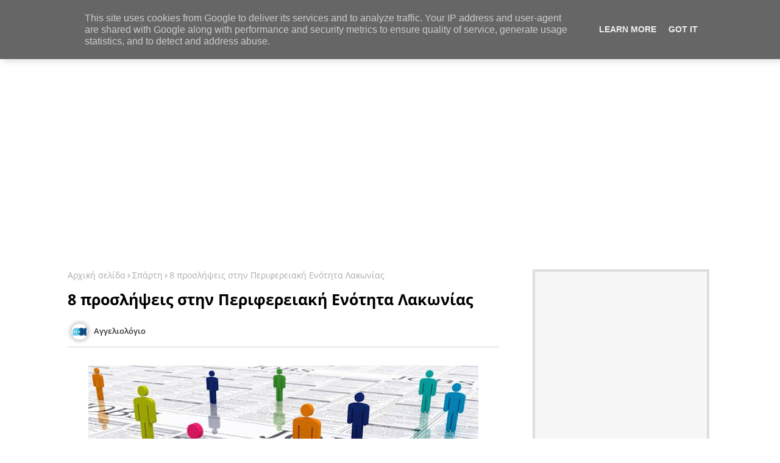

--- FILE ---
content_type: text/html; charset=UTF-8
request_url: https://www.aggeliologio.gr/2022/04/rapid-test.html
body_size: 60559
content:
<!DOCTYPE html>
<html class='ltr' dir='ltr' lang='el' xmlns='http://www.w3.org/1999/xhtml' xmlns:b='http://www.google.com/2005/gml/b' xmlns:data='http://www.google.com/2005/gml/data' xmlns:expr='http://www.google.com/2005/gml/expr'>
<!-- Global site tag (gtag.js) - Google Analytics -->
<script async='async' src='https://www.googletagmanager.com/gtag/js?id=UA-41370561-1'></script>
<script>
  window.dataLayer = window.dataLayer || [];
  function gtag(){dataLayer.push(arguments);}
  gtag('js', new Date());

  gtag('config', 'UA-41370561-1');
</script>
<head>
<meta content='B1246B6333463D69B0FC74A5D2A8EA13' name='msvalidate.01'/>
<!--- Piki Templates All Packed SEO /-->
<meta content='width=device-width, initial-scale=1, minimum-scale=1, maximum-scale=1' name='viewport'/>
<title>Διευκρινίσεις για την υποβολή στο Π.Σ. ΕΡΓΑΝΗ της υπεύθυνης δήλωσης για τη διενέργεια rapid test</title>
<meta content='text/html; charset=UTF-8' http-equiv='Content-Type'/>
<meta content='blogger' name='generator'/>
<link href='https://www.aggeliologio.gr/favicon.ico' rel='icon' type='image/x-icon'/>
<link href='https://www.aggeliologio.gr/2022/04/rapid-test.html' hreflang='x-default' rel='alternate'/>
<meta content='#7700ff' name='theme-color'/>
<meta content='#7700ff' name='msapplication-navbutton-color'/>
<link href='https://www.aggeliologio.gr/2022/04/rapid-test.html' rel='canonical'/>
<link rel="alternate" type="application/atom+xml" title="Αγγελιολόγιο - Atom" href="https://www.aggeliologio.gr/feeds/posts/default" />
<link rel="alternate" type="application/rss+xml" title="Αγγελιολόγιο - RSS" href="https://www.aggeliologio.gr/feeds/posts/default?alt=rss" />
<link rel="service.post" type="application/atom+xml" title="Αγγελιολόγιο - Atom" href="https://www.blogger.com/feeds/7343221230061795276/posts/default" />

<link rel="alternate" type="application/atom+xml" title="Αγγελιολόγιο - Atom" href="https://www.aggeliologio.gr/feeds/3811242762983811242/comments/default" />
<meta content='αγγελίες,αγγελίες εργασίας,εργασία,,θέσεις εργασίας,προσλήψεις,ενημέρωση τώρα' name='description'/>
<!-- Metadata for Open Graph protocol available here http://ogp.me/. -->
<meta content='index, follow, max-snippet:-1, max-image-preview:large, max-video-preview:-1' name='robots'/>
<meta content='article' property='og:type'/>
<meta content='Διευκρινίσεις για την υποβολή στο Π.Σ. ΕΡΓΑΝΗ της υπεύθυνης δήλωσης για τη διενέργεια rapid test' property='og:title'/>
<meta content='https://www.aggeliologio.gr/2022/04/rapid-test.html' property='og:url'/>
<meta content='αγγελίες,αγγελίες εργασίας,εργασία,,θέσεις εργασίας,προσλήψεις,ενημέρωση τώρα' property='og:description'/>
<meta content='Αγγελιολόγιο' property='og:site_name'/>
<meta content='https://blogger.googleusercontent.com/img/b/R29vZ2xl/AVvXsEibxoF8XCN29-jBtZQSapB4Ulsrq9divVpEoF8i85rNxYUSFGdK5veg5SNE_Oexb2rnpzHZPlTI-job1d3a2xbL0L8xeh3CutLc-yXYP2a2zETRdFBMLzCB4expJ4AqGsSOo2bOj-COIkUhYKbUr5VWx7UM4qzuiwiOt-8rf-jKNqE55ectd_eWZH22mw/w640-h360/w20-220827.jpg' property='og:image'/>
<meta content='https://blogger.googleusercontent.com/img/b/R29vZ2xl/AVvXsEibxoF8XCN29-jBtZQSapB4Ulsrq9divVpEoF8i85rNxYUSFGdK5veg5SNE_Oexb2rnpzHZPlTI-job1d3a2xbL0L8xeh3CutLc-yXYP2a2zETRdFBMLzCB4expJ4AqGsSOo2bOj-COIkUhYKbUr5VWx7UM4qzuiwiOt-8rf-jKNqE55ectd_eWZH22mw/w640-h360/w20-220827.jpg' name='twitter:image'/>
<meta content='Διευκρινίσεις για την υποβολή στο Π.Σ. ΕΡΓΑΝΗ της υπεύθυνης δήλωσης για τη διενέργεια rapid test' property='og:title'/>
<meta content='Διευκρινίσεις για την υποβολή στο Π.Σ. ΕΡΓΑΝΗ της υπεύθυνης δήλωσης για τη διενέργεια rapid test' name='keywords'/>
<link href='https://www.aggeliologio.gr/2022/04/rapid-test.html' hreflang='en' rel='alternate'/>
<meta content='summary_large_image' name='twitter:card'/>
<meta content='Διευκρινίσεις για την υποβολή στο Π.Σ. ΕΡΓΑΝΗ της υπεύθυνης δήλωσης για τη διενέργεια rapid test' name='twitter:title'/>
<meta content='https://www.aggeliologio.gr/2022/04/rapid-test.html' name='twitter:domain'/>
<meta content='αγγελίες,αγγελίες εργασίας,εργασία,,θέσεις εργασίας,προσλήψεις,ενημέρωση τώρα' name='twitter:description'/>
<meta content='αγγελίες,αγγελίες εργασίας,εργασία,,θέσεις εργασίας,προσλήψεις,ενημέρωση τώρα' name='twitter:creator'/>
<!-- [ Social Media Meta Tag ] -->
<meta content='https://www.facebook.com/ADMIN-PROFILE' property='article:author'/>
<meta content='https://www.facebook.com/ADMIN-PAGE' property='article:publisher'/>
<meta content='CODE-APPLICATION-FACEBOOK' property='fb:app_id'/>
<meta content='ADMIN-ID' property='fb:admins'/>
<meta content='en_US' property='og:locale'/>
<meta content='en_GB' property='og:locale:alternate'/>
<meta content='id_ID' property='og:locale:alternate'/>
<link href='//1.bp.blogspot.com' rel='dns-prefetch'/>
<link href='//28.2bp.blogspot.com' rel='dns-prefetch'/>
<link href='//3.bp.blogspot.com' rel='dns-prefetch'/>
<link href='//4.bp.blogspot.com' rel='dns-prefetch'/>
<link href='//2.bp.blogspot.com' rel='dns-prefetch'/>
<link href='//www.blogger.com' rel='dns-prefetch'/>
<link href='//maxcdn.bootstrapcdn.com' rel='dns-prefetch'/>
<link href='//fonts.googleapis.com' rel='dns-prefetch'/>
<link href='//use.fontawesome.com' rel='dns-prefetch'/>
<link href='//ajax.googleapis.com' rel='dns-prefetch'/>
<link href='//resources.blogblog.com' rel='dns-prefetch'/>
<link href='//feeds.feedburner.com' rel='dns-prefetch'/>
<link href='//cdnjs.cloudflare.com' rel='dns-prefetch'/>
<link href='//www.google-analytics.com' rel='dns-prefetch'/>
<link href='//themes.googleusercontent.com ' rel='dns-prefetch'/>
<link href='//pagead2.googlesyndication.com' rel='dns-prefetch'/>
<link href='//googleads.g.doubleclick.net' rel='dns-prefetch'/>
<link href='//www.gstatic.com' rel='preconnect'/>
<link href='//www.googletagservices.com' rel='dns-prefetch'/>
<link href='//static.xx.fbcdn.net' rel='dns-prefetch'/>
<link href='//tpc.googlesyndication.com' rel='dns-prefetch'/>
<link href='//apis.google.com' rel='dns-prefetch'/>
<link href='//www.facebook.com' rel='dns-prefetch'/>
<link href='//connect.facebook.net' rel='dns-prefetch'/>
<link href='//twitter.com' rel='dns-prefetch'/>
<link href='//www.youtube.com' rel='dns-prefetch'/>
<link href='//www.pinterest.com' rel='dns-prefetch'/>
<link href='//www.linkedin.com' rel='dns-prefetch'/>
<!-- Font Awesome Free 5.15.2 -->
<link href='//cdnjs.cloudflare.com/ajax/libs/font-awesome/5.15.2/css/fontawesome.min.css' rel='stylesheet'/>
<!-- Template Style CSS -->
<style id='page-skin-1' type='text/css'><!--
/*
-----------------------------------------------
Blogger Template Style
Name:        Super Center - Blogger Premium Template
Version:     1.1.0.V
Author:      Piki Template
Author Url:  https://pikitemplates.com/
Designed by: Piki Templates
Last Update:   24/April/2021
This Theme is Created by pikitemplates.com This work is licensed under a Creative Commons Attribution-NoDerivatives 4.0 International License http://creativecommons.org/licenses/by-nd/4.0/ No One Has Been Permission to Sell Or Distribute this template without Our Permission.
----------------------------------------------- */
/*-- Google Open Sans Font Family --*/
@font-face{font-family:'Open Sans';font-style:italic;font-weight:400;font-display:swap;src:local('Open Sans Italic'),local('OpenSans-Italic'),url(https://fonts.gstatic.com/s/opensans/v17/mem6YaGs126MiZpBA-UFUK0Udc1UAw.woff2) format('woff2');unicode-range:U+0460-052F,U+1C80-1C88,U+20B4,U+2DE0-2DFF,U+A640-A69F,U+FE2E-FE2F}
@font-face{font-family:'Open Sans';font-style:italic;font-weight:400;font-display:swap;src:local('Open Sans Italic'),local('OpenSans-Italic'),url(https://fonts.gstatic.com/s/opensans/v17/mem6YaGs126MiZpBA-UFUK0ddc1UAw.woff2) format('woff2');unicode-range:U+0400-045F,U+0490-0491,U+04B0-04B1,U+2116}
@font-face{font-family:'Open Sans';font-style:italic;font-weight:400;font-display:swap;src:local('Open Sans Italic'),local('OpenSans-Italic'),url(https://fonts.gstatic.com/s/opensans/v17/mem6YaGs126MiZpBA-UFUK0Vdc1UAw.woff2) format('woff2');unicode-range:U+1F00-1FFF}
@font-face{font-family:'Open Sans';font-style:italic;font-weight:400;font-display:swap;src:local('Open Sans Italic'),local('OpenSans-Italic'),url(https://fonts.gstatic.com/s/opensans/v17/mem6YaGs126MiZpBA-UFUK0adc1UAw.woff2) format('woff2');unicode-range:U+0370-03FF}
@font-face{font-family:'Open Sans';font-style:italic;font-weight:400;font-display:swap;src:local('Open Sans Italic'),local('OpenSans-Italic'),url(https://fonts.gstatic.com/s/opensans/v17/mem6YaGs126MiZpBA-UFUK0Wdc1UAw.woff2) format('woff2');unicode-range:U+0102-0103,U+0110-0111,U+0128-0129,U+0168-0169,U+01A0-01A1,U+01AF-01B0,U+1EA0-1EF9,U+20AB}
@font-face{font-family:'Open Sans';font-style:italic;font-weight:400;font-display:swap;src:local('Open Sans Italic'),local('OpenSans-Italic'),url(https://fonts.gstatic.com/s/opensans/v17/mem6YaGs126MiZpBA-UFUK0Xdc1UAw.woff2) format('woff2');unicode-range:U+0100-024F,U+0259,U+1E00-1EFF,U+2020,U+20A0-20AB,U+20AD-20CF,U+2113,U+2C60-2C7F,U+A720-A7FF}
@font-face{font-family:'Open Sans';font-style:italic;font-weight:400;font-display:swap;src:local('Open Sans Italic'),local('OpenSans-Italic'),url(https://fonts.gstatic.com/s/opensans/v17/mem6YaGs126MiZpBA-UFUK0Zdc0.woff2) format('woff2');unicode-range:U+0000-00FF,U+0131,U+0152-0153,U+02BB-02BC,U+02C6,U+02DA,U+02DC,U+2000-206F,U+2074,U+20AC,U+2122,U+2191,U+2193,U+2212,U+2215,U+FEFF,U+FFFD}
@font-face{font-family:'Open Sans';font-style:italic;font-weight:600;font-display:swap;src:local('Open Sans SemiBold Italic'),local('OpenSans-SemiBoldItalic'),url(https://fonts.gstatic.com/s/opensans/v17/memnYaGs126MiZpBA-UFUKXGUdhmIqOjjg.woff2) format('woff2');unicode-range:U+0460-052F,U+1C80-1C88,U+20B4,U+2DE0-2DFF,U+A640-A69F,U+FE2E-FE2F}
@font-face{font-family:'Open Sans';font-style:italic;font-weight:600;font-display:swap;src:local('Open Sans SemiBold Italic'),local('OpenSans-SemiBoldItalic'),url(https://fonts.gstatic.com/s/opensans/v17/memnYaGs126MiZpBA-UFUKXGUdhvIqOjjg.woff2) format('woff2');unicode-range:U+0400-045F,U+0490-0491,U+04B0-04B1,U+2116}
@font-face{font-family:'Open Sans';font-style:italic;font-weight:600;font-display:swap;src:local('Open Sans SemiBold Italic'),local('OpenSans-SemiBoldItalic'),url(https://fonts.gstatic.com/s/opensans/v17/memnYaGs126MiZpBA-UFUKXGUdhnIqOjjg.woff2) format('woff2');unicode-range:U+1F00-1FFF}
@font-face{font-family:'Open Sans';font-style:italic;font-weight:600;font-display:swap;src:local('Open Sans SemiBold Italic'),local('OpenSans-SemiBoldItalic'),url(https://fonts.gstatic.com/s/opensans/v17/memnYaGs126MiZpBA-UFUKXGUdhoIqOjjg.woff2) format('woff2');unicode-range:U+0370-03FF}
@font-face{font-family:'Open Sans';font-style:italic;font-weight:600;font-display:swap;src:local('Open Sans SemiBold Italic'),local('OpenSans-SemiBoldItalic'),url(https://fonts.gstatic.com/s/opensans/v17/memnYaGs126MiZpBA-UFUKXGUdhkIqOjjg.woff2) format('woff2');unicode-range:U+0102-0103,U+0110-0111,U+0128-0129,U+0168-0169,U+01A0-01A1,U+01AF-01B0,U+1EA0-1EF9,U+20AB}
@font-face{font-family:'Open Sans';font-style:italic;font-weight:600;font-display:swap;src:local('Open Sans SemiBold Italic'),local('OpenSans-SemiBoldItalic'),url(https://fonts.gstatic.com/s/opensans/v17/memnYaGs126MiZpBA-UFUKXGUdhlIqOjjg.woff2) format('woff2');unicode-range:U+0100-024F,U+0259,U+1E00-1EFF,U+2020,U+20A0-20AB,U+20AD-20CF,U+2113,U+2C60-2C7F,U+A720-A7FF}
@font-face{font-family:'Open Sans';font-style:italic;font-weight:600;font-display:swap;src:local('Open Sans SemiBold Italic'),local('OpenSans-SemiBoldItalic'),url(https://fonts.gstatic.com/s/opensans/v17/memnYaGs126MiZpBA-UFUKXGUdhrIqM.woff2) format('woff2');unicode-range:U+0000-00FF,U+0131,U+0152-0153,U+02BB-02BC,U+02C6,U+02DA,U+02DC,U+2000-206F,U+2074,U+20AC,U+2122,U+2191,U+2193,U+2212,U+2215,U+FEFF,U+FFFD}
@font-face{font-family:'Open Sans';font-style:normal;font-weight:400;font-display:swap;src:local('Open Sans Regular'),local('OpenSans-Regular'),url(https://fonts.gstatic.com/s/opensans/v17/mem8YaGs126MiZpBA-UFWJ0bbck.woff2) format('woff2');unicode-range:U+0460-052F,U+1C80-1C88,U+20B4,U+2DE0-2DFF,U+A640-A69F,U+FE2E-FE2F}
@font-face{font-family:'Open Sans';font-style:normal;font-weight:400;font-display:swap;src:local('Open Sans Regular'),local('OpenSans-Regular'),url(https://fonts.gstatic.com/s/opensans/v17/mem8YaGs126MiZpBA-UFUZ0bbck.woff2) format('woff2');unicode-range:U+0400-045F,U+0490-0491,U+04B0-04B1,U+2116}
@font-face{font-family:'Open Sans';font-style:normal;font-weight:400;font-display:swap;src:local('Open Sans Regular'),local('OpenSans-Regular'),url(https://fonts.gstatic.com/s/opensans/v17/mem8YaGs126MiZpBA-UFWZ0bbck.woff2) format('woff2');unicode-range:U+1F00-1FFF}
@font-face{font-family:'Open Sans';font-style:normal;font-weight:400;font-display:swap;src:local('Open Sans Regular'),local('OpenSans-Regular'),url(https://fonts.gstatic.com/s/opensans/v17/mem8YaGs126MiZpBA-UFVp0bbck.woff2) format('woff2');unicode-range:U+0370-03FF}
@font-face{font-family:'Open Sans';font-style:normal;font-weight:400;font-display:swap;src:local('Open Sans Regular'),local('OpenSans-Regular'),url(https://fonts.gstatic.com/s/opensans/v17/mem8YaGs126MiZpBA-UFWp0bbck.woff2) format('woff2');unicode-range:U+0102-0103,U+0110-0111,U+0128-0129,U+0168-0169,U+01A0-01A1,U+01AF-01B0,U+1EA0-1EF9,U+20AB}
@font-face{font-family:'Open Sans';font-style:normal;font-weight:400;font-display:swap;src:local('Open Sans Regular'),local('OpenSans-Regular'),url(https://fonts.gstatic.com/s/opensans/v17/mem8YaGs126MiZpBA-UFW50bbck.woff2) format('woff2');unicode-range:U+0100-024F,U+0259,U+1E00-1EFF,U+2020,U+20A0-20AB,U+20AD-20CF,U+2113,U+2C60-2C7F,U+A720-A7FF}
@font-face{font-family:'Open Sans';font-style:normal;font-weight:400;font-display:swap;src:local('Open Sans Regular'),local('OpenSans-Regular'),url(https://fonts.gstatic.com/s/opensans/v17/mem8YaGs126MiZpBA-UFVZ0b.woff2) format('woff2');unicode-range:U+0000-00FF,U+0131,U+0152-0153,U+02BB-02BC,U+02C6,U+02DA,U+02DC,U+2000-206F,U+2074,U+20AC,U+2122,U+2191,U+2193,U+2212,U+2215,U+FEFF,U+FFFD}
@font-face{font-family:'Open Sans';font-style:normal;font-weight:600;font-display:swap;src:local('Open Sans SemiBold'),local('OpenSans-SemiBold'),url(https://fonts.gstatic.com/s/opensans/v17/mem5YaGs126MiZpBA-UNirkOX-hpOqc.woff2) format('woff2');unicode-range:U+0460-052F,U+1C80-1C88,U+20B4,U+2DE0-2DFF,U+A640-A69F,U+FE2E-FE2F}
@font-face{font-family:'Open Sans';font-style:normal;font-weight:600;font-display:swap;src:local('Open Sans SemiBold'),local('OpenSans-SemiBold'),url(https://fonts.gstatic.com/s/opensans/v17/mem5YaGs126MiZpBA-UNirkOVuhpOqc.woff2) format('woff2');unicode-range:U+0400-045F,U+0490-0491,U+04B0-04B1,U+2116}
@font-face{font-family:'Open Sans';font-style:normal;font-weight:600;font-display:swap;src:local('Open Sans SemiBold'),local('OpenSans-SemiBold'),url(https://fonts.gstatic.com/s/opensans/v17/mem5YaGs126MiZpBA-UNirkOXuhpOqc.woff2) format('woff2');unicode-range:U+1F00-1FFF}
@font-face{font-family:'Open Sans';font-style:normal;font-weight:600;font-display:swap;src:local('Open Sans SemiBold'),local('OpenSans-SemiBold'),url(https://fonts.gstatic.com/s/opensans/v17/mem5YaGs126MiZpBA-UNirkOUehpOqc.woff2) format('woff2');unicode-range:U+0370-03FF}
@font-face{font-family:'Open Sans';font-style:normal;font-weight:600;font-display:swap;src:local('Open Sans SemiBold'),local('OpenSans-SemiBold'),url(https://fonts.gstatic.com/s/opensans/v17/mem5YaGs126MiZpBA-UNirkOXehpOqc.woff2) format('woff2');unicode-range:U+0102-0103,U+0110-0111,U+0128-0129,U+0168-0169,U+01A0-01A1,U+01AF-01B0,U+1EA0-1EF9,U+20AB}
@font-face{font-family:'Open Sans';font-style:normal;font-weight:600;font-display:swap;src:local('Open Sans SemiBold'),local('OpenSans-SemiBold'),url(https://fonts.gstatic.com/s/opensans/v17/mem5YaGs126MiZpBA-UNirkOXOhpOqc.woff2) format('woff2');unicode-range:U+0100-024F,U+0259,U+1E00-1EFF,U+2020,U+20A0-20AB,U+20AD-20CF,U+2113,U+2C60-2C7F,U+A720-A7FF}
@font-face{font-family:'Open Sans';font-style:normal;font-weight:600;font-display:swap;src:local('Open Sans SemiBold'),local('OpenSans-SemiBold'),url(https://fonts.gstatic.com/s/opensans/v17/mem5YaGs126MiZpBA-UNirkOUuhp.woff2) format('woff2');unicode-range:U+0000-00FF,U+0131,U+0152-0153,U+02BB-02BC,U+02C6,U+02DA,U+02DC,U+2000-206F,U+2074,U+20AC,U+2122,U+2191,U+2193,U+2212,U+2215,U+FEFF,U+FFFD}
@font-face{font-family:'Open Sans';font-style:normal;font-weight:700;font-display:swap;src:local('Open Sans Bold'),local('OpenSans-Bold'),url(https://fonts.gstatic.com/s/opensans/v17/mem5YaGs126MiZpBA-UN7rgOX-hpOqc.woff2) format('woff2');unicode-range:U+0460-052F,U+1C80-1C88,U+20B4,U+2DE0-2DFF,U+A640-A69F,U+FE2E-FE2F}
@font-face{font-family:'Open Sans';font-style:normal;font-weight:700;font-display:swap;src:local('Open Sans Bold'),local('OpenSans-Bold'),url(https://fonts.gstatic.com/s/opensans/v17/mem5YaGs126MiZpBA-UN7rgOVuhpOqc.woff2) format('woff2');unicode-range:U+0400-045F,U+0490-0491,U+04B0-04B1,U+2116}
@font-face{font-family:'Open Sans';font-style:normal;font-weight:700;font-display:swap;src:local('Open Sans Bold'),local('OpenSans-Bold'),url(https://fonts.gstatic.com/s/opensans/v17/mem5YaGs126MiZpBA-UN7rgOXuhpOqc.woff2) format('woff2');unicode-range:U+1F00-1FFF}
@font-face{font-family:'Open Sans';font-style:normal;font-weight:700;font-display:swap;src:local('Open Sans Bold'),local('OpenSans-Bold'),url(https://fonts.gstatic.com/s/opensans/v17/mem5YaGs126MiZpBA-UN7rgOUehpOqc.woff2) format('woff2');unicode-range:U+0370-03FF}
@font-face{font-family:'Open Sans';font-style:normal;font-weight:700;font-display:swap;src:local('Open Sans Bold'),local('OpenSans-Bold'),url(https://fonts.gstatic.com/s/opensans/v17/mem5YaGs126MiZpBA-UN7rgOXehpOqc.woff2) format('woff2');unicode-range:U+0102-0103,U+0110-0111,U+0128-0129,U+0168-0169,U+01A0-01A1,U+01AF-01B0,U+1EA0-1EF9,U+20AB}
@font-face{font-family:'Open Sans';font-style:normal;font-weight:700;font-display:swap;src:local('Open Sans Bold'),local('OpenSans-Bold'),url(https://fonts.gstatic.com/s/opensans/v17/mem5YaGs126MiZpBA-UN7rgOXOhpOqc.woff2) format('woff2');unicode-range:U+0100-024F,U+0259,U+1E00-1EFF,U+2020,U+20A0-20AB,U+20AD-20CF,U+2113,U+2C60-2C7F,U+A720-A7FF}
@font-face{font-family:'Open Sans';font-style:normal;font-weight:700;font-display:swap;src:local('Open Sans Bold'),local('OpenSans-Bold'),url(https://fonts.gstatic.com/s/opensans/v17/mem5YaGs126MiZpBA-UN7rgOUuhp.woff2) format('woff2');unicode-range:U+0000-00FF,U+0131,U+0152-0153,U+02BB-02BC,U+02C6,U+02DA,U+02DC,U+2000-206F,U+2074,U+20AC,U+2122,U+2191,U+2193,U+2212,U+2215,U+FEFF,U+FFFD}
/*-- Font Awesome Free 5.15.1 --*/
@font-face{font-family:"Font Awesome 5 Brands";font-display:swap;font-style:normal;font-weight:400;font-display:block;src:url(https://cdnjs.cloudflare.com/ajax/libs/font-awesome/5.15.1/webfonts/fa-brands-400.eot);src:url(https://cdnjs.cloudflare.com/ajax/libs/font-awesome/5.15.1/webfonts/fa-brands-400.eot?#iefix) format("embedded-opentype"),url(https://cdnjs.cloudflare.com/ajax/libs/font-awesome/5.15.1/webfonts/fa-brands-400.woff2) format("woff2"),url(https://cdnjs.cloudflare.com/ajax/libs/font-awesome/5.15.1/webfonts/fa-brands-400.woff) format("woff"),url(https://cdnjs.cloudflare.com/ajax/libs/font-awesome/5.15.1/webfonts/fa-brands-400.ttf) format("truetype"),url(https://cdnjs.cloudflare.com/ajax/libs/font-awesome/5.15.1/webfonts/fa-brands-400.svg#fontawesome) format("svg")}.fab{font-family:"Font Awesome 5 Brands";font-weight:400}
@font-face{font-family:"Font Awesome 5 Free";font-display:swap;font-style:normal;font-weight:400;font-display:block;src:url(https://cdnjs.cloudflare.com/ajax/libs/font-awesome/5.15.1/webfonts/fa-regular-400.eot);src:url(https://cdnjs.cloudflare.com/ajax/libs/font-awesome/5.15.1/webfonts/fa-regular-400.eot?#iefix) format("embedded-opentype"),url(https://cdnjs.cloudflare.com/ajax/libs/font-awesome/5.15.1/webfonts/fa-regular-400.woff2) format("woff2"),url(https://cdnjs.cloudflare.com/ajax/libs/font-awesome/5.15.1/webfonts/fa-regular-400.woff) format("woff"),url(https://cdnjs.cloudflare.com/ajax/libs/font-awesome/5.15.1/webfonts/fa-regular-400.ttf) format("truetype"),url(https://cdnjs.cloudflare.com/ajax/libs/font-awesome/5.15.1/webfonts/fa-regular-400.svg#fontawesome) format("svg")}.far{font-family:"Font Awesome 5 Free";font-weight:400}
@font-face{font-family:"Font Awesome 5 Free";font-display:swap;font-style:normal;font-weight:900;font-display:block;src:url(https://cdnjs.cloudflare.com/ajax/libs/font-awesome/5.15.1/webfonts/fa-solid-900.eot);src:url(https://cdnjs.cloudflare.com/ajax/libs/font-awesome/5.15.1/webfonts/fa-solid-900.eot?#iefix) format("embedded-opentype"),url(https://cdnjs.cloudflare.com/ajax/libs/font-awesome/5.15.1/webfonts/fa-solid-900.woff2) format("woff2"),url(https://cdnjs.cloudflare.com/ajax/libs/font-awesome/5.15.1/webfonts/fa-solid-900.woff) format("woff"),url(https://cdnjs.cloudflare.com/ajax/libs/font-awesome/5.15.1/webfonts/fa-solid-900.ttf) format("truetype"),url(https://cdnjs.cloudflare.com/ajax/libs/font-awesome/5.15.1/webfonts/fa-solid-900.svg#fontawesome) format("svg")}.fa,.far,.fas{font-family:"Font Awesome 5 Free"}.fa,.fas{font-weight:900}
/*-- Reset CSS Start Here --*/
a,abbr,acronym,address,applet,b,big,blockquote,body,caption,center,cite,code,dd,del,dfn,div,dl,dt,em,fieldset,font,form,h1,h2,h3,h4,h5,h6,html,i,iframe,img,ins,kbd,label,legend,li,object,p,pre,q,s,samp,small,span,strike,strong,sub,sup,table,tbody,td,tfoot,th,thead,tr,tt,u,ul,var{padding:0;border:0;outline:0;vertical-align:baseline;background:0;text-decoration:none}
form,textarea,input,button{font-family:var(--body-font);-webkit-appearance:none;-moz-appearance:none;appearance:none;border-radius:0;box-sizing:border-box}
.CSS_LIGHTBOX{z-index:999999!important}.CSS_LIGHTBOX_ATTRIBUTION_INDEX_CONTAINER .CSS_HCONT_CHILDREN_HOLDER > .CSS_LAYOUT_COMPONENT.CSS_HCONT_CHILD:first-child > .CSS_LAYOUT_COMPONENT{opacity:0}
input,textarea{outline:none}
/*! normalize.css v3.0.1 | MIT License | git.io/normalize */
dl,ul{list-style-position:inside;font-weight:400;list-style:none}
ul li{list-style:none}
caption,th{text-align:center}
html,body{text-size-adjust:none;-webkit-text-size-adjust:none;-moz-text-size-adjust:none;-ms-text-size-adjust:none}
.separator a{clear:none!important;float:none!important;margin-left:0!important;margin-right:0!important}#Navbar1,#navbar-iframe,.widget-item-control,a.quickedit,.home-link,.feed-links{display:none!important}.center{display:table;margin:0 auto;position:relative}.widget > h2,.widget > h3{display:none}.widget iframe,.widget img{max-width:100%}
.container{width: 100%;max-width: 1100px;margin: 0 auto;padding: 0px;box-sizing:border-box}
.center{display:table;margin:0 auto;position:relative}
img{border:0;position:relative}
a,a:visited{text-decoration:none}
.clearfix{clear:both}
.section,.widget,.widget ul{margin:0;padding:0}
a{color:#7700ff}
a img{border:0}
abbr{text-decoration:none}
.widget>h2,.widget>h3{display:none}
*:before, *:after { -webkit-box-sizing: border-box; -moz-box-sizing: border-box; box-sizing: border-box; }
/*-- CSS Variables --*/
html{
--body-font:'Open Sans', Arial, sans-serif;
--title-font:'Open Sans', Arial, sans-serif;
--meta-font:'Open Sans', Arial, sans-serif;
--text-font:'Open Sans', Arial, sans-serif;
--light-solid-color:#c1bbbb;
--black-color:#000000;
--hero-color:#aaaaaa;
--snippet-color:#aba4a4;
--solid-border:#ddd;
--white-bg:#ffffff;
--white-color:#ffffff;
}
.no-items.section{display:none}
h1,h2,h3,h4,h5,h6{font-family:var(--title-font);font-weight:700}
body{position:relative;background:#fff;font-family:var(--body-font);font-size:14px;font-weight:400;color:#000000;word-wrap:break-word;margin:0;padding:0;font-style:normal;line-height:1.4em}
#outer-wrapper{position:relative;overflow:hidden;width:100%;max-width:100%;margin:0 auto}
.outer-container{width:1078px}
.row,.row-1{position:relative}
h1{font-size:26px;line-height:28px}
h3{font-size:22px;line-height:21px}
h4{font-size:20px;line-height:18px}
h5{font-size:16px;line-height:16px}
h6{font-size:13px;line-height:13px;margin-bottom:0;margin-top:0}
@media only screen and (min-width:1025px) {
h1{font-size:42px;line-height:46px}
h2{font-size:36px;line-height:40px}
h3{font-size:28px;line-height:35px}
h4{font-size:21px;line-height:26px}}
.post-body h1{font-size:28px}
.post-body h2{font-size:24px}
.post-body h3{font-size:21px}
.post-body h4{font-size:18px}
.post-body h5{font-size:16px}
.post-body h6{font-size:13px}
.dark .post-body h1,.dark .post-body h2, .dark .post-body h3,.dark .post-body h4,.dark .post-body h5,.dark .post-body h6{color:#ccc}
.dark{background:#10101a;color:rgba(255,255,255,.7)}
.dark a{color:rgba(255,255,255,.7)!important}
.dark a:hover{color:rgba(255,255,255,.4)}
.dark .post-body p, .dark .post-body span{background: transparent!important;color:#fff!important}
.dark #topbar{background:#222}
.dark .headerHero-wrap,.dark .headerHero{box-shadow: none;}
.dark .breaking-ticker-news {background: #0a091b;}
#center-container{position:relative;float:left;width:100%;overflow:hidden;padding:20px 0 0;margin:0}
#center-container > .container{margin:0 auto}
#feed-view{position:relative;float:left;width:calc(100% - (320px + 30px));box-sizing:border-box;padding:0}
#sidebar-container{position:relative;float:right;width:320px;box-sizing:border-box;padding:0}
.post-filter-image{position:relative;display:block;transition:transform .3s ease}
.post-filter-link,.comments .avatar-image-container{background-color:rgba(155,155,155,0.07);color:transparent!important}
.background-layer:before{content:'';position:absolute;left:0;right:0;bottom:0;height:66%;background-image:linear-gradient(to bottom,transparent,rgba(0,0,0,0.7));-webkit-backface-visibility:hidden;backface-visibility:hidden;z-index:2;opacity:1;margin:0;transition:opacity .25s ease}
.snip-thumbnail{position:relative;width:100%;height:100%;display:block;object-fit: cover;z-index: 1; opacity: 0; transition: opacity .30s ease,transform .30s ease}
.snip-thumbnail.lazy-img{opacity:1}
.post-filter-link:hover .snip-thumbnail {transform: scale(1.05);}
/*-- Social Icons Start Here (Global FontAwesome Icon Codes) --*/
.social-footer a:before, .social a:before{display:inline-block;font-family:'Font Awesome 5 Brands';font-style:normal;font-weight:400}
.social-footer .blogger a:before, .social .blogger:before{content:"\f37d"}
.social-footer .behance a:before, .social .behance:before{content:"\f1b4"}
.social-footer .digg a:before, .social .digg:before{content:"\f1a6"}
.social-footer .instagram a:before, .social .instagram:before{content:"\f16d"}
.social-footer .pinterest a:before, .social .pinterest:before{content:"\f0d2"}
.social-footer .rss a:before, .social .rss:before{content:'\f09e';font-family:'Font Awesome 5 Free';font-weight:900}
.social-footer .facebook a:before, .social .facebook:before{content:"\f09a"}
.social-footer .facebook-f a:before, .social .facebook-f:before{content:"\f09a"}
.social-footer .twitter a:before, .social .twitter:before{content:"\f099"}
.social-footer .youtube a:before, .social .youtube:before{content:"\f167"}
.social-footer .stack-overflow a:before, .social .stack-overflow:before{content:"\f16c"}
.social-footer .github a:before, .social .github:before{content:"\f09b"}
.social-footer .linkedin a:before, .social .linkedin:before{content:"\f0e1"}
.social-footer .skype a:before, .social .skype:before{content:"\f17e"}
.social-footer .stumbleupon a:before, .social .stumbleupon:before{content:"\f1a4"}
.social-footer .tumblr a:before, .social .tumblr:before{content:"\f173"}
.social-footer .vk a:before, .social .vk:before{content:"\f189"}
.social-footer .reddit a:before, .social .reddit:before{content:"\f1a1"}
.social-footer .whatsapp a:before, .social .whatsapp:before{content:"\f232"}
.social-footer .telegram a:before, .social .telegram:before{content:"\f2c6"}
.social-footer .dribbble a:before, .social .dribbble:before{content:"\f17d"}
.social-footer .soundcloud a:before, .social .soundcloud:before{content:"\f1be"}
.social-footer .twitch a:before, .social .twitch:before{content:"\f1e8"}
.social-footer .delicious a:before, .social .delicious:before{content:"\f1a5"}
.social-footer .codepen a:before, .social .codepen:before{content:"\f1cb"}
.social-footer .snapchat a:before, .social .snapchat:before{content:"\f2ac"}
.social-footer .email a:before, .social .email:before{content:'\f0e0';font-family:'Font Awesome 5 Free'}
.social-footer .external-link a:before, .social .external-link:before{content:'\f35d';font-family:'Font Awesome 5 Free';font-weight:900}
.social-bg li .blogger, .social-bg-hover .blogger a:hover{background-color:#ff5722}
.social-bg li .facebook, .social-bg li .facebook-f, .social-bg-hover .facebook a:hover,.social-bg-hover .facebook-f a:hover{background-color:#3b5999}
.social-bg li .twitter, .social-bg-hover .twitter a:hover{background-color:#00acee}
.social-bg li .youtube, .social-bg-hover .youtube a:hover{background-color:#f50000}
.social-bg li .messenger, .social-bg-hover .messenger a:hover{background-color:#0084ff}
.social-bg li .snapchat, .social-bg-hover .snapchat a:hover{background-color:#ffe700}
.social-bg li .telegram, .social-bg-hover .telegram a:hover{background-color:#179cde}
.social-bg li .instagram, .social-bg-hover .instagram a:hover{background:linear-gradient(15deg,#ffb13d,#dd277b,#4d5ed4)}
.social-bg li .pinterest, .social-bg li .pinterest-p, .social-bg-hover .pinterest a:hover,.social-bg-hover .pinterest-p a:hover{background-color:#ca2127}
.social-bg li .dribbble, .social-bg-hover .dribbble a:hover{background-color:#ea4c89}
.social-bg li .linkedin, .social-bg-hover .linkedin a:hover{background-color:#0077b5}
.social-bg li .stumbleupon, .social-bg-hover .stumbleupon a:hover{background-color:#eb4823}
.social-bg li .vk, .social-bg-hover .vk a:hover{background-color:#4a76a8}
.social-bg li .stack-overflow, .social-bg-hover .stack-overflow a:hover{background-color:#f48024}
.social-bg li .github, .social-bg-hover .github a:hover{background-color:#24292e}
.social-bg li .soundcloud, .social-bg-hover .soundcloud a:hover{background:linear-gradient(#ff7400,#ff3400)}
.social-bg li .behance, .social-bg-hover .behance a:hover{background-color:#191919}
.social-bg li .digg, .social-bg-hover .digg a:hover{background-color:#1b1a19}
.social-bg li .delicious, .social-bg-hover .delicious a:hover{background-color:#0076e8}
.social-bg li .codepen, .social-bg-hover .codepen a:hover{background-color:#000}
.social-bg li .flipboard, .social-bg-hover .flipboard a:hover{background-color:#f52828}
.social-bg li .reddit, .social-bg-hover .reddit a:hover{background-color:#ff4500}
.social-bg li .tumblr, .social-bg-hover .tumblr a:hover{background-color:#365069}
.social-bg li .twitch, .social-bg-hover .twitch a:hover{background-color:#6441a5}
.social-bg li .rss, .social-bg-hover .rss a:hover{background-color:#ffc200}
.social-bg li .skype, .social-bg-hover .skype a:hover{background-color:#00aff0}
.social-bg li .whatsapp, .social-bg-hover .whatsapp a:hover{background-color:#3fbb50}
.social-bg li .discord, .social-bg-hover .discord a:hover{background-color:#7289da}
.social-bg li .share, .social-bg-hover .share a:hover{background-color:var(--hero-color)}
.social-bg li .email, .social-bg-hover .email a:hover{background-color:#888}
.social-bg li .external-link, .social-bg-hover .external-link a:hover{background-color:#3500e5}
.whatsapp-desktop{display:inline-block}
.whatsapp-mobile{display:none}
.top-bar{height:40px;background:#7700ff;border-bottom:1px solid 1px solid #d6d6d6}
#top-menu{float:left}
#top-menu .selectnav, .SuperMobile-pro-logo{display:none}
.menu-top li{display:inline-block;line-height:40px;padding:0}
.menu-top li a{color:#ffffff;text-transform:capitalize;font-size:12px;text-decoration:none}
.menu-top li a:after{content:"-";margin:0 5px;color:#ffffff}
.menu-top li:last-child a:after{content:" ";display:none}
.menu-top li a .fa{margin-right:5px}
.menu-top li a:hover{opacity:0.9}
#top-social{float:right}
.dark .title h3, .dark .follow-by-email-title, .dark .post-snip .post-author,.dark .author-description span, .dark .list-label li a:before{color:#fff}
.dark .related-posts .related-item,.dark .blog-pager .page-active ,.dark .blog-pager a ,.dark.blog-pager span {background:#222}
.dark .FollowByEmail .widget-content,  .dark .piki-ads-res, .dark .related-post .widget-title, .dark .comments .comment .comment-actions a, .dark .piki-ads ,.dark .main-title, .dark .darkmode-box .widget>.widget-title, .dark .related-post .widget-title.dark .cloud-label li a  ,.dark .title-wrap,.dark .sidebar .widget-title , .dark .blog-pager, .dark .comments .comments-content .comment-content, .dark .queryMessage{background:#1c1c26}
.dark .entry-title, .dark h3.title, .dark .queryMessage{color:#E4E4E4! important}
.dark .content article{background:transparent}
.dark .post-body ol>li:before{color:#eee}
.dark .headerHero-wrap, .dark .headerHero, .dark #SuperMenu-pro ul>li>ul{background: #0a091b;}
.dark .top-bar{background: #0a091b;border:none}
.dark .breaking-ticker:after{content:none}
.dark .breaking-ticker .mydivs-bt{background: #10101a;}
.mega-mode{position:relative;padding: 0 15px; margin-right:10px;text-align:center;border-radius: 30px;display:inline-block;align-items:center;z-index:999}
.dark-button{display:none;}
.dark-button + .dark-toggle{outline:0;display:inline-block;width:40px;height:20px;vertical-align: middle;position:relative;cursor:pointer;margin-left:5px;-webkit-user-select:none;-moz-user-select:none;-ms-user-select:none;user-select:none;}
.dark-mode + .dark-toggle{border-radius:99em;transition:all .4s ease}
.dark-mode + .dark-toggle:after{content:'\f186';font-family:'Font Awesome 5 Free';font-weight:900;color:#fff;line-height: 18px;border-radius:100px;background:#887fff;transition:left 0.3s cubic-bezier(0.175,0.885,0.32,1.275),padding 0.3s ease,margin 0.3s ease;position:absolute;width:18px;height:18px;top:1px;left:2px;box-shadow:0 3px 6px rgba(0,0,0,0.16),0 3px 6px rgba(0,0,0,0.23)}
.dark .dark-mode + .dark-toggle{background:#FFEDC6}
.dark-mode + .dark-toggle{background:#6f6f6f}
.dark .dark-mode + .dark-toggle:after{left:53%;background:#ff9f43}
.social-sec .social li{display:inline-block;list-style:none;line-height:40px}
.social-sec .social li a{display:block;height:40px;width:25px;line-height:40px;font-size:15px;text-align:center;color:#ffffff}
.social-sec .social{width:100%;text-align:right;line-height:40px}
.pages-mobile{bottom:0;text-align:center;width:100%;border-top:1px solid #737373;margin:5px 0}
.pages-mobile .nav1 li{display:inline-block;padding:0;margin:0}
.pages-mobile ul.nav1{text-align:center;display:inline-block}
.pages-mobile .nav1 li a{font-size:14px;font-weight:400;display:block;color:#dadada;padding:0 0 0 5px;margin:0 0 0 10px}
.dark .entry-title, .dark h3.title, .dark .queryMessage{color:#E4E4E4! important}
#Super-list>.mega-menu{position:unset!important}
.SuperMenu-pro li:hover .mega-container{opacity:1;visibility:visible}
.drop-down>a:after{content:'\f078';float:right;font-family:'Font Awesome 5 Free';font-size:9px;font-weight:900;margin:-1px 0 0 5px}
.mega-container{top:59px;transition:all .3s ease;-webkit-transition:all .3s ease;-moz-transition:all .3s ease;-o-transition:all .3s ease;opacity:0;visibility:hidden;width:100%;left:0;box-sizing:border-box;right:0;z-index:3333;color:var(--white-bg);height:auto;padding:20px;text-align:center;min-height:100px;position:absolute;background-color:#ffffff;box-shadow:0 10px 10px rgba(0,0,0,0.28)}
.SuperMenu-pro li:hover .mega-container{margin-top:1px;opacity:1;visibility:visible}
.mega-post{width:24%;box-sizing:border-box;float:left;overflow:hidden;position:relative}
.mega-post:last-child{margin-right:0}
.mega-post .post-filter-link{height:100%}
.mega-posts{display:flex;justify-content:space-between;flex-wrap:wrap}
.mega-posts .mega-menu-thumb{height:191px;display:block;overflow:hidden;border-radius: 15px;}
.mega-posts .entry-title{font-size:14px;font-weight:700;line-height:1.5em}
/*----- Table of Content (TOC). -----*/
.tociki-pro{display:flex;width:100%;clear:both;margin:0}
.tociki-inner{position:relative;max-width:100%;font-size:14px;color:#000;background-color:rgba(165 165 165 / 10%);overflow:hidden;line-height:23px;border:1px solid #a0a0a0;border-radius:5px}
a.tociki-title{position:relative;display:flex;align-items:center;justify-content:space-between;height:38px;font-size:16px;font-weight:600;color:#000;padding:0 15px;margin:0}
.tociki-title-text{display:flex}
.tociki-title-text:before{content:'\f0cb';font-family:'Font Awesome 5 Free';font-size:14px;font-weight:900;margin:0 5px 0 0}
.tociki-title:after{content:'\f078';font-family:'Font Awesome 5 Free';font-size:12px;font-weight:900;margin:0 0 0 25px}
.tociki-title.opened:after{content:'\f077'}
a.tociki-title:hover{text-decoration:none}
#tociki{display:none;padding:0 15px 10px;margin:0}
#tociki ol{padding:0 0 0 15px}
#tociki li{font-size:14px;margin:10px 0}
#tociki li a{color:#7700ff}
#tociki li a:hover{color:#41028a;text-decoration:underline}
/*----- Cap the total number of ads (widgets and inline ads). -----*/
#top-ad-placeholder .widget > .widget-title, #bottom-ad-placeholder .widget > .widget-title{display:none}
#top-ad-placeholder, #bottom-ad-placeholder {margin: 15px 0; padding: 0; width: 100%; overflow: hidden;}
.main-ads-pikihome{position:relative;float:left;width:100%;margin:15px 0 0}
.main-ads-pikihome .widget{position:relative;float:left;width:100%;line-height:0;margin:0 0 5px}
.main-ads-pikihome .widget > .widget-title, #post-placeholder .widget > .widget-title{display:none}
#post-placeholder{position:relative;box-sizing: border-box;width:100%; height:auto;padding: 0 5px;margin:10px 0}
#post-placeholder .widget{position:relative;width:100%;line-height:0; height:auto}
/*----- Standard footer section under Parent of Center Container element. -----*/
#footer-container{display:block;width:100%;color:#ffffff;margin:auto;padding:0;border-top: 1px solid rgba(255, 255, 255, 0.08);overflow:hidden}
#footer-container .footer-copyright{position:relative;float:left;font-size:13px;line-height:40px;margin:0}
.copyright-text{margin:0}
#footer-container .footer-copyright a{color:#ffffff}
#footer-container .footer-copyright a:hover{color:#ffffff}
#footer-haburger-menu{float:right;position:relative;display:block;margin:5px 0 0}
#footer-haburger-menu .widget > .widget-title,#footer-copyright .widget > .widget-title{display:none}
.footer-haburger-menu ul li{position:relative;float:left;margin:0}
.footer-haburger-menu ul li a{float:left;font-size:14px;color:#ffffff;height:30px;line-height:40px;padding:0 5px;margin:0 0 20px}
#footer-haburger-menu ul li a:hover{color:#0088ff}
/*-- Top Social Menu CSS (IE/ IE9 etc.) --*/
.socialFilter .external-link a{background-color:#41028a}
.sharing-button .facebook a,.sharing-button .facebook-f a{background-color:#3b5999}
.sharing-button .twitter a,.sharing-button .twitter-square a{background-color:#00acee}
.sharing-button .reddit a{background-color:#ff4500}
.sharing-button .pinterest a,.sharing-button .pinterest-p a{background-color:#ca2127}
.sharing-button .linkedin a{background-color:#0077b5}
.sharing-button .whatsapp a{background-color:#3fbb50}
.sharing-button .email a{background-color:#888}
/*-- Top Social Menu Code (jQuery Latest Menu) --*/
#Super-sticky{position:relative;float:left;width:100%;height:auto;margin:0}
.headerHero-wrap,.headerHero{position:relative;float:left;width:100%;height:56px;background:#ffffff;box-sizing:border-box;padding:0;margin:0 0 5px;box-shadow: 5px 5px 8px 0px rgba(224 223 223 / 48%);}
#Super-sticky .container{position:relative;margin:0 auto}
.SuperLogo-wrap{position:relative;width: 100%;float:left;margin:0 30px 0 0}
.SuperLogo{position:relative;float:left;height:44px;padding:5px 0;margin:0}
.SuperLogo .SuperLogo-img{display: flex; align-items: center; height: 40px; overflow: hidden; margin: 0;}
.SuperLogo img{display: block; max-width: 100%; max-height: 100%; margin: 0;}
.show-Super-pro-container{display: none; color:#000; height: 40px; font-size: 17px; padding: 0 15px; }
.header-section {position: relative; display: flex; flex-wrap: wrap; justify-content: space-between; float: left; width: 100%; margin: 0; }
.header-left{position: static; display: flex; margin: 0; }
.header-right{position: absolute; top: 0; right: 0; margin: 0; }
.SuperLogo .widget{position: relative; display: flex; align-items: center; height: 100%; margin: 0; }
.SuperLogo-img .logo-img{display: flex; align-items: center; height: 40px; overflow: hidden; margin: 0; }
.SuperLogo h1{display:block;font-size:25px;color:#000000;height:30px;line-height:30px;overflow: hidden;padding:0;margin:0}
.SuperLogo h1 a{color:#000000}
.SuperLogo #title-header{display:none;visibility:hidden}
.main-menu-wrap{position:static;height:56px;margin:0}
#SuperMenu-pro .widget,#SuperMenu-pro .widget>.widget-title{display:none}
#SuperMenu-pro .show-menu{display:block}
#SuperMenu-pro{position:static;height:56px;z-index:10}
#SuperMenu-pro ul>li{position:relative;float:left;display:inline-block;padding:0;margin:0}
#Super-list>li>a{position:relative;display:block;height:56px;font-size:14px;color:#000000;font-weight:600;text-transform:capitalize;line-height:56px;padding:0 10px;margin:0}
#Super-list>li>a:hover{background:#0088ff;color:#ffffff}
#SuperMenu-pro ul>li>ul{position:absolute;float:left;left:0;top:59px;width:180px;background:#434343;z-index:99999;visibility:hidden;opacity:0;-webkit-transform:translateY(-10px);transform:translateY(-10px);padding:0;box-shadow:0 2px 5px 0 rgba(0,0,0,0.15),0 2px 10px 0 rgba(0,0,0,0.17)}
#SuperMenu-pro ul>li>ul>li>ul{position:absolute;top:0;left:100%;-webkit-transform:translateX(-10px);transform:translateX(-10px);margin:0}
#SuperMenu-pro ul>li>ul>li{display:block;float:none;position:relative}
#SuperMenu-pro ul>li>ul>li a{position:relative;display:block;height:36px;font-size:13px;color:#ffffff;line-height:36px;font-weight:400;box-sizing:border-box;padding:0 15px;margin:0;border-bottom:1px solid rgba(155,155,155,0.07)}
#SuperMenu-pro ul>li>ul>li:last-child a{border:0}
#SuperMenu-pro ul>li>ul>li:hover>a{color:#ccc}
#SuperMenu-pro ul>li.sub-tab>a:after{content:'\f078';float:right;font-family:'Font Awesome 5 Free';font-size:9px;font-weight:900;margin:-1px 0 0 5px}
#SuperMenu-pro ul>li>ul>li.sub-tab>a:after{content:'\f054';float:right;margin:0}
#SuperMenu-pro ul>li:hover>ul,#SuperMenu-pro ul>li>ul>li:hover>ul{visibility:visible;opacity:1;-webkit-backface-visibility:hidden;backface-visibility:hidden;-webkit-transform:translate(0);transform:translate(0)}
#SuperMenu-pro ul ul{transition:all .35s ease}
.loading-icon{width:100%;height:100%;line-height: 300px;display:block;text-align:center}
.breaking-ticker-news .loading-icon{line-height: 38px;}
.breaking-ticker-news .widget .breaking-content .widget-content span.error-status{padding:0;line-height: 30px;}
.breaking-ticker-news .loading-icon:after{width:20px;height:20px;}
.loading-icon:after{content:"";width:40px;height:40px;border-radius: 50%;border:2px solid #7700ff;border-right: 2px solid #c1c1c1;display: inline-block;
animation: runload 0.6s infinite
}
@-webkit-keyframes runload {
0%{-webkit-transform:rotate(0deg);transform:rotate(0deg)}
to{-webkit-transform:rotate(1turn);transform:rotate(1turn)}
}
@keyframes runload {
0%{-webkit-transform:rotate(0deg);transform:rotate(0deg)}
to{-webkit-transform:rotate(1turn);transform:rotate(1turn)}
}
.loading-frame{-webkit-animation-duration:.5s;animation-duration:.5s;-webkit-animation-fill-mode:both;animation-fill-mode:both}
@keyframes fadeIn {
from{opacity:0}
to{opacity:1}
}
.run-time{animation-name:fadeIn}
@keyframes fadeInUp {
from{opacity:0;transform:translate3d(0,5px,0)}
to{opacity:1;transform:translate3d(0,0,0)}
}
.load-time{animation-name:fadeInUp}
.overlay{visibility:hidden;opacity:0;position:fixed;top:0;left:0;right:0;bottom:0;z-index:1000;margin:0;transition:all .25s ease}
.show-Super-pro-container:before{content:"\f0c9";font-family:'Font Awesome 5 Free';font-size:20px;font-weight:900}
#Super-pro-container{display:none;position:fixed;width:100%;height:100%;top:0;left:0;bottom:0;background:#000000;background:-moz-linear-gradient(90deg,#000000 0,#101010 100%);background:-webkit-linear-gradient(90deg,#000000 0,#101010 100%);background:linear-gradient(90deg,#000000 0,#101010 100%);overflow:auto;z-index:1010;left:0;-webkit-transform:translateX(-100%);transform:translateX(-100%);visibility:hidden;box-shadow:3px 0 7px rgba(0,0,0,0.1);-webkit-transition:all .5s cubic-bezier(.79,.14,.15,.86);-moz-transition:all .5s cubic-bezier(.79,.14,.15,.86);-o-transition:all .5s cubic-bezier(.79,.14,.15,.86);transition:all .5s cubic-bezier(.79,.14,.15,.86)}
.Super-open #Super-pro-container{-webkit-transform:translateX(0);transform:translateX(0);visibility:visible;opacity:.99;-webkit-transition:all .5s cubic-bezier(.79,.14,.15,.86);-moz-transition:all .5s cubic-bezier(.79,.14,.15,.86);-o-transition:all .5s cubic-bezier(.79,.14,.15,.86);transition:all .5s cubic-bezier(.79,.14,.15,.86)}
.Super-wrap{float:left;width:100%;margin:30px 0;opacity:0;transition:all ease-in-out .3s;box-sizing:border-box;box-shadow:0 0 20px rgba(0,0,0,0.15)}
#Super-pro-container{transition:all .6s ease-in-out}
.hide-SuperMobile-pro:hover{transform:rotate(90deg)}
.hide-SuperMobile-pro{position:absolute;top:0;right:0;display:block;color:#ffffff;font-size:26px;line-height:80px;text-align:center;cursor:pointer;z-index:20;padding:0 20px;-webkit-transition:transform ease-out .2s;-moz-transition:transform ease-out .2s;-ms-transition:transform ease-out .2s;-o-transition:transform ease-out .2s;transition:transform ease-out .2s;transform:rotate(0deg)}
.hide-SuperMobile-pro:before{content:"\f00d";font-family:'Font Awesome 5 Free';font-weight:900}
.Super-open .Super-wrap,.Super-open .Super-pro-container-flex{opacity:1}
.Super-pro-container-flex{display:flex;flex-direction:column;opacity:0;justify-content:space-between;float:left;width:100%;height: calc(100% - 70px);transition:all ease-in-out .3s}
.SuperMobile-pro{position:relative;float:left;width:100%;box-sizing:border-box;padding:25px}
.SuperMobile-pro>ul{margin:0}
#SuperMenu-pro .fa{padding:0 5px}
.SuperMobile-pro .fa{margin:5px;padding:auto}
.SuperMobile-pro .m-sub{display:none;padding:0}
.SuperMobile-pro ul li{position:relative;display:block;overflow:hidden;float:left;width:100%;font-size:14px;font-weight:600;line-height:50px;margin:0;padding:0}
.SuperMobile-pro>ul li ul{overflow:hidden}
.SuperMobile-pro ul li a{color:#000000;padding:0 5px;display:block}
.SuperMobile-pro>ul>li>a{text-transform:capitalize;border-bottom:1px solid rgba(255,255,255,0.2)}
.SuperMobile-pro>ul>li.sub-tab>a:after,.SuperMobile-pro>ul>li>ul>li.sub-tab>a:after{font-family:'Font Awesome 5 Free';font-weight:900;content:"\f078";font-size:12px;position:absolute;top:0;right:0;margin-right:10px;height:100%;flex-direction:row;align-items:center;justify-content:center}
.SuperMobile-pro ul li.sub-tab.show>a:after{content:'\f077'}
.SuperMobile-pro ul li a:hover,.SuperMobile-pro ul li.sub-tab.show>a,.SuperMobile-pro ul li.sub-tab.show>.submenu-toggle{color:fff}
.SuperMobile-pro>ul>li>ul>li a:before{content:"\2022";font-family:'Font Awesome 5 Free';font-style:normal;font-weight:700;color:#fff;font-size:15px;padding-right:5px}
.SuperMobile-pro>ul>li>ul>li a{font-size:13px;font-weight:600;color:#000000;background:rgba(255,255,255,0.12);padding:0 0 0 35px;border-bottom:1px solid rgba(255,255,255,0.2)}
.SuperMobile-pro>ul>li>ul>li>ul>li>a{padding:0 0 0 30px}
.SuperMobile-pro ul>li>.submenu-toggle:hover{color:#000000}
.social-mobile{position:relative;float:left;margin:0 0 0 25px}
.social-mobile ul{display:block;text-align:center;margin:0}
.social-mobile ul li{display:inline-block;margin:0 5px}
.social-mobile ul li a{display:block;font-size:20px;color:#ffffff;padding:0 5px}
.social-mobile ul li a:hover{opacity:1}
.fixed-nos{position:fixed;top:-56px;left:0;width:100%;z-index:990;transition:top .17s ease}
.headerHero.show{top:0;box-shadow:0 0 20px rgba(0,0,0,.15)}
.Super-open .fixed-nos{top:0}
.Super-open,.active-search{overflow:hidden;left:0;right:0}
.search-wrap{position: relative; display: flex; height: 56px; align-items: center; z-index: 11; margin: 0; }
.search-container-overlay.search-container-overlay-show .search-container-close{display:block}
.search-container input::-webkit-input-placeholder{color:rgba(255,255,255,0.63)}
.search-button{color: #000000; top: 0; right: 0; width: 40px; height: 40px; font-size: 20px; text-align: center; line-height: 40px; cursor: pointer; z-index: 20; padding: 0; margin: 0; transition: margin .25s ease;}
.search-button:before{content:"\f002";font-family:'Font Awesome 5 Free';font-weight:900}
.search-container-overlay.search-container-overlay-show{visibility:visible;display:block;z-index:9999;transform:scale(1)}
.search-container-overlay{background:#000000;background:-moz-linear-gradient(90deg,#000000 0,#101010 100%);background:-webkit-linear-gradient(90deg,#000000 0,#101010 100%);background:linear-gradient(90deg,#000000 0,#101010 100%);opacity:.99;width:100%;height:100%;position:fixed;top:0;left:0;display:block;visibility:hidden;z-index:999999;transform:scale(0);text-align:center;-webkit-transition:all .4s cubic-bezier(.79,.14,.15,.86);-moz-transition:all .5s cubic-bezier(.79,.14,.15,.86);-o-transition:all .5s cubic-bezier(.79,.14,.15,.86);transition:all .5s cubic-bezier(.79,.14,.15,.86)}
.search-container-close{position:absolute;right:20px;top:35px;padding:20px;font-size:30px;-webkit-transition:transform ease-out .2s;-moz-transition:transform ease-out .2s;-ms-transition:transform ease-out .2s;-o-transition:transform ease-out .2s;transition:transform ease-out .2s;transform:rotate(0deg);color:#ffffff}
.search-container-close:after{content:"\f00d";font-family:'Font Awesome 5 Free';font-weight:900}
.search-container-close:hover{transform:rotate(90deg)}
input.search-input{background-color:transparent;border:0;text-align:start;font-size:35px;padding:20px;color:#fff;-webkit-transition:all .3s ease-out;-moz-transition:all .3s ease-out;-ms-transition:all .3s ease-out;-o-transition:all .3s ease-out;transition:all .3s ease-out}
.search-container-wrapper .fa-search{font-size:25px;position:absolute;right:20px;top:20px;color:rgba(255,255,255,0.65);-webkit-transition:all .2s ease-out;-moz-transition:all .2s ease-out;-ms-transition:all .2s ease-out;-o-transition:all .2s ease-out;transition:all .2s ease-out}
.search-container-wrapper form{position:relative}
form.search-container{max-width:100%;border:1px solid rgba(255,255,255,0.49)}
input.search-input[type=text]{width:83%;height:60px;display:block}
.search-msg{text-align:center;font-size:18px;color:rgba(255,255,255,0.96);padding:5px 0;margin:10px 0;border-bottom:1px dashed rgba(255 255 255 / 36%)}
.search-container-wrapper{display:inline-block;max-width:1000px;margin:0 10px;vertical-align:middle;text-align:center;font-size:18px;-webkit-transform:scale(0.9);-moz-transform:scale(0.9);-ms-transform:scale(0.9);-o-transform:scale(0.9);transform:scale(0.9);ms-transform:scale(0.9);opacity:0;visibility:hidden;-webkit-transition:all ease-in-out .3s;-moz-transition:all ease-in-out .3s;-ms-transition:all ease-in-out .3s;-o-transition:all ease-in-out .3s;transition:all ease-in-out .3s}
.search-container-overlay-show .search-container-wrapper{opacity:1;visibility:visible;-webkit-transform:scale(1);-moz-transform:scale(1);-ms-transform:scale(1);-o-transform:scale(1);transform:scale(1);ms-transform:scale(1)}
.search-container-wrapper input[type="submit"]{position:absolute;width:70px;height:60px;background-color:transparent;border:0;right:-20px;top:-20px;border-left:1px solid rgba(255,255,255,0.49);cursor:pointer;-webkit-appearance:button;outline:0}
.search-container-overlay:before{content:'';display:inline-block;height:100%;vertical-align:middle}
.search-input{position:relative;padding:20px;padding-bottom:10px}
.search-input input{border-radius:10px;padding:5px 10px;width:98%;border:2px solid #eee}
#hidden-widget-container,.hide,.hidden-widgets{display:none;visibility:hidden}
/*-- Post Snip Starts here --*/
.no-posts{float:left;width:100%;height:100px;line-height:100px;text-align:center}
.piki-load .no-posts{line-height:60px;color:#000000}
.post-snip{overflow:hidden;--meta-fontcolor:var(--light-solid-color);font-size:11px;font-weight:500;padding:5px 1px}
.post-snip .post-author,.post-snip .post-date{float:none;display:inline-block;margin:0 10px 0 0}
.post-snip .post-author{font-weight:600;}
.post-snip .post-date:before{font-family:'Font Awesome 5 Free';font-weight:400;margin:0 3px 0 0}
.post-snip .post-author {color: #333;}
.featured-post-pro .post-snip .post-author,.featured-post-pro .post-snip .post-date, .type-slider .post-snip .post-author,.type-slider .post-snip .post-date, .megagrid-post.item0 .post-snip .post-author, .megagrid-post.item0 .post-snip .post-date, .mega-hero .item0 .post-snip .post-author, .mega-hero .item0 .post-snip .post-date, .col-top-post.item0 .post-snip .post-author, .col-top-post.item0 .post-snip .post-date, .mega-posts .post-snip .post-author, .mega-posts .post-snip .post-date{color: #c1c1c1;}
.post-snip .post-author:before{content:'';margin:0 3px 0 0;font-weight: normal; }
.post-snip .post-date:before{content:'\f017'}
.post-snip a{color:#333;transition:color .40s}
.item-post .post-snip .author-image{overflow: hidden; position: relative; display: inline-block; width: 25px; vertical-align: middle; height: 25px; background-color: var(--light-author-color); padding: 1px; margin: 0 3px 0 0; border: 1px solid rgb(0 0 0 / 25%); border-radius: 100%; box-shadow: 0px 0px 4px 3px rgba(0 0 0 / 13%); }
.piki-ads{ display:block; border: 4px solid #dedede; background-color: #f7f7f7; text-align: center; line-height: 85px; font-size:13px; font-style: italic; font-weight: 700; color: #737373; }
.piki-ads-res{ display:block; border: 4px solid #dedede; background-color: #f7f7f7; text-align: center; line-height: 205px; font-size:13px; font-style: italic; font-weight: 700; color: #737373; }
.main-title{display: flex;justify-content: space-between;align-items: center;position: relative;margin: 0 0 14px}
a.view-all{color:#000;padding:1px 10px;font-size:12px}
a.view-all:hover{color:#7700ff}
.main-title a {position:absolute;vertical-align: middle;right:7px;}
.mega-holder {position: relative;z-index: 1;}
.super-center-box .widget{position:relative;display:none;overflow:hidden;width:100%;box-sizing:border-box;padding:15px;margin:0 0 10px;}
.super-center-post{display:flex;justify-content:space-between;flex-wrap:wrap}
.super-center{width:32%;background:#fff;border-radius:0;margin-bottom:20px;position:relative}
.super-center-main:after{content:"";position:absolute;left:0;right:0;bottom:0;height:66%;background-image:linear-gradient(to bottom,transparent,rgba(0,0,0,0.9));-webkit-backface-visibility:hidden;backface-visibility:hidden;z-index:2;opacity:1;margin:0;transition:opacity .25s ease}
.super-center-box .entry-title, .featured-post-pro .entry-title,.footer-post .entry-title,.related-wrap .entry-title{display:block;text-decoration:none;font-weight:600;line-height:1.4em;font-size:15px;padding:4px 0 0;margin:auto}
.entry-title a{display:block;color:#000000}
.entry-title a:hover{color:#41028a}
.super-center-main-wrapper .item0 .entry-title{font-size:19px}
.featured-post-pro .entry-title a,  .type-slider .entry-title a, .mega-hero .item0 .entry-title a,.megagrid-post.item0 .entry-title a, .col-top-post.item0 .entry-title a,.mega-posts .entry-title a{display:block;color:#ffffff}
.footer-post .entry-title a{display:block;font-size:13px;color:#f0f0f0}
.footer-post .entry-title a:hover,a.simple-viewmore:hover,.mega-posts .entry-title a:hover,.post-filter .entry-title a:hover{color:#0088ff}
.post-filter .entry-title a{font-size:17px;font-weight:600;line-height:1.4em}
.super-center-post .item0 .post-tag,.super-center-post .item0 .post-author{display:block}
.super-center-post .post-tag{display:none}
.super-center-post .item0 .post-author{display:inline-block;padding:0 7px 0 0;text-transform:capitalize;color:var(--light-solid-color);font-size:11px;font-weight:normal}
.super-center-main .post-author{display:none}
.super-center-main .post-date{padding:0 7px 0 0;text-transform:capitalize;color:var(--light-solid-color);font-size:11px;font-weight:normal}
.super-center-main .super-center-main-sum{display:none;color:var(--snippet-color)}
.super-center-post .item0{width:100%}
.box-flow-hero{width:100%;display:flex;justify-content:space-between;flex-wrap:wrap}
.box-flow{width:48%;position:relative;margin:0 0 30px}
.box-flow .box-flow-thumb{width:100%;display:block;overflow:hidden;border-radius: 15px}
.box-flow .box-flow-thumb .post-filter-link{position:relative;float:left;width:100%;height:250px;overflow:hidden;box-sizing:border-box;padding:0;vertical-align:middle}
.piki-hero-featured{position:relative;margin:0 0 30px;clear:both}
.piki-main-hero{display:flex;justify-content:space-between;flex-wrap:wrap}
.related-post{position:relative;margin:0 0 25px;clear:both;display:block;padding:15px;}
.related-post .piki-hero{width:31%;position:relative;margin:0}
.piki-hero-box{overflow:hidden}
.piki-hero-featured{position:relative;margin:0 0 30px;clear:both}
.piki-hero,.piki-hero-flow{width:calc((100% - 10px) / 3);position:relative;margin:0}
.piki-hero .piki-hero-thumb,.piki-hero-flow .piki-hero-thumb{position:relative;width:100%;height:140px;display:block;overflow:hidden;border-radius: 15px;}
.piki-hero .piki-hero-thumb .post-filter-link,.piki-hero-flow .piki-hero-thumb .post-filter-link,.related-post .piki-hero .piki-hero-thumb .post-filter-link{position: relative; float: left; width: 100%;height:100%;overflow: hidden; box-sizing: border-box; padding: 0; vertical-align: middle;}
.featured-post-pro .widget-title{display:none}
.mega-holder .item0 .post-tag{display:block;top:0}
.footer-post .post-filter-link{position:relative;float:left;width:80px;height:70px;overflow:hidden;box-sizing:border-box;padding:0 1px;vertical-align:middle;margin:0 12px 0 0;;border-radius: 12px}
.footer-post .footer-list{position:relative;float:left;width:100%;margin:0 0 18px}
.footer-post .footer-list .f-thumb-img{position:relative;display:block;box-sizing:border-box}
.column-left{float:left}
.column-right{float:right}
.col-posts{position:relative;float:left;width:100%;margin:5px 0}
.col-posts .col-main-thumb{position:relative;float:left;width:80px;height:70px;overflow:hidden;box-sizing:border-box;padding:0 1px;vertical-align:middle;margin:0 12px 0 0;border-radius: 15px}
.col-top-post{position:relative;float:left;width:100%;margin:5px 0}
.col-top-post .col-img{position:relative;float:left;width:100%;height:250px;overflow:hidden;box-sizing:border-box;padding:0 1px;vertical-align:middle;margin:0 12px 0 0;border-radius: 20px}
.mega-hero .fearured0{float:none;display:block;width:100%;padding:0;margin:0 0 5px}
.megagrid-posts {position: relative;float: right;width: 48%;margin: 5px 0;}
.megagrid-posts .megagrid-main-thumb{position:relative;float:left;width:80px;height:70px;overflow:hidden;box-sizing:border-box;padding:0 1px;vertical-align:middle;margin:0 12px 0 0;border-radius: 15px;}
.megagrid-post {position: relative;float: left;width: calc((100% - 30px) / 2);margin: 5px 0;}
.megagrid-post .megagrid-img{position:relative;float:left;width:100%;height:320px;overflow:hidden;box-sizing:border-box;padding:0 1px;vertical-align:middle;margin:0 12px 0 0;border-radius: 20px;}
.mega-hero .col-main-thumb{position:relative;float:left;width:100%;height:130px;overflow:hidden;box-sizing:border-box;padding:0;margin:auto}
.mega-hero .megagrid-box{position:relative;float:left;width:calc(100% / 3);box-sizing:border-box;padding:0 15px;margin:15px 0 0}
.super-center-box .type-megagrid{float:left;width:100%}
.super-center-box .open-iki, .featured-post-pro .open-iki{display:block!important}
.mega-hero .mega-hero-img{position:relative;float:left;width:100%;height:320px;overflow:hidden;box-sizing:border-box;padding:0 1px;vertical-align:middle;margin:0 12px 0 0}
.mega-hero{overflow:hidden}
.ticker{position:relative;float:left;width:100%;margin:0}
.breaking-ticker-news{position:relative;margin:5px auto;background:#ffffff;overflow: hidden; }
.breaking-ticker-news .widget{display:block;height:25px;padding:5px 0;margin:0}
.breaking-ticker-news .widget>.widget-title{display:block;position:relative;float:left;color:#fff;background: #7700ff;font-size:11px;text-transform:sentencecase;height:25px;line-height:25px;padding:0 10px;margin:0 10px 0 5px;border-radius: 10px;}
.breaking-ticker-news .widget>.widget-title>h3{font-size:11px;font-weight:700;line-height:25px;margin:0}
.breaking-ticker-news .widget>.widget-title>h3:before{content:'\f0e7';font-family:'Font Awesome 5 Free';float:left;font-size:11px;font-weight:900;margin:0 5px 0 0;}
.breaking-ticker-news .widget-content{position: relative;display:none;height: 30px; justify-content: space-between; flex: 1; margin: 0;overflow: hidden;}
.breaking-ticker{box-sizing:border-box;float:left}
.breaking-ticker-news .open-iki{display:flex!important}
.breaking-post .entry-title{height:30px;font-size:13px;font-weight:400;line-height:30px;margin:0;padding:0;overflow:hidden}
.breaking-post .entry-title a{position: relative;display: block;overflow: hidden;font-size: 15px;color: #000000;}
.breaking-ticker .active{opacity:1;visibility:visible;transform:translate3d(0,0,0);pointer-events:initial}
.breaking-post{position:absolute;top:0;left:0;width:100%;opacity:0;visibility:hidden;transform:translate3d(10px,0,0);pointer-events:none;transition:all .80s ease}
.breaking-ticker-news .breaking-content{position:relative;height:25px;display:flex;justify-content:flex-end;flex:1;align-items: center;margin:0}
.mydivs-bt{display:flex;flex-direction:row;align-items:center;justify-content:space-around;margin:0;height:30px}
.mydivs-bt>a{display:flex;width:20px;height:20px;line-height:20px;font-size:12px;text-align:center;margin:0 2px;padding:5px;cursor:pointer;border-radius: 10px;color:#fff;background:#7700ff}
.mydivs-bt>a:hover{background:#666;}
.mydivs-bt .prev:before{content:'\f053'}
.mydivs-bt .next:before{content:'\f054'}
.mydivs-bt a:before{display:block;font-family:'Font Awesome 5 Free';margin:auto;text-align:center;font-weight:900}
.super-center-box .type-col-left{float:left;width:calc((100% - 10px) / 2)}
.super-center-box .type-col-right{float:right;width:calc((100% - 10px) / 2)}
.super-center-box .item0 .entry-title{font-size:23px}
.super-center-box .widget>.widget-title, .related-post .widget-title{display:flex;justify-content:space-between;align-items:center;position:relative;margin:0 0 14px}
a.simple-viewmore{color:#000;font-size:12px}
.main-title,.title-wrap, .sidebar .widget-title,.super-center-box .widget>.widget-title, .related-post .widget-title{position:relative;float:none;width:100%;height:32px;box-sizing:border-box;margin:0 0 20px;border-bottom: 2px solid #7700ff}
.main-title h3,.sidebar .widget-title h3,.super-center-box .widget>.widget-title h3,.title-wrap h3, .related-post .widget-title h3{position:relative;float:left;font-family:var(--title-font);height:32px;font-size:13px;color:#ffffff;background-color:#7700ff;text-transform:sentencecase;font-weight:600;line-height:32px;padding:0 15px;margin:0}
.main-title h3:after,.title-wrap h3:after, .sidebar .widget-title h3:after,.super-center-box .widget>.widget-title h3:after, .related-post .widget-title h3:after{content: ""; position: absolute; height: auto; width: auto; margin-left: -5px; top: 0px; border: 20px solid transparent; border-top: 20px solid #7700ff;}
.error-status{display:block;text-align: center;font-size:13px;color:#000;padding:35px 0;font-weight:400}
.error-status b{font-weight:600}
#footer-wrapper .error-status,.mega-container .error-status {color:#fff}
.super-center-box .widget>.widget-title a,.related-post .widget-title a{position:absolute;vertical-align: middle;right:7px}
.wait{font-size:14px;text-align:center;height:300px;line-height:300px;display:flex;justify-content:center;align-items:center}
.featured-post-pro{display:block;margin:0 auto}
.featured-post-pro .container{padding:0 30px}
.megawrap.item0 .entry-title{font-size:24px}
.mega-holder .item0 .featured-meta{padding:20px 10px}
.featured-post-pro .widget{display:none;padding:5px;position: relative;}
.megawrap{position:relative;overflow:hidden;border-radius:0;padding:0;float:left;box-sizing:border-box}
.featured-image-load{box-sizing:border-box;position:relative;overflow:hidden;margin:0}
.featured-post-pro .megawrap{float:left;padding: 0;box-sizing: border-box;border-radius: 20px;}
.mega-holder .item0 .featured-image-load .featured-image-load-thumb{height:400px}
.featured-post-pro .item0{width: 50%;;height:400px;margin-right: 10px;}
.featured-post-pro .feat-child { display: flex; flex-wrap: wrap; justify-content: space-between; }
.featured-post-pro .feat-child .megawrap{    width: calc((100% - 10px) / 2); float: left; height: 195px;} .featured-post-pro .feat-child .item3, .featured-post-pro .feat-child .item4 { margin-top: 10px; }
.megawrap .featured-image-load-thumb{width:100%;height:194px;position:relative;display:block}
.megawrap .featured-image-load-thumb a{width:100%;height:100%;box-sizing:border-box;display:block}
.featured-meta{position:absolute;left:0;bottom:0;z-index:77;width:100%;box-sizing:border-box;padding:5px 10px}
.mega-holder .hero-feat-box{background:0;padding:5px 10px}
.megawrap:hover .hero-feat-box{background:0}
.owl-carousel .animated{-webkit-animation-duration:1000ms;animation-duration:1000ms;-webkit-animation-fill-mode:both;animation-fill-mode:both}
.owl-carousel .owl-animated-in{z-index:0}
.owl-carousel .owl-animated-out{z-index:1}
.owl-carousel .fadeOut{-webkit-animation-name:fadeOut;animation-name:fadeOut}
@keyframes fadeInLeft{from{opacity:0;transform:translate3d(-30px,0,0)}
to{opacity:1;transform:none}
}@keyframes fadeOutLeft{from{opacity:1}
to{opacity:0;transform:translate3d(-30px,0,0)}
}@keyframes fadeInRight{from{opacity:0;transform:translate3d(30px,0,0)}
to{opacity:1;transform:none}
}.fadeInRight{animation-name:fadeInRight}
@keyframes fadeOutRight{from{opacity:1}
to{opacity:0;transform:translate3d(30px,0,0)}
}.fadeOutRight{animation-name:fadeOutRight}
@keyframes fadeInUp{from{opacity:0;transform:translate3d(0,30px,0)}
to{opacity:1;transform:none}
}.fadeInUp{animation-name:fadeInUp}
@keyframes fadeOutUp{from{opacity:1}
to{opacity:0;transform:translate3d(0,-30px,0)}
}.fadeOutUp{animation-name:fadeOutUp}
.owl-height{-webkit-transition:height 500ms ease-in-out;-moz-transition:height 500ms ease-in-out;-ms-transition:height 500ms ease-in-out;-o-transition:height 500ms ease-in-out;transition:height 500ms ease-in-out}
.owl-carousel{display:none;width:100%;-webkit-tap-highlight-color:transparent;position:relative;z-index:1}
.owl-carousel .owl-stage{position:relative;-ms-touch-action:pan-Y}
.owl-carousel .owl-stage:after{content:".";display:block;clear:both;visibility:hidden;line-height:0;height:0}
.main-carousel .owl-carousel .owl-stage-outer{position:relative;overflow:hidden;-webkit-transform:translate3d(0px,0px,0px)}
.main-carousel .owl-prev,.main-carousel .owl-next{margin-top:0px;width:40px;height:40px;font-size:25px;line-height:40px}
.main-carousel .owl-prev{left:-50px}
.main-carousel:hover .owl-prev{left:0}
.main-carousel .owl-next{right:-50px}
.main-carousel:hover .owl-next{right:0}
.main-carousel .owl-dots{bottom:10px}
.main-carousel .owl-prev,.owl-next{top:0;color:#fff;background-color:rgba(0,0,0,0.75);font-family:'Font Awesome 5 Free';font-weight:900;position:absolute;z-index:1;display:block;padding:0;cursor:pointer;padding:0;text-align:center;overflow:hidden}
.main-carousel .owl-prev{left:0}
.main-carousel .owl-next{right:0}
.main-carousel .owl-prev:hover,.owl-next:hover{background-color:#000}
.main-carousel .owl-nav{position:absolute;top:calc(50% - 15px);left:0;right:0;height:0}
.owl-carousel .owl-controls .owl-nav .owl-prev,.owl-carousel .owl-controls .owl-nav .owl-next,.owl-carousel .owl-controls .owl-dot{cursor:pointer;cursor:hand;-webkit-user-select:none;-khtml-user-select:none;-moz-user-select:none;-ms-user-select:none;user-select:none}
.owl-carousel.owl-loaded{display:block}
.owl-carousel.owl-loading{opacity:0;display:block}
.owl-carousel.owl-hidden{opacity:0}
.owl-carousel .owl-refresh .owl-item{display:none}
.owl-carousel .owl-item{position:relative;min-height:1px;float:left;-webkit-backface-visibility:hidden;-webkit-tap-highlight-color:transparent;-webkit-touch-callout:none;-webkit-user-select:none;-moz-user-select:none;-ms-user-select:none;user-select:none}
.owl-carousel .owl-item img{display:block;width:100%;-webkit-transform-style:preserve-3d}
.owl-carousel.owl-text-select-on .owl-item{-webkit-user-select:auto;-moz-user-select:auto;-ms-user-select:auto;user-select:auto}
.owl-carousel .owl-grab{cursor:move;cursor:-webkit-grab;cursor:-o-grab;cursor:-ms-grab;cursor:grab}
.owl-carousel.owl-rtl{direction:rtl}
.owl-carousel.owl-rtl .owl-item{float:right}
.no-js .owl-carousel{display:block}
.owl-prev:before{content:"\f104"}
.owl-next:before{content:"\f105"}
.owl-prev:hover,.owl-next:hover{background-color:#7700ff;color:#fff}
.owl-dots{position:absolute;bottom:1px;width:33.33%;left:0;right:0;margin:auto;text-align:center}
.owl-dot{background:#fff;height:3px;width:10px;display:inline-block;margin:0 5px;-webkit-border-radius:2px;-moz-border-radius:2px;border-radius:2px;opacity:.6}
.owl-dot.active,.owl-dot:hover{background:#7700ff}
.main-carousel{overflow: hidden;position: relative;}
.main-carousel .owl-item{width:100%;}
.super-center-box .type-slider .main-carousel .carousel-item .featured-meta-info .entry-title{font-size:22px}
.super-center-box .type-slider .main-carousel .carousel-item .featured-meta-info .entry-title a:hover{text-decoration: underline;}
.carousel-item{height: 450px;width:100%;position:relative;padding:0!important;display:block;overflow:hidden;border-radius: 20px;}
.carousel-item .entry-image-link{height:250px;position:relative;width:100%;display:block}
.carousel-item .post-filter-link{position:relative;width:100%;height:100%;display:block}
span.post-tag-info{position: relative; display: inline-block; font-size: 13px; font-weight: 500; color: #ffffff; background: #7700ff; padding: 4px 15px; text-align: center; border-radius: 20px; }
.featured-meta-info{position: absolute; top: 50%; left: 50%; max-width: 70%; background-color: rgba(0,0,0,0.3); text-align: center; overflow: hidden; z-index: 5; box-sizing: border-box; padding: 60px; transform: translate(-50%,-40%); transition: transform .30s ease;}
.featured-meta-info:after{content: ''; position: absolute; top: 0; left: 0; right: 0; bottom: 0; z-index: 5; margin: 12px; border: 1px solid rgba(255,255,255,0.3);}
.slider-info{position: relative; overflow: hidden; display: block; z-index: 10; }
.main-carousel .owl-dots{bottom:10px}
.queryMessage{display:block;font-size:13px;font-weight:400;padding:10px;margin:0 0 25px;color:#000000;border:1px solid #c5c3c3;background-color:#f2f2f2;overflow:hidden}
.queryMessage .query-info{margin:0 5px}
.queryMessage .search-query,.queryMessage .search-label{font-weight:bold;text-transform:sentencecase}
.queryMessage .search-query:before,.queryMessage .search-label:before{content:"\201c"}
.queryMessage .search-query:after,.queryMessage .search-label:after{content:"\201d"}
.queryMessage a.show-more{float:right;color:#fff;border:1px solid #aca6a6;padding:1px 8px;background-color:#7700ff;text-decoration:none;transition:opacity .40s}
.queryMessage a.show-more:hover{background-color:#41028a}
.queryEmpty{font-size:13px;font-weight:500;text-align:center;padding:10px 0;margin:0 0 20px}
.dark .breadcrumbs{background:transparent}
.dark table,.dark td{border-color:rgba(255,255,255,0.1)}
.dark .post-body blockquote{background:rgba(255,255,255,.1);color:#fff}
.dark .post-body blockquote{background:rgba(255,255,255,.1)}
.home div#main-ads1{margin: 10px 0;}
.post-inner-area .post-snip{padding:10px 5px 10px;font-size:13px;border-bottom:1px solid #ccc}
.comment-bubble{float:right;color:#7700ff;margin-top:4px}
.comment-bubble:before{content:"\f086";display:inline-block;font-family:'Font Awesome 5 Free';font-size:15px;font-weight:900;margin-right:5px}
.comment-home-bubble{float:right;color:#fff;background:#7700ff;display:inline-block;min-width:8px;padding:2px 8px;position:relative}
.comment-home-bubble:before{position:absolute;bottom:-3px;left:0;content:'';width:0;height:0;border-style:solid;border-width:3px 3px 0 0;border-color:#262626 transparent transparent transparent}
.post-inner-area{position:relative;float:left;width:100%;overflow:hidden;padding:20px 10px;box-sizing:border-box;margin:0 0 5px}
.post-filter-wrap{position:relative;float:left;clear:both;display:block;padding:0 10px}
.blog-post{display:block;word-wrap:break-word}
.post-filter-wrap .grid-posts{display:block;margin:0 -10px}
.post-filter-link.video-nos:after{content:"\f04b";font-family:'Font Awesome 5 Free';font-size:14px;width:58px;height:38px;line-height:38px;border-radius:11px;font-weight:900;background:#000;vertical-align:middle;color:#fff;opacity:.7;align-items:center;top:50%;right:50%;transform:translate(50%,-50%);position:absolute;z-index:111;padding: 0 0 0 2px;margin:0;text-align:center;transition:background .30s ease}
.post-filter-link.video-nos:hover:after{background:#ff0000;opacity:1}
.feat-posts .post-filter-link.video-nos:after, .col-posts .post-filter-link.video-nos:after, .megagrid-posts .post-filter-link.video-nos:after, .PopularPosts .post:not(.post-0) .post-filter-link.video-nos:after, .footer-list .post-filter-link.video-nos:after{font-size: 8px;width: 30px;line-height: 22px;height: 22px;border-radius: 7px;}
.post-filter{float:left;width:100%;overflow:visible;box-sizing:border-box;padding:0 8px;margin:0px}
.post-filter-inside-wrap{float:left;width:100%;height:100%;padding:0px;box-sizing:border-box}
.post-filter .post-filter-image{float:left;width:220px;height:160px;overflow:hidden;margin:0 10px 10px 0;border-radius: 15px;}
.post-filter .post-filter-image .post-filter-link{width:100%;height:100%;position:relative;display:block;z-index:1;overflow:hidden}
.post-tag{position:absolute;float:left;top:20px;left:15px;height:10px;z-index:5;background-color:#41028a;color:#fff;font-size:10px;line-height:10px;font-weight:500;white-space:nowrap;width:auto;overflow:hidden;padding:5px 10px;border-radius: 10px;}
.post-filter .piki-hero-box{margin:10px 0 0 10px;overflow:hidden}
.post-filter h2.entry-title{margin:5px 0 0}
.index #feed-view #main{padding:10px 8px;position:relative}
#feed-view #main{position:relative;float:left;width:100%;box-sizing:border-box;margin:0}
.widget iframe,.widget img{max-width:100%}
#footer-nos{position:relative;float:left;width:100%;padding:25px 0;margin:0}
#footer-nos.no-items{padding:0;border:0}
#footer-nos .widget{position:relative;float:left;box-sizing:border-box;margin:0}
#footer-nos .widget > widget-content{display:none}
#footer-nos .widget-content .widget-title > h3{position:relative;font-family:var(--title-font);font-size:16px;color:#ffffff;font-weight:600;text-transform:sentencecase;margin:0 0 10px}
#footer-nos .Image{width:70%;padding:0 25px 0 0}
#footer-nos .Image .widget-content{position:relative;float:left;margin:0;width:100%}
#footer-nos .footer-logo{display:block;float:left;max-width:30%;max-height:45px;padding:19px 0;margin:0}
#footer-nos .footer-logo img{max-height:45px;vertical-align:middle}
#footer-nos .about-content{max-width:70%;display:block;float:left;padding:0 0 0 30px;box-sizing:border-box}
#footer-nos .Image .no-image .about-content{max-width:100%;padding:0 30px 0 0}
#footer-nos .Image .image-caption{font-size:14px;margin:0;color:#868686}
#footer-nos .LinkList{float:right;width:30%}
#footer-nos .LinkList .widget-content{float:right}
.footer-nos ul.social-footer{float:right}
.footer-nos .social-footer li{float:left;margin:0 7px 0 0}
.footer-nos .social-footer li:last-child{margin:0}
.footer-nos .social-footer li a{display:block;width:34px;height:34px;font-size:22px;margin:5px 0;color:#f0f0f0;text-align:center;line-height:34px}
.footer-nos .social-footer li a:hover {opacity: 0.8}
.post-snippet{position:relative;overflow:hidden;font-size:13px;line-height:1.6em;font-weight:400;margin:7px 0 0}
a.read-more{display:none;color:#7700ff;font-size:13px;font-weight:500;text-transform:sentencecase;margin:15px 0 0;transition:color .30s ease}
a.read-more:after{content:'\f30b';font-family:'Font Awesome 5 Free';font-weight:900;margin:0 0 0 5px}
a.read-more:hover{color:#000000}
.CSS_LAYOUT_COMPONENT{color:rgba(0,0,0,0)!important}
#breadcrumb{--meta-fontfont-size:13px;font-weight:400;color:#aaa;margin:0 0 10px}
#breadcrumb a{color:#aaa;transition:color .40s}
#breadcrumb a:hover{color:#41028a}
#breadcrumb a,#breadcrumb em{display:inline-block}
#breadcrumb .delimiter:after{content:'\f054';font-family:'Font Awesome 5 Free';font-size:8px;font-weight:900;font-style:normal;vertical-align:middle;margin:0 3px}
.item-post h1.entry-title{color:#000000;text-align:left;font-size:25px;line-height:1.5em;font-weight:700;position:relative;display:block;margin:0 0 10px;padding:0}
.static_page .item-post h1.entry-title{margin:0;border-bottom: 1px solid #ccc;}
.item-post .post-body{width:100%;font-family:var(--text-font);font-size:15px;line-height:1.5em;padding:0;margin:0}
.item-post .post-body img{max-width:100%}
.main .widget{margin:0}
.main .Blog{border-bottom-width:0}
.post-footer{position:relative;float:left;width:100%;margin:20px 0 0}
.label-container{overflow:hidden;height:auto;position:relative;margin:0 0 20px;padding:0}
.label-container a, .label-container span{float:left;height:19px;font-size:12px;line-height:19px;font-weight:400;margin:0;padding:0 5px}
.label-container span {color: var(--white-color);background-color:#7700ff;}
.label-container a:nth-child(even){background-color:#c40000;}
.label-container a:nth-child(odd){background-color:#0c4cb8;}
.label-container span:before {content: '\f02c';font-family: 'Font Awesome 5 Free';font-weight: 900;margin: 0 5px 0 0;}
.label-container a{color:#ffffff;margin:0 5px 5px;transition:all .30s ease}
.label-container a:hover{background-color:#41028a;color:#ffffff;transition:all .20s ease;}
ul.share-buttons{position:relative}
.share-buttons li{float:left;overflow:hidden;margin:5px 5px 0 0}
.share-buttons li a{width:36px}
.share-buttons li.share-icon span{width:auto;padding:0 5px}
.share-buttons li a,.share-buttons li.share-icon span{display:block;height:34px;line-height:32px;color:var(--white-color);font-size:15px;font-weight:400;cursor:pointer;text-align:center;box-sizing:border-box;border:1px solid rgba(0,0,0,.1);border-bottom-width:2px;border-radius:2px}
.share-buttons li.share-icon span{position:relative;background-color:#fff;font-size:14px;color:#000000;cursor:auto;margin:0 5px 0 0}
.share-buttons li.share-icon span:before{content:'\f1e0';font-family:'Font Awesome 5 Free';font-weight:900;padding:0 5px}
.share-buttons li.share-icon span:after{content:'';position:relative;height:6px;font-size:17px;font-weight:700}
.share-buttons li a span{font-size:14px;padding:0 15px}
.share-buttons li a:hover{opacity:.8}
.share-buttons .show-hid a{background-color:rgba(155,155,155,0.1);font-size:14px;color:var(--hero-color)}
.share-buttons .show-hid a:before{content:'\f067';font-family:'Font Awesome 5 Free';font-weight:700}
.show-hidden .show-hid a:before{content:'\f068'}
.share-buttons li.linkedin,.share-buttons li.reddit,.share-buttons li.telegram{display:none}
.show-hidden li.linkedin,.show-hidden li.reddit,.show-hidden li.telegram{display:inline-block}
.feed-share{position:relative;overflow:hidden;line-height:0;margin:0 0 30px}
ul.block-inner{position:relative;overflow:hidden;display:block;padding:0 10px;border-bottom:1px solid #eaeaea;margin:0 0 30px}
.block-inner li{display:inline-block;width:50%}
.block-inner .post-prev{float:left;text-align:left;box-sizing:border-box;padding:0 0 5px}
.block-inner .post-next{float:right;text-align:right;box-sizing:border-box;border-left:1px solid #e7e7e7;padding:0 0 5px}
.block-inner li a{color:#000000;line-height:1.4em;display:block;overflow:hidden;transition:color .40s}
.block-inner li:hover a{color:#41028a}
.block-inner li span{display:block;font-size:11px;color:#aaa;font-weight:700;text-transform:sentencecase;padding:0 0 2px}
.block-inner .post-prev span:before{content:"\f053";float:left;font-family:'Font Awesome 5 Free';font-size:10px;font-weight:900;text-transform:none;margin:0 2px 0 0}
.block-inner .post-next span:after{content:"\f054";float:right;font-family:'Font Awesome 5 Free';font-size:10px;font-weight:900;text-transform:none;margin:0 0 0 2px}
.block-inner p{font-size:12px;font-weight:400;color:#4e4e4e;line-height:1.4em;margin:0}
.block-inner .post-Super-open p{color:#aaa}
.post-body h1,.post-body h2,.post-body h3,.post-body h4,.post-body h5,.post-body h6{color:#000000;font-weight:700;margin:0 0 15px}
.about-author{position:relative;display:block;overflow:hidden;padding:10px 20px;margin:0 0 20px;border: 1px solid #b4b4b4;}
.about-author .author-avatar{float:left;width:100%;height:100%}
.about-author .avatar-container{float:left;margin:10px 20px 0 0;height:70px;width:70px}
.about-author .avatar-container .author-avatar{display:block;height:100%;width:100%;border-radius:50%;object-fit:cover;transition:opacity .35s ease,transform .35s ease;opacity:0}
.about-author .avatar-container .author-avatar.lazy-img{opacity:1}
.author-name{overflow:visible;display:inline-block;font-size:18px;font-weight:700;line-height:20px;margin:1px 0 3px}
.author-name span{color:#000000}
.author-name a{color:#7700ff;transition:opacity .40s}
.author-name a:after{content:"\f058";float:right;font-family:'Font Awesome 5 Free';font-size:18px;color:#0093e6;font-weight:500;text-transform:none;margin:0 0 0 4px}
.author-name a:hover{opacity:.8}
.author-description{overflow:hidden}
.author-description span{display:block;overflow:hidden;font-size:13px;color:#000000;font-weight:400;line-height:1.6em}
.author-description span br{display:none}
.author-description a{display:none;margin:0}
ul.description-links{display:none;padding:0 1px}
ul.description-links.show{display:block}
.description-links li{float:left;margin:12px 12px 0 0}
.description-links li a{display:block;font-size:20px;color:#000;line-height:1;box-sizing:border-box;padding:0}
.description-links li a:hover{color:#41028a}
#blog-pager{float:left;width:100%;font-size:15px;font-weight:500;text-align:center;clear:both;box-sizing:border-box;padding:10px 0 0;margin:0;border-top:1px solid rgba(155,155,155,0.1)}
#blog-pager .load-more{display:inline-block;height:34px;background-color:#0088ff;font-size:14px;color:#ffffff;font-weight:400;line-height:34px;box-sizing:border-box;padding:0 30px;margin:0;border:1px solid rgba(0,0,0,.1);border-bottom-width:2px;border-radius:2px}
#blog-pager .load-more:hover{background-color:#41028a}
#blog-pager .load-more.no-more{background-color:rgba(155,155,155,0.05);color:#7700ff}
#blog-pager .loading,#blog-pager .no-more{display:none}
#blog-pager .loading .loader{position:relative;height:100%;overflow:hidden;display:block;margin:0}
#blog-pager .loading .loader{height:34px}
#blog-pager .no-more.show{display:inline-block}
#blog-pager .loading .loader:after{width:26px;height:26px;margin:-15px 0 0 -15px}
#blog-pager .loading .loader:after{content:'';position:absolute;top:50%;left:50%;width:28px;height:28px;margin:-16px 0 0 -16px;border:2px solid #7700ff;border-right-color:rgba(155,155,155,0.2);border-radius:100%;animation:spinner 1.1s infinite linear;transform-origin:center}
@-webkit-keyframes spinner{0%{-webkit-transform:rotate(0deg);transform:rotate(0deg)}
to{-webkit-transform:rotate(1turn);transform:rotate(1turn)}
}@keyframes spinner{0%{-webkit-transform:rotate(0deg);transform:rotate(0deg)}
to{-webkit-transform:rotate(1turn);transform:rotate(1turn)}
}.archive #blog-pager,.home .blog-pager .blog-pager-newer-link,.home .blog-pager .blog-pager-older-link{display:none}
.loading-frame{-webkit-animation-duration:.5s;animation-duration:.5s;-webkit-animation-fill-mode:both;animation-fill-mode:both}
@keyframes fadeIn{from{opacity:0}
to{opacity:1}
}.run-time{animation-name:fadeIn}
@keyframes fadeInUp{from{opacity:0;transform:translate3d(0,5px,0)}
to{opacity:1;transform:translate3d(0,0,0)}
}.load-time{animation-name:fadeInUp}
.loading-frame{-webkit-animation-duration:.5s;animation-duration:.5s;-webkit-animation-fill-mode:both;animation-fill-mode:both}
@keyframes fadeIn{from{opacity:0}
to{opacity:1}
}.run-time{animation-name:fadeIn}
@keyframes fadeInUp{from{opacity:0;transform:translate3d(0,5px,0)}
to{opacity:1;transform:translate3d(0,0,0)}
}.load-time{animation-name:fadeInUp}
.blog-post-comments{display:none;overflow:hidden;padding:15px;margin:0 0 10px;box-sizing:border-box;}
.blog-post-comments .comments-title{margin:0 0 20px}
.all-comments{float:right;position:relative;color:#333}
.comments-system-disqus .comments-title,.comments-system-facebook .comments-title{margin:0}
#comments{margin:0}
.comments{display:block;clear:both;margin:0;color:#000000}
.comments .comment-thread>ol{padding:0}
.comments>h3{font-size:13px;font-weight:400;font-style:italic;padding-top:1px}
.comments .comments-content .comment{list-style:none;margin:0;padding:0 0 8px}
.comments .comments-content .comment:first-child{padding-top:0}
.facebook-tab,.fb_iframe_widget_fluid span,.fb_iframe_widget iframe{width:100%!important}
.comments .item-control{position:static}
.comments .avatar-image-container{float:left;overflow:hidden;position:absolute}
.comments .avatar-image-container,.comments .avatar-image-container img{height:35px;max-height:35px;width:35px;max-width:35px;border-radius:100%}
.comments .comment-block{overflow:hidden;    border: 1px solid #dcdcdc; padding: 10px;}
.comments .comment-block,.comments .comments-content .comment-replies{margin:0 0 0 50px}
.comments .comments-content .inline-thread{padding:0}
.comments .comment-actions{float:left;width:100%;position:relative;margin:0}
.comments .comments-content .comment-header{font-size:15px;display:block;overflow:hidden;clear:both;margin:0 0 3px;padding:0 0 5px;border-bottom: 1px solid #dfdfdf;}
.comments .comments-content .comment-header a{color:#000000;transition:color .40s}
.comments .comments-content .comment-header a:hover{color:#41028a}
.comments .comments-content .user{font-style:normal;font-weight:700}
.comments .comments-content .icon.blog-author:after{content:"\f058";font-family:'Font Awesome 5 Free';font-size:18px;color:#0093e6;font-weight:500;text-transform:none;margin:0 0 0 4px}
.comments .comments-content .comment-content{float:left;font-family:var(--text-font);font-size:13px;color:#5e5e5e;font-weight:400;text-align:left;line-height:1.4em;    width: 100%; padding: 20px 10px; background: #f4f4f4;margin:5px 0 9px}
.comment-content .video-frame{position:relative;width:100%;padding:0;padding-top:56%}
.comment-content .video-frame iframe{position:absolute;top:0;left:0;width:100%;height:100%}
.comments .comment .comment-actions a{margin-right:5px;padding:2px 5px;color:#000000;font-weight:400;background-color:#f2f2f2;font-size:10px;transition:all .30s ease}
.comments .comment .comment-actions a:hover{color:#fff;background-color:#7700ff;border-color:#7700ff;text-decoration:none}
.comments .comments-content .datetime{float:right;--meta-fontfont-size:11px;font-weight:400;color:#aaa;position:relative;padding:0 1px;margin:4px 0 0;display:block}
.comments .comments-content .datetime a,.comments .comments-content .datetime a:hover{color:#aaa}
.comments .thread-toggle{margin-bottom:4px}
.comments .thread-toggle .thread-arrow{height:7px;margin:0 3px 2px 0}
.comments .thread-count a,.comments .continue a{transition:opacity .40s}
.comments .thread-count a:hover,.comments .continue a:hover{opacity:.8}
.comments .thread-expanded{padding:5px 0 0}
.comments .thread-chrome.thread-collapsed{display:none}
.thread-expanded .thread-count a,.loadmore{display:none;}
.comments .comments-content .comment-thread{margin:0}
.comments .continue a{padding:0 0 0 60px;font-weight:400}
.comments .comments-content .loadmore.loaded{margin:0;padding:0}
.comments .comment-replybox-thread{margin:0}
.comments .comments-content .loadmore,.comments .comments-content .loadmore.loaded,.blog-post-comments.comments-system-facebook .all-comments,.blog-post-comments.comments-system-disqus .all-comments{display:none}
#comment-editor{margin:0 0 20px}
.comments-msg-alert { position: relative; display: block; font-size: 12px; padding: 0 0 10px; color: #dc0000; border-bottom: 1px solid rgba(206 206 206 / 50%); }
.dark #comments{background:transparent}
.dark #content{background:transparent}
.dark #comments .comment-block .comment-content{color:#fff}
.dark #comments .comment-block{background:transparent;color:#fff}
.dark #blog-pager a.home-link{background:#222;color:#e3e3e3;border:3px solid #e3e3e3}
.dark #comments h4,.dark .related-post h4{color:rgba(255,255,255,.7);border-color:rgba(255,255,255,0.1)}
blockquote{font-style:italic;padding:10px;margin:0;border-left:4px solid #7700ff;color:var(--black-color);border:1px dashed #e4e4e4;background:#f6f6f6;border-top-left-radius:20px;border-bottom-right-radius:20px}
blockquote{font-style:italic;color:var(--black-color);border-left:5px solid #7700ff;margin-left:0;padding:10px 15px}
blockquote:before{content:'\f10d';display:inline-block;font-family:'Font Awesome 5 Free';font-style:normal;font-weight:900;line-height:1;-webkit-font-smoothing:antialiased;-moz-osx-font-smoothing:grayscale;margin-right:10px;color:#7700ff}
blockquote:after{content:'\f10e';display:inline-block;font-family:'Font Awesome 5 Free';font-style:normal;font-weight:900;line-height:1;-webkit-font-smoothing:antialiased;-moz-osx-font-smoothing:grayscale;margin-left:10px;color:#7700ff}
.post-body ul{line-height:1.5em;font-weight:400;padding:0 0 0 15px;margin:10px 0}
.post-body li{margin:5px 0;padding:0;line-height:1.5em}
.post-body ol>li{counter-increment:piki;list-style:none}
.post-body ol>li:before{display:inline-block;content:counters(piki,'.')'.';margin:0 5px 0 0}
.post-body ol{counter-reset:piki;padding:0 0 0 15px;margin:10px 0}
.post-body ul li{list-style:disc inside}
.post-body u{text-decoration:underline}
.post-body a{transition:color .30s ease}
.post-body strike{text-decoration:line-through}
.post-body .video-frame {position: relative;width: 100%;padding: 50% 0 0;}
.post-body .video-frame iframe {position: absolute;top: 0;left: 0;width: 100%;height: 100%;}
.widget .post-body li{margin:5px 0;padding:0;line-height:1.2}
.contact-form{overflow:hidden}
.contact-form .widget-title{display:none}
.contact-form .contact-form-name{width:calc(50% - 5px)}
.contact-form .contact-form-email{width:calc(50% - 5px);float:right}
.sidebar .widget{position:relative;overflow:hidden;box-sizing:border-box;padding:10px 5px;margin:0 0px 35px;}
.sidebar .widget-content{float:left;width:100%;margin:0;box-sizing:border-box;padding:10px}
ul.socialFilter{margin:0 -5px}
.socialFilter a:before{font-style:normal;line-height:40px;-webkit-font-smoothing:antialiased;margin-right:-12px;width:40px;height:40px;text-align:center;float:left;border-right:1px solid rgba(255,255,255,0.24);background: rgba(255 255 255 / 23%);font-size:22px;vertical-align:middle}
.dark .sidebar .widget{background:transparent}
.dark .sidebar .widget-content, .dark .queryMessage, .dark .about-author{border: 1px solid #292929;}
.dark #PopularPosts1 ul li a:hover{background:transparent}
.dark .mega-container , .dark .darkmode-box .hero-dark-flow, .dark .post-filter, .dark .darkHero-post, .dark .cloud-label li a {background:#0f0f17; box-shadow: none;}
.dark .socialFilter li a{border:none;}
.dark #social a:hover{background:transparent;color:#fff}
.dark .search-icon a{background:transparent}
.socialFilter li{float:left;width:50%;box-sizing:border-box;padding:0 5px;margin:10px 0 0}
.socialFilter li:nth-child(1),.socialFilter li:nth-child(2){margin-top:0}
.socialFilter li a{display:block;height:40px;color:#fff;font-size:14px;text-align:center;line-height:40px;border:1px solid #eee;border-radius: 5px;}
.socialFilter li a:hover,.search-container-wrapper .fa-search:hover,.SuperMobile-pro ul li a:hover,.social-mobile ul li a:hover{opacity: 0.8}
.list-label li{position:relative;display:block;padding:7px 0;border-top:1px dotted #ebebeb}
.list-label li:first-child{padding-top:0;border-top:0}
.list-label li:last-child{padding-bottom:0;border-bottom:0}
.list-label li a{display:block; white-space: nowrap; overflow: hidden; text-overflow: ellipsis;color:#000000;font-size:12px;font-weight:400;text-transform:capitalize;transition:all .30s ease}
.list-label li a:before{content:"\f101";float:left;color:#000000;font-weight:900;font-family:'Font Awesome 5 Free';font-size:12px;line-height:12px;margin:5px 4px 0 0;transition:color .5s}
.list-label li a:hover{color:#41028a; padding-left:25px;transition:all .30s ease}
#footer-wrapper .list-label li a:before{color:#ffffff}
.Text .widget-content{font-family:var(--text-font);font-size:14px;color:#000000;margin:0}
.list-label .label-count{position:relative;float:right;width:16px;height:16px;background-color:#7700ff;color:#fff;font-size:11px;font-weight:400;text-align:center;line-height:16px}
.cloud-label li{position:relative;float:left;margin:0 5px 5px 0}
.cloud-label li a{display:block;height:26px;background-color:#41028a;color:#ffffff;font-size:12px;line-height:26px;font-weight:400;padding:0 10px;border:1px solid #eee;transition:all .30s ease}
.cloud-label li a:before{content:"\f101";float:left;color:#ffffff;font-weight:900;font-family:'Font Awesome 5 Free';font-size:12px;margin:0 4px 0 0;}
.cloud-label li a:hover{background-color:#41028a;color:#ffffff;transition:all .20s ease;}
.cloud-label .label-count{display:none}
.sidebar .FollowByEmail>.widget-title>h3{margin:0}
.FollowByEmail .widget-content{position:relative;background-color:#cccccc;text-align:center;font-weight:400;box-sizing:border-box;padding:20px 20px 5px;border-radius:2px;border:1px solid #b0b0b0}
.FollowByEmail .widget-content>h3{font-size:16px;color:#000000;font-weight:700;text-transform:sentencecase;margin:0 0 13px}
.FollowByEmail .before-text{font-size:13px;letter-spacing: 1px;line-height:1.5em;margin:0 0 15px;display:block;padding:0 10px;overflow:hidden}
.FollowByEmail .follow-by-email:before{content: '\f0f3'; position: absolute; font-family: 'Font Awesome 5 Free'; color: #fff; top: 0; left: 50%; width: 36px; overflow: hidden; height: 36px; background-color: #7700ff; font-size: 18px;font-weight: 900; line-height: 36px; text-align: center; transform: translate(-50%,-30%); margin: 0; border-radius: 50%;}
.FollowByEmail .follow-by-email-inner{position:relative}
.FollowByEmail{clear:both}
.follow-by-email-title{font-size:17px; font-weight:700; padding:7px ;margin:15px 0px;color:#000}
.FollowByEmail .follow-by-email-inner .follow-by-email-address{width:100%;height:32px;color:#000000;font-size:11px;font-family:inherit;padding:0 10px;margin:0 0 10px;box-sizing:border-box;border:1px solid #eee;transition:ease .40s}
.FollowByEmail .follow-by-email-inner .follow-by-email-submit{width:100%;height:32px;font-family:inherit;border-radius:4px;font-size:11px;color:#fff;background-color:#7700ff;text-transform:sentencecase;text-align:center;font-weight:500;cursor:pointer;margin:0;border:0;transition:opacity .30s ease}
.FollowByEmail .follow-by-email-inner .follow-by-email-submit:hover{opacity:.85;background:#41028a}
.Follow-by-alert { position: relative; display: block; font-size: 12px; text-align: left; margin: 10px 0 0; }
#ArchiveList ul.flat li{color:#000000;font-size:13px;font-weight:400;padding:7px 0;border-bottom:1px dotted #eaeaea}
#ArchiveList ul.flat li:first-child{padding-top:0}
#ArchiveList ul.flat li:last-child{padding-bottom:0;border-bottom:0}
#ArchiveList .flat li>a{display:block;color:#000000;transition:color .40s}
#ArchiveList .flat li>a:hover{color:#41028a}
#ArchiveList .flat li>a:before{content:"\f054";font-family:'Font Awesome 5 Free';float:left;color:#161619;font-size:7px;font-weight:400;margin:5px 2px 0 0;display:inline-block;transition:color .30s}
#ArchiveList .flat li>a>span{position:relative;background-color:#7700ff;color:#fff;float:right;width:16px;height:16px;font-size:10px;font-weight:400;text-align:center;line-height:15px}
.PopularPosts .post{overflow:hidden;margin:20px 0 0}
.PopularPosts .post:first-child{padding:0;margin:0;border:0}
.PopularPosts .post-filter-link{position:relative;width:80px;height:70px;float:left;overflow:hidden;display:block;vertical-align:middle;margin:0 12px 0 0;border-radius: 12px}
.PopularPosts .piki-hero-box{overflow:hidden}
.PopularPosts .entry-title{overflow: hidden;font-size:13px;font-weight:600;position: relative;  line-height: 1.4em;margin:0}
.PopularPosts .entry-title a{display:block;color:#000;padding:auto 2px;transition:color .40s}
.PopularPosts .post:hover .entry-title a{color:#41028a}
.PopularPosts .post-date:before{font-size:10px}
.FeaturedPost .post-filter-link{display:block;position:relative;width:100%;height:250px;overflow:hidden;margin:0 0 10px}
.FeaturedPost .entry-title{font-size:14px;font-weight:600;overflow:hidden;line-height:1.2em;margin:0}
.FeaturedPost .entry-title a{color:#000000;display:block;transition:color .30s ease}
.FeaturedPost .entry-title a:hover{color:#41028a}
.contact-form-widget form{font-weight:400;margin:15px}
.contact-form-name{float:left;width:100%;height:30px;font-family:inherit;font-size:13px;line-height:30px;box-sizing:border-box;padding:5px 10px;margin:0 0 10px;border:1px solid #b7b7b7;border-radius:2px}
.contact-form-email{float:left;width:100%;height:30px;font-family:inherit;font-size:13px;line-height:30px;box-sizing:border-box;padding:5px 10px;margin:0 0 10px;border:1px solid #b7b7b7;border-radius:2px}
.contact-form-email-message{float:left;width:100%;font-family:inherit;font-size:13px;box-sizing:border-box;padding:5px 10px;margin:0 0 10px;border:1px solid #b7b7b7;border-radius:2px}
.contact-form-button-submit{float:left;width:100%;height:30px;background-color:#7700ff;font-size:13px;color:#fff;line-height:30px;cursor:pointer;box-sizing:border-box;padding:0 10px;margin:10px 0;border:0;border-radius:2px;transition:background .30s ease}
.contact-form-button-submit:hover{background-color:#41028a}
.contact-form-error-message-with-border{float:left;width:100%;background-color:#fbe5e5;font-size:11px;text-align:center;line-height:11px;padding:3px 0;margin:10px 0;box-sizing:border-box;border:1px solid #fc6262}
.contact-form-success-message-with-border{float:left;width:100%;background-color:#eaf6ff;font-size:11px;text-align:center;line-height:11px;padding:3px 0;margin:10px 0;box-sizing:border-box;border:1px solid #5ab6f9}
.contact-form-cross{margin:0 0 0 3px}
.contact-form-error-message,.contact-form-success-message{margin:0}
.BlogSearch .search-form {display: flex; border:1px solid #505050; padding:3px}
.BlogSearch .search-input{float:left;width:75%;height:40px;background-color:#fff;color:#000;font-weight:400;font-size:13px;line-height:30px;box-sizing:border-box;padding:5px 10px}
.BlogSearch .search-action{float:right;width:25%;height:40px;font-family:inherit;font-size:13px;line-height:40px;cursor:pointer;box-sizing:border-box;background-color:#0088ff;color:#fff;padding:0 5px;border:0;border-radius:0 2px 2px 0;transition:background .30s ease}
.BlogSearch .search-action:hover{background-color:#41028a}
.Profile .profile-img{float:left;width:80px;height:80px;margin:0 15px 0 0;transition:all .30s ease}
.Profile .profile-info >.profile-link{color:#000000;font-size:11px;margin:5px 0 0}
.Profile .profile-info >.profile-link:hover{color:#41028a}
.Profile .profile-datablock .profile-textblock{display:none}
.widget-control .LinkList ul li,.widget-control .PageList ul li{width:calc(50% - 5px);padding:7px 0 0}
#footer-wrapper .widget-control .PopularPosts{border:none}
.widget-control .LinkList ul li:nth-child(odd),.widget-control .PageList ul li:nth-child(odd){float:left}
.widget-control .LinkList ul li:nth-child(even),.widget-control .PageList ul li:nth-child(even){float:right}
.widget-control .LinkList ul li a,.widget-control .PageList ul li a{ color: #000000; font-size: 13px; font-weight: 500; background: #d7d7ee; width:auto; padding:3px 5px; margin: auto; white-space: nowrap; display: block; overflow: hidden; text-overflow: ellipsis; transition: color .30s ease;}
.widget-control .LinkList ul li a:before,.widget-control .PageList ul li a:before{content:"\2022";float:left;color:#000;font-weight:900;font-family:'Font Awesome 5 Free';font-size:12px;margin:0 4px 0 0}
.widget-control .LinkList ul li a:hover,.widget-control .PageList ul li a:hover{color:#41028a;transition:all .5s ease;border-radius:4px}
.widget-control .LinkList ul li:first-child,.widget-control .LinkList ul li:nth-child(2),.widget-control .PageList ul li:first-child,.widget-control .PageList ul li:nth-child(2){padding:0}
/*-- Footer Section Codes --*/
#footer-wrapper{background-color:#000000}
div#footer-wrapper .contact-form-widget form {color: #fff;}
#footer-wrapper .container{position:relative;overflow:hidden;margin:0 auto;box-sizing:border-box;padding:10px 20px}
.footer-widgets-wrap{position:relative;display:flex;margin:0 -15px}
#footer-wrapper .footer{display:inline-block;float:left;width:33.33333333%;box-sizing:border-box;padding:0 15px}
#footer-wrapper .footer .widget{float:left;width:100%;padding:5px 0;margin:10px 0 0}
#footer-wrapper .footer .Text{margin:10px 0 0}
#footer-wrapper .footer .widget:first-child{margin:0}
.footer .widget>.widget-title>h3{position:relative;font-family:var(--title-font);color:#f0f0f0;font-size:14px;font-weight:700;line-height:14px;border-bottom:1px solid #767676;text-transform:sentencecase;padding: 0 0 5px;margin:15px 0 25px}
.footer .custom-widget .entry-title a,.footer .PopularPosts .entry-title a,.footer .FeaturedPost .entry-title a,.footer .PageList ul li a,.footer .Profile .profile-info>.profile-link{color:#f0f0f0}
.footer .LinkList ul li a{color:#000}
.footer .custom-widget .entry-title a:hover,.footer .PopularPosts .entry-title a:hover,.footer .FeaturedPost .entry-title a:hover,.footer .LinkList ul li a:hover,.footer .PageList ul li a:hover,.footer .Profile .profile-info>.profile-link:hover{color:#41028a}
.footer .no-posts{color:#f0f0f0}
.footer .post-snip{color:#aaa}
.footer .FollowByEmail .widget-content>h3{color:#f0f0f0}
.footer .FollowByEmail .widget-content{background-color:rgba(255,255,255,0.05);border-color:rgba(255,255,255,0.05)}
.footer .FollowByEmail .before-text,#footer-wrapper .footer .Text{color:#aaa}
.footer .FollowByEmail .follow-by-email-inner .follow-by-email-submit:hover{background:#41028a}
.footer .FollowByEmail .follow-by-email-inner .follow-by-email-address{background-color:rgba(255,255,255,0.05);color:#f0f0f0;border-color:rgba(255,255,255,0.05)}
.footer #ArchiveList .flat li>a{color:#f0f0f0}
.footer .list-label li,.footer .BlogArchive #ArchiveList ul.flat li{border-color:rgba(255,255,255,0.05)}
.footer .list-label li:first-child{padding-top:0}
.footer .list-label li a,.footer .list-label li a:before,.footer #ArchiveList .flat li>a,.footer #ArchiveList .flat li>a:before{color:#f0f0f0}
.footer .list-label li>a:hover,.footer #ArchiveList .flat li>a:hover{color:#41028a}
.footer .list-label .label-count,.footer #ArchiveList .flat li>a>span{background-color:rgba(255,255,255,0.05);color:#f0f0f0}
.footer .cloud-label li a{border-color:rgba(255,255,255,0.05);color:#f0f0f0}
.footer .cloud-label li a:hover{background-color:#7700ff;color:#fff}
.footer .BlogSearch .search-input{background-color:rgba(255,255,255,0.05);color:#f0f0f0;border-color:rgba(255,255,255,0.05)}
.footer .contact-form-name,.footer .contact-form-email,.footer .contact-form-email-message{background-color:rgba(255,255,255,0.05);color:#f0f0f0;border-color:rgba(255,255,255,0.05)}
.footer .BlogSearch .search-action:hover,.footer .FollowByEmail .follow-by-email-inner .follow-by-email-submit:hover,.footer .contact-form-button-submit:hover{background-color:#3c3c3c}
.footer .contact-form-button-submit{background:#41028a}
/*-- Back to Top --*/
.backTop{display:none;z-index:1010;width:32px;height:32px;position:fixed;bottom:25px;right:25px;cursor:pointer;overflow:hidden;font-size:13px;color:#fff;text-align:center;line-height:32px}
.backTop:before{content:'';position:absolute;top:0;left:0;right:0;bottom:0;background-color:#41028a;opacity:.5;transition:opacity .30s ease}
.backTop:after{content:'\f077';position:relative;font-family:'Font Awesome 5 Free';font-weight:900;opacity:.8;transition:opacity .30s ease}
.backTop:hover:before,.backTop:hover:after,.Super-open .backTop:after,.Super-open .backTop:before{opacity:1}
/*-- Custom 404 Error Page --*/
.error404 #feed-view{width:100%!important;margin:0!important}
.error404 #sidebar-container{display:none}
.errorPage{color:#000000;text-align:center;padding:80px 0 100px}
.errorPage h3{font-size:160px;line-height:1;margin:0 0 30px}
.errorPage h4{font-size:25px;margin:0 0 20px}
.errorPage p{margin:0 0 10px}
.errorPage a{display:block;color:#7700ff;padding:10px 0 0}
.errorPage a i{font-size:20px}
.errorPage a:hover{text-decoration:underline}
/*-- Extra Stylesheet Code for enhancing the Shortcut codes --*/
.firstword{float:left;color:#7a5a5a;font-size:70px;line-height:60px;padding-top:3px;padding-right:8px;padding-left:3px}
table {border-collapse:collapse; table-layout:fixed; width:100%!important;}
table td {border:solid 1px #fab; width:100px; word-wrap:break-word;}
.tg{border-collapse:collapse;border-spacing:0}
.tg td{font-family:Open Sans,sans-serif;font-size:14px;border:1px solid #000;background-color:#fff}
.main-button{float:left;padding:5px 12px;margin:5px;text-align:center;border:0;cursor:pointer;border-radius:3px;display:block;text-decoration:none;transition:all .3s ease-out!important;-webkit-transition:all .3s ease-out!important}
.main-button a{color:#fff;text-decoration:none;font-size:14px;font-weight:400;}
.main-button:hover{background-color:#2c3e50;color:#fff}
.main-button:before{font-family:'Font Awesome 5 Free';font-size:16px;font-weight:900;color:#fff;display:inline-block;margin:0 5px 0 0}
.button{background-color:#7700ff;}
.button:hover{background-color:#2c3e50;}
.buy{background-color:#9b23bd}
.buy:before{content: "\f09d";}
.cart{background-color:#00bed8}
.cart:before{content: "\f07a";}
.link{background-color:#2339bd}
.link:before{content: "\f0c1";}
.open{background-color:#ae099d}
.open:before{content: "\f07c";}
.info{background-color:#804b4b}
.info:before{content: "\f05a";}
.demo{background-color:#169c87}
.demo:before{content: "\f06e";}
.download{background-color:#1bc517}
.download:before{content: "\f019";}
.small-bt{padding:2px 15px;margin:5px;text-align:center;overflow: hidden;border:0;cursor:pointer;border-radius:3px;display:inline-block;text-decoration:none;transition:all .3s ease-out!important;-webkit-transition:all .3s ease-out!important}
.medium-bt{padding:5px 15px;margin:5px;text-align:center;overflow: hidden;border:0;cursor:pointer;border-radius:3px;display:inline-block;text-decoration:none;transition:all .3s ease-out!important;-webkit-transition:all .3s ease-out!important}
.large-bt{padding:10px 20px;margin:5px;text-align:center;overflow: hidden;border:0;cursor:pointer;border-radius:3px;display:inline-block;text-decoration:none;transition:all .3s ease-out!important;-webkit-transition:all .3s ease-out!important}
.small-bt a{font-size:10px;color:#fff;}
.medium-bt a{font-size:16px;color:#fff;}
.large-bt a{font-size:18px;color:#fff;}
.alert-message{position:relative;clear:both;display:inline-block;background-color:#293dc9;padding:20px;margin:20px 0;-webkit-border-radius:2px;-moz-border-radius:2px;border-radius:2px;color:#2978c9;border:1px solid #ec6868}
.alert-message.success:before{content:"\f058";color:#13d864}
.alert-message:before{font-family:'Font Awesome 5 Free';font-size:16px;font-weight:600;display:inline-block;margin:0 5px 0 0}
.alert-message.passed:before{content:"\f1e3";color:#1984ce}
.alert-message.warning:before{content:"\f071";color:#c58519}
.alert-message.error:before{content:"\f06a";color:#d02615}
.alert-message.success{background-color:#f1f9f7;border-color:#e0f1e9;color:#1d9d74}
.alert-message.passed{background-color:#f5fbff;border:1px solid #7ebbe4}
.alert-message.alert{background-color:#daefff;border-color:#8ed2ff;color:#378fff}
.alert-message.warning{background-color:#fcf8e3;border-color:#faebcc;color:#8a6d3b}
.alert-message.error{background-color:#ffd7d2;border-color:#ff9494;color:#f55d5d}
.code-box{position:relative;display:block;color:#eaeaea;background-color:#0d1642;font-family:Monospace;font-size:13px;white-space:pre-wrap;line-height:1.4em;padding:10px;margin:0;border:1px solid rgba(155,155,155,0.3);border-radius:2px}
@media screen and (max-width:1078px){
#outer-wrapper{max-width:100%}
.outer-container{width:100%}
.top-bar .container {padding: 0 20px;}
.header-ad-wrap>.container,.mega-wrap > .container,#footer-wrapper .container{box-sizing:border-box;padding:0 5px}
#mega-wrap{box-sizing:border-box;padding:0 20px}
#center-container{position:relative;box-sizing:border-box;padding:0px 5px;margin:10px 0 0}
#footer-wrapper .container{box-sizing:border-box;padding:10px 20px}
}
@media screen and (max-width:880px){
.breaking-ticker-news .widget-content{margin:10px;}
.breaking-ticker-news .widget, .breaking-ticker-news .breaking-content, .breaking-ticker-news .widget-content, .breaking-post .entry-title{height: initial;}
.breaking-ticker-news .widget>.widget-title{float:none;display: inline-block;}
.breaking-ticker .active{position: relative;}
.main-menu-wrap,.top-bar{display:none}
.header-section { flex-wrap: nowrap; }
.show-Super-pro-container{display: flex; align-items: center; }
.header-left{position: relative;}
.header-right{position: relative; top: unset; left: unset; right: unset;}
#Super-list>li>a:hover{background:0}
.piki-hero-flow .piki-hero-thumb .post-filter-link.video-nos:after{font-size: 8px;width: 30px;line-height: 22px;height: 22px;border-radius: 7px;}
.SuperMobile-pro-logo{display: block;width: 100%;text-align: center;z-index: 15;margin: 0;}
.SuperMobile-pro-logo img{height:40px}
.SuperMobile-pro-logo .logo-content > a {height: 36px;display: inline-block;padding:0 25px 10px 0;}
.SuperMobile-pro-logo .logo-content {position: relative;display: block;float: left;width: 100%;height: 56px;text-align: center;z-index: 1;}
#Super-list>li:after{content:none}
.social-mobile ul li a{color:#dadada}
#feed-view,#sidebar-container{width:100%;padding:0}
.SuperMenu-pro{display:none}
#Super-list>li>a, .SuperMobile-pro>ul>li>ul>li a, .SuperMobile-pro ul li a{color:#fff}
.SuperLogo-wrap{width:100%;text-align:center;z-index:15;margin:0}
.Super-open .backTop{opacity:0!important}
.overlay,#Super-pro-container{display:block;transition:all .5s cubic-bezier(.79,.14,.15,.86)}
.Super-open .overlay{visibility:visible;opacity:1}
#center-container>.container{margin:0}
.search-container-overlay{-webkit-transition:all .5s cubic-bezier(.79,.14,.15,.86);-moz-transition:all .5s cubic-bezier(.79,.14,.15,.86);-o-transition:all .5s cubic-bezier(.79,.14,.15,.86);transition:all .5s cubic-bezier(.79,.14,.15,.86);transform:translate3d(100%,0,0);-webkit-transform:translate3d(100%,0,0);-moz-transform:translate3d(100%,0,0);-ms-transform:translate3d(100%,0,0);-o-transform:translate3d(100%,0,0)}
.featured-meta-info{top: 0; left: 0; right: 0; bottom: 0; max-width: 100%; padding: 15px; transform: none;}
.carousel-item { height: 250px;}
.slider-info{position: absolute; top: 50%; left: 50%; width: 80%; transform: translate(-50%,-40%); transition: transform .30s ease;}
.about-author{text-align:center}
}
@media screen and (max-width:768px){
.about-author .avatar-container{float:none;margin:10px auto}
.author-name{text-align:center}
.author-name a:after{float:none}
.author-description{text-align:center}
.description-links li{float:none;display:inline-block}
.post-footer{margin:0}
.mega-hero .mega-hero-img,.mega-hero .col-main-thumb{height:250px}
.megagrid-posts{float: left;width: 100%;}
.megagrid-post{float: left;width: 100%;}
.mega-hero .mega-hero-img,.mega-hero .col-main-thumb{height:250px}
.mega-holder .item0 .post-snip{display:block}
ul.block-inner{padding:5px}
.whatsapp-desktop{display:none}
.whatsapp-mobile{display:inline-block}
.footer-widgets-wrap, .mega-holder .item0 .post-tag{display:block}
.featured-post-pro .feat-child{width: 100%;}
.featured-post-pro .megawrap:nth-child(1){margin-bottom:0}
.featured-post-pro .item0{width:100%!important;height:320px!important;max-width:100%!important;display:block}
.featured-post-pro .item0{margin:0!important}
.featured-post-pro .item0 .featured-image-load-thumb{height:320px!important}
.featured-post-pro .feat-child .item1, .featured-post-pro .feat-child .item2{margin-top: 10px;}
#footer-wrapper .footer{width:100%;margin-right:0}
#footer-nos{text-align:center}
#footer-nos .Image{width:100%;padding:0}
#footer-nos .footer-logo{display:inline-block;float:none;max-width:100%;padding:0 0 30px}
#footer-nos .about-content,#footer-nos .Image .no-image .about-content{max-width:100%;padding:0}
#footer-nos .LinkList,#footer-nos .LinkList .widget-content{width:100%}
#footer-nos .LinkList{margin:30px 0 0}
#footer-nos .LinkList .widget-content .widget-title>h3{margin:0 0 20px}
.footer-nos ul.social-footer{float:none;display:block;padding:0}
.footer-nos .social-footer li{float:none;display:inline-block;margin:0 5px}
.footer-nos .social-footer li:last-child{margin:0 5px}
.super-center-box .type-col-left ,.super-center-box .type-col-right  {width:100%}
.super-center-box .item0 .entry-title{font-size:15px}
#menu-footer,#footer-wrapper .copyright-area{width:100%;height:auto;line-height:1.7em;text-align:center}
#menu-footer{margin:10px 0 0}
#footer-wrapper .copyright-area{margin:10px 0 5px}
#footer-container{height:auto;line-height:1.4em;padding:10px 0}
#footer-haburger-menu,#footer-container .footer-copyright{width:100%;height:auto;line-height:inherit;text-align:center;margin:0}
#footer-haburger-menu ul li{float:none;display:inline-block;margin:0}
#footer-haburger-menu ul li a{height:unset;line-height:inherit;margin:0 7px}
#footer-container .footer-copyright .widget{float:left;width:100%;padding:0 0 5px}
#footer-sec2,#footer-sec3{margin-top:15px}
}@media screen and (max-width:680px){.piki-slider{display:block}
.post-filter{width:100%}
}
@media screen and (max-width:640px){
.mega-mode{padding: 0 5px; margin:0px}
.search-msg{font-size:14px}
input.search-input{font-size:20px}
.search-container-wrapper{width:90%;margin:auto}
.footer-hero{position:relative;width:100%;margin:0 auto 30px}
.super-center-box .piki-hero-flow{position:relative;float:left;width:50%;padding:0 5px;box-sizing:border-box}
.super-center-box .box-flow,.related-post .piki-hero,.super-center-box .piki-hero,.super-center-box .super-center-main{width:100%!important;clear:both}
.related-post .piki-hero .piki-hero-thumb{height:250px;width:100%;display:block}
.super-center-box .piki-hero-flow .piki-hero-thumb{height:130px;width:100%;display:block}
.super-center-box .super-center-main .super-center-main-sum{display:block!important}
.super-center-box .super-center-main .super-center-main-box h3 a{font-size:initial!important}
.post-filter .post-filter-image{width:100%;height:250px;margin: 0 5px 10px 0;}
.post-filter .piki-hero-box{float:left;margin:0 0 20px}
}
@media screen and (max-width:480px){
.featured-post-pro .feat-child{display: block; }
.featured-post-pro .feat-child .megawrap,.megawrap .featured-image-load-thumb{width: 100%; height: 250px; }
.queryMessage a.show-more{display:block;width:100%;padding:0}
.queryMessage{text-align:center}
.item-post h1.entry-title{font-size:24px}
.about-author .avatar-container{float:none;display:table;margin:10px auto}
.description-links li{float:none;display:inline-block;margin:10px}
.errorPage{padding:70px 0 100px}
.errorPage h3{font-size:120px}
#comments ol{padding:0}
}
@media screen and (max-width:380px){.about-author .avatar-container{width:60px;height:60px}
.item .comment-bubble, .share-buttons li.share-icon{display:none}
}

--></style>
<!-- Global Variables -->
<script defer='defer' type='text/javascript'>
//<![CDATA[
// Global variables with content. "Available for Edit"
var monthsName = ["Ιανουάριος", "Φεβρουάριος", "Μάρτιος", "Απρίλιος", "Μάιος", "Ιούνιος", "Ιούλιος", "Αύγουστος", "Σεπτέμβριος", "Οκτώβριος", "Νοέμβριος", "Δεκέμβριος"],
noThumb = "",    
relatedPostsNum = 3,
commentsSystem = "blogger",
showMoreText = "",
followByEmailText = "",
relatedPostsText ="",
fixedSidebar = true,
fixedMenu = false,
disqusShortname = "pikitemplates";
//]]>
</script>
<!-- Google Analytics -->
<script async='async' crossorigin='anonymous' src='https://pagead2.googlesyndication.com/pagead/js/adsbygoogle.js?client=ca-pub-1779461984599583'></script>
<link href='https://www.blogger.com/dyn-css/authorization.css?targetBlogID=7343221230061795276&amp;zx=e6dee996-4677-416e-9739-aeb0b1f85192' media='none' onload='if(media!=&#39;all&#39;)media=&#39;all&#39;' rel='stylesheet'/><noscript><link href='https://www.blogger.com/dyn-css/authorization.css?targetBlogID=7343221230061795276&amp;zx=e6dee996-4677-416e-9739-aeb0b1f85192' rel='stylesheet'/></noscript>
<meta name='google-adsense-platform-account' content='ca-host-pub-1556223355139109'/>
<meta name='google-adsense-platform-domain' content='blogspot.com'/>

<script async src="https://pagead2.googlesyndication.com/pagead/js/adsbygoogle.js?client=ca-pub-1779461984599583&host=ca-host-pub-1556223355139109" crossorigin="anonymous"></script>

<!-- data-ad-client=ca-pub-1779461984599583 -->

<script type="text/javascript" language="javascript">
  // Supply ads personalization default for EEA readers
  // See https://www.blogger.com/go/adspersonalization
  adsbygoogle = window.adsbygoogle || [];
  if (typeof adsbygoogle.requestNonPersonalizedAds === 'undefined') {
    adsbygoogle.requestNonPersonalizedAds = 1;
  }
</script>


</head>
<body class='item item-view' id='mainContent'>
<script type='text/javascript'>
//<![CDATA[
(localStorage.getItem('mode')) === 'darkmode' ? document.querySelector('#mainContent').classList.add('dark'): document.querySelector('#mainContent').classList.remove('dark')
//]]>
 </script>
<!-- Theme Options -->
<div class='admin-area' style='display:none'>
<div class='admin-section section' id='admin' name='Theme Options (Admin Panel)'>
<div class='widget LinkList' data-version='2' id='LinkList25'>

          <script type='text/javascript'>
          //<![CDATA[
          

              var disqusShortname = "pikitemplates";
            

              var commentsSystem = "blogger";
            

              var noThumb = "//3.bp.blogspot.com/-Yw8BIuvwoSQ/VsjkCIMoltI/AAAAAAAAC4c/s55PW6xEKn0/s1600-r/nth.png";
            

          //]]>
          </script>
        
</div><div class='widget LinkList' data-version='2' id='LinkList26'>

          <script type='text/javascript'>
          //<![CDATA[
          

              var followByEmailText = "Get Notified About Next Update.";
            

              var relatedPostsText = "Διαβάστε ακόμα";
            

              var relatedPostsNum = 6;
            

          //]]>
          </script>
        
</div><div class='widget LinkList' data-version='2' id='LinkList27'>

          <script type='text/javascript'>
          //<![CDATA[
          

              var fixedSidebar = true;
            

              var fixedMenu = true;
            

              var showMoreText = "Περισσότερα";
            

          //]]>
          </script>
        
</div></div>
</div>
<!-- Outer Wrapper -->
<div id='outer-wrapper'>
<!-- Header Wrapper -->
<div class='top-bar'>
<div class='container'>
<div class='row'>
<div id='top-menu'>
<div class='menu-top section' id='menu-top' name='Top Menu'><div class='widget LinkList' data-version='2' id='LinkList3'>
<div class='widget-content'>
<ul class='nav1'>
<li>
<a href='https://www.aggeliologio.gr/'>
Αρχική
</a>
</li>
<li>
<a href='https://www.aggeliologio.gr/p/blog-page_17.html'>
Καταχώρηση Αγγελίας
</a>
</li>
<li>
<a href='https://www.aggeliologio.gr/p/blog-page_67.html'>
Επικοινωνία
</a>
</li>
<li>
<a href='https://www.aggeliologio.gr/p/site-map.html'>
Site Map
</a>
</li>
</ul>
</div>
</div></div>
</div>
<div id='top-social'>
<div class='social-sec section' id='social-sec' name='Top Social icons'><div class='widget LinkList' data-version='2' id='LinkList4'>
<div class='widget-content'>
<ul class='social'>
<li><a class='facebook' href='https://www.facebook.com/Aggeliologio' target='_blank'></a></li>
<li><a class='twitter' href='https://twitter.com/aggeliologio' target='_blank'></a></li>
<li><a class='instagram' href='https://www.instagram.com/aggeliologio/' target='_blank'></a></li>
<li><a class='whatsapp' href='#' target='_blank'></a></li>
<li><a class='telegram' href='#' target='_blank'></a></li>
</ul>
</div>
</div></div>
</div>
</div>
</div>
</div>
<!-- Header Wrapper -->
<header id='Super-sticky' itemscope='itemscope' itemtype='https://schema.org/WPHeader' role='banner'>
<div class='headerHero-wrap'>
<div class='headerHero'>
<div class='container outer-container'>
<div class='SuperLogo-wrap'>
<div class='row-1 outer-container'>
<div class='header-section'>
<div class='header-left'>
<div class='SuperLogo section' id='SuperLogo' name='Main Logo'><div class='widget Header' data-version='2' id='Header1'>
<a class='show-Super-pro-container' href='javascript:;'></a>
<a class='SuperLogo-img' href='https://www.aggeliologio.gr/'>
<img alt='Αγγελιολόγιο' data-height='283' data-width='1600' src='https://blogger.googleusercontent.com/img/b/R29vZ2xl/AVvXsEgJ3YlI4r-QGA6Kch4YgPdtuIzSgSDSujkKV-VLVS_uqYmQJDieUGPLy14xQjo323dPGhnVwsdwHkCMNg1mIaVA9cjO5lrrPCf4Akj4pADav4tyfY6-L1EbBl-8A9QpAk_S7O8cO5A9BgU/s1600/Logo_1920x340.png'/>
</a>
</div></div>
<div class='SuperMenu-pro section' id='SuperMenu-pro' name='Main Menu'><div class='widget LinkList' data-version='2' id='LinkList56'>
<ul id='Super-list' role='menubar'>
<li itemprop='name'><a href='#' itemprop='url'>Ενημέρωση</a></li>
<li itemprop='name'><a href='https://www.aggeliologio.gr/search/label/%CE%95%CE%BD%CE%B7%CE%BC%CE%AD%CF%81%CF%89%CF%83%CE%B7' itemprop='url'>_Ροή Ενημέρωσης</a></li>
<li itemprop='name'><a href='#' itemprop='url'>_Εργασιακά - Επιδόματα</a></li>
<li itemprop='name'><a href='https://www.aggeliologio.gr/search/label/%CE%95%CF%81%CE%B3%CE%B1%CF%83%CE%B9%CE%B1%CE%BA%CE%AC%20-%20%CE%9D%CE%AD%CE%B1?&max-results=10' itemprop='url'>__Εργασιακά νέα</a></li>
<li itemprop='name'><a href='https://www.aggeliologio.gr/search/label/%CE%9F%CE%91%CE%95%CE%94?&max-results=10' itemprop='url'>__ΟΑΕΔ</a></li>
<li itemprop='name'><a href='https://www.aggeliologio.gr/search/label/%CE%91%CE%A3%CE%95%CE%A0' itemprop='url'>__ΑΣΕΠ</a></li>
<li itemprop='name'><a href='https://www.aggeliologio.gr/search/label/%CE%95%CE%A6%CE%9A%CE%91' itemprop='url'>__ΕΦΚΑ</a></li>
<li itemprop='name'><a href='https://www.aggeliologio.gr/search/label/%CE%9F%CE%A0%CE%95%CE%9A%CE%91' itemprop='url'>__ΟΠΕΚΑ</a></li>
<li itemprop='name'><a href='https://www.aggeliologio.gr/search/label/%CE%9A%CE%BF%CE%B9%CE%BD%CF%89%CE%BD%CE%AF%CE%B1' itemprop='url'>_Κοινωνία</a></li>
<li itemprop='name'><a href='https://www.aggeliologio.gr/search/label/%CE%A0%CE%B1%CE%B9%CE%B4%CE%B5%CE%AF%CE%B1' itemprop='url'>_Παιδεία</a></li>
<li itemprop='name'><a href='https://www.aggeliologio.gr/search/label/%CE%9F%CE%B9%CE%BA%CE%BF%CE%BD%CE%BF%CE%BC%CE%AF%CE%B1' itemprop='url'>_Οικονομία</a></li>
<li itemprop='name'><a href='https://www.aggeliologio.gr/search/label/%CE%A5%CE%B3%CE%B5%CE%AF%CE%B1' itemprop='url'>_Υγεία</a></li>
<li itemprop='name'><a href='#' itemprop='url'>_Πολιτισμός</a></li>
<li itemprop='name'><a href='https://www.aggeliologio.gr/search/label/%CE%9A%CF%8C%CF%83%CE%BC%CE%BF%CF%82' itemprop='url'>_Κόσμος</a></li>
<li itemprop='name'><a href='megamenu/Προσφορά Εργασίας' itemprop='url'>Αγγελίες εργασίας</a></li>
<li itemprop='name'><a href='megamenu/Προκηρύξεις' itemprop='url'>Δημόσιος τομέας</a></li>
<li itemprop='name'><a href='#' itemprop='url'>Επικράτεια</a></li>
<li itemprop='name'><a href='#' itemprop='url'>_Ήπειρος</a></li>
<li itemprop='name'><a href='https://www.aggeliologio.gr/search/label/%CE%9D.%20%CE%86%CF%81%CF%84%CE%B1%CF%82?max-results=10' itemprop='url'>__Ν. Άρτας</a></li>
<li itemprop='name'><a href='https://www.aggeliologio.gr/search/label/%CE%9D.%20%CE%99%CF%89%CE%B1%CE%BD%CE%BD%CE%AF%CE%BD%CF%89%CE%BD?max-results=10' itemprop='url'>__Ν. Ιωαννίνων</a></li>
<li itemprop='name'><a href='https://www.aggeliologio.gr/search/label/%CE%9D.%20%CE%98%CE%B5%CF%83%CF%80%CF%81%CF%89%CF%84%CE%AF%CE%B1%CF%82?max-results=10' itemprop='url'>__Ν. Θεσπρωτίας</a></li>
<li itemprop='name'><a href='https://www.aggeliologio.gr/search/label/%CE%9D.%20%CE%A0%CF%81%CE%AD%CE%B2%CE%B5%CE%B6%CE%B1%CF%82?max-results=10' itemprop='url'>__Ν. Πρεβέζης</a></li>
<li itemprop='name'><a href='#' itemprop='url'>_Θράκη</a></li>
<li itemprop='name'><a href='https://www.aggeliologio.gr/search/label/%CE%9D.%20%CE%88%CE%B2%CF%81%CE%BF%CF%85?max-results=10' itemprop='url'>__Ν. Έβρου</a></li>
<li itemprop='name'><a href='https://www.aggeliologio.gr/search/label/%CE%9D.%20%CE%9E%CE%AC%CE%BD%CE%B8%CE%B7%CF%82?max-results=10' itemprop='url'>__Ν. Ξάνθης</a></li>
<li itemprop='name'><a href='https://www.aggeliologio.gr/search/label/%CE%9D.%20%CE%A1%CE%BF%CE%B4%CF%8C%CF%80%CE%B7%CF%82?max-results=10' itemprop='url'>__Ν. Ροδόπης</a></li>
<li itemprop='name'><a href='#' itemprop='url'>_Μακεδονία</a></li>
<li itemprop='name'><a href='https://www.aggeliologio.gr/search/label/%CE%9D.%20%CE%93%CF%81%CE%B5%CE%B2%CE%B5%CE%BD%CF%8E%CE%BD?max-results=10' itemprop='url'>__Ν. Γρεβενών</a></li>
<li itemprop='name'><a href='https://www.aggeliologio.gr/search/label/%CE%9D.%20%CE%94%CF%81%CE%AC%CE%BC%CE%B1%CF%82?max-results=10' itemprop='url'>__Ν. Δράμας</a></li>
<li itemprop='name'><a href='https://www.aggeliologio.gr/search/label/%CE%9D.%20%CE%97%CE%BC%CE%B1%CE%B8%CE%AF%CE%B1%CF%82?max-results=10' itemprop='url'>__Ν. Ημαθίας</a></li>
<li itemprop='name'><a href='https://www.aggeliologio.gr/search/label/%CE%9D.%20%CE%97%CE%BC%CE%B1%CE%B8%CE%AF%CE%B1%CF%82?max-results=10' itemprop='url'>__Ν. Θεσσαλονίκης</a></li>
<li itemprop='name'><a href='https://www.aggeliologio.gr/search/label/%CE%9D.%20%CE%9A%CE%B1%CE%B2%CE%AC%CE%BB%CE%B1%CF%82?max-results=10' itemprop='url'>__Ν. Καβάλας</a></li>
<li itemprop='name'><a href='https://www.aggeliologio.gr/search/label/%CE%9D.%20%CE%9A%CE%B1%CF%83%CF%84%CE%BF%CF%81%CE%B9%CE%AC%CF%82?max-results=10' itemprop='url'>__Ν. Καστοριάς</a></li>
<li itemprop='name'><a href='https:/https://www.aggeliologio.gr/search/label/%CE%9D.%20%CE%9A%CE%B9%CE%BB%CE%BA%CE%AF%CF%82?max-results=10/' itemprop='url'>__Ν. Κιλκίς</a></li>
<li itemprop='name'><a href='https://www.aggeliologio.gr/search/label/%CE%9D.%20%CE%9A%CE%BF%CE%B6%CE%AC%CE%BD%CE%B7%CF%82?max-results=10' itemprop='url'>__Ν. Κοζάνης</a></li>
<li itemprop='name'><a href='https://www.aggeliologio.gr/search/label/%CE%9D.%20%CE%A0%CE%AD%CE%BB%CE%BB%CE%B1%CF%82?max-results=10' itemprop='url'>__Ν. Πέλλας</a></li>
<li itemprop='name'><a href='https://www.aggeliologio.gr/search/label/%CE%9D.%20%CE%A3%CE%B5%CF%81%CF%81%CF%8E%CE%BD?max-results=10' itemprop='url'>__Ν. Σερρών</a></li>
<li itemprop='name'><a href='https://www.aggeliologio.gr/search/label/%CE%9D.%20%CE%A0%CE%B9%CE%B5%CF%81%CE%AF%CE%B1%CF%82?max-results=10' itemprop='url'>__Ν. Πιερίας</a></li>
<li itemprop='name'><a href='https://www.aggeliologio.gr/search/label/%CE%9D.%20%CE%A6%CE%BB%CF%8E%CF%81%CE%B9%CE%BD%CE%B1%CF%82?max-results=10' itemprop='url'>__Ν. Φλώρινας</a></li>
<li itemprop='name'><a href='https://www.aggeliologio.gr/search/label/%CE%9D.%20%CE%A7%CE%B1%CE%BB%CE%BA%CE%B9%CE%B4%CE%B9%CE%BA%CE%AE%CF%82?max-results=10' itemprop='url'>__Ν. Χαλκιδικής</a></li>
<li itemprop='name'><a href='#' itemprop='url'>_Θεσσαλία</a></li>
<li itemprop='name'><a href='https://www.aggeliologio.gr/search/label/%CE%9D.%20%CE%9B%CE%AC%CF%81%CE%B9%CF%83%CE%B1%CF%82?max-results=10' itemprop='url'>__Ν. Λάρισας</a></li>
<li itemprop='name'><a href='https://www.aggeliologio.gr/search/label/%CE%9D.%20%CE%9A%CE%B1%CF%81%CE%B4%CE%AF%CF%84%CF%83%CE%B1%CF%82?max-results=10' itemprop='url'>__Ν. Καρδίτσας</a></li>
<li itemprop='name'><a href='https://www.aggeliologio.gr/search/label/%CE%9D.%20%CE%9C%CE%B1%CE%B3%CE%BD%CE%B7%CF%83%CE%AF%CE%B1%CF%82?max-results=10' itemprop='url'>__Ν. Μαγνησίας</a></li>
<li itemprop='name'><a href='https://www.aggeliologio.gr/search/label/%CE%9D.%20%CE%A4%CF%81%CE%B9%CE%BA%CE%AC%CE%BB%CF%89%CE%BD?max-results=10' itemprop='url'>__Ν. Τρικάλων</a></li>
<li itemprop='name'><a href='#' itemprop='url'>_Στερεά Ελλάδα</a></li>
<li itemprop='name'><a href='https://www.aggeliologio.gr/search/label/%CE%9D.%20%CE%91%CE%B9%CF%84%CF%89%CE%BB%2F%CE%BD%CE%AF%CE%B1%CF%82?max-results=10' itemprop='url'>__Ν. Αιτωλ/νίας</a></li>
<li itemprop='name'><a href='https://www.aggeliologio.gr/search/label/%CE%9D.%CE%91%CF%84%CF%84%CE%B9%CE%BA%CE%AE%CF%82?max-results=10' itemprop='url'>__Ν. Αττικής</a></li>
<li itemprop='name'><a href='https://www.aggeliologio.gr/search/label/%CE%9D.%20%CE%92%CE%BF%CE%B9%CF%89%CF%84%CE%AF%CE%B1%CF%82?max-results=10' itemprop='url'>__Ν. Βοιωτίας</a></li>
<li itemprop='name'><a href='https://www.aggeliologio.gr/search/label/%CE%9D.%20%CE%95%CF%8D%CE%B2%CE%BF%CE%B9%CE%B1%CF%82?max-results=10' itemprop='url'>__Ν. Εύβοιας</a></li>
<li itemprop='name'><a href='https://www.aggeliologio.gr/search/label/%CE%9D.%20%CE%95%CF%85%CF%81%CF%85%CF%84%CE%B1%CE%BD%CE%AF%CE%B1%CF%82?max-results=10' itemprop='url'>__Ν. Ευρυτανίας</a></li>
<li itemprop='name'><a href='https://www.aggeliologio.gr/search/label/%CE%9D.%20%CE%A6%CF%89%CE%BA%CE%AF%CE%B4%CE%B1%CF%82?max-results=10' itemprop='url'>__Ν. Φωκίδας</a></li>
<li itemprop='name'><a href='https://www.aggeliologio.gr/search/label/%CE%9D.%20%CE%A6%CE%B8%CE%B9%CF%8E%CF%84%CE%B9%CE%B4%CE%B1%CF%82?max-results=10' itemprop='url'>__Ν. Φθιώτιδας</a></li>
<li itemprop='name'><a href='#' itemprop='url'>_Πελοπόννησος</a></li>
<li itemprop='name'><a href='https://www.aggeliologio.gr/search/label/%CE%9D.%20%CE%91%CF%81%CE%BA%CE%B1%CE%B4%CE%AF%CE%B1%CF%82?max-results=10' itemprop='url'>__Ν. Αρκαδίας</a></li>
<li itemprop='name'><a href='https://www.aggeliologio.gr/search/label/%CE%9D.%20%CE%91%CF%81%CE%B3%CE%BF%CE%BB%CE%AF%CE%B4%CE%B1%CF%82?max-results=10' itemprop='url'>__Ν. Αργολίδας</a></li>
<li itemprop='name'><a href='https://www.aggeliologio.gr/search/label/%CE%9D.%20%CE%91%CF%87%CE%B1%CE%90%CE%B1%CF%82?max-results=10' itemprop='url'>__Ν. Αχαΐας</a></li>
<li itemprop='name'><a href='https://www.aggeliologio.gr/search/label/%CE%9D.%20%CE%97%CE%BB%CE%B5%CE%AF%CE%B1%CF%82?max-results=10' itemprop='url'>__Ν. Ηλείας</a></li>
<li itemprop='name'><a href='https://www.aggeliologio.gr/search/label/%CE%9D.%20%CE%9A%CE%BF%CF%81%CE%B9%CE%BD%CE%B8%CE%AF%CE%B1%CF%82?max-results=10' itemprop='url'>__Ν. Κορινθίας</a></li>
<li itemprop='name'><a href='https://www.aggeliologio.gr/search/label/%CE%9D.%20%CE%9B%CE%B1%CE%BA%CF%89%CE%BD%CE%AF%CE%B1%CF%82?max-results=10' itemprop='url'>__Ν. Λακωνίας</a></li>
<li itemprop='name'><a href='https://www.aggeliologio.gr/search/label/%CE%9D.%20%CE%9C%CE%B5%CF%83%CF%83%CE%B7%CE%BD%CE%AF%CE%B1%CF%82?max-results=10' itemprop='url'>__Ν. Μεσσηνίας</a></li>
<li itemprop='name'><a href='#' itemprop='url'>_Κρήτη</a></li>
<li itemprop='name'><a href='https://www.aggeliologio.gr/search/label/%CE%9D.%20%CE%97%CF%81%CE%B1%CE%BA%CE%BB%CE%B5%CE%AF%CE%BF%CF%85?max-results=10' itemprop='url'>__Ν. Ηρακλείου</a></li>
<li itemprop='name'><a href='https://www.aggeliologio.gr/search/label/%CE%9D.%20%CE%9B%CE%B1%CF%83%CE%B9%CE%B8%CE%AF%CE%BF%CF%85?max-results=10' itemprop='url'>__Ν. Λασιθίου</a></li>
<li itemprop='name'><a href='https://www.aggeliologio.gr/search/label/%CE%9D.%20%CE%A1%CE%B5%CE%B8%CF%8D%CE%BC%CE%BD%CE%BF%CF%85?max-results=10' itemprop='url'>__Ν. Ρεθύμνου</a></li>
<li itemprop='name'><a href='https://www.aggeliologio.gr/search/label/%CE%9D.%20%CE%A7%CE%B1%CE%BD%CE%AF%CF%89%CE%BD?max-results=10' itemprop='url'>__Ν. Χανίων</a></li>
<li itemprop='name'><a href='#' itemprop='url'>_Νησιά Αιγαίου</a></li>
<li itemprop='name'><a href='https://www.aggeliologio.gr/search/label/%CE%9D.%20%CE%94%CF%89%CE%B4%CE%B5%CE%BA%CE%B1%CE%BD%CE%AE%CF%83%CE%BF%CF%85?max-results=10' itemprop='url'>__Ν. Δωδεκανήσου</a></li>
<li itemprop='name'><a href='https://aggeliologio.blogspot.gr/search/label/%CE%9D.%20%CE%9A%CF%85%CE%BA%CE%BB%CE%AC%CE%B4%CF%89%CE%BD?max-results=10' itemprop='url'>__Ν. Κυκλάδων</a></li>
<li itemprop='name'><a href='https://www.aggeliologio.gr/search/label/%CE%9D.%20%CE%9B%CE%AD%CF%83%CE%B2%CE%BF%CF%85?max-results=10' itemprop='url'>__Ν. Λέσβου</a></li>
<li itemprop='name'><a href='https://www.aggeliologio.gr/search/label/%CE%9D.%20%CE%A3%CE%AC%CE%BC%CE%BF%CF%85?max-results=10' itemprop='url'>__Ν. Σάμου</a></li>
<li itemprop='name'><a href='https://www.aggeliologio.gr/search/label/%CE%9D.%20%CE%A7%CE%AF%CE%BF%CF%85?max-results=10' itemprop='url'>__Ν. Χίου</a></li>
<li itemprop='name'><a href='#' itemprop='url'>_Νησιά Ιονίου</a></li>
<li itemprop='name'><a href='https://www.aggeliologio.gr/search/label/%CE%9D.%20%CE%96%CE%B1%CE%BA%CF%8D%CE%BD%CE%B8%CE%BF%CF%85?max-results=10' itemprop='url'>__Ν. Ζακύνθου</a></li>
<li itemprop='name'><a href='https://www.aggeliologio.gr/search/label/%CE%9D.%20%CE%9A%CE%AD%CF%81%CE%BA%CF%85%CF%81%CE%B1%CF%82' itemprop='url'>__Ν. Κέρκυρας</a></li>
<li itemprop='name'><a href='https://www.aggeliologio.gr/search/label/%CE%9D.%20%CE%9A%CE%B5%CF%86%CE%B1%CE%BB%CE%BB%CE%BF%CE%BD%CE%B9%CE%AC%CF%82?max-results=10' itemprop='url'>__Ν. Κεφαλλονιάς</a></li>
<li itemprop='name'><a href='https://www.aggeliologio.gr/search/label/%CE%9D.%20%CE%9A%CE%B5%CF%86%CE%B1%CE%BB%CE%BB%CE%BF%CE%BD%CE%B9%CE%AC%CF%82?max-results=10' itemprop='url'>__Ν. Λευκάδος</a></li>
<li itemprop='name'><a href='#' itemprop='url'>Καταχώρηση αγγελίας</a></li>
<li itemprop='name'><a href='https://www.aggeliologio.gr/p/blog-page_3.html' itemprop='url'>_Εργασία</a></li>
<li itemprop='name'><a href='https://www.aggeliologio.gr/p/blog-page_44.html' itemprop='url'>_Πώληση</a></li>
<li itemprop='name'><a href='https://www.aggeliologio.gr/p/blog-page_43.html' itemprop='url'>_Ενοικίαση</a></li>
</ul>
</div></div>
</div>
<div class='header-right'>
<div class='search-wrap'>
<div class='mega-mode'>
<input class='dark-button dark-mode' id='dark' type='checkbox'/>
<span class='dark-toggle'></span></div>
<a class='search-button' href='#'></a></div>
</div>
<div class='search-container-overlay'>
<a class='search-container-close' href='#'></a>
<div class='search-container-wrapper'>
<div class='search-msg'>Αναζήτηση με Λέξεις - Κλειδιά</div>
<form action='/search' class='search-container' method='get' role='search'>
<input class='search-input' name='q' placeholder='αναζήτηση...' spellcheck='false' type='text'/>
<i class='fa fa-search'>
<input type='submit' value=''/>
</i>
</form>
</div>
</div>
</div>
</div>
</div>
</div>
</div>
</div>
</header>
<div class='clearfix'></div>
<div class='mega-wrap'>
<div class='container'>
<div class='main-ads-pikihome section' id='main-ads3' name='Ads Placement'><div class='widget HTML' data-version='2' id='HTML71'>
<div class='widget-title'>
<h3 class='title'>Ads Area</h3>
</div>
<div class='widget-content'>
<script async src="https://pagead2.googlesyndication.com/pagead/js/adsbygoogle.js?client=ca-pub-1779461984599583"
     crossorigin="anonymous"></script>
<!-- ads3 -->
<ins class="adsbygoogle"
     style="display:block"
     data-ad-client="ca-pub-1779461984599583"
     data-ad-slot="7369743079"
     data-ad-format="auto"
     data-full-width-responsive="true"></ins>
<script>
     (adsbygoogle = window.adsbygoogle || []).push({});
</script>
</div>
</div></div>
<div class='clearfix'></div>
<div class='clearfix'></div>
</div>
</div>
<!-- Content Wrapper -->
<div id='center-container'>
<div class='container outer-container'>
<!-- Main Wrapper -->
<main id='feed-view'>
<div class='main section' id='main' name='Main Posts'><div class='widget Blog' data-version='2' id='Blog1'>
<div class='blog-posts hfeed container item-post-wrap'>
<article class='blog-post hentry item-post' itemscope='itemscope' itemtype='https://schema.org/CreativeWork'>
<div class='post-inner-area'>
<script type='application/ld+json'>{"@context":"https://schema.org","@type":"NewsArticle","mainEntityOfPage":{"@type":"WebPage","@id":"https://www.aggeliologio.gr/2022/04/rapid-test.html"},"headline":"Διευκρινίσεις για την υποβολή στο Π.Σ. ΕΡΓΑΝΗ της υπεύθυνης δήλωσης για τη διενέργεια rapid test","description":"Το Υπουργείο Εργασίας και Κοινωνικών Υποθέσεων ενημερώνει ότι η Υπεύθυνη Δήλωση επιχειρήσεων για τους εργαζόμενούς τους που έχουν την υποχρέ...","image":["https://blogger.googleusercontent.com/img/b/R29vZ2xl/AVvXsEibxoF8XCN29-jBtZQSapB4Ulsrq9divVpEoF8i85rNxYUSFGdK5veg5SNE_Oexb2rnpzHZPlTI-job1d3a2xbL0L8xeh3CutLc-yXYP2a2zETRdFBMLzCB4expJ4AqGsSOo2bOj-COIkUhYKbUr5VWx7UM4qzuiwiOt-8rf-jKNqE55ectd_eWZH22mw/w640-h360/w20-220827.jpg"],"datePublished":"2022-04-11T19:17:00+03:00","dateModified":"2022-04-11T19:17:52+03:00","author":{"@type":"Person","name":"Αγγελιολόγιο"},"publisher":{"@type":"Organization","name":"Αγγελιολόγιο","logo":{"@type":"ImageObject","url":"https://lh3.googleusercontent.com/ULB6iBuCeTVvSjjjU1A-O8e9ZpVba6uvyhtiWRti_rBAs9yMYOFBujxriJRZ-A=h60","width":206,"height":60}}}</script>
<nav id='breadcrumb'><a href='https://www.aggeliologio.gr/'>Αρχική σελίδα</a><em class='delimiter'></em><a class='b-label' href='https://www.aggeliologio.gr/search/label/%CE%A5%CE%B3%CE%B5%CE%AF%CE%B1'>Υγεία</a><em class='delimiter'></em><span class='current'>Διευκρινίσεις για την υποβολή στο Π.Σ. ΕΡΓΑΝΗ της υπεύθυνης δήλωσης για τη διενέργεια rapid test</span></nav>
<script type='application/ld+json'>
              {  
                "@context": "http://schema.org",
                "@type": "BreadcrumbList",
                "@id": "#Breadcrumb",
                "itemListElement": [{
                  "@type": "ListItem",
                  "position": 1,
                  "item": {
                    "name": "Αρχική σελίδα",
                    "@id": "https://www.aggeliologio.gr/"
                  }
                },{
                  "@type": "ListItem",
                  "position": 2,
                  "item": {
                    "name": "Υγεία",
                    "@id": "https://www.aggeliologio.gr/search/label/%CE%A5%CE%B3%CE%B5%CE%AF%CE%B1"
                  }
                },{
                  "@type": "ListItem",
                  "position": 3,
                  "item": {
                    "name": "Διευκρινίσεις για την υποβολή στο Π.Σ. ΕΡΓΑΝΗ της υπεύθυνης δήλωσης για τη διενέργεια rapid test",
                    "@id": "https://www.aggeliologio.gr/2022/04/rapid-test.html"
                  }
                }]
              }
            </script>
<h1 class='entry-title'>
Διευκρινίσεις για την υποβολή στο Π.Σ. ΕΡΓΑΝΗ της υπεύθυνης δήλωσης για τη διενέργεια rapid test
</h1>
<div class='post-snip' itemprop='author' itemscope='itemscope' itemtype='https://schema.org/Person'>
<span class='author-image'><img class='snip-thumbnail' src='//blogger.googleusercontent.com/img/b/R29vZ2xl/AVvXsEjFp9aVmKWJbe5MebiBwzIiQemdpPP4bPQl-kLmfEcKPLz0Fn43iNeCl4r6hc0G3O5V655bvf-Q8NulHTp6z9Oaw17n_FgnbJYfXeQc0RDo37yItgFylKDAeUmcGhlEbA/w70/Logo_1080x1080.png'/></span>
<span class='post-author' itemprop='name'>Αγγελιολόγιο</span>
</div>
<div class='post-body entry-content'>
<div id='bottom-ad-placeholder'></div>
<div><div class="separator" style="clear: both; text-align: center;"><a href="https://blogger.googleusercontent.com/img/b/R29vZ2xl/AVvXsEibxoF8XCN29-jBtZQSapB4Ulsrq9divVpEoF8i85rNxYUSFGdK5veg5SNE_Oexb2rnpzHZPlTI-job1d3a2xbL0L8xeh3CutLc-yXYP2a2zETRdFBMLzCB4expJ4AqGsSOo2bOj-COIkUhYKbUr5VWx7UM4qzuiwiOt-8rf-jKNqE55ectd_eWZH22mw/s720/w20-220827.jpg" imageanchor="1" style="margin-left: 1em; margin-right: 1em;"><img border="0" data-original-height="405" data-original-width="720" height="360" src="https://blogger.googleusercontent.com/img/b/R29vZ2xl/AVvXsEibxoF8XCN29-jBtZQSapB4Ulsrq9divVpEoF8i85rNxYUSFGdK5veg5SNE_Oexb2rnpzHZPlTI-job1d3a2xbL0L8xeh3CutLc-yXYP2a2zETRdFBMLzCB4expJ4AqGsSOo2bOj-COIkUhYKbUr5VWx7UM4qzuiwiOt-8rf-jKNqE55ectd_eWZH22mw/w640-h360/w20-220827.jpg" width="640" /></a></div><br /><span style="font-size: medium;"><br /></span></div><div><span style="font-size: medium;">Το Υπουργείο Εργασίας και Κοινωνικών Υποθέσεων ενημερώνει ότι η Υπεύθυνη Δήλωση επιχειρήσεων για τους εργαζόμενούς τους που έχουν την υποχρέωση διενέργειας διαγνωστικού ελέγχου, κατά τα οριζόμενα στην υπ&#8217; αριθμόν 64232/15.10.2021 (ΦΕΚ Β&#8217; 4766) ΚΥΑ, όπως έχει τροποποιηθεί με την υπ&#8217; αριθμόν 69459/05.11.2021 (ΦΕΚ Β&#8217; 5165) ΚΥΑ και δη για τις εβδομάδες αναφοράς από 07.02.2022 και μετά, υποβάλλεται&nbsp; το χρονικό διάστημα από Μεγάλη Τρίτη 19 Απριλίου έως Παρασκευή 29 Απριλίου.</span></div><div><span style="font-size: medium;"><br /></span>
<script async src="https://pagead2.googlesyndication.com/pagead/js/adsbygoogle.js?client=ca-pub-1779461984599583"
     crossorigin="anonymous"></script>
<ins class="adsbygoogle"
     style="display:block; text-align:center;"
     data-ad-layout="in-article"
     data-ad-format="fluid"
     data-ad-client="ca-pub-1779461984599583"
     data-ad-slot="3953898789"></ins>
<script>
     (adsbygoogle = window.adsbygoogle || []).push({});
</script>
</div><div><span style="font-size: medium;">Επιπλέον, δίνεται η δυνατότητα στους υπόχρεους εργοδότες για τους οποίους εκκρεμεί η υποβολή της ανωτέρω Υπεύθυνης Δήλωσης για τις εβδομάδες αναφοράς από 15.11.2021 έως και 06.02.2022 να προβούν στην υποβολή δηλώσεων ή/και διορθώσεων από Παρασκευή 8 Απριλίου έως Δευτέρα 18 Απριλίου.</span></div><div><span style="font-size: medium;"><br /></span></div><div><span style="font-size: medium;"><b><a href="https://news.google.com/publications/CAAqBwgKMLfZoQswz-O5Aw?hl=el&amp;gl=GR&amp;ceid=GR%3Ael" target="_blank">Ακολουθήστε τις τελευταίες δημοσιεύσεις από το aggeliologio.gr στο Google News</a></b></span></div>
</div>
<div id='top-ad-placeholder'></div>
<span class='post-author vcard'>
</span>
<div class='label-container'>
<span>Tags</span>
<div class='label-head Label'>
<a class='label-link' href='https://www.aggeliologio.gr/search/label/%CE%95%CE%BD%CE%B7%CE%BC%CE%AD%CF%81%CF%89%CF%83%CE%B7' rel='tag'>Ενημέρωση</a>
<a class='label-link' href='https://www.aggeliologio.gr/search/label/%CE%95%CF%81%CE%B3%CE%B1%CF%83%CE%B9%CE%B1%CE%BA%CE%AC%20-%20%CE%9D%CE%AD%CE%B1' rel='tag'>Εργασιακά - Νέα</a>
<a class='label-link' href='https://www.aggeliologio.gr/search/label/%CE%A5%CE%B3%CE%B5%CE%AF%CE%B1' rel='tag'>Υγεία</a>
</div>
</div>
<div class='feed-share'>
<ul class='share-buttons social-footer social-bg'>
<li class='share-icon'><span class='s-icon'></span></li>
<li class='facebook-f'><a class='facebook window-piki' data-height='650' data-url='https://www.facebook.com/sharer.php?u=https://www.aggeliologio.gr/2022/04/rapid-test.html' data-width='550' href='javascript:;' rel='nofollow' title='Facebook'></a></li>
<li class='twitter'><a class='twitter window-piki' data-height='460' data-url='https://twitter.com/intent/tweet?url=https://www.aggeliologio.gr/2022/04/rapid-test.html&text=Διευκρινίσεις για την υποβολή στο Π.Σ. ΕΡΓΑΝΗ της υπεύθυνης δήλωσης για τη διενέργεια rapid test' data-width='550' href='javascript:;' rel='nofollow' title='Twitter'></a></li>
<li class='whatsapp whatsapp-desktop'><a class='whatsapp window-piki' data-height='650' data-url='https://web.whatsapp.com/send?text=Διευκρινίσεις για την υποβολή στο Π.Σ. ΕΡΓΑΝΗ της υπεύθυνης δήλωσης για τη διενέργεια rapid test | https://www.aggeliologio.gr/2022/04/rapid-test.html' data-width='550' href='javascript:;' rel='nofollow' title='Whatsapp'></a></li>
<li class='whatsapp whatsapp-mobile'><a class='whatsapp window-piki' data-height='650' data-url='https://api.whatsapp.com/send?text=Διευκρινίσεις για την υποβολή στο Π.Σ. ΕΡΓΑΝΗ της υπεύθυνης δήλωσης για τη διενέργεια rapid test | https://www.aggeliologio.gr/2022/04/rapid-test.html' data-width='550' href='javascript:;' rel='nofollow' target='_blank' title='Whatsapp'></a></li>
<li class='pinterest'><a class='pinterest window-piki' data-height='750' data-url='https://www.pinterest.com/pin/create/button/?url=https://www.aggeliologio.gr/2022/04/rapid-test.html&media=https://blogger.googleusercontent.com/img/b/R29vZ2xl/AVvXsEibxoF8XCN29-jBtZQSapB4Ulsrq9divVpEoF8i85rNxYUSFGdK5veg5SNE_Oexb2rnpzHZPlTI-job1d3a2xbL0L8xeh3CutLc-yXYP2a2zETRdFBMLzCB4expJ4AqGsSOo2bOj-COIkUhYKbUr5VWx7UM4qzuiwiOt-8rf-jKNqE55ectd_eWZH22mw/w640-h360/w20-220827.jpg&description=Διευκρινίσεις για την υποβολή στο Π.Σ. ΕΡΓΑΝΗ της υπεύθυνης δήλωσης για τη διενέργεια rapid test' data-width='735' href='javascript:;' rel='nofollow' title='Pinterest'></a></li>
<li class='linkedin'><a class='linkedin window-piki' data-height='700' data-url='https://www.linkedin.com/shareArticle?url=https://www.aggeliologio.gr/2022/04/rapid-test.html' data-width='1000' href='javascript:;' rel='nofollow' title='LinkedIn'></a></li>
<li class='reddit'><a class='reddit window-piki' data-height='460' data-url='https://reddit.com/submit?url=https://www.aggeliologio.gr/2022/04/rapid-test.html&title=Διευκρινίσεις για την υποβολή στο Π.Σ. ΕΡΓΑΝΗ της υπεύθυνης δήλωσης για τη διενέργεια rapid test' data-width='550' href='javascript:;' rel='nofollow' title='Reddit'></a></li>
<li class='telegram'><a class='telegram window-piki' data-height='460' data-url='https://telegram.me/share/url?url=https://www.aggeliologio.gr/2022/04/rapid-test.html&text=Διευκρινίσεις για την υποβολή στο Π.Σ. ΕΡΓΑΝΗ της υπεύθυνης δήλωσης για τη διενέργεια rapid test' data-width='550' href='javascript:;' rel='nofollow' title='Telegram'></a></li>
<li class='email'><a class='email window-piki' data-height='460' data-url='mailto:?subject=Διευκρινίσεις για την υποβολή στο Π.Σ. ΕΡΓΑΝΗ της υπεύθυνης δήλωσης για τη διενέργεια rapid test&body=https://www.aggeliologio.gr/2022/04/rapid-test.html' data-width='550' href='javascript:;' rel='nofollow' title='Email'></a></li>
<li class='show-hid'><a href='javascript:;' rel='nofollow'></a></li>
</ul>
</div>
<ul class='block-inner'>
<li class='post-next'>
<a class='next-post-link' href='https://www.aggeliologio.gr/2022/04/5.html' id='Blog1_blog-pager-newer-link' rel='next'>
<div class='block-inner-inner'><span>Νεότερη</span><p></p></div>
</a>
</li>
<li class='post-prev'>
<a class='prev-post-link' href='https://www.aggeliologio.gr/2022/04/8.html' id='Blog1_blog-pager-older-link' rel='previous'>
<div class='block-inner-inner'><span>Παλαιότερη</span><p></p></div>
</a>
</li>
</ul>
</div>
<div class='post-footer'>
<script async='async' crossorigin='anonymous' src='https://pagead2.googlesyndication.com/pagead/js/adsbygoogle.js?client=ca-pub-1779461984599583'></script>
<ins class='adsbygoogle' data-ad-client='ca-pub-1779461984599583' data-ad-format='autorelaxed' data-ad-slot='4581289014' style='display:block'></ins>
<script>
     (adsbygoogle = window.adsbygoogle || []).push({});
</script>
<div class='related-post'>
<div class='widget-title'>
<h3 class='title'>
</h3>
<a class='simple-viewmore' href='https://www.aggeliologio.gr/search/label/%CE%95%CE%BD%CE%B7%CE%BC%CE%AD%CF%81%CF%89%CF%83%CE%B7'>
Εμφάνιση περισσότερων</a>
</div>
<div class='related-wrap'>
<div class='related-tag' label='Ενημέρωση'></div>
</div>
</div>
</div>
</article>
</div>
<script type='text/javascript'>
        var pikiMessages = {
        showMore: "Εμφάνιση περισσότερων",
        noTitle: "Χωρίς τίτλο",
        }
       </script>
</div></div>
<div id='custom-ads-placeholder'>
<div class='no-items section' id='upper-ad' name='Inside Post Ads'>
</div>
<div class='no-items section' id='lower-ad' name='Inside Post Ads'>
</div>
</div>
<div class='clearfix'></div>
<div id='main-ads-post'>
<div class='main-ads-pikihome section' id='main-ads-below' name='Ads Placement'><div class='widget HTML' data-version='2' id='HTML7'>
<div class='widget-title'>
<h3 class='title'>Ads Area</h3>
</div>
<div class='widget-content'>
<a class='piki-ads' href="javascript:;"><script async src="https://pagead2.googlesyndication.com/pagead/js/adsbygoogle.js?client=ca-pub-1779461984599583"
     crossorigin="anonymous"></script>
<!-- ads3 -->
<ins class="adsbygoogle"
     style="display:block"
     data-ad-client="ca-pub-1779461984599583"
     data-ad-slot="7369743079"
     data-ad-format="auto"
     data-full-width-responsive="true"></ins>
<script>
     (adsbygoogle = window.adsbygoogle || []).push({});
</script></a>
</div>
</div></div>
<div class='clearfix'></div>
</div>
</main>
<!-- Sidebar Wrapper -->
<div id='sidebar-container' itemscope='itemscope' itemtype='https://schema.org/WPSideBar' role='banner'>
<div class='sidebar widget-control section' id='sidebar1' name='Sidebar Right (A)'><div class='widget HTML' data-version='2' id='HTML23'>
<div class='widget-content'>
<a class='piki-ads-res' href="javascript:;"><script async src="https://pagead2.googlesyndication.com/pagead/js/adsbygoogle.js?client=ca-pub-1779461984599583"
     crossorigin="anonymous"></script>
<!-- ads3 -->
<ins class="adsbygoogle"
     style="display:block"
     data-ad-client="ca-pub-1779461984599583"
     data-ad-slot="7369743079"
     data-ad-format="auto"
     data-full-width-responsive="true"></ins>
<script>
     (adsbygoogle = window.adsbygoogle || []).push({});
</script> </a>
</div>
</div><div class='widget PopularPosts' data-version='2' id='PopularPosts3'>
<div class='widget-title'>
<h3 class='title'>Δημοφιλείς τελευταίων ημερών</h3>
</div>
<div class='widget-content'>
<article class='post'>
<div class='post-content'>
<a class='post-filter-link image-nos' href='https://www.aggeliologio.gr/2021/07/blog-post_15.html'>
<img alt='Μετρό: Επεκτείνεται προς Γλυφάδα, Καλλιθέα, Ίλιον, Πετρούπολη και Εθνική Οδό' class='snip-thumbnail' src='https://blogger.googleusercontent.com/img/b/R29vZ2xl/AVvXsEjyB3Q5E85pwzJXMZe9Ot40WyBFlfBBfSWZm0HdXbXtAYLBfa4WKtFqNpaSJwfaVyun_FxJXuiyuSFtxmwZRmHFXRcYhuQdyEYKDozYdFmWzDVR33eumJq7Zi6OCK3ejhzTUAlqnms3fRYA/w680/%25CE%259C%25CE%2595%25CE%25A4%25CE%25A1%25CE%259F.jpg'/>
</a>
<div class='piki-hero-box'>
<h2 class='entry-title vcard'>
<a href='https://www.aggeliologio.gr/2021/07/blog-post_15.html' rel='bookmark' title='Μετρό: Επεκτείνεται προς Γλυφάδα, Καλλιθέα, Ίλιον, Πετρούπολη και Εθνική Οδό'>Μετρό: Επεκτείνεται προς Γλυφάδα, Καλλιθέα, Ίλιον, Πετρούπολη και Εθνική Οδό</a>
</h2>
</div>
</div>
</article>
<article class='post'>
<div class='post-content'>
<a class='post-filter-link image-nos' href='https://www.aggeliologio.gr/2021/11/blog-post_985.html'>
<img alt='Στον επόμενο εκκαθαριστικό λογαριασμό θα φανεί η επιδότηση στο ρεύμα' class='snip-thumbnail' src='https://blogger.googleusercontent.com/img/b/R29vZ2xl/AVvXsEjIUIvJ0NQyCsccFnK6e1fkqbAUAXPCjBCblcMQ6NP51Qc3z49epimgRIAWXCuKnxQd-dPWn2ZEFALUfaVUkkSXlKt64bgf86E8iZcInVvnbRZVeDMb7_TgbGLEbz4mmCYzBy8So8lKwFrv/w680/logariasmoi-reymatos.jpg'/>
</a>
<div class='piki-hero-box'>
<h2 class='entry-title vcard'>
<a href='https://www.aggeliologio.gr/2021/11/blog-post_985.html' rel='bookmark' title='Στον επόμενο εκκαθαριστικό λογαριασμό θα φανεί η επιδότηση στο ρεύμα'>Στον επόμενο εκκαθαριστικό λογαριασμό θα φανεί η επιδότηση στο ρεύμα</a>
</h2>
</div>
</div>
</article>
<article class='post'>
<div class='post-content'>
<a class='post-filter-link image-nos' href='https://www.aggeliologio.gr/2021/10/blog-post_76.html'>
<img alt='ΕΛΛΗΝΊΔΑ ΟΙΚΙΑΚΉ ΒΟΗΘΌΣ' class='snip-thumbnail' src='https://blogger.googleusercontent.com/img/b/R29vZ2xl/AVvXsEhgiznKFlaxKoUHELdBl2B8ar55VszU8hA2irB2dfrrfaubKXDB-L7q5Lnyydh70CC-shDPmVQyyk0DuCfKTSXHDJVU9TFMxVyEV3WRgCS54nJ1DsZgyXLzrM5ODy4UOeFUKzDbRTYkdC5J/w680/katharistria-elpidajob.gr.jpg'/>
</a>
<div class='piki-hero-box'>
<h2 class='entry-title vcard'>
<a href='https://www.aggeliologio.gr/2021/10/blog-post_76.html' rel='bookmark' title='ΕΛΛΗΝΊΔΑ ΟΙΚΙΑΚΉ ΒΟΗΘΌΣ'>ΕΛΛΗΝΊΔΑ ΟΙΚΙΑΚΉ ΒΟΗΘΌΣ</a>
</h2>
</div>
</div>
</article>
<article class='post'>
<div class='post-content'>
<a class='post-filter-link image-nos' href='https://www.aggeliologio.gr/2023/11/supermarket.html'>
<img alt='Λουκέτο σε supermarket που έκοβε αλλά δεν δήλωνε αποδείξεις' class='snip-thumbnail' src='https://blogger.googleusercontent.com/img/b/R29vZ2xl/AVvXsEgbvuEw_7S71nsk0FJIl-p0-qcRX-zHvPccgvF8-Xii9m8o86nKeiSeToWlhmNIWDTolEcb92gcqNa-noJWEEocfpsoWUGuDA9jTFKEXGANT6ThDR0FnXLUIDx4J2HOrt9U0H3Y8Kz99QeMpHeNWPoOYVwi6ctOZKkLEua1sH3sjVQVduBxRukBULw3gB52/w680/w28-15425217.jpeg'/>
</a>
<div class='piki-hero-box'>
<h2 class='entry-title vcard'>
<a href='https://www.aggeliologio.gr/2023/11/supermarket.html' rel='bookmark' title='Λουκέτο σε supermarket που έκοβε αλλά δεν δήλωνε αποδείξεις'>Λουκέτο σε supermarket που έκοβε αλλά δεν δήλωνε αποδείξεις</a>
</h2>
</div>
</div>
</article>
<article class='post'>
<div class='post-content'>
<a class='post-filter-link image-nos' href='https://www.aggeliologio.gr/2021/10/amazon-1000.html'>
<img alt='ΟΑΕΔ-Amazon: Μέχρι την Κυριακή οι αιτήσεις για το νέο πρόγραμμα ψηφιακής κατάρτισης για 1.000 ανέργους' class='snip-thumbnail' src='https://blogger.googleusercontent.com/img/b/R29vZ2xl/AVvXsEih14dvPIgECAbg80ZWhXqJxw1d1rVP9YoUTSkwgkOSubFLweyPMXqkE5fro4VL1hTPCd8eH6ztdJr-fCjadmgxpaNm1sA8V78ll4FDuRVaJyMO7czO53Z9PA0Zwjxb3hsi_us5QbjoJsII/w680/oaed+%25281%2529.jpg'/>
</a>
<div class='piki-hero-box'>
<h2 class='entry-title vcard'>
<a href='https://www.aggeliologio.gr/2021/10/amazon-1000.html' rel='bookmark' title='ΟΑΕΔ-Amazon: Μέχρι την Κυριακή οι αιτήσεις για το νέο πρόγραμμα ψηφιακής κατάρτισης για 1.000 ανέργους'>ΟΑΕΔ-Amazon: Μέχρι την Κυριακή οι αιτήσεις για το νέο πρόγραμμα ψηφιακής κατάρτισης για 1.000 ανέργους</a>
</h2>
</div>
</div>
</article>
<article class='post'>
<div class='post-content'>
<a class='post-filter-link image-nos' href='https://www.aggeliologio.gr/2023/11/blog-post_17.html'>
<img alt='Προσλήψεις συμβασιούχων στον Δήμο Κορδελιού-Ευόσμου' class='snip-thumbnail' src='https://blogger.googleusercontent.com/img/b/R29vZ2xl/AVvXsEhRcrS4_LAdJqNNACds7S7-CNaDBUqE_X9gYjaF3o5y99lc56XWCrNM_bdZ-cQ7u2GDWO5pMyzJUz35pr088kaXHU3299inUh7hEfha9LiTqCybnKMQGevno4OJJNVs6w0QzecTdWoHwHcqn7FO-tl1tjaCig7OS8LiirQxNcolg9pq6iLtlprKQPZrCK31/w680/looking-for-a-job-dont-make-these-12-mistakes.jpg'/>
</a>
<div class='piki-hero-box'>
<h2 class='entry-title vcard'>
<a href='https://www.aggeliologio.gr/2023/11/blog-post_17.html' rel='bookmark' title='Προσλήψεις συμβασιούχων στον Δήμο Κορδελιού-Ευόσμου'>Προσλήψεις συμβασιούχων στον Δήμο Κορδελιού-Ευόσμου</a>
</h2>
</div>
</div>
</article>
<article class='post'>
<div class='post-content'>
<a class='post-filter-link image-nos' href='https://www.aggeliologio.gr/2021/10/72.html'>
<img alt='72 προσλήψεις στο Διεθνές Πανεπιστήμιο της Ελλάδος (ΔΙ.ΠΑ.Ε.)' class='snip-thumbnail' src='https://blogger.googleusercontent.com/img/b/R29vZ2xl/AVvXsEh8WdLNI2_E9xRCrunbuKo-GH9PJgXLLqugjpKjbKnwzua-aoxUEEg3OfW5Hbhw-kgpcnFOOiJVWXSrmIfjW8PqStzOqYuszyxMCAfisY7q43LZE-GeUTmBh_fJlPzbVGv-wUVO4EFkJjV9/w680/dieth-pan-ellad.jpg'/>
</a>
<div class='piki-hero-box'>
<h2 class='entry-title vcard'>
<a href='https://www.aggeliologio.gr/2021/10/72.html' rel='bookmark' title='72 προσλήψεις στο Διεθνές Πανεπιστήμιο της Ελλάδος (ΔΙ.ΠΑ.Ε.)'>72 προσλήψεις στο Διεθνές Πανεπιστήμιο της Ελλάδος (ΔΙ.ΠΑ.Ε.)</a>
</h2>
</div>
</div>
</article>
<article class='post'>
<div class='post-content'>
<a class='post-filter-link image-nos' href='https://www.aggeliologio.gr/2023/11/blog-post_19.html'>
<img alt='Προσλήψεις στου παιδικούς σταθμούς του Δήμου Ρεθύμνης' class='snip-thumbnail' src='https://blogger.googleusercontent.com/img/b/R29vZ2xl/AVvXsEgOAsDgah5jp0UOaVgJKStZ7P0WUT8m972rmeuFNya_OBDtUcDcji1YMMNgnZOSfrb0QTn17PAEtxxqG6HATUV3VtPDWRQ3m9lML6qfMRjHxnpdk9a32ofP_d18VQf4u8fZBy_OtfthWsSMoYsIZQiBglVn-hdcdhWeHd6f8yhdBk3CtJ-63AcozkDGLzaR/w680/jobjob.jpg'/>
</a>
<div class='piki-hero-box'>
<h2 class='entry-title vcard'>
<a href='https://www.aggeliologio.gr/2023/11/blog-post_19.html' rel='bookmark' title='Προσλήψεις στου παιδικούς σταθμούς του Δήμου Ρεθύμνης'>Προσλήψεις στου παιδικούς σταθμούς του Δήμου Ρεθύμνης</a>
</h2>
</div>
</div>
</article>
<article class='post'>
<div class='post-content'>
<a class='post-filter-link image-nos' href='https://www.aggeliologio.gr/2021/02/7_3.html'>
<img alt='7 προσλήψεις στο Δήμο Λυκόβρυσης - Πεύκης' class='snip-thumbnail' src='https://1.bp.blogspot.com/-3cUTjsv8vA8/YBlD7ZsMFSI/AAAAAAAACew/NA-Fzt2Mh4sDKgHGmQDelILLzodBX28uQCPcBGAYYCw/w680/uk-jobs-696x379-817x404_c.jpg'/>
</a>
<div class='piki-hero-box'>
<h2 class='entry-title vcard'>
<a href='https://www.aggeliologio.gr/2021/02/7_3.html' rel='bookmark' title='7 προσλήψεις στο Δήμο Λυκόβρυσης - Πεύκης'>7 προσλήψεις στο Δήμο Λυκόβρυσης - Πεύκης</a>
</h2>
</div>
</div>
</article>
<article class='post'>
<div class='post-content'>
<a class='post-filter-link image-nos' href='https://www.aggeliologio.gr/2022/11/9.html'>
<img alt='ΟΤΟΕ: Συμμετοχή στην απεργία της 9ης Νοεμβρίου οι Τραπεζοϋπάλληλοι' class='snip-thumbnail' src='https://blogger.googleusercontent.com/img/b/R29vZ2xl/AVvXsEgVw54qWwFBqSq42MKbA879kv_vhqyaj72dLcp3A1Ute0pWVArWgYFLr0NFdpXbZaI85H85EU863dokomQdChA4oM7TEUOH9f7GwEYsxP7nOJN7xS4NNxANTG5g1VZNpf53R325OzTyuFlgRCK7eOjDdSN2R_jbzYNEhJ5ewSY8YIjCFpmOWXHmXR8ZHA/w680/apergia_pano11.jpg'/>
</a>
<div class='piki-hero-box'>
<h2 class='entry-title vcard'>
<a href='https://www.aggeliologio.gr/2022/11/9.html' rel='bookmark' title='ΟΤΟΕ: Συμμετοχή στην απεργία της 9ης Νοεμβρίου οι Τραπεζοϋπάλληλοι'>ΟΤΟΕ: Συμμετοχή στην απεργία της 9ης Νοεμβρίου οι Τραπεζοϋπάλληλοι</a>
</h2>
</div>
</div>
</article>
</div>
</div><div class='widget HTML' data-version='2' id='HTML14'>
<div class='widget-content'>
<a class='piki-ads-res' href="javascript:;"><script async src="https://pagead2.googlesyndication.com/pagead/js/adsbygoogle.js?client=ca-pub-1779461984599583"
     crossorigin="anonymous"></script>
<!-- ads3 -->
<ins class="adsbygoogle"
     style="display:block"
     data-ad-client="ca-pub-1779461984599583"
     data-ad-slot="7369743079"
     data-ad-format="auto"
     data-full-width-responsive="true"></ins>
<script>
     (adsbygoogle = window.adsbygoogle || []).push({});
</script> </a>
</div>
</div></div>
<div class='sidebar section' id='social-widget' name='Social Widget'><div class='widget LinkList' data-version='2' id='LinkList76'>
<div class='widget-title'>
<h3 class='title'>Βρείτε μας στα Social</h3>
</div>
<div class='widget-content'>
<ul class='socialFilter social-bg social'>
<li>
<a class='facebook' href='https://www.facebook.com/Aggeliologio' target='_blank' title='facebook'>
facebook
</a>
</li>
<li>
<a class='twitter' href='https://twitter.com/aggeliologio' target='_blank' title='twitter'>
twitter
</a>
</li>
<li>
<a class='whatsapp' href='#' target='_blank' title='whatsapp'>
whatsapp
</a>
</li>
<li>
<a class='instagram' href='https://www.instagram.com/aggeliologio/' target='_blank' title='instagram'>
instagram
</a>
</li>
</ul>
</div>
</div></div>
<div class='sidebar widget-control section' id='sidebar2' name='Sidebar Right (B)'><div class='widget HTML' data-version='2' id='HTML1'>
<div class='widget-content'>
<a class='piki-ads-res' href="javascript:;"><script async src="https://pagead2.googlesyndication.com/pagead/js/adsbygoogle.js?client=ca-pub-1779461984599583"
     crossorigin="anonymous"></script>
<!-- ads3 -->
<ins class="adsbygoogle"
     style="display:block"
     data-ad-client="ca-pub-1779461984599583"
     data-ad-slot="7369743079"
     data-ad-format="auto"
     data-full-width-responsive="true"></ins>
<script>
     (adsbygoogle = window.adsbygoogle || []).push({});
</script></a>
</div>
</div><div class='widget Label' data-version='2' id='Label4'>
<div class='widget-title'>
<h3 class='title'>Βρες αγγελίες εργασίας στον κλάδο σου</h3>
</div>
<div class='widget-content cloud-label'>
<ul>
<li>
<a class='label-name' href='https://www.aggeliologio.gr/search/label/%CE%91%CE%B9%CF%83%CE%B8%CE%B7%CF%84%CE%B9%CE%BA%CE%BF%CE%AF-%CE%9A%CE%BF%CE%BC%CE%BC%CF%89%CF%84%CE%AD%CF%82'>
Αισθητικοί-Κομμωτές
</a>
</li>
<li>
<a class='label-name' href='https://www.aggeliologio.gr/search/label/%CE%91%CF%80%CE%BF%CE%B8%CE%B7%CE%BA%CE%AC%CF%81%CE%B9%CE%BF%CE%B9'>
Αποθηκάριοι
</a>
</li>
<li>
<a class='label-name' href='https://www.aggeliologio.gr/search/label/%CE%91%CF%81%CF%84%CE%BF%CF%80%CE%BF%CE%B9%CE%BF%CE%AF%2F%CE%96%CE%B1%CF%87%CE%B1%CF%81%CE%BF%CF%80%CE%BB%CE%AC%CF%83%CF%84%CE%B5%CF%82'>
Αρτοποιοί/Ζαχαροπλάστες
</a>
</li>
<li>
<a class='label-name' href='https://www.aggeliologio.gr/search/label/%CE%91%CF%81%CF%87%CE%B1%CE%B9%CE%BF%CE%BB%CF%8C%CE%B3%CE%BF%CE%B9%20-%20%CE%A3%CF%85%CE%BD%CF%84%CE%B7%CF%81%CE%B7%CF%84%CE%AD%CF%82%20%CE%91%CF%81%CF%87%CE%B1%CE%B9%CE%BF%CF%84%CE%AE%CF%84%CF%89%CE%BD'>
Αρχαιολόγοι - Συντηρητές Αρχαιοτήτων
</a>
</li>
<li>
<a class='label-name' href='https://www.aggeliologio.gr/search/label/%CE%92%CF%81%CE%B5%CF%86%CE%BF%CE%BD%CE%B7%CF%80%CE%B9%CE%BF%CE%BA%CF%8C%CE%BC%CE%BF%CE%B9-%CE%9D%CE%B7%CF%80%CE%B9%CE%B1%CE%B3%CF%89%CE%B3%CE%BF%CE%AF-%CE%A0%CE%B1%CE%B9%CE%B4%CE%B1%CE%B3%CF%89%CE%B3%CE%BF%CE%AF'>
Βρεφονηπιοκόμοι-Νηπιαγωγοί-Παιδαγωγοί
</a>
</li>
<li>
<a class='label-name' href='https://www.aggeliologio.gr/search/label/%CE%93%CF%81%CE%B1%CE%BC%CE%BC%CE%B1%CF%84%CE%B5%CE%B9%CE%B1%CE%BA%CE%AE%20%CE%A5%CF%80%CE%BF%CF%83%CF%84%CE%AE%CF%81%CE%B9%CE%BE%CE%B7'>
Γραμματειακή Υποστήριξη
</a>
</li>
<li>
<a class='label-name' href='https://www.aggeliologio.gr/search/label/%CE%93%CF%81%CE%B1%CF%86%CE%AF%CF%83%CF%84%CE%B5%CF%82-%CE%A3%CF%87%CE%B5%CE%B4%CE%B9%CE%B1%CF%83%CF%84%CE%AD%CF%82-%CE%94%CE%B9%CE%B1%CE%BA%CE%BF%CF%83%CE%BC%CE%B7%CF%84%CE%AD%CF%82'>
Γραφίστες-Σχεδιαστές-Διακοσμητές
</a>
</li>
<li>
<a class='label-name' href='https://www.aggeliologio.gr/search/label/%CE%94%CE%B9%CE%AC%CF%86%CE%BF%CF%81%CE%B5%CF%82%20%CE%95%CE%B9%CE%B4%CE%B9%CE%BA%CF%8C%CF%84%CE%B7%CF%84%CE%B5%CF%82'>
Διάφορες Ειδικότητες
</a>
</li>
<li>
<a class='label-name' href='https://www.aggeliologio.gr/search/label/%CE%94%CE%B9%CE%B1%CE%BD%CE%BF%CE%BC%CE%B5%CE%AF%CF%82'>
Διανομείς
</a>
</li>
<li>
<a class='label-name' href='https://www.aggeliologio.gr/search/label/%CE%94%CE%B9%CE%B1%CF%86%CE%AE%CE%BC%CE%B9%CF%83%CE%B7%20-%20Marketing'>
Διαφήμιση - Marketing
</a>
</li>
<li>
<a class='label-name' href='https://www.aggeliologio.gr/search/label/%CE%95%CE%BA%CF%80%CE%B1%CE%B9%CE%B4%CE%B5%CF%85%CF%84%CE%B9%CE%BA%CE%BF%CE%AF'>
Εκπαιδευτικοί
</a>
</li>
<li>
<a class='label-name' href='https://www.aggeliologio.gr/search/label/%CE%95%CE%BC%CF%80%CE%BF%CF%81%CE%BF%CE%B0%CF%80%CE%AC%CE%BB%CE%BB%CE%B7%CE%BB%CE%BF%CE%B9'>
Εμποροΰπάλληλοι
</a>
</li>
<li>
<a class='label-name' href='https://www.aggeliologio.gr/search/label/%CE%95%CF%81%CE%B3%CE%AC%CF%84%CE%B5%CF%82-%CE%A4%CE%B5%CF%87%CE%BD%CE%AF%CF%84%CE%B5%CF%82'>
Εργάτες-Τεχνίτες
</a>
</li>
<li>
<a class='label-name' href='https://www.aggeliologio.gr/search/label/%CE%95%CF%83%CF%84%CE%AF%CE%B1%CF%83%CE%B7'>
Εστίαση
</a>
</li>
<li>
<a class='label-name' href='https://www.aggeliologio.gr/search/label/%CE%99%CE%B1%CF%84%CF%81%CE%BF%CE%AF'>
Ιατροί
</a>
</li>
<li>
<a class='label-name' href='https://www.aggeliologio.gr/search/label/%CE%9A%CE%B1%CE%B8%CE%B1%CF%81%CE%B9%CF%83%CF%84%CE%AD%CF%82%2F%CF%83%CF%84%CF%81%CE%B9%CE%B5%CF%82'>
Καθαριστές/στριες
</a>
</li>
<li>
<a class='label-name' href='https://www.aggeliologio.gr/search/label/%CE%9A%CE%BF%CE%B9%CE%BD%CF%89%CE%BD%CE%B9%CE%BA%CE%BF%CE%AF%20%CE%95%CF%80%CE%B9%CF%83%CF%84%CE%AE%CE%BC%CE%BF%CE%BD%CE%B5%CF%82'>
Κοινωνικοί Επιστήμονες
</a>
</li>
<li>
<a class='label-name' href='https://www.aggeliologio.gr/search/label/%CE%9B%CE%BF%CE%B3%CE%B9%CF%83%CF%84%CE%B9%CE%BA%CE%AE%20-%20%CE%9F%CE%B9%CE%BA%CE%BF%CE%BD%CE%BF%CE%BC%CE%B9%CE%BA%CE%AC'>
Λογιστική - Οικονομικά
</a>
</li>
<li>
<a class='label-name' href='https://www.aggeliologio.gr/search/label/%CE%9C%CE%AC%CE%B3%CE%B5%CE%B9%CF%81%CE%B5%CF%82%2F%CE%A3%CE%B5%CF%86'>
Μάγειρες/Σεφ
</a>
</li>
<li>
<a class='label-name' href='https://www.aggeliologio.gr/search/label/%CE%9C%CE%B7%CF%87%CE%B1%CE%BD%CE%B9%CE%BA%CE%BF%CE%AF%2F%20%CE%A4%CE%B5%CF%87%CE%BD%CE%B9%CE%BA%CE%BF%CE%AF'>
Μηχανικοί/ Τεχνικοί
</a>
</li>
<li>
<a class='label-name' href='https://www.aggeliologio.gr/search/label/%CE%9D%CE%BF%CF%83%CE%B7%CE%BB%CE%B5%CF%85%CF%84%CE%AD%CF%82'>
Νοσηλευτές
</a>
</li>
<li>
<a class='label-name' href='https://www.aggeliologio.gr/search/label/%CE%9E%CE%B5%CE%BD%CE%BF%CE%B4%CE%BF%CF%87%CE%B5%CE%B9%CE%B1%CE%BA%CE%BF%CE%AF%20%CE%A5%CF%80%CE%AC%CE%BB%CE%BB%CE%B7%CE%BB%CE%BF%CE%B9%20-%20%CE%A4%CE%BF%CF%85%CF%81%CE%B9%CF%83%CE%BC%CF%8C%CF%82'>
Ξενοδοχειακοί Υπάλληλοι - Τουρισμός
</a>
</li>
<li>
<a class='label-name' href='https://www.aggeliologio.gr/search/label/%CE%9F%CE%B4%CE%B7%CE%B3%CE%BF%CE%AF'>
Οδηγοί
</a>
</li>
<li>
<a class='label-name' href='https://www.aggeliologio.gr/search/label/%CE%A0%CE%BB%CE%B7%CF%81%CE%BF%CF%86%CE%BF%CF%81%CE%B9%CE%BA%CE%AE-%CE%A4%CE%B7%CE%BB%CE%B5%CF%80%CE%B9%CE%BA%CE%BF%CE%B9%CE%BD%CF%89%CE%BD%CE%AF%CE%B5%CF%82'>
Πληροφορική-Τηλεπικοινωνίες
</a>
</li>
<li>
<a class='label-name' href='https://www.aggeliologio.gr/search/label/%CE%A0%CE%BF%CE%BB%CE%B9%CF%84%CE%B9%CF%83%CF%84%CE%B9%CE%BA%CE%AC-%CE%A4%CE%AD%CF%87%CE%BD%CE%B5%CF%82%20-%CE%9A%CE%B1%CE%BB%CE%BB%CE%B9%CF%84%CE%B5%CF%87%CE%BD%CE%B9%CE%BA%CE%AC'>
Πολιτιστικά-Τέχνες -Καλλιτεχνικά
</a>
</li>
<li>
<a class='label-name' href='https://www.aggeliologio.gr/search/label/%CE%A0%CF%89%CE%BB%CE%B7%CF%84%CE%AD%CF%82-%CE%9D%CF%84%CE%AF%CE%BB%CE%B5%CF%81'>
Πωλητές-Ντίλερ
</a>
</li>
<li>
<a class='label-name' href='https://www.aggeliologio.gr/search/label/%CE%A3%CE%B5%CF%81%CE%B2%CE%B9%CF%84%CF%8C%CF%81%CE%BF%CE%B9%2F%CE%9C%CF%80%CE%AC%CF%81%CE%BC%CE%B1%CE%BD'>
Σερβιτόροι/Μπάρμαν
</a>
</li>
<li>
<a class='label-name' href='https://www.aggeliologio.gr/search/label/%CE%A5%CF%80%CE%AC%CE%BB%CE%BB%CE%B7%CE%BB%CE%BF%CE%B9%20%CE%93%CF%81%CE%B1%CF%86%CE%B5%CE%AF%CE%BF%CF%85'>
Υπάλληλοι Γραφείου
</a>
</li>
<li>
<a class='label-name' href='https://www.aggeliologio.gr/search/label/%CE%A6%CF%85%CF%83%CE%B9%CE%BA%CE%AE%20%CE%91%CE%B3%CF%89%CE%B3%CE%AE'>
Φυσική Αγωγή
</a>
</li>
<li>
<a class='label-name' href='https://www.aggeliologio.gr/search/label/%CE%A6%CF%8D%CE%BB%CE%B1%CE%BA%CE%B5%CF%82%2F%CE%A0%CF%81%CE%BF%CF%83%CF%89%CF%80%CE%B9%CE%BA%CF%8C%20%CE%91%CF%83%CF%86%CE%B1%CE%BB%CE%B5%CE%AF%CE%B1%CF%82'>
Φύλακες/Προσωπικό Ασφαλείας
</a>
</li>
</ul>
</div>
</div><div class='widget HTML' data-version='2' id='HTML5'>
<div class='widget-content'>
<a class='piki-ads-res' href="javascript:;"><script async src="https://pagead2.googlesyndication.com/pagead/js/adsbygoogle.js?client=ca-pub-1779461984599583"
     crossorigin="anonymous"></script>
<!-- ads3 -->
<ins class="adsbygoogle"
     style="display:block"
     data-ad-client="ca-pub-1779461984599583"
     data-ad-slot="7369743079"
     data-ad-format="auto"
     data-full-width-responsive="true"></ins>
<script>
     (adsbygoogle = window.adsbygoogle || []).push({});
</script> </a>
</div>
</div><div class='widget HTML' data-version='2' id='HTML17'>
<div class='widget-title'>
<h3 class='title'>Αναζήτηση εργασίας - Jooble</h3>
</div>
<div class='widget-content'>
<a href=" https://gr.jooble.org/" target="_blank">Jooble</a>
</div>
</div></div>
</div>
</div>
</div>
<div class='clearfix'></div>
<div id='footer-ads'>
<div class='container outer-container'>
<div class='main-ads-pikihome section' id='main-ads2' name='Ads Placement'><div class='widget HTML' data-version='2' id='HTML16'>
<div class='widget-title'>
<h3 class='title'>Random Posts</h3>
</div>
<div class='widget-content'>
<a class='piki-ads' href="javascript:;"><script async src="https://pagead2.googlesyndication.com/pagead/js/adsbygoogle.js?client=ca-pub-1779461984599583"
     crossorigin="anonymous"></script>
<!-- ads3 -->
<ins class="adsbygoogle"
     style="display:block"
     data-ad-client="ca-pub-1779461984599583"
     data-ad-slot="7369743079"
     data-ad-format="auto"
     data-full-width-responsive="true"></ins>
<script>
     (adsbygoogle = window.adsbygoogle || []).push({});
</script></a>
</div>
</div></div>
<div class='clearfix'></div>
</div>
</div>
<!-- Footer Wrapper -->
<div id='footer-wrapper' itemscope='itemscope' itemtype='https://schema.org/WPFooter' role='banner'>
<div class='container outer-container'>
<div class='footer-widgets-wrap'>
<div class='footer-post footer widget-control section' id='footer-sec2' name='Section (Left)'><div class='widget HTML' data-version='2' id='HTML15'>
<div class='widget-title'>
<h3 class='title'>Τελευταίες δημοσιεύσεις</h3>
</div>
<div class='widget-content'>
5/footer/recent
</div>
</div></div>
<div class='footer-post footer widget-control section' id='footer-widget' name='Section (Center)'><div class='widget HTML' data-version='2' id='HTML13'>
<div class='widget-title'>
<h3 class='title'>Θέσεις εργασίας</h3>
</div>
<div class='widget-content'>
5/footer/Προσφορά Εργασίας
</div>
</div></div>
<div class='footer widget-control section' id='footer-sec3' name='Section (Right)'><div class='widget Label' data-version='2' id='Label1'>
<div class='widget-title'>
<h3 class='title'>Κατηγορίες</h3>
</div>
<div class='widget-content list-label'>
<ul>
<li>
<a class='label-name' href='https://www.aggeliologio.gr/search/label/%CE%91%CE%A3%CE%95%CE%A0'>
ΑΣΕΠ
<span class='label-count'>306</span>
</a>
</li>
<li>
<a class='label-name' href='https://www.aggeliologio.gr/search/label/%CE%95%CE%A6%CE%9A%CE%91'>
ΕΦΚΑ
<span class='label-count'>260</span>
</a>
</li>
<li>
<a class='label-name' href='https://www.aggeliologio.gr/search/label/%CE%95%CE%BD%CE%B7%CE%BC%CE%AD%CF%81%CF%89%CF%83%CE%B7'>
Ενημέρωση
<span class='label-count'>3868</span>
</a>
</li>
<li>
<a class='label-name' href='https://www.aggeliologio.gr/search/label/%CE%95%CF%81%CE%B3%CE%B1%CF%83%CE%B9%CE%B1%CE%BA%CE%AC%20-%20%CE%9D%CE%AD%CE%B1'>
Εργασιακά - Νέα
<span class='label-count'>2546</span>
</a>
</li>
<li>
<a class='label-name' href='https://www.aggeliologio.gr/search/label/%CE%96%CE%AE%CF%84%CE%B7%CF%83%CE%B7%20%CE%B5%CF%81%CE%B3%CE%B1%CF%83%CE%AF%CE%B1%CF%82'>
Ζήτηση εργασίας
<span class='label-count'>66</span>
</a>
</li>
<li>
<a class='label-name' href='https://www.aggeliologio.gr/search/label/%CE%9A%CE%BF%CE%B9%CE%BD%CF%89%CE%BD%CE%AF%CE%B1'>
Κοινωνία
<span class='label-count'>2044</span>
</a>
</li>
<li>
<a class='label-name' href='https://www.aggeliologio.gr/search/label/%CE%9F%CE%91%CE%95%CE%94'>
ΟΑΕΔ
<span class='label-count'>663</span>
</a>
</li>
<li>
<a class='label-name' href='https://www.aggeliologio.gr/search/label/%CE%A0%CF%81%CE%BF%CE%BA%CE%B7%CF%81%CF%8D%CE%BE%CE%B5%CE%B9%CF%82'>
Προκηρύξεις
<span class='label-count'>2215</span>
</a>
</li>
<li>
<a class='label-name' href='https://www.aggeliologio.gr/search/label/%CE%A0%CF%81%CE%BF%CF%83%CF%86%CE%BF%CF%81%CE%AC%20%CE%95%CF%81%CE%B3%CE%B1%CF%83%CE%AF%CE%B1%CF%82'>
Προσφορά Εργασίας
<span class='label-count'>155</span>
</a>
</li>
</ul>
</div>
</div>
</div>
</div>
<div class='footer-nos section' id='footer-nos' name='Footer Info'><div class='widget Image' data-version='2' id='Image150'>
<div class='widget-content'>
<div class='footer-logo custom-image'>
<a href='https://www.aggeliologio.gr/'>
<img alt='Αγγελιολόγιο' id='Image150_img' src='https://blogger.googleusercontent.com/img/b/R29vZ2xl/AVvXsEg8_7kIyIC9_T6Mng1xpCKGmrwovdXWYQSaTllM7GV-ppPIg8dpaQEfl-808euc453TFS_sTG0i3ffsNe63neYw5dHml16T1hvtz411zMVJlvuRLmO8YeyQc03U82meVwtr4iYvVWpsQB8/s1600/Logo_1920x340.png'/>
</a>
</div>
<div class='about-content'>
<span class='image-caption'>Το Αγγελιολόγιο είναι μία πολυμορφική ιστοσελίδα, με καθημερινή ενημέρωση σε εργασιακά και κοινωνικά θέματα, αγγελίες εργασίας και όλες τις θέσεις στον Δημόσιο Τομέα.</span>
</div>
</div>
</div><div class='widget LinkList' data-version='2' id='LinkList7'>
<div class='widget-content'>
<div class='widget-title'>
<h3 class='title'>Βρείτε μας στα Social</h3>
</div>
<ul class='social-footer social-bg'>
<li class='facebook-f'><a class='facebook-f' href='https://www.facebook.com/Aggeliologio' rel='nofollow' target='_blank'></a></li>
<li class='twitter'><a class='twitter' href='https://twitter.com/aggeliologio' rel='nofollow' target='_blank'></a></li>
<li class='instagram'><a class='instagram' href='https://www.instagram.com/aggeliologio/' rel='nofollow' target='_blank'></a></li>
<li class='youtube'><a class='youtube' href='#' rel='nofollow' target='_blank'></a></li>
<li class='reddit'><a class='reddit' href='#' rel='nofollow' target='_blank'></a></li>
</ul>
</div>
</div></div>
<div id='footer-container'>
<div class='footer-haburger-menu section' id='footer-haburger-menu' name='Footer Menu'><div class='widget LinkList' data-version='2' id='LinkList8'>
<div class='widget-content'>
<ul>
<li><a href='https://www.aggeliologio.gr/'>Αρχική</a></li>
<li><a href='https://www.aggeliologio.gr/p/blog-page_17.html'>Καταχώρηση Αγγελίας</a></li>
<li><a href='https://www.aggeliologio.gr/p/blog-page_67.html'>Επικοινωνία</a></li>
<li><a href='https://www.topics.gr/'>Μέλος του topics.gr</a></li>
</ul>
</div>
</div></div>
<div class='footer-copyright section' id='footer-copyright' name='Footer Attribution'><div class='widget HTML' data-version='2' id='HTML33'>
<div class='widget-title'>
<h3 class='title'>Footer Copyright</h3>
</div>
<div class='widget-content'>
<span class='copyright-text widget'>All Right Reserved -  Copyright 2021 &#169; Αγγελιολόγιο</span>
</div>
</div></div>
</div>
</div>
</div>
<!-- Hidden Widgets -->
<div id='hidden-widget-container' style='display:none'>
<div class='hidden-widgets section' id='hidden-widgets'><div class='widget ContactForm' data-version='2' id='ContactForm1'>
<div class='widget-title'>
<h3 class='title'>Contact form</h3>
</div>
<div class='contact-form-widget'>
<div class='form'>
<form name='contact-form'>
<input class='contact-form-name' id='ContactForm1_contact-form-name' name='name' placeholder='Όνομα' size='30' type='text' value=''/>
<input class='contact-form-email' id='ContactForm1_contact-form-email' name='email' placeholder='Ηλεκτρονικό ταχυδρομείο*' size='30' type='text' value=''/>
<textarea class='contact-form-email-message' cols='25' id='ContactForm1_contact-form-email-message' name='email-message' placeholder='Μήνυμα*' rows='5'></textarea>
<input class='contact-form-button contact-form-button-submit' id='ContactForm1_contact-form-submit' type='button' value='Αποστολή'/>
<p class='contact-form-error-message' id='ContactForm1_contact-form-error-message'></p>
<p class='contact-form-success-message' id='ContactForm1_contact-form-success-message'></p>
</form>
</div>
</div>
</div></div>
</div>
</div>
<!-- Template Hosted Plugins -->
<script src='https://cdnjs.cloudflare.com/ajax/libs/jquery/2.2.4/jquery.min.js' type='text/javascript'></script>
<!-- Template LocalHost Plugins -->
<script type='text/javascript'>
//<![CDATA[
/**
 * Owl carousel 
 * @version 2.0.0
 * @author Bartosz Wojciechowski
 * @license The MIT License (MIT)
 */
!function(a,b,c,d){function e(b,c){this.settings=null,this.options=a.extend({},e.Defaults,c),this.$element=a(b),this.drag=a.extend({},m),this.state=a.extend({},n),this.e=a.extend({},o),this._plugins={},this._supress={},this._current=null,this._speed=null,this._coordinates=[],this._breakpoint=null,this._width=null,this._items=[],this._clones=[],this._mergers=[],this._invalidated={},this._pipe=[],a.each(e.Plugins,a.proxy(function(a,b){this._plugins[a[0].toLowerCase()+a.slice(1)]=new b(this)},this)),a.each(e.Pipe,a.proxy(function(b,c){this._pipe.push({filter:c.filter,run:a.proxy(c.run,this)})},this)),this.setup(),this.initialize()}function f(a){if(a.touches!==d)return{x:a.touches[0].pageX,y:a.touches[0].pageY};if(a.touches===d){if(a.pageX!==d)return{x:a.pageX,y:a.pageY};if(a.pageX===d)return{x:a.clientX,y:a.clientY}}}function g(a){var b,d,e=c.createElement("div"),f=a;for(b in f)if(d=f[b],"undefined"!=typeof e.style[d])return e=null,[d,b];return[!1]}function h(){return g(["transition","WebkitTransition","MozTransition","OTransition"])[1]}function i(){return g(["transform","WebkitTransform","MozTransform","OTransform","msTransform"])[0]}function j(){return g(["perspective","webkitPerspective","MozPerspective","OPerspective","MsPerspective"])[0]}function k(){return"ontouchstart"in b||!!navigator.msMaxTouchPoints}function l(){return b.navigator.msPointerEnabled}var m,n,o;m={start:0,startX:0,startY:0,current:0,currentX:0,currentY:0,offsetX:0,offsetY:0,distance:null,startTime:0,endTime:0,updatedX:0,targetEl:null},n={isTouch:!1,isScrolling:!1,isSwiping:!1,direction:!1,inMotion:!1},o={_onDragStart:null,_onDragMove:null,_onDragEnd:null,_transitionEnd:null,_resizer:null,_responsiveCall:null,_goToLoop:null,_checkVisibile:null},e.Defaults={items:3,loop:!1,center:!1,mouseDrag:!0,touchDrag:!0,pullDrag:!0,freeDrag:!1,margin:0,stagePadding:0,merge:!1,mergeFit:!0,autoWidth:!1,startPosition:0,rtl:!1,smartSpeed:250,fluidSpeed:!1,dragEndSpeed:!1,responsive:{},responsiveRefreshRate:200,responsiveBaseElement:b,responsiveClass:!1,fallbackEasing:"swing",info:!1,nestedItemSelector:!1,itemElement:"div",stageElement:"div",themeClass:"owl-theme",baseClass:"owl-carousel",itemClass:"owl-item",centerClass:"center",activeClass:"active"},e.Width={Default:"default",Inner:"inner",Outer:"outer"},e.Plugins={},e.Pipe=[{filter:["width","items","settings"],run:function(a){a.current=this._items&&this._items[this.relative(this._current)]}},{filter:["items","settings"],run:function(){var a=this._clones,b=this.$stage.children(".cloned");(b.length!==a.length||!this.settings.loop&&a.length>0)&&(this.$stage.children(".cloned").remove(),this._clones=[])}},{filter:["items","settings"],run:function(){var a,b,c=this._clones,d=this._items,e=this.settings.loop?c.length-Math.max(2*this.settings.items,4):0;for(a=0,b=Math.abs(e/2);b>a;a++)e>0?(this.$stage.children().eq(d.length+c.length-1).remove(),c.pop(),this.$stage.children().eq(0).remove(),c.pop()):(c.push(c.length/2),this.$stage.append(d[c[c.length-1]].clone().addClass("cloned")),c.push(d.length-1-(c.length-1)/2),this.$stage.prepend(d[c[c.length-1]].clone().addClass("cloned")))}},{filter:["width","items","settings"],run:function(){var a,b,c,d=this.settings.rtl?1:-1,e=(this.width()/this.settings.items).toFixed(3),f=0;for(this._coordinates=[],b=0,c=this._clones.length+this._items.length;c>b;b++)a=this._mergers[this.relative(b)],a=this.settings.mergeFit&&Math.min(a,this.settings.items)||a,f+=(this.settings.autoWidth?this._items[this.relative(b)].width()+this.settings.margin:e*a)*d,this._coordinates.push(f)}},{filter:["width","items","settings"],run:function(){var b,c,d=(this.width()/this.settings.items).toFixed(3),e={width:Math.abs(this._coordinates[this._coordinates.length-1])+2*this.settings.stagePadding,"padding-left":this.settings.stagePadding||"","padding-right":this.settings.stagePadding||""};if(this.$stage.css(e),e={width:this.settings.autoWidth?"auto":d-this.settings.margin},e[this.settings.rtl?"margin-left":"margin-right"]=this.settings.margin,!this.settings.autoWidth&&a.grep(this._mergers,function(a){return a>1}).length>0)for(b=0,c=this._coordinates.length;c>b;b++)e.width=Math.abs(this._coordinates[b])-Math.abs(this._coordinates[b-1]||0)-this.settings.margin,this.$stage.children().eq(b).css(e);else this.$stage.children().css(e)}},{filter:["width","items","settings"],run:function(a){a.current&&this.reset(this.$stage.children().index(a.current))}},{filter:["position"],run:function(){this.animate(this.coordinates(this._current))}},{filter:["width","position","items","settings"],run:function(){var a,b,c,d,e=this.settings.rtl?1:-1,f=2*this.settings.stagePadding,g=this.coordinates(this.current())+f,h=g+this.width()*e,i=[];for(c=0,d=this._coordinates.length;d>c;c++)a=this._coordinates[c-1]||0,b=Math.abs(this._coordinates[c])+f*e,(this.op(a,"<=",g)&&this.op(a,">",h)||this.op(b,"<",g)&&this.op(b,">",h))&&i.push(c);this.$stage.children("."+this.settings.activeClass).removeClass(this.settings.activeClass),this.$stage.children(":eq("+i.join("), :eq(")+")").addClass(this.settings.activeClass),this.settings.center&&(this.$stage.children("."+this.settings.centerClass).removeClass(this.settings.centerClass),this.$stage.children().eq(this.current()).addClass(this.settings.centerClass))}}],e.prototype.initialize=function(){if(this.trigger("initialize"),this.$element.addClass(this.settings.baseClass).addClass(this.settings.themeClass).toggleClass("owl-rtl",this.settings.rtl),this.browserSupport(),this.settings.autoWidth&&this.state.imagesLoaded!==!0){var b,c,e;if(b=this.$element.find("img"),c=this.settings.nestedItemSelector?"."+this.settings.nestedItemSelector:d,e=this.$element.children(c).width(),b.length&&0>=e)return this.preloadAutoWidthImages(b),!1}this.$element.addClass("owl-loading"),this.$stage=a("<"+this.settings.stageElement+' class="owl-stage"/>').wrap('<div class="owl-stage-outer">'),this.$element.append(this.$stage.parent()),this.replace(this.$element.children().not(this.$stage.parent())),this._width=this.$element.width(),this.refresh(),this.$element.removeClass("owl-loading").addClass("owl-loaded"),this.eventsCall(),this.internalEvents(),this.addTriggerableEvents(),this.trigger("initialized")},e.prototype.setup=function(){var b=this.viewport(),c=this.options.responsive,d=-1,e=null;c?(a.each(c,function(a){b>=a&&a>d&&(d=Number(a))}),e=a.extend({},this.options,c[d]),delete e.responsive,e.responsiveClass&&this.$element.attr("class",function(a,b){return b.replace(/\b owl-responsive-\S+/g,"")}).addClass("owl-responsive-"+d)):e=a.extend({},this.options),(null===this.settings||this._breakpoint!==d)&&(this.trigger("change",{property:{name:"settings",value:e}}),this._breakpoint=d,this.settings=e,this.invalidate("settings"),this.trigger("changed",{property:{name:"settings",value:this.settings}}))},e.prototype.optionsLogic=function(){this.$element.toggleClass("owl-center",this.settings.center),this.settings.loop&&this._items.length<this.settings.items&&(this.settings.loop=!1),this.settings.autoWidth&&(this.settings.stagePadding=!1,this.settings.merge=!1)},e.prototype.prepare=function(b){var c=this.trigger("prepare",{content:b});return c.data||(c.data=a("<"+this.settings.itemElement+"/>").addClass(this.settings.itemClass).append(b)),this.trigger("prepared",{content:c.data}),c.data},e.prototype.update=function(){for(var b=0,c=this._pipe.length,d=a.proxy(function(a){return this[a]},this._invalidated),e={};c>b;)(this._invalidated.all||a.grep(this._pipe[b].filter,d).length>0)&&this._pipe[b].run(e),b++;this._invalidated={}},e.prototype.width=function(a){switch(a=a||e.Width.Default){case e.Width.Inner:case e.Width.Outer:return this._width;default:return this._width-2*this.settings.stagePadding+this.settings.margin}},e.prototype.refresh=function(){if(0===this._items.length)return!1;(new Date).getTime();this.trigger("refresh"),this.setup(),this.optionsLogic(),this.$stage.addClass("owl-refresh"),this.update(),this.$stage.removeClass("owl-refresh"),this.state.orientation=b.orientation,this.watchVisibility(),this.trigger("refreshed")},e.prototype.eventsCall=function(){this.e._onDragStart=a.proxy(function(a){this.onDragStart(a)},this),this.e._onDragMove=a.proxy(function(a){this.onDragMove(a)},this),this.e._onDragEnd=a.proxy(function(a){this.onDragEnd(a)},this),this.e._onResize=a.proxy(function(a){this.onResize(a)},this),this.e._transitionEnd=a.proxy(function(a){this.transitionEnd(a)},this),this.e._preventClick=a.proxy(function(a){this.preventClick(a)},this)},e.prototype.onThrottledResize=function(){b.clearTimeout(this.resizeTimer),this.resizeTimer=b.setTimeout(this.e._onResize,this.settings.responsiveRefreshRate)},e.prototype.onResize=function(){return this._items.length?this._width===this.$element.width()?!1:this.trigger("resize").isDefaultPrevented()?!1:(this._width=this.$element.width(),this.invalidate("width"),this.refresh(),void this.trigger("resized")):!1},e.prototype.eventsRouter=function(a){var b=a.type;"mousedown"===b||"touchstart"===b?this.onDragStart(a):"mousemove"===b||"touchmove"===b?this.onDragMove(a):"mouseup"===b||"touchend"===b?this.onDragEnd(a):"touchcancel"===b&&this.onDragEnd(a)},e.prototype.internalEvents=function(){var c=(k(),l());this.settings.mouseDrag?(this.$stage.on("mousedown",a.proxy(function(a){this.eventsRouter(a)},this)),this.$stage.on("dragstart",function(){return!1}),this.$stage.get(0).onselectstart=function(){return!1}):this.$element.addClass("owl-text-select-on"),this.settings.touchDrag&&!c&&this.$stage.on("touchstart touchcancel",a.proxy(function(a){this.eventsRouter(a)},this)),this.transitionEndVendor&&this.on(this.$stage.get(0),this.transitionEndVendor,this.e._transitionEnd,!1),this.settings.responsive!==!1&&this.on(b,"resize",a.proxy(this.onThrottledResize,this))},e.prototype.onDragStart=function(d){var e,g,h,i;if(e=d.originalEvent||d||b.event,3===e.which||this.state.isTouch)return!1;if("mousedown"===e.type&&this.$stage.addClass("owl-grab"),this.trigger("drag"),this.drag.startTime=(new Date).getTime(),this.speed(0),this.state.isTouch=!0,this.state.isScrolling=!1,this.state.isSwiping=!1,this.drag.distance=0,g=f(e).x,h=f(e).y,this.drag.offsetX=this.$stage.position().left,this.drag.offsetY=this.$stage.position().top,this.settings.rtl&&(this.drag.offsetX=this.$stage.position().left+this.$stage.width()-this.width()+this.settings.margin),this.state.inMotion&&this.support3d)i=this.getTransformProperty(),this.drag.offsetX=i,this.animate(i),this.state.inMotion=!0;else if(this.state.inMotion&&!this.support3d)return this.state.inMotion=!1,!1;this.drag.startX=g-this.drag.offsetX,this.drag.startY=h-this.drag.offsetY,this.drag.start=g-this.drag.startX,this.drag.targetEl=e.target||e.srcElement,this.drag.updatedX=this.drag.start,("IMG"===this.drag.targetEl.tagName||"A"===this.drag.targetEl.tagName)&&(this.drag.targetEl.draggable=!1),a(c).on("mousemove.owl.dragEvents mouseup.owl.dragEvents touchmove.owl.dragEvents touchend.owl.dragEvents",a.proxy(function(a){this.eventsRouter(a)},this))},e.prototype.onDragMove=function(a){var c,e,g,h,i,j;this.state.isTouch&&(this.state.isScrolling||(c=a.originalEvent||a||b.event,e=f(c).x,g=f(c).y,this.drag.currentX=e-this.drag.startX,this.drag.currentY=g-this.drag.startY,this.drag.distance=this.drag.currentX-this.drag.offsetX,this.drag.distance<0?this.state.direction=this.settings.rtl?"right":"left":this.drag.distance>0&&(this.state.direction=this.settings.rtl?"left":"right"),this.settings.loop?this.op(this.drag.currentX,">",this.coordinates(this.minimum()))&&"right"===this.state.direction?this.drag.currentX-=(this.settings.center&&this.coordinates(0))-this.coordinates(this._items.length):this.op(this.drag.currentX,"<",this.coordinates(this.maximum()))&&"left"===this.state.direction&&(this.drag.currentX+=(this.settings.center&&this.coordinates(0))-this.coordinates(this._items.length)):(h=this.coordinates(this.settings.rtl?this.maximum():this.minimum()),i=this.coordinates(this.settings.rtl?this.minimum():this.maximum()),j=this.settings.pullDrag?this.drag.distance/5:0,this.drag.currentX=Math.max(Math.min(this.drag.currentX,h+j),i+j)),(this.drag.distance>8||this.drag.distance<-8)&&(c.preventDefault!==d?c.preventDefault():c.returnValue=!1,this.state.isSwiping=!0),this.drag.updatedX=this.drag.currentX,(this.drag.currentY>16||this.drag.currentY<-16)&&this.state.isSwiping===!1&&(this.state.isScrolling=!0,this.drag.updatedX=this.drag.start),this.animate(this.drag.updatedX)))},e.prototype.onDragEnd=function(b){var d,e,f;if(this.state.isTouch){if("mouseup"===b.type&&this.$stage.removeClass("owl-grab"),this.trigger("dragged"),this.drag.targetEl.removeAttribute("draggable"),this.state.isTouch=!1,this.state.isScrolling=!1,this.state.isSwiping=!1,0===this.drag.distance&&this.state.inMotion!==!0)return this.state.inMotion=!1,!1;this.drag.endTime=(new Date).getTime(),d=this.drag.endTime-this.drag.startTime,e=Math.abs(this.drag.distance),(e>3||d>300)&&this.removeClick(this.drag.targetEl),f=this.closest(this.drag.updatedX),this.speed(this.settings.dragEndSpeed||this.settings.smartSpeed),this.current(f),this.invalidate("position"),this.update(),this.settings.pullDrag||this.drag.updatedX!==this.coordinates(f)||this.transitionEnd(),this.drag.distance=0,a(c).off(".owl.dragEvents")}},e.prototype.removeClick=function(c){this.drag.targetEl=c,a(c).on("click.preventClick",this.e._preventClick),b.setTimeout(function(){a(c).off("click.preventClick")},300)},e.prototype.preventClick=function(b){b.preventDefault?b.preventDefault():b.returnValue=!1,b.stopPropagation&&b.stopPropagation(),a(b.target).off("click.preventClick")},e.prototype.getTransformProperty=function(){var a,c;return a=b.getComputedStyle(this.$stage.get(0),null).getPropertyValue(this.vendorName+"transform"),a=a.replace(/matrix(3d)?\(|\)/g,"").split(","),c=16===a.length,c!==!0?a[4]:a[12]},e.prototype.closest=function(b){var c=-1,d=30,e=this.width(),f=this.coordinates();return this.settings.freeDrag||a.each(f,a.proxy(function(a,g){return b>g-d&&g+d>b?c=a:this.op(b,"<",g)&&this.op(b,">",f[a+1]||g-e)&&(c="left"===this.state.direction?a+1:a),-1===c},this)),this.settings.loop||(this.op(b,">",f[this.minimum()])?c=b=this.minimum():this.op(b,"<",f[this.maximum()])&&(c=b=this.maximum())),c},e.prototype.animate=function(b){this.trigger("translate"),this.state.inMotion=this.speed()>0,this.support3d?this.$stage.css({transform:"translate3d("+b+"px,0px, 0px)",transition:this.speed()/1e3+"s"}):this.state.isTouch?this.$stage.css({left:b+"px"}):this.$stage.animate({left:b},this.speed()/1e3,this.settings.fallbackEasing,a.proxy(function(){this.state.inMotion&&this.transitionEnd()},this))},e.prototype.current=function(a){if(a===d)return this._current;if(0===this._items.length)return d;if(a=this.normalize(a),this._current!==a){var b=this.trigger("change",{property:{name:"position",value:a}});b.data!==d&&(a=this.normalize(b.data)),this._current=a,this.invalidate("position"),this.trigger("changed",{property:{name:"position",value:this._current}})}return this._current},e.prototype.invalidate=function(a){this._invalidated[a]=!0},e.prototype.reset=function(a){a=this.normalize(a),a!==d&&(this._speed=0,this._current=a,this.suppress(["translate","translated"]),this.animate(this.coordinates(a)),this.release(["translate","translated"]))},e.prototype.normalize=function(b,c){var e=c?this._items.length:this._items.length+this._clones.length;return!a.isNumeric(b)||1>e?d:b=this._clones.length?(b%e+e)%e:Math.max(this.minimum(c),Math.min(this.maximum(c),b))},e.prototype.relative=function(a){return a=this.normalize(a),a-=this._clones.length/2,this.normalize(a,!0)},e.prototype.maximum=function(a){var b,c,d,e=0,f=this.settings;if(a)return this._items.length-1;if(!f.loop&&f.center)b=this._items.length-1;else if(f.loop||f.center)if(f.loop||f.center)b=this._items.length+f.items;else{if(!f.autoWidth&&!f.merge)throw"Can not detect maximum absolute position.";for(revert=f.rtl?1:-1,c=this.$stage.width()-this.$element.width();(d=this.coordinates(e))&&!(d*revert>=c);)b=++e}else b=this._items.length-f.items;return b},e.prototype.minimum=function(a){return a?0:this._clones.length/2},e.prototype.items=function(a){return a===d?this._items.slice():(a=this.normalize(a,!0),this._items[a])},e.prototype.mergers=function(a){return a===d?this._mergers.slice():(a=this.normalize(a,!0),this._mergers[a])},e.prototype.clones=function(b){var c=this._clones.length/2,e=c+this._items.length,f=function(a){return a%2===0?e+a/2:c-(a+1)/2};return b===d?a.map(this._clones,function(a,b){return f(b)}):a.map(this._clones,function(a,c){return a===b?f(c):null})},e.prototype.speed=function(a){return a!==d&&(this._speed=a),this._speed},e.prototype.coordinates=function(b){var c=null;return b===d?a.map(this._coordinates,a.proxy(function(a,b){return this.coordinates(b)},this)):(this.settings.center?(c=this._coordinates[b],c+=(this.width()-c+(this._coordinates[b-1]||0))/2*(this.settings.rtl?-1:1)):c=this._coordinates[b-1]||0,c)},e.prototype.duration=function(a,b,c){return Math.min(Math.max(Math.abs(b-a),1),6)*Math.abs(c||this.settings.smartSpeed)},e.prototype.to=function(c,d){if(this.settings.loop){var e=c-this.relative(this.current()),f=this.current(),g=this.current(),h=this.current()+e,i=0>g-h?!0:!1,j=this._clones.length+this._items.length;h<this.settings.items&&i===!1?(f=g+this._items.length,this.reset(f)):h>=j-this.settings.items&&i===!0&&(f=g-this._items.length,this.reset(f)),b.clearTimeout(this.e._goToLoop),this.e._goToLoop=b.setTimeout(a.proxy(function(){this.speed(this.duration(this.current(),f+e,d)),this.current(f+e),this.update()},this),30)}else this.speed(this.duration(this.current(),c,d)),this.current(c),this.update()},e.prototype.next=function(a){a=a||!1,this.to(this.relative(this.current())+1,a)},e.prototype.prev=function(a){a=a||!1,this.to(this.relative(this.current())-1,a)},e.prototype.transitionEnd=function(a){return a!==d&&(a.stopPropagation(),(a.target||a.srcElement||a.originalTarget)!==this.$stage.get(0))?!1:(this.state.inMotion=!1,void this.trigger("translated"))},e.prototype.viewport=function(){var d;if(this.options.responsiveBaseElement!==b)d=a(this.options.responsiveBaseElement).width();else if(b.innerWidth)d=b.innerWidth;else{if(!c.documentElement||!c.documentElement.clientWidth)throw"Can not detect viewport width.";d=c.documentElement.clientWidth}return d},e.prototype.replace=function(b){this.$stage.empty(),this._items=[],b&&(b=b instanceof jQuery?b:a(b)),this.settings.nestedItemSelector&&(b=b.find("."+this.settings.nestedItemSelector)),b.filter(function(){return 1===this.nodeType}).each(a.proxy(function(a,b){b=this.prepare(b),this.$stage.append(b),this._items.push(b),this._mergers.push(1*b.find("[data-merge]").andSelf("[data-merge]").attr("data-merge")||1)},this)),this.reset(a.isNumeric(this.settings.startPosition)?this.settings.startPosition:0),this.invalidate("items")},e.prototype.add=function(a,b){b=b===d?this._items.length:this.normalize(b,!0),this.trigger("add",{content:a,position:b}),0===this._items.length||b===this._items.length?(this.$stage.append(a),this._items.push(a),this._mergers.push(1*a.find("[data-merge]").andSelf("[data-merge]").attr("data-merge")||1)):(this._items[b].before(a),this._items.splice(b,0,a),this._mergers.splice(b,0,1*a.find("[data-merge]").andSelf("[data-merge]").attr("data-merge")||1)),this.invalidate("items"),this.trigger("added",{content:a,position:b})},e.prototype.remove=function(a){a=this.normalize(a,!0),a!==d&&(this.trigger("remove",{content:this._items[a],position:a}),this._items[a].remove(),this._items.splice(a,1),this._mergers.splice(a,1),this.invalidate("items"),this.trigger("removed",{content:null,position:a}))},e.prototype.addTriggerableEvents=function(){var b=a.proxy(function(b,c){return a.proxy(function(a){a.relatedTarget!==this&&(this.suppress([c]),b.apply(this,[].slice.call(arguments,1)),this.release([c]))},this)},this);a.each({next:this.next,prev:this.prev,to:this.to,destroy:this.destroy,refresh:this.refresh,replace:this.replace,add:this.add,remove:this.remove},a.proxy(function(a,c){this.$element.on(a+".owl.carousel",b(c,a+".owl.carousel"))},this))},e.prototype.watchVisibility=function(){function c(a){return a.offsetWidth>0&&a.offsetHeight>0}function d(){c(this.$element.get(0))&&(this.$element.removeClass("owl-hidden"),this.refresh(),b.clearInterval(this.e._checkVisibile))}c(this.$element.get(0))||(this.$element.addClass("owl-hidden"),b.clearInterval(this.e._checkVisibile),this.e._checkVisibile=b.setInterval(a.proxy(d,this),500))},e.prototype.preloadAutoWidthImages=function(b){var c,d,e,f;c=0,d=this,b.each(function(g,h){e=a(h),f=new Image,f.onload=function(){c++,e.attr("src",f.src),e.css("opacity",1),c>=b.length&&(d.state.imagesLoaded=!0,d.initialize())},f.src=e.attr("src")||e.attr("data-src")||e.attr("data-src-retina")})},e.prototype.destroy=function(){this.$element.hasClass(this.settings.themeClass)&&this.$element.removeClass(this.settings.themeClass),this.settings.responsive!==!1&&a(b).off("resize.owl.carousel"),this.transitionEndVendor&&this.off(this.$stage.get(0),this.transitionEndVendor,this.e._transitionEnd);for(var d in this._plugins)this._plugins[d].destroy();(this.settings.mouseDrag||this.settings.touchDrag)&&(this.$stage.off("mousedown touchstart touchcancel"),a(c).off(".owl.dragEvents"),this.$stage.get(0).onselectstart=function(){},this.$stage.off("dragstart",function(){return!1})),this.$element.off(".owl"),this.$stage.children(".cloned").remove(),this.e=null,this.$element.removeData("owlCarousel"),this.$stage.children().contents().unwrap(),this.$stage.children().unwrap(),this.$stage.unwrap()},e.prototype.op=function(a,b,c){var d=this.settings.rtl;switch(b){case"<":return d?a>c:c>a;case">":return d?c>a:a>c;case">=":return d?c>=a:a>=c;case"<=":return d?a>=c:c>=a}},e.prototype.on=function(a,b,c,d){a.addEventListener?a.addEventListener(b,c,d):a.attachEvent&&a.attachEvent("on"+b,c)},e.prototype.off=function(a,b,c,d){a.removeEventListener?a.removeEventListener(b,c,d):a.detachEvent&&a.detachEvent("on"+b,c)},e.prototype.trigger=function(b,c,d){var e={item:{count:this._items.length,index:this.current()}},f=a.camelCase(a.grep(["on",b,d],function(a){return a}).join("-").toLowerCase()),g=a.Event([b,"owl",d||"carousel"].join(".").toLowerCase(),a.extend({relatedTarget:this},e,c));return this._supress[b]||(a.each(this._plugins,function(a,b){b.onTrigger&&b.onTrigger(g)}),this.$element.trigger(g),this.settings&&"function"==typeof this.settings[f]&&this.settings[f].apply(this,g)),g},e.prototype.suppress=function(b){a.each(b,a.proxy(function(a,b){this._supress[b]=!0},this))},e.prototype.release=function(b){a.each(b,a.proxy(function(a,b){delete this._supress[b]},this))},e.prototype.browserSupport=function(){if(this.support3d=j(),this.support3d){this.transformVendor=i();var a=["transitionend","webkitTransitionEnd","transitionend","oTransitionEnd"];this.transitionEndVendor=a[h()],this.vendorName=this.transformVendor.replace(/Transform/i,""),this.vendorName=""!==this.vendorName?"-"+this.vendorName.toLowerCase()+"-":""}this.state.orientation=b.orientation},a.fn.owlCarousel=function(b){return this.each(function(){a(this).data("owlCarousel")||a(this).data("owlCarousel",new e(this,b))})},a.fn.owlCarousel.Constructor=e}(window.Zepto||window.jQuery,window,document),function(a,b){var c=function(b){this._core=b,this._loaded=[],this._handlers={"initialized.owl.carousel change.owl.carousel":a.proxy(function(b){if(b.namespace&&this._core.settings&&this._core.settings.lazyLoad&&(b.property&&"position"==b.property.name||"initialized"==b.type))for(var c=this._core.settings,d=c.center&&Math.ceil(c.items/2)||c.items,e=c.center&&-1*d||0,f=(b.property&&b.property.value||this._core.current())+e,g=this._core.clones().length,h=a.proxy(function(a,b){this.load(b)},this);e++<d;)this.load(g/2+this._core.relative(f)),g&&a.each(this._core.clones(this._core.relative(f++)),h)},this)},this._core.options=a.extend({},c.Defaults,this._core.options),this._core.$element.on(this._handlers)};c.Defaults={lazyLoad:!1},c.prototype.load=function(c){var d=this._core.$stage.children().eq(c),e=d&&d.find(".owl-lazy");!e||a.inArray(d.get(0),this._loaded)>-1||(e.each(a.proxy(function(c,d){var e,f=a(d),g=b.devicePixelRatio>1&&f.attr("data-src-retina")||f.attr("data-src");this._core.trigger("load",{element:f,url:g},"lazy"),f.is("img")?f.one("load.owl.lazy",a.proxy(function(){f.css("opacity",1),this._core.trigger("loaded",{element:f,url:g},"lazy")},this)).attr("src",g):(e=new Image,e.onload=a.proxy(function(){f.css({"background-image":"url("+g+")",opacity:"1"}),this._core.trigger("loaded",{element:f,url:g},"lazy")},this),e.src=g)},this)),this._loaded.push(d.get(0)))},c.prototype.destroy=function(){var a,b;for(a in this.handlers)this._core.$element.off(a,this.handlers[a]);for(b in Object.getOwnPropertyNames(this))"function"!=typeof this[b]&&(this[b]=null)},a.fn.owlCarousel.Constructor.Plugins.Lazy=c}(window.Zepto||window.jQuery,window,document),function(a){var b=function(c){this._core=c,this._handlers={"initialized.owl.carousel":a.proxy(function(){this._core.settings.autoHeight&&this.update()},this),"changed.owl.carousel":a.proxy(function(a){this._core.settings.autoHeight&&"position"==a.property.name&&this.update()},this),"loaded.owl.lazy":a.proxy(function(a){this._core.settings.autoHeight&&a.element.closest("."+this._core.settings.itemClass)===this._core.$stage.children().eq(this._core.current())&&this.update()},this)},this._core.options=a.extend({},b.Defaults,this._core.options),this._core.$element.on(this._handlers)};b.Defaults={autoHeight:!1,autoHeightClass:"owl-height"},b.prototype.update=function(){this._core.$stage.parent().height(this._core.$stage.children().eq(this._core.current()).height()).addClass(this._core.settings.autoHeightClass)},b.prototype.destroy=function(){var a,b;for(a in this._handlers)this._core.$element.off(a,this._handlers[a]);for(b in Object.getOwnPropertyNames(this))"function"!=typeof this[b]&&(this[b]=null)},a.fn.owlCarousel.Constructor.Plugins.AutoHeight=b}(window.Zepto||window.jQuery,window,document),function(a,b,c){var d=function(b){this._core=b,this._videos={},this._playing=null,this._fullscreen=!1,this._handlers={"resize.owl.carousel":a.proxy(function(a){this._core.settings.video&&!this.isInFullScreen()&&a.preventDefault()},this),"refresh.owl.carousel changed.owl.carousel":a.proxy(function(){this._playing&&this.stop()},this),"prepared.owl.carousel":a.proxy(function(b){var c=a(b.content).find(".owl-video");c.length&&(c.css("display","none"),this.fetch(c,a(b.content)))},this)},this._core.options=a.extend({},d.Defaults,this._core.options),this._core.$element.on(this._handlers),this._core.$element.on("click.owl.video",".owl-video-play-icon",a.proxy(function(a){this.play(a)},this))};d.Defaults={video:!1,videoHeight:!1,videoWidth:!1},d.prototype.fetch=function(a,b){var c=a.attr("data-vimeo-id")?"vimeo":"youtube",d=a.attr("data-vimeo-id")||a.attr("data-youtube-id"),e=a.attr("data-width")||this._core.settings.videoWidth,f=a.attr("data-height")||this._core.settings.videoHeight,g=a.attr("href");if(!g)throw new Error("Missing video URL.");if(d=g.match(/(http:|https:|)\/\/(player.|www.)?(vimeo\.com|youtu(be\.com|\.be|be\.googleapis\.com))\/(video\/|embed\/|watch\?v=|v\/)?([A-Za-z0-9._%-]*)(\&\S+)?/),d[3].indexOf("youtu")>-1)c="youtube";else{if(!(d[3].indexOf("vimeo")>-1))throw new Error("Video URL not supported.");c="vimeo"}d=d[6],this._videos[g]={type:c,id:d,width:e,height:f},b.attr("data-video",g),this.thumbnail(a,this._videos[g])},d.prototype.thumbnail=function(b,c){var d,e,f,g=c.width&&c.height?'style="width:'+c.width+"px;height:"+c.height+'px;"':"",h=b.find("img"),i="src",j="",k=this._core.settings,l=function(a){e='<div class="owl-video-play-icon"></div>',d=k.lazyLoad?'<div class="owl-video-tn '+j+'" '+i+'="'+a+'"></div>':'<div class="owl-video-tn" style="opacity:1;background-image:url('+a+')"></div>',b.after(d),b.after(e)};return b.wrap('<div class="owl-video-wrapper"'+g+"></div>"),this._core.settings.lazyLoad&&(i="data-src",j="owl-lazy"),h.length?(l(h.attr(i)),h.remove(),!1):void("youtube"===c.type?(f="http://img.youtube.com/vi/"+c.id+"/hqdefault.jpg",l(f)):"vimeo"===c.type&&a.ajax({type:"GET",url:"http://vimeo.com/api/v2/video/"+c.id+".json",jsonp:"callback",dataType:"jsonp",success:function(a){f=a[0].thumbnail_large,l(f)}}))},d.prototype.stop=function(){this._core.trigger("stop",null,"video"),this._playing.find(".owl-video-frame").remove(),this._playing.removeClass("owl-video-playing"),this._playing=null},d.prototype.play=function(b){this._core.trigger("play",null,"video"),this._playing&&this.stop();var c,d,e=a(b.target||b.srcElement),f=e.closest("."+this._core.settings.itemClass),g=this._videos[f.attr("data-video")],h=g.width||"100%",i=g.height||this._core.$stage.height();"youtube"===g.type?c='<iframe width="'+h+'" height="'+i+'" src="http://www.youtube.com/embed/'+g.id+"?autoplay=1&v="+g.id+'" frameborder="0" allowfullscreen></iframe>':"vimeo"===g.type&&(c='<iframe src="http://player.vimeo.com/video/'+g.id+'?autoplay=1" width="'+h+'" height="'+i+'" frameborder="0" webkitallowfullscreen mozallowfullscreen allowfullscreen></iframe>'),f.addClass("owl-video-playing"),this._playing=f,d=a('<div style="height:'+i+"px; width:"+h+'px" class="owl-video-frame">'+c+"</div>"),e.after(d)},d.prototype.isInFullScreen=function(){var d=c.fullscreenElement||c.mozFullScreenElement||c.webkitFullscreenElement;return d&&a(d).parent().hasClass("owl-video-frame")&&(this._core.speed(0),this._fullscreen=!0),d&&this._fullscreen&&this._playing?!1:this._fullscreen?(this._fullscreen=!1,!1):this._playing&&this._core.state.orientation!==b.orientation?(this._core.state.orientation=b.orientation,!1):!0},d.prototype.destroy=function(){var a,b;this._core.$element.off("click.owl.video");for(a in this._handlers)this._core.$element.off(a,this._handlers[a]);for(b in Object.getOwnPropertyNames(this))"function"!=typeof this[b]&&(this[b]=null)},a.fn.owlCarousel.Constructor.Plugins.Video=d}(window.Zepto||window.jQuery,window,document),function(a,b,c,d){var e=function(b){this.core=b,this.core.options=a.extend({},e.Defaults,this.core.options),this.swapping=!0,this.previous=d,this.next=d,this.handlers={"change.owl.carousel":a.proxy(function(a){"position"==a.property.name&&(this.previous=this.core.current(),this.next=a.property.value)},this),"drag.owl.carousel dragged.owl.carousel translated.owl.carousel":a.proxy(function(a){this.swapping="translated"==a.type},this),"translate.owl.carousel":a.proxy(function(){this.swapping&&(this.core.options.animateOut||this.core.options.animateIn)&&this.swap()},this)},this.core.$element.on(this.handlers)};e.Defaults={animateOut:!1,animateIn:!1},e.prototype.swap=function(){if(1===this.core.settings.items&&this.core.support3d){this.core.speed(0);var b,c=a.proxy(this.clear,this),d=this.core.$stage.children().eq(this.previous),e=this.core.$stage.children().eq(this.next),f=this.core.settings.animateIn,g=this.core.settings.animateOut;this.core.current()!==this.previous&&(g&&(b=this.core.coordinates(this.previous)-this.core.coordinates(this.next),d.css({left:b+"px"}).addClass("animated owl-animated-out").addClass(g).one("webkitAnimationEnd mozAnimationEnd MSAnimationEnd oanimationend animationend",c)),f&&e.addClass("animated owl-animated-in").addClass(f).one("webkitAnimationEnd mozAnimationEnd MSAnimationEnd oanimationend animationend",c))}},e.prototype.clear=function(b){a(b.target).css({left:""}).removeClass("animated owl-animated-out owl-animated-in").removeClass(this.core.settings.animateIn).removeClass(this.core.settings.animateOut),this.core.transitionEnd()},e.prototype.destroy=function(){var a,b;for(a in this.handlers)this.core.$element.off(a,this.handlers[a]);for(b in Object.getOwnPropertyNames(this))"function"!=typeof this[b]&&(this[b]=null)},a.fn.owlCarousel.Constructor.Plugins.Animate=e}(window.Zepto||window.jQuery,window,document),function(a,b,c){var d=function(b){this.core=b,this.core.options=a.extend({},d.Defaults,this.core.options),this.handlers={"translated.owl.carousel refreshed.owl.carousel":a.proxy(function(){this.autoplay()
},this),"play.owl.autoplay":a.proxy(function(a,b,c){this.play(b,c)},this),"stop.owl.autoplay":a.proxy(function(){this.stop()},this),"mouseover.owl.autoplay":a.proxy(function(){this.core.settings.autoplayHoverPause&&this.pause()},this),"mouseleave.owl.autoplay":a.proxy(function(){this.core.settings.autoplayHoverPause&&this.autoplay()},this)},this.core.$element.on(this.handlers)};d.Defaults={autoplay:!1,autoplayTimeout:2e3,autoplayHoverPause:!1,autoplaySpeed:!1},d.prototype.autoplay=function(){this.core.settings.autoplay&&!this.core.state.videoPlay?(b.clearInterval(this.interval),this.interval=b.setInterval(a.proxy(function(){this.play()},this),this.core.settings.autoplayTimeout)):b.clearInterval(this.interval)},d.prototype.play=function(){return c.hidden===!0||this.core.state.isTouch||this.core.state.isScrolling||this.core.state.isSwiping||this.core.state.inMotion?void 0:this.core.settings.autoplay===!1?void b.clearInterval(this.interval):void this.core.next(this.core.settings.autoplaySpeed)},d.prototype.stop=function(){b.clearInterval(this.interval)},d.prototype.pause=function(){b.clearInterval(this.interval)},d.prototype.destroy=function(){var a,c;b.clearInterval(this.interval);for(a in this.handlers)this.core.$element.off(a,this.handlers[a]);for(c in Object.getOwnPropertyNames(this))"function"!=typeof this[c]&&(this[c]=null)},a.fn.owlCarousel.Constructor.Plugins.autoplay=d}(window.Zepto||window.jQuery,window,document),function(a){"use strict";var b=function(c){this._core=c,this._initialized=!1,this._pages=[],this._controls={},this._templates=[],this.$element=this._core.$element,this._overrides={next:this._core.next,prev:this._core.prev,to:this._core.to},this._handlers={"prepared.owl.carousel":a.proxy(function(b){this._core.settings.dotsData&&this._templates.push(a(b.content).find("[data-dot]").andSelf("[data-dot]").attr("data-dot"))},this),"add.owl.carousel":a.proxy(function(b){this._core.settings.dotsData&&this._templates.splice(b.position,0,a(b.content).find("[data-dot]").andSelf("[data-dot]").attr("data-dot"))},this),"remove.owl.carousel prepared.owl.carousel":a.proxy(function(a){this._core.settings.dotsData&&this._templates.splice(a.position,1)},this),"change.owl.carousel":a.proxy(function(a){if("position"==a.property.name&&!this._core.state.revert&&!this._core.settings.loop&&this._core.settings.navRewind){var b=this._core.current(),c=this._core.maximum(),d=this._core.minimum();a.data=a.property.value>c?b>=c?d:c:a.property.value<d?c:a.property.value}},this),"changed.owl.carousel":a.proxy(function(a){"position"==a.property.name&&this.draw()},this),"refreshed.owl.carousel":a.proxy(function(){this._initialized||(this.initialize(),this._initialized=!0),this._core.trigger("refresh",null,"navigation"),this.update(),this.draw(),this._core.trigger("refreshed",null,"navigation")},this)},this._core.options=a.extend({},b.Defaults,this._core.options),this.$element.on(this._handlers)};b.Defaults={nav:!1,navRewind:!0,navText:["prev","next"],navSpeed:!1,navElement:"div",navContainer:!1,navContainerClass:"owl-nav",navClass:["owl-prev","owl-next"],slideBy:1,dotClass:"owl-dot",dotsClass:"owl-dots",dots:!0,dotsEach:!1,dotData:!1,dotsSpeed:!1,dotsContainer:!1,controlsClass:"owl-controls"},b.prototype.initialize=function(){var b,c,d=this._core.settings;d.dotsData||(this._templates=[a("<div>").addClass(d.dotClass).append(a("<span>")).prop("outerHTML")]),d.navContainer&&d.dotsContainer||(this._controls.$container=a("<div>").addClass(d.controlsClass).appendTo(this.$element)),this._controls.$indicators=d.dotsContainer?a(d.dotsContainer):a("<div>").hide().addClass(d.dotsClass).appendTo(this._controls.$container),this._controls.$indicators.on("click","div",a.proxy(function(b){var c=a(b.target).parent().is(this._controls.$indicators)?a(b.target).index():a(b.target).parent().index();b.preventDefault(),this.to(c,d.dotsSpeed)},this)),b=d.navContainer?a(d.navContainer):a("<div>").addClass(d.navContainerClass).prependTo(this._controls.$container),this._controls.$next=a("<"+d.navElement+">"),this._controls.$previous=this._controls.$next.clone(),this._controls.$previous.addClass(d.navClass[0]).html(d.navText[0]).hide().prependTo(b).on("click",a.proxy(function(){this.prev(d.navSpeed)},this)),this._controls.$next.addClass(d.navClass[1]).html(d.navText[1]).hide().appendTo(b).on("click",a.proxy(function(){this.next(d.navSpeed)},this));for(c in this._overrides)this._core[c]=a.proxy(this[c],this)},b.prototype.destroy=function(){var a,b,c,d;for(a in this._handlers)this.$element.off(a,this._handlers[a]);for(b in this._controls)this._controls[b].remove();for(d in this.overides)this._core[d]=this._overrides[d];for(c in Object.getOwnPropertyNames(this))"function"!=typeof this[c]&&(this[c]=null)},b.prototype.update=function(){var a,b,c,d=this._core.settings,e=this._core.clones().length/2,f=e+this._core.items().length,g=d.center||d.autoWidth||d.dotData?1:d.dotsEach||d.items;if("page"!==d.slideBy&&(d.slideBy=Math.min(d.slideBy,d.items)),d.dots||"page"==d.slideBy)for(this._pages=[],a=e,b=0,c=0;f>a;a++)(b>=g||0===b)&&(this._pages.push({start:a-e,end:a-e+g-1}),b=0,++c),b+=this._core.mergers(this._core.relative(a))},b.prototype.draw=function(){var b,c,d="",e=this._core.settings,f=(this._core.$stage.children(),this._core.relative(this._core.current()));if(!e.nav||e.loop||e.navRewind||(this._controls.$previous.toggleClass("disabled",0>=f),this._controls.$next.toggleClass("disabled",f>=this._core.maximum())),this._controls.$previous.toggle(e.nav),this._controls.$next.toggle(e.nav),e.dots){if(b=this._pages.length-this._controls.$indicators.children().length,e.dotData&&0!==b){for(c=0;c<this._controls.$indicators.children().length;c++)d+=this._templates[this._core.relative(c)];this._controls.$indicators.html(d)}else b>0?(d=new Array(b+1).join(this._templates[0]),this._controls.$indicators.append(d)):0>b&&this._controls.$indicators.children().slice(b).remove();this._controls.$indicators.find(".active").removeClass("active"),this._controls.$indicators.children().eq(a.inArray(this.current(),this._pages)).addClass("active")}this._controls.$indicators.toggle(e.dots)},b.prototype.onTrigger=function(b){var c=this._core.settings;b.page={index:a.inArray(this.current(),this._pages),count:this._pages.length,size:c&&(c.center||c.autoWidth||c.dotData?1:c.dotsEach||c.items)}},b.prototype.current=function(){var b=this._core.relative(this._core.current());return a.grep(this._pages,function(a){return a.start<=b&&a.end>=b}).pop()},b.prototype.getPosition=function(b){var c,d,e=this._core.settings;return"page"==e.slideBy?(c=a.inArray(this.current(),this._pages),d=this._pages.length,b?++c:--c,c=this._pages[(c%d+d)%d].start):(c=this._core.relative(this._core.current()),d=this._core.items().length,b?c+=e.slideBy:c-=e.slideBy),c},b.prototype.next=function(b){a.proxy(this._overrides.to,this._core)(this.getPosition(!0),b)},b.prototype.prev=function(b){a.proxy(this._overrides.to,this._core)(this.getPosition(!1),b)},b.prototype.to=function(b,c,d){var e;d?a.proxy(this._overrides.to,this._core)(b,c):(e=this._pages.length,a.proxy(this._overrides.to,this._core)(this._pages[(b%e+e)%e].start,c))},a.fn.owlCarousel.Constructor.Plugins.Navigation=b}(window.Zepto||window.jQuery,window,document),function(a,b){"use strict";var c=function(d){this._core=d,this._hashes={},this.$element=this._core.$element,this._handlers={"initialized.owl.carousel":a.proxy(function(){"URLHash"==this._core.settings.startPosition&&a(b).trigger("hashchange.owl.navigation")},this),"prepared.owl.carousel":a.proxy(function(b){var c=a(b.content).find("[data-hash]").andSelf("[data-hash]").attr("data-hash");this._hashes[c]=b.content},this)},this._core.options=a.extend({},c.Defaults,this._core.options),this.$element.on(this._handlers),a(b).on("hashchange.owl.navigation",a.proxy(function(){var a=b.location.hash.substring(1),c=this._core.$stage.children(),d=this._hashes[a]&&c.index(this._hashes[a])||0;return a?void this._core.to(d,!1,!0):!1},this))};c.Defaults={URLhashListener:!1},c.prototype.destroy=function(){var c,d;a(b).off("hashchange.owl.navigation");for(c in this._handlers)this._core.$element.off(c,this._handlers[c]);for(d in Object.getOwnPropertyNames(this))"function"!=typeof this[d]&&(this[d]=null)},a.fn.owlCarousel.Constructor.Plugins.Hash=c}(window.Zepto||window.jQuery,window,document);

/*
 * jQuery replaceText
 * http://benalman.com/projects/jquery-replacetext-plugin/
 *
 * Copyright (c) 2009 "Cowboy" Ben Alman
 * Dual licensed under the MIT and GPL licenses.
 * http://benalman.com/about/license/
 */
(function($){$.fn.replaceText=function(b,a,c){return this.each(function(){var f=this.firstChild,g,e,d=[];if(f){do{if(f.nodeType===3){g=f.nodeValue;e=g.replace(b,a);if(e!==g){if(!c&&/</.test(e)){$(f).before(e);d.push(f)}else{f.nodeValue=e}}}}while(f=f.nextSibling)}d.length&&$(d).remove()})}})(jQuery);

/*! Theia Sticky Sidebar | v1.7.0 - https://github.com/WeCodePixels/theia-sticky-sidebar */
!function(i){i.fn.theiaStickySidebar=function(t){function e(t,e){return!0===t.initialized||!(i("body").width()<t.minWidth)&&(function(t,e){t.initialized=!0,0===i("#theia-sticky-sidebar-stylesheet-"+t.namespace).length&&i("head").append(i('<style id="theia-sticky-sidebar-stylesheet-'+t.namespace+'">.theiaStickySidebar:after {content: ""; display: table; clear: both;}</style>'));e.each(function(){var e={};if(e.sidebar=i(this),e.options=t||{},e.container=i(e.options.containerSelector),0==e.container.length&&(e.container=e.sidebar.parent()),e.sidebar.parents().css("-webkit-transform","none"),e.sidebar.css({position:e.options.defaultPosition,overflow:"visible","-webkit-box-sizing":"border-box","-moz-box-sizing":"border-box","box-sizing":"border-box"}),e.stickySidebar=e.sidebar.find(".theiaStickySidebar"),0==e.stickySidebar.length){var a=/(?:text|application)\/(?:x-)?(?:javascript|ecmascript)/i;e.sidebar.find("script").filter(function(i,t){return 0===t.type.length||t.type.match(a)}).remove(),e.stickySidebar=i("<div>").addClass("theiaStickySidebar").append(e.sidebar.children()),e.sidebar.append(e.stickySidebar)}e.marginBottom=parseInt(e.sidebar.css("margin-bottom")),e.paddingTop=parseInt(e.sidebar.css("padding-top")),e.paddingBottom=parseInt(e.sidebar.css("padding-bottom"));var n=e.stickySidebar.offset().top,s=e.stickySidebar.outerHeight();function d(){e.fixedScrollTop=0,e.sidebar.css({"min-height":"1px"}),e.stickySidebar.css({position:"static",width:"",transform:"none"})}e.stickySidebar.css("padding-top",1),e.stickySidebar.css("padding-bottom",1),n-=e.stickySidebar.offset().top,s=e.stickySidebar.outerHeight()-s-n,0==n?(e.stickySidebar.css("padding-top",0),e.stickySidebarPaddingTop=0):e.stickySidebarPaddingTop=1,0==s?(e.stickySidebar.css("padding-bottom",0),e.stickySidebarPaddingBottom=0):e.stickySidebarPaddingBottom=1,e.previousScrollTop=null,e.fixedScrollTop=0,d(),e.onScroll=function(e){if(e.stickySidebar.is(":visible"))if(i("body").width()<e.options.minWidth)d();else{if(e.options.disableOnResponsiveLayouts){var a=e.sidebar.outerWidth("none"==e.sidebar.css("float"));if(a+50>e.container.width())return void d()}var n,s,r=i(document).scrollTop(),c="static";if(r>=e.sidebar.offset().top+(e.paddingTop-e.options.additionalMarginTop)){var p,b=e.paddingTop+t.additionalMarginTop,l=e.paddingBottom+e.marginBottom+t.additionalMarginBottom,f=e.sidebar.offset().top,h=e.sidebar.offset().top+(n=e.container,s=n.height(),n.children().each(function(){s=Math.max(s,i(this).height())}),s),g=0+t.additionalMarginTop,S=e.stickySidebar.outerHeight()+b+l<i(window).height();p=S?g+e.stickySidebar.outerHeight():i(window).height()-e.marginBottom-e.paddingBottom-t.additionalMarginBottom;var u=f-r+e.paddingTop,m=h-r-e.paddingBottom-e.marginBottom,y=e.stickySidebar.offset().top-r,k=e.previousScrollTop-r;"fixed"==e.stickySidebar.css("position")&&"modern"==e.options.sidebarBehavior&&(y+=k),"stick-to-top"==e.options.sidebarBehavior&&(y=t.additionalMarginTop),"stick-to-bottom"==e.options.sidebarBehavior&&(y=p-e.stickySidebar.outerHeight()),y=k>0?Math.min(y,g):Math.max(y,p-e.stickySidebar.outerHeight()),y=Math.max(y,u),y=Math.min(y,m-e.stickySidebar.outerHeight());var v=e.container.height()==e.stickySidebar.outerHeight();c=(v||y!=g)&&(v||y!=p-e.stickySidebar.outerHeight())?r+y-e.sidebar.offset().top-e.paddingTop<=t.additionalMarginTop?"static":"absolute":"fixed"}if("fixed"==c){var x=i(document).scrollLeft();e.stickySidebar.css({position:"fixed",width:o(e.stickySidebar)+"px",transform:"translateY("+y+"px)",left:e.sidebar.offset().left+parseInt(e.sidebar.css("padding-left"))-x+"px",top:"0px"})}else if("absolute"==c){var T={};"absolute"!=e.stickySidebar.css("position")&&(T.position="absolute",T.transform="translateY("+(r+y-e.sidebar.offset().top-e.stickySidebarPaddingTop-e.stickySidebarPaddingBottom)+"px)",T.top="0px"),T.width=o(e.stickySidebar)+"px",T.left="",e.stickySidebar.css(T)}else"static"==c&&d();"static"!=c&&1==e.options.updateSidebarHeight&&e.sidebar.css({"min-height":e.stickySidebar.outerHeight()+e.stickySidebar.offset().top-e.sidebar.offset().top+e.paddingBottom}),e.previousScrollTop=r}},e.onScroll(e),i(document).on("scroll."+e.options.namespace,function(i){return function(){i.onScroll(i)}}(e)),i(window).on("resize."+e.options.namespace,function(i){return function(){i.stickySidebar.css({position:"static"}),i.onScroll(i)}}(e)),"undefined"!=typeof ResizeSensor&&new ResizeSensor(e.stickySidebar[0],function(i){return function(){i.onScroll(i)}}(e))})}(t,e),!0)}function o(i){var t;try{t=i[0].getBoundingClientRect().width}catch(i){}return void 0===t&&(t=i.width()),t}return(t=i.extend({containerSelector:"",additionalMarginTop:0,additionalMarginBottom:0,updateSidebarHeight:!0,minWidth:0,disableOnResponsiveLayouts:!0,sidebarBehavior:"modern",defaultPosition:"relative",namespace:"TSS"},t)).additionalMarginTop=parseInt(t.additionalMarginTop)||0,t.additionalMarginBottom=parseInt(t.additionalMarginBottom)||0,function(t,o){e(t,o)||(console.log("TSS: Body width smaller than options.minWidth. Init is delayed."),i(document).on("scroll."+t.namespace,function(t,o){return function(a){var n=e(t,o);n&&i(this).unbind(a)}}(t,o)),i(window).on("resize."+t.namespace,function(t,o){return function(a){var n=e(t,o);n&&i(this).unbind(a)}}(t,o)))}(t,this),this}}(jQuery);

/*! Table of Contents jQuery Plugin - jquery.toc 
* http://www.apache.org/licenses/LICENSE-2.0 
*
* Copyright (c) 2013-2016 Nikhil Dabas 
* https://github.com/ndabas/toc
*/
!function(a){"use strict";var b=function(b){return this.each(function(){var c,d,e=a(this),f=e.data(),g=[e],h=this.tagName,i=0;c=a.extend({content:"body",headings:"h1,h2,h3"},{content:f.toc||void 0,headings:f.tocHeadings||void 0},b),d=c.headings.split(","),a(c.content).find(c.headings).attr("id",function(b,c){var d=function(a){0===a.length&&(a="?");for(var b=a.replace(/\s+/g,"_"),c="",d=1;null!==document.getElementById(b+c);)c="_"+d++;return b+c};return c||d(a(this).text())}).each(function(){var b=a(this),c=a.map(d,function(a,c){return b.is(a)?c:void 0})[0];if(c>i){var e=g[0].children("li:last")[0];e&&g.unshift(a("<"+h+"/>").appendTo(e))}else g.splice(0,Math.min(i-c,Math.max(g.length-1,0)));a("<li/>").appendTo(g[0]).append(a("<a/>").text(b.text()).attr("href","#"+b.attr("id"))),i=c})})},c=a.fn.toc;a.fn.toc=b,a.fn.toc.noConflict=function(){return a.fn.toc=c,this},a(function(){b.call(a("[data-toc]"))})}(window.jQuery);

/*! Lazy Loading jQuery Plugin - Lazy Scroll 
* https://github.com/pikitemplates/scripts
*
* Copyright (c) 2018-2021 Piki Templates
* https://pikitemplates.com
*/
$(function(n){n.fn.lazyimg=function(){return this.each(function(){function o(){var o=n(window).height();if(n(window).scrollTop()+o>t.offset().top){var a=new Image;a.onload=function(){t.addClass("lazy-img")},a.src=c}}var t=n(this),a=t.attr("src"),i=Math.round(t.height()),c="";c=a.match("s72-c")?a.replace("/s72-c",i):a,n(window).on("load scroll",o),o()})}});

/*! Lazy Ticker jQuery Plugin - Lazy Ticker 
* https://github.com/pikitemplates/scripts
*
* Copyright (c) 2020-2021 Piki Templates
* https://pikitemplates.com
*/
$(function(n){n.fn.lazyticker=function(){return this.each(function(){var n,t=0,c=$(".breaking-ticker .breaking-post");function e(){null!=n&&(clearInterval(n),n=null)}function i(){n=setInterval(function(){a(1)},5e3)}function a(n){var e,i,a;c.not(t).removeClass("active"),e=t,i=n,a=c.length,t=(e+i+a)%a,c.eq(t).addClass("active")}jQuery(function(){c.first().addClass("active"),i(),$(".next").click(function(n){e(),a(1),i()}),$(".prev").click(function(n){e(),a(-1),i()})})})}});

//]]>
</script>
<!-- Piki Templates Under License Creative Common Rights (CC-3.0) JS Copyrighted -->
<script type='text/javascript'>
//<![CDATA[
$(function () {
   function msgError() {
     return '<span class="error-status"><b>Error 404:</b> Results Not Found Use Correct <b>/Label</b> or <b>/recent</b> or <b>/random</b> code to Show Posts</span>'
   }

   function netError() {
     return '<span class="error-status"><b>Error 505:</b> The Server is unavailable to connect ! {Refresh Try Again}</span>'
   }

   function orderError() {
     return '<span class="error-status"><b>Error 400:</b> Wrong Shortcut code Please Use Correct Format like <b>6/featured/label</b>  to Show Posts ASAP !</span>'
   }

   function beforeLoader() {
     return '<div class="loading-icon"/>'
   }

   function optimizeImageiki(content, $src) {
     $content = $('<div>').html(content),
       $t = $content.find('img:first').attr('src'),
       join = $t.lastIndexOf('/') || 0,
       turn = $t.lastIndexOf('/', join - 1) || 0,
       rotate = $t.substring(0, turn),
       enter = $t.substring(turn, join),
       out = $t.substring(join);
     if (enter.match(/\/s[0-9]+/g) || enter.match(/\/w[0-9]+/g) || enter == '/d') {
       enter = '/w680'
     }
     $src = rotate + enter + out;
     return $src
   }

   function getImageiki(parent, src) {
  return parent.match("i.ytimg.com") ? "video-nos" : "image-nos";
}
  function defaultCodeiki(parent, count, label, order) {
    var furl = "",
       startIndex = Math.floor((Math.random() * count) + 1);
     if (label !== undefined) {
       if (label.match('recent')) {
         furl = '/feeds/posts/default?alt=json-in-script&max-results=' + count;
       } else if (label.match("random")) {
         furl = '/feeds/posts/default?alt=json-in-script&orderby=updated&start-index=' + startIndex + '&max-results=' + count;
       } else if (!(label.match('random')) || !(label.match('recent'))) {
         furl = '/feeds/posts/default/-/' + label + '?alt=json-in-script&max-results=' + count;
       }
     }
     if (furl.length > 0) {
       $.ajax({
         type: 'GET',
         url: furl,
         cache: false,
         dataType: 'jsonp',
         beforeSend: function (data) {
           switch (order) {
                         case 'megamenu':
              parent.addClass("sub-tab mega-menu");
              parent.find('a:first').attr('href', function (parent, href) {
                switch (label) {
                  case 'recent':
                    href = href.replace(href, '/search');
                    break;
                  default:
                    href = href.replace(href, '/search/label/' + label);
                    break
                }
                return href
              });
              break;
              case 'trending':
              parent.html(beforeLoader()).parent().find('.widget-content').addClass('open-iki');
              break;
             case 'featured':
             case 'megagrid':
             case 'slider':
             case 'col-left':
             case 'col-right':
             case 'sgrid':
             case 'lgrid':
             case 'footer':
             case 'related':
               parent.html(beforeLoader()).parent().addClass('type-' + order + ' open-iki');
               break;
           }
         },
         complete: function (data) {
           if (order == 'megagrid' || order == 'slider' || order == 'col-left' || order == 'col-right' || order == 'sgrid' || order == 'lgrid') {
             if (label.match('recent', 'random')) {
             e = showMoreText, e = "" != e ? e : pikiMessages.showMore, parent.closest(".HTML").find('.widget-title').append('<a class="simple-viewmore" href="/search">' + e + '</a>');
             } else {
              e = showMoreText, e = "" != e ? e : pikiMessages.showMore, parent.closest(".HTML").find('.widget-title').append('<a class="simple-viewmore" href="/search/label/' + label + '">' + e + '</a>');
              }
           }
         },
         success: function (data) {
           var htmltype = '';
           switch (order) {
             case 'trending':
               htmltype += '<div class="breaking-ticker">';
               break;
             case 'megamenu':
               htmltype += '<div class="mega-container"><div class="mega-posts">';
               break;
             case 'featured':
               htmltype += '<div class="mega-holder">';
               break;
             case 'megagrid':
             case 'col-left':
             case 'col-right':
               htmltype += '<div class="super-center-main-wrapper">';
               break;
             case 'slider':
               htmltype += '<div class="main-carousel">';
               break;
             case 'sgrid':
             case 'related':
               htmltype += '<div class="piki-main-hero">';
               break;
             case 'lgrid':
               htmltype += '<div class="box-flow-hero">';
               break;
             case 'footer':
               htmltype += '<div class="footer-hero">';
               break;
             default:
               htmltype += '<ul>';
               break;
           }
           var json = data.feed.entry;
           if (json != undefined) {
             for (var i = 0, feed = json; i < json.length; i++) {
               for (var j = 0; j < json[i].link.length; j++) {
                 if (json[i].link[j].rel == "alternate") {
                   link = json[i].link[j].href;
                   break;
                 }
               }
              var title = json[i].title.$t ? json[i].title.$t : pikiMessages.noTitle,
                 author = json[i].author[0].name.$t,
                 content = json[i].content.$t,
                 $content = $('<div>').html(content),
                 shortSummary = $content.text().substr(0, 110) + '...',
                 longSummary = $content.text().substr(0, 210) + '...';
               if ('category' in json[i]) {
                 if (json[i].category[0].term !== undefined) {
                   var tag = json[i].category[0].term;
                 }
               } else {
                 var tag = 'Uncategorized';
               }
               var getDate = json[i].published.$t,
                 y = getDate.substring(0, 4),
                 m = getDate.substring(5, 7),
                 d = getDate.substring(8, 10),
                 date = monthsName[parseInt(m, 10) - 1] + ' ' + d + ', ' + y;
               var sort = '';
               if (json[i].media$thumbnail) {
                 var src = json[i].media$thumbnail.url
               } else {
                 src = noThumb;
               }
               if (content.indexOf(content.match(/<iframe(?:.+)?src=(?:.+)?(?:www.youtube.com)/g)) > -1) {
                 if (content.indexOf('<img') > -1) {
                   if (content.indexOf(content.match(/<iframe(?:.+)?src=(?:.+)?(?:www.youtube.com)/g)) < content.indexOf('<img')) {
                     $src = src.replace("img.youtube.com", "i.ytimg.com").replace('/default.', '/maxresdefault.')
                   } else {
                     $src = optimizeImageiki(content)
                   }
                 } else {
                   $src = src.replace("img.youtube.com", "i.ytimg.com").replace('/default.', '/maxresdefault.')
                 }
               } else if (content.indexOf('<img') > -1) {
                 $src = optimizeImageiki(content)
               } else {
                 $src = noThumb;
               }
                var yt = getImageiki($src);
               switch (order) {
                 case 'trending':
                   htmltype += '<div class="breaking-post"><h2 class="entry-title"><a href="' + link + '">' + title + '</a></h2></div>';
                   break;
                 case 'megamenu':
                   htmltype += '<div class="mega-post"><div class="mega-menu-thumb"><div class="post-filter-link ' + yt + '"><a class="snip-thumbnail lazy-img background-layer" href="' + link + '"><img class="snip-thumbnail lazy-img" alt="' + title + '" src="' + $src + '"/></a></div></div><span class="post-tag">' + tag + '</span><div class="featured-meta"><h2 class="entry-title"><a href="' + link + '">' + title + '</a></h2></div></div>';
                   break;
                 case 'featured':
                   if (i === 0) {
                     htmltype += '<div class="megawrap item' + i + '"><div class="featured-image-load"><div class="featured-image-load-thumb"><a class="post-filter-link background-layer ' + yt + '" href="' + link + '"><img class="snip-thumbnail" alt="' + title + '" src="' + $src + '"/></a><div class="featured-meta"><span class="post-tag">' + tag + '</span><div class="hero-feat-box"><h2 class="entry-title"><a href="' + link + '">' + title + '</a></h2><div class="post-snip"><span class="post-author  ">' + author + '</span><span class="post-date">' + date + '</span></div></div></div></div></div></div><div class="feat-child">';
                   } else {
                     htmltype += '<div class="megawrap item' + i + '"><span class="post-tag">' + tag + '</span><div class="featured-image-load"><div class="featured-image-load-thumb"><a class="post-filter-link background-layer ' + yt + '" href="' + link + '"><img class="snip-thumbnail" alt="' + title + '" src="' + $src + '"/></a><div class="featured-meta"><div class="hero-feat-box"><h2 class="entry-title"><a href="' + link + '">' + title + '</a></h2><div class="post-snip"><span class="post-author  ">' + author + '</span><span class="post-date">' + date + '</span></div></div></div></div></div></div>';
                   }
                   break;
                 case 'megagrid':
                   if (i === 0) {
                     htmltype += '<div class="megagrid-post item' + i + '"><div class="megagrid-img"><a class="post-filter-link background-layer ' + yt + '" href="' + link + '"><img class="snip-thumbnail" alt="' + title + '" src="' + $src + '"/></a><span class="post-tag">' + tag + '</span><div class="featured-meta"><h2 class="entry-title"><a href="' + link + '">' + title + '</a></h2><div class="post-snip"><span class=" post-author">' + author + '</span><span class="post-date">' + date + '</span></div></div></div></div>';
                   } else {
                     htmltype += '<div class="megagrid-posts item' + i + '"><div class="megagrid-main-thumb"><a class="post-filter-link ' + yt + '" href="' + link + '"><img class="snip-thumbnail" alt="' + title + '" src="' + $src + '"/></a></div><div class="piki-hero-box"><h2 class="entry-title"><a href="' + link + '">' + title + '</a></h2><div class="post-snip"><span class="post-date">' + date + '</span></div></div></div>';
                   }
                   break;
                 case 'slider':
                   htmltype += '<div class="carousel-item"><a class="post-filter-link background-layer ' + yt + '" href="' + link + '"><img class="snip-thumbnail lazy-img" alt="' + title + '" src="' + $src + '"/></a><div class="featured-meta-info"><div class="slider-info"><span class="post-tag-info">' + tag + '</span><h2 class="entry-title"><a href="' + link + '">' + title + '</a></h2><div class="post-snip"><span class="post-author  ">' + author + '</span><span class="post-date">' + date + '</span></div></div></div></div>';
                   break;
                 case 'col-left':
                   if (i === 0) {
                     htmltype += '<div class="col-top-post item' + i + '"><div class="col-img"><a class="post-filter-link background-layer ' + yt + '" href="' + link + '"><img class="snip-thumbnail" alt="' + title + '" src="' + $src + '"/></a><span class="post-tag">' + tag + '</span><div class="featured-meta"><h2 class="entry-title"><a href="' + link + '">' + title + '</a></h2><div class="post-snip"><span class=" post-author  ">' + author + '</span><span class="post-date">' + date + '</span></div></div></div></div>';
                   } else {
                     htmltype += '<div class="col-posts item' + i + '"><div class="col-main-thumb"><a class="post-filter-link ' + yt + '" href="' + link + '"><img class="snip-thumbnail" alt="' + title + '" src="' + $src + '"/></a></div><div class="piki-hero-box"><h2 class="entry-title"><a href="' + link + '">' + title + '</a></h2><div class="post-snip"><span class="post-date">' + date + '</span></div></div></div>';
                   }
                   break;
                 case 'col-right':
                   if (i === 0) {
                     htmltype += '<div class="col-top-post item' + i + '"><div class="col-img"><a class="post-filter-link background-layer ' + yt + '" href="' + link + '"><img class="snip-thumbnail" alt="' + title + '" src="' + $src + '"/></a><span class="post-tag">' + tag + '</span><div class="featured-meta"><h2 class="entry-title"><a href="' + link + '">' + title + '</a></h2><div class="post-snip"><span class="post-author  ">' + author + '</span><span class="post-date">' + date + '</span></div></div></div></div>';
                   } else {
                     htmltype += '<div class="col-posts item' + i + '"><div class="col-main-thumb"><a class="post-filter-link ' + yt + '" href="' + link + '"><img class="snip-thumbnail" alt="' + title + '" src="' + $src + '"/></a></div><div class="piki-hero-box"><h2 class="entry-title"><a href="' + link + '">' + title + '</a></h2><div class="post-snip"><span class="post-date">' + date + '</span></div></div></div>';
                   }
                   break;
                 case 'sgrid':
                   htmltype += '<div class="piki-hero-flow"><div class="piki-hero-thumb"><a class="post-filter-link ' + yt + '" href="' + link + '"><img class="snip-thumbnail" alt="' + title + '" src="' + $src + '"/></a></div><div class="piki-hero-box"><h2 class="entry-title"><a href="' + link + '">' + title + '</a></h2><div class="post-snip"><span class="post-date">' + date + '</span></div></div></div>';
                   break;
                 case 'lgrid':
                   htmltype += '<div class="box-flow"><div class="box-flow-thumb"><a class="post-filter-link ' + yt + '" href="' + link + '"><img class="snip-thumbnail" alt="' + title + '" src="' + $src + '"/></a></div><span class="post-tag">' + tag + '</span><div class="piki-hero-box"><h2 class="entry-title"><a href="' + link + '">' + title + '</a></h2><div class="post-snip"><span class="post-date">' + date + '</span></div><div class="post-snippet">' + shortSummary + '</div></div></div>';
                   break;
                 case 'footer':
                   htmltype += '<div class="footer-list"><div class="f-thumb-img"><a class="post-filter-link ' + yt + '" href="' + link + '"><img class="snip-thumbnail" alt="' + title + '" src="' + $src + '"/></a></div><div class="piki-hero-box"><h2 class="entry-title"><a href="' + link + '">' + title + '</a></h2><div class="post-snip"><span class="post-date">' + date + "</span></div></div></div>";
                   break;
                 case 'related':
                   htmltype += '<div class="piki-hero"><div class="piki-hero-thumb"><a class="post-filter-link ' + yt + '" href="' + link + '"><img class="snip-thumbnail" alt="' + title + '" src="' + $src + '"/></a></div><span class="post-tag">' + tag + '</span><div class="piki-hero-box"><h2 class="entry-title"><a href="' + link + '">' + title + '</a></h2><div class="post-snip"><span class="post-date">' + date + '</span></div></div></div>';
                   break;
                 default:
                   parent.html(beforeLoader()).parent().addClass('open-iki');
                   htmltype += orderError();
                   parent.parent().html(htmltype);
                   break;
               }
             }
             sort += '</ul>';
             htmltype += sort;
           } else {
             switch (order) {
               case 'megamenu':
                 htmltype = '<div class="mega-container">' + msgError() + '</div>';
                 break;
               default:
                 htmltype = msgError();
                 break
             }
           }
           switch (order) {
             case 'megamenu':
               htmltype += '</div></div>';
              parent.append(htmltype);
               break;
             case 'trending || featured || megagrid || slider || col-left || col-right || sgrid || lgrid || footer || related':
               parent.html(htmltype);
               htmltype += '</div></div>';
               break;
             default:
               htmltype += '</div>';
               parent.html(htmltype);
               break;
           }
           parent.find('img.snip-thumbnail').lazyimg();
           $(".breaking-ticker-news").lazyticker();
           var featuredSlider = $(".super-center-box .main-carousel");
           featuredSlider.owlCarousel({
             items: 1,
             smartSpeed: 550,
             nav: true,
             margin: 10,
             navText: ["", ""],
             loop: true,
             autoplay: true,
             autoplaySpeed: 1000,
             dots: false,
             responsive: {
               0: {
                 items: 1,
                 nav: true
               }
             }
           });
         },
         error: function () {
           switch (order) {
             case 'megamenu':
               parent.append('<div class="mega-container">' + netError() + '</div>');
               break;
             default:
               parent.html(netError());
               break
           }
         }
       });
     }
     $("#SuperMobile-pro li a").each(function () {
       var $this = $(this),
         sp = $this.attr("href").trim();
       if (sp.match("megamenu")) {
         if (label.match('recent', 'random')) {
           pt = '/search';
         } else {
           pt = '/search/label/' + label;
         }
         $this.attr('href', pt)
       }
     });
   };
   $(".breaking-ticker-news .widget-content,.super-center-box .HTML .widget-content,.footer-post .HTML .widget-content").each(function () {
     var $this = $(this),
       sp = $this.text().split("/");
     if (!isNaN(sp[0])) {
       var count = sp[0],
         order = sp[1],
         label = sp[2];
       defaultCodeiki($this, count, label, order);
     }
   });
   $('.related-wrap').each(function (count, label, order) {
     var $this = $(this),
       label = $this.find('.related-tag').attr('label'),
       count = relatedPostsNum;
     order = 'related';
     defaultCodeiki($this, count, label, order);
   });
   $(".featured-post-pro .HTML .widget-content,.super-center-box .HTML .widget-content").each(function (count, label, order) {
     var $this = $(this),
       sp = $this.text().trim(),
       sp = sp.split("/");
     if (2 === sp.length) {
       var order = sp[0],
         label = sp[1];
       switch (order) {
         case 'featured':
         case 'megagrid':
           count = 5;
           break;
       }
       defaultCodeiki($this, count, label, order);
     }
   });
   $(".SuperMenu-pro li").each(function (label, order) {
     var $this = $(this),
       sp = $this.find("a").attr("href");
     if (sp.match("megamenu")) {
       var sp = sp.split("/");
       if (2 === sp.length) {
         var order = sp[0],
           label = sp[1];
       }
       defaultCodeiki($this, 4, label, order);
     }
   });
 });
$(function() {
  $(".dark-toggle").click(function() {
    localStorage.setItem("mode", "darkmode" === localStorage.getItem("mode") ? "light" : "darkmode");
    if ("darkmode" === localStorage.getItem("mode")) {
      document.querySelector("#mainContent").classList.add("dark");
    } else {
      document.querySelector("#mainContent").classList.remove("dark");
    }
  });
$(".PopularPosts .post-filter-link .snip-thumbnail,.FeaturedPost  .post-filter-link .snip-thumbnail,.post-filter .post-filter-link .snip-thumbnail,.avatar-container .snip-thumbnail, .author-image .snip-thumbnail").lazyimg();
$("#SuperMenu-pro .widget").addClass("show-menu");
$("#SuperMenu-pro").each(function() {
       a = $(this),
       d = a.find(".LinkList ul > li").children("a"),
       g = d.length,
         n = 0;
      for (; n < g; n++) {
        var b = d.eq(n);
        var c = b.text();
        if ("_" !== c.charAt(0) && "_" === d.eq(n + 1).text().charAt(0)) {
          var children = b.parent();
          children.append('<ul class="sub-menu m-sub"/>');
        }
        if ("_" === c.charAt(0)) {
          b.text(c.replace("_", ""));
          b.parent().appendTo(children.children(".sub-menu"));
        }
      }
      n = 0;
      for (; n < g; n++) {
        b = d.eq(n);
        c = b.text();
        if ("_" !== c.charAt(0) && "_" === d.eq(n + 1).text().charAt(0)) {
          var pro = b.parent();
          pro.append('<ul class="sub-menu2 m-sub"/>');
        }
        if ("_" === c.charAt(0)) {
          b.text(c.replace("_", ""));
          b.parent().appendTo(pro.children(".sub-menu2"));
        }
      }
      $("#SuperMenu-pro").find(".LinkList ul li ul").parent("li").addClass("sub-tab");
    });
       $(".SuperMenu-pro li").each(function () {
     0 < $(this).find("ul").length && $(this).addClass("drop-down");
   });
  $("#SuperMobile-pro").each(function() {
    var a = $(this);
    $("#Super-list").clone().appendTo(a);
    $(".show-Super-pro-container, .hide-SuperMobile-pro, .overlay").on("click", function() {
      $("body").toggleClass("Super-open");
    });
  });
   $(".SuperMobile-pro ul .mega-menu").removeClass("sub-tab");
  $(".SuperMobile-pro ul li a").on("click", function() {
    $(this).parent().removeClass("show").find("> .m-sub").slideToggle(170);
  });
    $(".social-mobile").each(function() {
    var a = $(this), w = $("#social-sec ul.social").clone();
    w.appendTo(a);
  }); 
    $(".pages-mobile").each(function() {
    var a = $(this), w = $("#menu-top ul.nav1").clone();
    w.appendTo(a);
  });
  $(".search-button, .search-container-close").on("click", function() {
    $(".search-container-overlay").toggleClass("search-container-overlay-show");
    $("body").toggleClass("active-search");
  });
  $("#Super-sticky .headerHero").each(function() {
    var a = $(this);
    if (1 == fixedMenu && 0 < a.length) {
      var w = $(document).scrollTop(), l = a.offset().top, n = a.height(), r = l + n;
      $(window).scroll(function() {
        var e = $(document).scrollTop(), b = $("#footer-wrapper").offset().top - n;
        e < b && (e > r ? a.addClass("fixed-nos") : 0 >= e && a.removeClass("fixed-nos"), e > w ? a.removeClass("show") : a.addClass("show"), w = $(document).scrollTop());
      });
    }
  });
  $("#load-more-link").each(function () {
    var a = $(this).data("load");
    a && $("#load-more-link").show();
    $("#load-more-link").on("click", function (w) {
      $("#load-more-link").hide();
      $.ajax({
        url: a,
        success: function (l) {
          var n = $(l).find(".grid-posts");
          n.find(".post-filter").addClass("loading-frame load-time");
          $(".grid-posts").append(n.html());
          (a = $(l).find("#load-more-link").data("load")) ? $("#load-more-link").show(): ($("#load-more-link").hide(), $("#blog-pager .no-more").addClass("show"));
          $("img.snip-thumbnail").addClass("lazy-img");
        },
        beforeSend: function () {
          $("#blog-pager .loading").show();
        },
        complete: function () {
          $("#blog-pager .loading").hide();
        }
      });
      w.preventDefault();
    });
  });
  $(".post-body iframe").each(function() {
    var a = $(this);
    a.attr("src").match("www.youtube.com") && a.wrap('<div class="video-frame"/>');
  });
  $(".post-body strike").each(function() {
    var a = $(this), w = a.text().trim();
    "(ads1)" == w && a.replaceWith('<div id="new-bottom-ad-placeholder"/>');
    "(ads2)" == w && a.replaceWith('<div id="new-top-ad-placeholder"/>');
  });
 $('.post-body blockquote').each(function() {
    var $this = $(this),
        type = $this.text().toLowerCase().trim(),
        htmlorder = $this.html();
if (type.match('(alert-success)')) {
  const content = htmlorder.replace('(alert-success)', '');
		$this.replaceWith('<div class="alert-message success">' + content + '</div>');
	}
	if (type.match('(alert-passed)')) {
  const content = htmlorder.replace('(alert-passed)', '');
		$this.replaceWith('<div class="alert-message passed">' + content + '</div>');
	}
	if (type.match('(alert-warning)')) {
  const content = htmlorder.replace('(alert-warning)', '');
		$this.replaceWith('<div class="alert-message warning">' + content + '</div>');
	}
	if (type.match('(alert-error)')) {
  const content = htmlorder.replace('(alert-error)', '');
		$this.replaceWith('<div class="alert-message error">' + content + '</div>');
	}
  if (type.match('(code-box)')) {
  const content = htmlorder.replace('(code-box)', '');
		$this.replaceWith('<pre class="code-box">' + content + '</pre>');
	}
});
  $('.post-body strike').each(function() {
    var $this = $(this),
   type = $this.text().toLowerCase().trim(),
  htmlorder = $this.html();
	if (type.match('(contact-form)')) {
		$this.replaceWith('<div class="contact-form"/>');
		$('.contact-form').append($('#ContactForm1'))
	}
	if (type.match('(toc)')) {
  const content = htmlorder.replace('(toc)', '');
		$this.replaceWith('<div class="tociki-pro"><div class="tociki-inner"><a href="javascript:;" class="tociki-title" role="button" title="Table of Contents"><span class="tociki-title-text">' + content + '</span></a><ol id="tociki"></ol></div></div>');
        }
	if (type.match('(caps)')) {
  const content = htmlorder.replace('(caps)', '');
		$this.replaceWith('<span class="firstword">' + content + '</span>');
	}
  if (type.match('(normal-bt)')) {
  const content = htmlorder.replace('(normal-bt)', '');
		$this.replaceWith('<div class="main-button button">' + content + '</div>');
	}
   if (type.match('(small-bt)')) {
  const content = htmlorder.replace('(small-bt)', '');
		$this.replaceWith('<div class="button small-bt">' + content + '</div>');
	} 
  if (type.match('(medium-bt)')) {
  const content = htmlorder.replace('(medium-bt)', '');
		$this.replaceWith('<div class="button medium-bt">' + content + '</div>');
	} 
  if (type.match('(large-bt)')) {
  const content = htmlorder.replace('(large-bt)', '');
		$this.replaceWith('<div class="button large-bt">' + content + '</div>');
	} 
  if (type.match('(download)')) {
  const content = htmlorder.replace('(download)', '');
		$this.replaceWith('<div class="main-button download">' + content + '</div>');
	}
  if (type.match('(buy)')) {
  const content = htmlorder.replace('(buy)', '');
		$this.replaceWith('<div class="main-button buy">' + content + '</div>');
	}
  if (type.match('(cart)')) {
  const content = htmlorder.replace('(cart)', '');
		$this.replaceWith('<div class="main-button cart">' + content + '</div>');
	}
  if (type.match('(link)')) {
  const content = htmlorder.replace('(link)', '');
		$this.replaceWith('<div class="main-button link">' + content + '</div>');
	}
  if (type.match('(open)')) {
  const content = htmlorder.replace('(open)', '');
		$this.replaceWith('<div class="main-button open">' + content + '</div>');
	}
  if (type.match('(info)')) {
  const content = htmlorder.replace('(info)', '');
		$this.replaceWith('<div class="main-button info">' + content + '</div>');
	}
  if (type.match('(demo)')) {
  const content = htmlorder.replace('(demo)', '');
		$this.replaceWith('<div class="main-button demo">' + content + '</div>');
	}
	if (type.match('(left-sidebar)')) {
  const content = htmlorder.replace('(left-sidebar)', '');
		$this.replaceWith('<style>.item-view #feed-view{float:right}.item-view #sidebar-container{float:left}</style>');
	}
	if (type.match('(right-sidebar)')) {
  const content = htmlorder.replace('(right-sidebar)', '');
		$this.replaceWith('<style>.item-view #feed-view{float:left}.item-view #sidebar-container{float:right}</style>');
	}
	if (type.match('(full-width)')) {
  const content = htmlorder.replace('(full-width)', '');
		$this.replaceWith('<style>.item-view #feed-view{width:100%}.item-view #sidebar-container{display:none}</style>');
	}
});
$(".share-buttons .window-piki").on("click", function() {
  var a = $(this), w = a.data("url"), l = a.data("width");
  a = a.data("height");
  window.open(w, "_blank", "scrollbars=yes,resizable=yes,toolbar=no,location=yes,width=" + l + ",height=" + a + ",left=" + Math.round(window.screen.width / 2 - l / 2) + ",top=" + Math.round(window.screen.height / 2 - a / 2)).focus();
});
$(".share-buttons").each(function() {
  var a = $(this);
  a.find(".show-hid a").on("click", function() {
    a.toggleClass("show-hidden");
  });
});
$(".tociki-title").each(function(d) {
    (d = $(this)).on("click", function() {
      d.toggleClass("opened");
      $("#tociki").slideToggle(180);
    });
  }), $("#tociki").toc({content:".post-body", headings:"h2,h3,h4"}), $("#tociki li a").each(function(d) {
    (d = $(this)).click(function() {
      $('html,body').animate({
            scrollTop: $(d.attr("href")).offset().top
        }, 500);
        return false;
      });
  });
  $("#new-bottom-ad-placeholder").each(function() {
    var a = $(this);
    a.length && $("#bottom-ad-placeholder").appendTo(a);
  });
  $("#new-top-ad-placeholder").each(function() {
    var a = $(this);
    a.length && $("#top-ad-placeholder").appendTo(a);
  });
  $("#upper-ad .widget").each(function() {
    var a = $(this);
    a.length && a.appendTo($("#bottom-ad-placeholder"));
  });
  $("#lower-ad .widget").each(function() {
    var a = $(this);
    a.length && a.appendTo($("#top-ad-placeholder"));
  });
    $("#main-ads-post .widget").each(function () {
    var a = $(this);
    a.length && a.appendTo($("#post-placeholder"));
  });
  $(".author-description a").each(function() {
    $(this).attr("target", "_blank");
  });
  $(".about-author .author-description span a").each(function() {
    var a = $(this), w = a.text().trim(), l = a.attr("href");
    a.replaceWith('<li class="' + w + '"><a href="' + l + '" title="' + w + '" target="_blank"/></li>');
    $(".description-links").append($(".author-description span li"));
    $(".description-links").addClass("show");
  });
  $(".block-inner").each(function() {
    var a = $("a.prev-post-link").attr("href"), w = $("a.next-post-link").attr("href");
    $.ajax({url:a, type:"get", success:function(l) {
      l = $(l).find(".blog-post h1.entry-title").text();
      $(".post-prev a .block-inner-inner p").text(l);
    }});
    $.ajax({url:w, type:"get", success:function(l) {
      l = $(l).find(".blog-post h1.entry-title").text();
      $(".post-next a .block-inner-inner p").text(l);
    }});
  });
  $(".before-text").each(function() {
  var a = $(this), b = followByEmailText;
  "" != b && a.text(b);
});
  $(".related-post .widget-title h3").each(function() {
  var a = $(this), b = relatedPostsText;
  "" != b && a.text(b);
});
  $("#feed-view, #sidebar-container").each(function() {
    1 == fixedSidebar && $(this).theiaStickySidebar({additionalMarginTop:30, additionalMarginBottom:30});
  });
  $(".backTop").each(function() {
    var a = $(this);
    $(window).on("scroll", function() {
      100 <= $(this).scrollTop() ? a.fadeIn(250) : a.fadeOut(250);
    });
    a.click(function() {
      $("html, body").animate({scrollTop:0}, 500);
    });
  });
  $(".blog-post-comments").each(function() {
    var a = commentsSystem, w = '<div class="fb-comments" data-width="100%" data-href="' + $(location).attr("href") + '" data-numposts="5"></div>', l = "comments-system-" + a;
    "blogger" == a ? $(this).addClass(l).show() : "disqus" == a ? (a = document.createElement("script"), a.type = "text/javascript", a.async = !0, a.src = "//" + disqusShortname + ".disqus.com/embed.js", (document.getElementsByTagName("head")[0] || document.getElementsByTagName("body")[0]).appendChild(a), $("#comments").remove(), $(this).append('<div id="disqus_thread"/>').addClass(l).show()) : "facebook" == a ? ($("#comments").remove(), $(this).append(w).addClass(l).show()) : "hide" == a ? $(this).hide() : 
    $(this).addClass("comments-system-default").show();
  });
     $("p.comment-content").each(function() {
        var e = $(this);
        e.replaceText(/(https:\/\/\S+(\.png|\.jpeg|\.jpg|\.gif))/g, '<img src="$1"/>'), e.replaceText(/(?:https:\/\/)?(?:www\.)?(?:youtube\.com)\/(?:watch\?v=)?(.+)/g, '<div class="video-frame"><iframe id="youtube" width="100%" height="360" src="https://www.youtube.com/embed/$1" frameborder="0" allow="autoplay; accelerometer; gyroscope; encrypted-media; picture-in-picture" allowfullscreen></iframe></div>')
    });
});
 
//]]>
</script>
<!-- Slider Mobile Menu -->
<div id='Super-pro-container'>
<div class='Super-wrap'>
<div class='social-mobile'></div>
<span class='hide-SuperMobile-pro'></span>
</div>
<div class='Super-pro-container-flex'>
<div class='SuperMobile-pro' id='SuperMobile-pro'></div>
<div class='pages-mobile'></div>
</div>
</div>
<div class='overlay'></div>
<!-- Overlay and Back To Top -->
<div class='backTop' title='Κορυφή σελίδας'></div>
<!-- Blogger Default Widget Scripts -->
<script async='async' crossorigin='anonymous' src='https://pagead2.googlesyndication.com/pagead/js/adsbygoogle.js?client=ca-pub-1779461984599583'></script>
<!-- new -->
<ins class='adsbygoogle' data-ad-client='ca-pub-1779461984599583' data-ad-format='auto' data-ad-slot='6479805565' data-full-width-responsive='true' style='display:block'></ins>
<script>
     (adsbygoogle = window.adsbygoogle || []).push({});
</script>
<!--It is your responsibility to notify your visitors about cookies used and data collected on your blog. Blogger makes a standard notification available for you to use on your blog, and you can customize it or replace with your own notice. See http://www.blogger.com/go/cookiechoices for more details.-->
<script defer='' src='/js/cookienotice.js'></script>
<script>
    document.addEventListener('DOMContentLoaded', function(event) {
      window.cookieChoices && cookieChoices.showCookieConsentBar && cookieChoices.showCookieConsentBar(
          (window.cookieOptions && cookieOptions.msg) || 'This site uses cookies from Google to deliver its services and to analyze traffic. Your IP address and user-agent are shared with Google along with performance and security metrics to ensure quality of service, generate usage statistics, and to detect and address abuse.',
          (window.cookieOptions && cookieOptions.close) || 'Got it',
          (window.cookieOptions && cookieOptions.learn) || 'Learn More',
          (window.cookieOptions && cookieOptions.link) || 'https://www.blogger.com/go/blogspot-cookies');
    });
  </script>

<script type="text/javascript" src="https://www.blogger.com/static/v1/widgets/2028843038-widgets.js"></script>
<script type='text/javascript'>
window['__wavt'] = 'AOuZoY4pUCCghB5NPPLb-1xZqt7ntSXgGw:1769695453913';_WidgetManager._Init('//www.blogger.com/rearrange?blogID\x3d7343221230061795276','//www.aggeliologio.gr/2022/04/rapid-test.html','7343221230061795276');
_WidgetManager._SetDataContext([{'name': 'blog', 'data': {'blogId': '7343221230061795276', 'title': '\u0391\u03b3\u03b3\u03b5\u03bb\u03b9\u03bf\u03bb\u03cc\u03b3\u03b9\u03bf', 'url': 'https://www.aggeliologio.gr/2022/04/rapid-test.html', 'canonicalUrl': 'https://www.aggeliologio.gr/2022/04/rapid-test.html', 'homepageUrl': 'https://www.aggeliologio.gr/', 'searchUrl': 'https://www.aggeliologio.gr/search', 'canonicalHomepageUrl': 'https://www.aggeliologio.gr/', 'blogspotFaviconUrl': 'https://www.aggeliologio.gr/favicon.ico', 'bloggerUrl': 'https://www.blogger.com', 'hasCustomDomain': true, 'httpsEnabled': true, 'enabledCommentProfileImages': true, 'gPlusViewType': 'FILTERED_POSTMOD', 'adultContent': false, 'analyticsAccountNumber': '', 'encoding': 'UTF-8', 'locale': 'el', 'localeUnderscoreDelimited': 'el', 'languageDirection': 'ltr', 'isPrivate': false, 'isMobile': false, 'isMobileRequest': false, 'mobileClass': '', 'isPrivateBlog': false, 'isDynamicViewsAvailable': true, 'feedLinks': '\x3clink rel\x3d\x22alternate\x22 type\x3d\x22application/atom+xml\x22 title\x3d\x22\u0391\u03b3\u03b3\u03b5\u03bb\u03b9\u03bf\u03bb\u03cc\u03b3\u03b9\u03bf - Atom\x22 href\x3d\x22https://www.aggeliologio.gr/feeds/posts/default\x22 /\x3e\n\x3clink rel\x3d\x22alternate\x22 type\x3d\x22application/rss+xml\x22 title\x3d\x22\u0391\u03b3\u03b3\u03b5\u03bb\u03b9\u03bf\u03bb\u03cc\u03b3\u03b9\u03bf - RSS\x22 href\x3d\x22https://www.aggeliologio.gr/feeds/posts/default?alt\x3drss\x22 /\x3e\n\x3clink rel\x3d\x22service.post\x22 type\x3d\x22application/atom+xml\x22 title\x3d\x22\u0391\u03b3\u03b3\u03b5\u03bb\u03b9\u03bf\u03bb\u03cc\u03b3\u03b9\u03bf - Atom\x22 href\x3d\x22https://www.blogger.com/feeds/7343221230061795276/posts/default\x22 /\x3e\n\n\x3clink rel\x3d\x22alternate\x22 type\x3d\x22application/atom+xml\x22 title\x3d\x22\u0391\u03b3\u03b3\u03b5\u03bb\u03b9\u03bf\u03bb\u03cc\u03b3\u03b9\u03bf - Atom\x22 href\x3d\x22https://www.aggeliologio.gr/feeds/3811242762983811242/comments/default\x22 /\x3e\n', 'meTag': '', 'adsenseClientId': 'ca-pub-1779461984599583', 'adsenseHostId': 'ca-host-pub-1556223355139109', 'adsenseHasAds': true, 'adsenseAutoAds': true, 'boqCommentIframeForm': true, 'loginRedirectParam': '', 'view': '', 'dynamicViewsCommentsSrc': '//www.blogblog.com/dynamicviews/4224c15c4e7c9321/js/comments.js', 'dynamicViewsScriptSrc': '//www.blogblog.com/dynamicviews/89095fe91e92b36b', 'plusOneApiSrc': 'https://apis.google.com/js/platform.js', 'disableGComments': true, 'interstitialAccepted': false, 'sharing': {'platforms': [{'name': '\u039b\u03ae\u03c8\u03b7 \u03c3\u03c5\u03bd\u03b4\u03ad\u03c3\u03bc\u03bf\u03c5', 'key': 'link', 'shareMessage': '\u039b\u03ae\u03c8\u03b7 \u03c3\u03c5\u03bd\u03b4\u03ad\u03c3\u03bc\u03bf\u03c5', 'target': ''}, {'name': 'Facebook', 'key': 'facebook', 'shareMessage': '\u039a\u03bf\u03b9\u03bd\u03bf\u03c0\u03bf\u03af\u03b7\u03c3\u03b7 \u03c3\u03c4\u03bf Facebook', 'target': 'facebook'}, {'name': 'BlogThis!', 'key': 'blogThis', 'shareMessage': 'BlogThis!', 'target': 'blog'}, {'name': 'X', 'key': 'twitter', 'shareMessage': '\u039a\u03bf\u03b9\u03bd\u03bf\u03c0\u03bf\u03af\u03b7\u03c3\u03b7 \u03c3\u03c4\u03bf X', 'target': 'twitter'}, {'name': 'Pinterest', 'key': 'pinterest', 'shareMessage': '\u039a\u03bf\u03b9\u03bd\u03bf\u03c0\u03bf\u03af\u03b7\u03c3\u03b7 \u03c3\u03c4\u03bf Pinterest', 'target': 'pinterest'}, {'name': '\u0397\u03bb\u03b5\u03ba\u03c4\u03c1\u03bf\u03bd\u03b9\u03ba\u03cc \u03c4\u03b1\u03c7\u03c5\u03b4\u03c1\u03bf\u03bc\u03b5\u03af\u03bf', 'key': 'email', 'shareMessage': '\u0397\u03bb\u03b5\u03ba\u03c4\u03c1\u03bf\u03bd\u03b9\u03ba\u03cc \u03c4\u03b1\u03c7\u03c5\u03b4\u03c1\u03bf\u03bc\u03b5\u03af\u03bf', 'target': 'email'}], 'disableGooglePlus': true, 'googlePlusShareButtonWidth': 0, 'googlePlusBootstrap': '\x3cscript type\x3d\x22text/javascript\x22\x3ewindow.___gcfg \x3d {\x27lang\x27: \x27el\x27};\x3c/script\x3e'}, 'hasCustomJumpLinkMessage': true, 'jumpLinkMessage': '\u03a4\u03b5\u03bb\u03b5\u03c5\u03c4\u03b1\u03af\u03b5\u03c2 \u0394\u03b7\u03bc\u03bf\u03c3\u03b9\u03b5\u03cd\u03c3\u03b5\u03b9\u03c2 \xbb', 'pageType': 'item', 'postId': '3811242762983811242', 'postImageThumbnailUrl': 'https://blogger.googleusercontent.com/img/b/R29vZ2xl/AVvXsEibxoF8XCN29-jBtZQSapB4Ulsrq9divVpEoF8i85rNxYUSFGdK5veg5SNE_Oexb2rnpzHZPlTI-job1d3a2xbL0L8xeh3CutLc-yXYP2a2zETRdFBMLzCB4expJ4AqGsSOo2bOj-COIkUhYKbUr5VWx7UM4qzuiwiOt-8rf-jKNqE55ectd_eWZH22mw/s72-w640-c-h360/w20-220827.jpg', 'postImageUrl': 'https://blogger.googleusercontent.com/img/b/R29vZ2xl/AVvXsEibxoF8XCN29-jBtZQSapB4Ulsrq9divVpEoF8i85rNxYUSFGdK5veg5SNE_Oexb2rnpzHZPlTI-job1d3a2xbL0L8xeh3CutLc-yXYP2a2zETRdFBMLzCB4expJ4AqGsSOo2bOj-COIkUhYKbUr5VWx7UM4qzuiwiOt-8rf-jKNqE55ectd_eWZH22mw/w640-h360/w20-220827.jpg', 'pageName': '\u0394\u03b9\u03b5\u03c5\u03ba\u03c1\u03b9\u03bd\u03af\u03c3\u03b5\u03b9\u03c2 \u03b3\u03b9\u03b1 \u03c4\u03b7\u03bd \u03c5\u03c0\u03bf\u03b2\u03bf\u03bb\u03ae \u03c3\u03c4\u03bf \u03a0.\u03a3. \u0395\u03a1\u0393\u0391\u039d\u0397 \u03c4\u03b7\u03c2 \u03c5\u03c0\u03b5\u03cd\u03b8\u03c5\u03bd\u03b7\u03c2 \u03b4\u03ae\u03bb\u03c9\u03c3\u03b7\u03c2 \u03b3\u03b9\u03b1 \u03c4\u03b7 \u03b4\u03b9\u03b5\u03bd\u03ad\u03c1\u03b3\u03b5\u03b9\u03b1 rapid test', 'pageTitle': '\u0391\u03b3\u03b3\u03b5\u03bb\u03b9\u03bf\u03bb\u03cc\u03b3\u03b9\u03bf: \u0394\u03b9\u03b5\u03c5\u03ba\u03c1\u03b9\u03bd\u03af\u03c3\u03b5\u03b9\u03c2 \u03b3\u03b9\u03b1 \u03c4\u03b7\u03bd \u03c5\u03c0\u03bf\u03b2\u03bf\u03bb\u03ae \u03c3\u03c4\u03bf \u03a0.\u03a3. \u0395\u03a1\u0393\u0391\u039d\u0397 \u03c4\u03b7\u03c2 \u03c5\u03c0\u03b5\u03cd\u03b8\u03c5\u03bd\u03b7\u03c2 \u03b4\u03ae\u03bb\u03c9\u03c3\u03b7\u03c2 \u03b3\u03b9\u03b1 \u03c4\u03b7 \u03b4\u03b9\u03b5\u03bd\u03ad\u03c1\u03b3\u03b5\u03b9\u03b1 rapid test', 'metaDescription': ''}}, {'name': 'features', 'data': {}}, {'name': 'messages', 'data': {'edit': '\u0395\u03c0\u03b5\u03be\u03b5\u03c1\u03b3\u03b1\u03c3\u03af\u03b1', 'linkCopiedToClipboard': '\u039f \u03c3\u03cd\u03bd\u03b4\u03b5\u03c3\u03bc\u03bf\u03c2 \u03b1\u03bd\u03c4\u03b9\u03b3\u03c1\u03ac\u03c6\u03b7\u03ba\u03b5 \u03c3\u03c4\u03bf \u03c0\u03c1\u03cc\u03c7\u03b5\u03b9\u03c1\u03bf!', 'ok': '\u039f\u039a', 'postLink': '\u03a3\u03cd\u03bd\u03b4\u03b5\u03c3\u03bc\u03bf\u03c2 \u03b1\u03bd\u03ac\u03c1\u03c4\u03b7\u03c3\u03b7\u03c2'}}, {'name': 'template', 'data': {'name': 'custom', 'localizedName': '\u03a0\u03c1\u03bf\u03c3\u03b1\u03c1\u03bc\u03bf\u03c3\u03bc\u03ad\u03bd\u03bf', 'isResponsive': true, 'isAlternateRendering': false, 'isCustom': true}}, {'name': 'view', 'data': {'classic': {'name': 'classic', 'url': '?view\x3dclassic'}, 'flipcard': {'name': 'flipcard', 'url': '?view\x3dflipcard'}, 'magazine': {'name': 'magazine', 'url': '?view\x3dmagazine'}, 'mosaic': {'name': 'mosaic', 'url': '?view\x3dmosaic'}, 'sidebar': {'name': 'sidebar', 'url': '?view\x3dsidebar'}, 'snapshot': {'name': 'snapshot', 'url': '?view\x3dsnapshot'}, 'timeslide': {'name': 'timeslide', 'url': '?view\x3dtimeslide'}, 'isMobile': false, 'title': '\u0394\u03b9\u03b5\u03c5\u03ba\u03c1\u03b9\u03bd\u03af\u03c3\u03b5\u03b9\u03c2 \u03b3\u03b9\u03b1 \u03c4\u03b7\u03bd \u03c5\u03c0\u03bf\u03b2\u03bf\u03bb\u03ae \u03c3\u03c4\u03bf \u03a0.\u03a3. \u0395\u03a1\u0393\u0391\u039d\u0397 \u03c4\u03b7\u03c2 \u03c5\u03c0\u03b5\u03cd\u03b8\u03c5\u03bd\u03b7\u03c2 \u03b4\u03ae\u03bb\u03c9\u03c3\u03b7\u03c2 \u03b3\u03b9\u03b1 \u03c4\u03b7 \u03b4\u03b9\u03b5\u03bd\u03ad\u03c1\u03b3\u03b5\u03b9\u03b1 rapid test', 'description': '\u03b1\u03b3\u03b3\u03b5\u03bb\u03af\u03b5\u03c2,\u03b1\u03b3\u03b3\u03b5\u03bb\u03af\u03b5\u03c2 \u03b5\u03c1\u03b3\u03b1\u03c3\u03af\u03b1\u03c2,\u03b5\u03c1\u03b3\u03b1\u03c3\u03af\u03b1,,\u03b8\u03ad\u03c3\u03b5\u03b9\u03c2 \u03b5\u03c1\u03b3\u03b1\u03c3\u03af\u03b1\u03c2,\u03c0\u03c1\u03bf\u03c3\u03bb\u03ae\u03c8\u03b5\u03b9\u03c2,\u03b5\u03bd\u03b7\u03bc\u03ad\u03c1\u03c9\u03c3\u03b7 \u03c4\u03ce\u03c1\u03b1', 'featuredImage': 'https://blogger.googleusercontent.com/img/b/R29vZ2xl/AVvXsEibxoF8XCN29-jBtZQSapB4Ulsrq9divVpEoF8i85rNxYUSFGdK5veg5SNE_Oexb2rnpzHZPlTI-job1d3a2xbL0L8xeh3CutLc-yXYP2a2zETRdFBMLzCB4expJ4AqGsSOo2bOj-COIkUhYKbUr5VWx7UM4qzuiwiOt-8rf-jKNqE55ectd_eWZH22mw/w640-h360/w20-220827.jpg', 'url': 'https://www.aggeliologio.gr/2022/04/rapid-test.html', 'type': 'item', 'isSingleItem': true, 'isMultipleItems': false, 'isError': false, 'isPage': false, 'isPost': true, 'isHomepage': false, 'isArchive': false, 'isLabelSearch': false, 'postId': 3811242762983811242}}, {'name': 'widgets', 'data': [{'title': 'Variables / Comments', 'type': 'LinkList', 'sectionId': 'admin', 'id': 'LinkList25'}, {'title': 'Related Post / Email Box', 'type': 'LinkList', 'sectionId': 'admin', 'id': 'LinkList26'}, {'title': 'Lazy Scrolls / More Text', 'type': 'LinkList', 'sectionId': 'admin', 'id': 'LinkList27'}, {'title': 'Top menu', 'type': 'LinkList', 'sectionId': 'menu-top', 'id': 'LinkList3'}, {'title': 'top social', 'type': 'LinkList', 'sectionId': 'social-sec', 'id': 'LinkList4'}, {'title': '\u0391\u03b3\u03b3\u03b5\u03bb\u03b9\u03bf\u03bb\u03cc\u03b3\u03b9\u03bf (\u039a\u03b5\u03c6\u03b1\u03bb\u03af\u03b4\u03b1)', 'type': 'Header', 'sectionId': 'SuperLogo', 'id': 'Header1'}, {'title': 'Main Menu', 'type': 'LinkList', 'sectionId': 'SuperMenu-pro', 'id': 'LinkList56'}, {'title': '\u03a4\u03b5\u03bb\u03b5\u03c5\u03c4\u03b1\u03af\u03b1 \u03bd\u03ad\u03b1', 'type': 'HTML', 'sectionId': 'breaking-ticker-news', 'id': 'HTML6'}, {'title': 'Ads Area', 'type': 'HTML', 'sectionId': 'main-ads3', 'id': 'HTML71'}, {'title': 'Featured Section', 'type': 'HTML', 'sectionId': 'ft-post', 'id': 'HTML41'}, {'title': '', 'type': 'HTML', 'sectionId': 'top-super-center-main-widget', 'id': 'HTML20'}, {'title': '\u0394\u03b7\u03bc\u03cc\u03c3\u03b9\u03bf\u03c2 \u03a4\u03bf\u03bc\u03ad\u03b1\u03c2', 'type': 'HTML', 'sectionId': 'top-super-center-main-widget', 'id': 'HTML11'}, {'title': '\u0399\u03b4\u03b9\u03c9\u03c4\u03b9\u03ba\u03cc\u03c2 \u03c4\u03bf\u03bc\u03ad\u03b1\u03c2', 'type': 'HTML', 'sectionId': 'top-super-center-main-widget', 'id': 'HTML42'}, {'title': '\u039a\u03bf\u03b9\u03bd\u03c9\u03bd\u03af\u03b1', 'type': 'HTML', 'sectionId': 'top-super-center-main-widget', 'id': 'HTML18'}, {'title': '\u0394\u03a5\u03a0\u0391 - \u039f\u0391\u0395\u0394', 'type': 'HTML', 'sectionId': 'top-super-center-main-widget', 'id': 'HTML19'}, {'title': '\u03a0\u03b1\u03b9\u03b4\u03b5\u03af\u03b1', 'type': 'HTML', 'sectionId': 'top-super-center-main-widget', 'id': 'HTML3'}, {'title': '\u0391\u03bd\u03b1\u03c1\u03c4\u03ae\u03c3\u03b5\u03b9\u03c2 \u03b9\u03c3\u03c4\u03bf\u03bb\u03bf\u03b3\u03af\u03bf\u03c5', 'type': 'Blog', 'sectionId': 'main', 'id': 'Blog1', 'posts': [{'id': '3811242762983811242', 'title': '\u0394\u03b9\u03b5\u03c5\u03ba\u03c1\u03b9\u03bd\u03af\u03c3\u03b5\u03b9\u03c2 \u03b3\u03b9\u03b1 \u03c4\u03b7\u03bd \u03c5\u03c0\u03bf\u03b2\u03bf\u03bb\u03ae \u03c3\u03c4\u03bf \u03a0.\u03a3. \u0395\u03a1\u0393\u0391\u039d\u0397 \u03c4\u03b7\u03c2 \u03c5\u03c0\u03b5\u03cd\u03b8\u03c5\u03bd\u03b7\u03c2 \u03b4\u03ae\u03bb\u03c9\u03c3\u03b7\u03c2 \u03b3\u03b9\u03b1 \u03c4\u03b7 \u03b4\u03b9\u03b5\u03bd\u03ad\u03c1\u03b3\u03b5\u03b9\u03b1 rapid test', 'featuredImage': 'https://blogger.googleusercontent.com/img/b/R29vZ2xl/AVvXsEibxoF8XCN29-jBtZQSapB4Ulsrq9divVpEoF8i85rNxYUSFGdK5veg5SNE_Oexb2rnpzHZPlTI-job1d3a2xbL0L8xeh3CutLc-yXYP2a2zETRdFBMLzCB4expJ4AqGsSOo2bOj-COIkUhYKbUr5VWx7UM4qzuiwiOt-8rf-jKNqE55ectd_eWZH22mw/w640-h360/w20-220827.jpg', 'showInlineAds': false}], 'footerBylines': [{'regionName': 'footer1', 'items': [{'name': 'author', 'label': ''}, {'name': 'share', 'label': ''}]}, {'regionName': 'footer2', 'items': [{'name': 'labels', 'label': 'Tags'}]}], 'allBylineItems': [{'name': 'author', 'label': ''}, {'name': 'share', 'label': ''}, {'name': 'labels', 'label': 'Tags'}]}, {'title': 'Ads Area', 'type': 'HTML', 'sectionId': 'main-ads-below', 'id': 'HTML7'}, {'title': '\u0395\u03c1\u03b3\u03b1\u03c3\u03b9\u03b1\u03ba\u03ac \u039d\u03ad\u03b1', 'type': 'HTML', 'sectionId': 'top-super-center-main-widget-1', 'id': 'HTML21'}, {'title': '\u0398\u03ad\u03c3\u03b5\u03b9\u03c2 \u03b5\u03c1\u03b3\u03b1\u03c3\u03af\u03b1\u03c2 \u03b5\u03ba\u03c4\u03cc\u03c2 \u0395\u03bb\u03bb\u03ac\u03b4\u03b1\u03c2', 'type': 'HTML', 'sectionId': 'top-super-center-main-widget-1', 'id': 'HTML4'}, {'title': '\u03a0\u03c9\u03bb\u03b5\u03af\u03c4\u03b1\u03b9', 'type': 'HTML', 'sectionId': 'top-super-center-main-widget-1', 'id': 'HTML2'}, {'title': '\u0396\u03b7\u03c4\u03bf\u03cd\u03bd \u03b5\u03c1\u03b3\u03b1\u03c3\u03af\u03b1', 'type': 'HTML', 'sectionId': 'top-super-center-main-widget-1', 'id': 'HTML10'}, {'title': '\u039f\u03b9\u03ba\u03bf\u03bd\u03bf\u03bc\u03af\u03b1', 'type': 'HTML', 'sectionId': 'top-super-center-main-widget-1', 'id': 'HTML22'}, {'title': '\u03a5\u03b3\u03b5\u03af\u03b1', 'type': 'HTML', 'sectionId': 'top-super-center-main-widget-1', 'id': 'HTML12'}, {'title': '', 'type': 'HTML', 'sectionId': 'sidebar1', 'id': 'HTML23'}, {'title': '\u0394\u03b7\u03bc\u03bf\u03c6\u03b9\u03bb\u03b5\u03af\u03c2 \u03c4\u03b5\u03bb\u03b5\u03c5\u03c4\u03b1\u03af\u03c9\u03bd \u03b7\u03bc\u03b5\u03c1\u03ce\u03bd', 'type': 'PopularPosts', 'sectionId': 'sidebar1', 'id': 'PopularPosts3', 'posts': [{'title': '\u039c\u03b5\u03c4\u03c1\u03cc: \u0395\u03c0\u03b5\u03ba\u03c4\u03b5\u03af\u03bd\u03b5\u03c4\u03b1\u03b9 \u03c0\u03c1\u03bf\u03c2 \u0393\u03bb\u03c5\u03c6\u03ac\u03b4\u03b1, \u039a\u03b1\u03bb\u03bb\u03b9\u03b8\u03ad\u03b1, \u038a\u03bb\u03b9\u03bf\u03bd, \u03a0\u03b5\u03c4\u03c1\u03bf\u03cd\u03c0\u03bf\u03bb\u03b7 \u03ba\u03b1\u03b9 \u0395\u03b8\u03bd\u03b9\u03ba\u03ae \u039f\u03b4\u03cc', 'id': 6500547796173951609}, {'title': '\u03a3\u03c4\u03bf\u03bd \u03b5\u03c0\u03cc\u03bc\u03b5\u03bd\u03bf \u03b5\u03ba\u03ba\u03b1\u03b8\u03b1\u03c1\u03b9\u03c3\u03c4\u03b9\u03ba\u03cc \u03bb\u03bf\u03b3\u03b1\u03c1\u03b9\u03b1\u03c3\u03bc\u03cc \u03b8\u03b1 \u03c6\u03b1\u03bd\u03b5\u03af \u03b7 \u03b5\u03c0\u03b9\u03b4\u03cc\u03c4\u03b7\u03c3\u03b7 \u03c3\u03c4\u03bf \u03c1\u03b5\u03cd\u03bc\u03b1', 'id': 1755471127613263891}, {'title': '\u0395\u039b\u039b\u0397\u039d\u038a\u0394\u0391 \u039f\u0399\u039a\u0399\u0391\u039a\u0389 \u0392\u039f\u0397\u0398\u038c\u03a3', 'id': 5202720683845902419}, {'title': '\u039b\u03bf\u03c5\u03ba\u03ad\u03c4\u03bf \u03c3\u03b5 supermarket \u03c0\u03bf\u03c5 \u03ad\u03ba\u03bf\u03b2\u03b5 \u03b1\u03bb\u03bb\u03ac \u03b4\u03b5\u03bd \u03b4\u03ae\u03bb\u03c9\u03bd\u03b5 \u03b1\u03c0\u03bf\u03b4\u03b5\u03af\u03be\u03b5\u03b9\u03c2', 'id': 6841694860652544417}, {'title': '\u039f\u0391\u0395\u0394-Amazon: \u039c\u03ad\u03c7\u03c1\u03b9 \u03c4\u03b7\u03bd \u039a\u03c5\u03c1\u03b9\u03b1\u03ba\u03ae \u03bf\u03b9 \u03b1\u03b9\u03c4\u03ae\u03c3\u03b5\u03b9\u03c2 \u03b3\u03b9\u03b1 \u03c4\u03bf \u03bd\u03ad\u03bf \u03c0\u03c1\u03cc\u03b3\u03c1\u03b1\u03bc\u03bc\u03b1 \u03c8\u03b7\u03c6\u03b9\u03b1\u03ba\u03ae\u03c2 \u03ba\u03b1\u03c4\u03ac\u03c1\u03c4\u03b9\u03c3\u03b7\u03c2 \u03b3\u03b9\u03b1 1.000 \u03b1\u03bd\u03ad\u03c1\u03b3\u03bf\u03c5\u03c2', 'id': 6078879414814917189}, {'title': '\u03a0\u03c1\u03bf\u03c3\u03bb\u03ae\u03c8\u03b5\u03b9\u03c2 \u03c3\u03c5\u03bc\u03b2\u03b1\u03c3\u03b9\u03bf\u03cd\u03c7\u03c9\u03bd \u03c3\u03c4\u03bf\u03bd \u0394\u03ae\u03bc\u03bf \u039a\u03bf\u03c1\u03b4\u03b5\u03bb\u03b9\u03bf\u03cd-\u0395\u03c5\u03cc\u03c3\u03bc\u03bf\u03c5', 'id': 7360568824965889167}, {'title': '72 \u03c0\u03c1\u03bf\u03c3\u03bb\u03ae\u03c8\u03b5\u03b9\u03c2 \u03c3\u03c4\u03bf \u0394\u03b9\u03b5\u03b8\u03bd\u03ad\u03c2 \u03a0\u03b1\u03bd\u03b5\u03c0\u03b9\u03c3\u03c4\u03ae\u03bc\u03b9\u03bf \u03c4\u03b7\u03c2 \u0395\u03bb\u03bb\u03ac\u03b4\u03bf\u03c2 (\u0394\u0399.\u03a0\u0391.\u0395.)', 'id': 8112486838530763120}, {'title': '\u03a0\u03c1\u03bf\u03c3\u03bb\u03ae\u03c8\u03b5\u03b9\u03c2 \u03c3\u03c4\u03bf\u03c5 \u03c0\u03b1\u03b9\u03b4\u03b9\u03ba\u03bf\u03cd\u03c2 \u03c3\u03c4\u03b1\u03b8\u03bc\u03bf\u03cd\u03c2 \u03c4\u03bf\u03c5 \u0394\u03ae\u03bc\u03bf\u03c5 \u03a1\u03b5\u03b8\u03cd\u03bc\u03bd\u03b7\u03c2', 'id': 8898021025643201141}, {'title': '7 \u03c0\u03c1\u03bf\u03c3\u03bb\u03ae\u03c8\u03b5\u03b9\u03c2 \u03c3\u03c4\u03bf \u0394\u03ae\u03bc\u03bf \u039b\u03c5\u03ba\u03cc\u03b2\u03c1\u03c5\u03c3\u03b7\u03c2 - \u03a0\u03b5\u03cd\u03ba\u03b7\u03c2', 'id': 2699106362516716412}, {'title': '\u039f\u03a4\u039f\u0395: \u03a3\u03c5\u03bc\u03bc\u03b5\u03c4\u03bf\u03c7\u03ae \u03c3\u03c4\u03b7\u03bd \u03b1\u03c0\u03b5\u03c1\u03b3\u03af\u03b1 \u03c4\u03b7\u03c2 9\u03b7\u03c2 \u039d\u03bf\u03b5\u03bc\u03b2\u03c1\u03af\u03bf\u03c5 \u03bf\u03b9 \u03a4\u03c1\u03b1\u03c0\u03b5\u03b6\u03bf\u03cb\u03c0\u03ac\u03bb\u03bb\u03b7\u03bb\u03bf\u03b9', 'id': 1226186609066115364}]}, {'title': '', 'type': 'HTML', 'sectionId': 'sidebar1', 'id': 'HTML14'}, {'title': '\u0392\u03c1\u03b5\u03af\u03c4\u03b5 \u03bc\u03b1\u03c2 \u03c3\u03c4\u03b1 Social', 'type': 'LinkList', 'sectionId': 'social-widget', 'id': 'LinkList76'}, {'title': '', 'type': 'HTML', 'sectionId': 'sidebar2', 'id': 'HTML1'}, {'title': '\u0392\u03c1\u03b5\u03c2 \u03b1\u03b3\u03b3\u03b5\u03bb\u03af\u03b5\u03c2 \u03b5\u03c1\u03b3\u03b1\u03c3\u03af\u03b1\u03c2 \u03c3\u03c4\u03bf\u03bd \u03ba\u03bb\u03ac\u03b4\u03bf \u03c3\u03bf\u03c5', 'type': 'Label', 'sectionId': 'sidebar2', 'id': 'Label4'}, {'title': '', 'type': 'HTML', 'sectionId': 'sidebar2', 'id': 'HTML5'}, {'title': '\u0391\u03bd\u03b1\u03b6\u03ae\u03c4\u03b7\u03c3\u03b7 \u03b5\u03c1\u03b3\u03b1\u03c3\u03af\u03b1\u03c2 - Jooble', 'type': 'HTML', 'sectionId': 'sidebar2', 'id': 'HTML17'}, {'title': 'Random Posts', 'type': 'HTML', 'sectionId': 'main-ads2', 'id': 'HTML16'}, {'title': '\u03a4\u03b5\u03bb\u03b5\u03c5\u03c4\u03b1\u03af\u03b5\u03c2 \u03b4\u03b7\u03bc\u03bf\u03c3\u03b9\u03b5\u03cd\u03c3\u03b5\u03b9\u03c2', 'type': 'HTML', 'sectionId': 'footer-sec2', 'id': 'HTML15'}, {'title': '\u0398\u03ad\u03c3\u03b5\u03b9\u03c2 \u03b5\u03c1\u03b3\u03b1\u03c3\u03af\u03b1\u03c2', 'type': 'HTML', 'sectionId': 'footer-widget', 'id': 'HTML13'}, {'title': '\u039a\u03b1\u03c4\u03b7\u03b3\u03bf\u03c1\u03af\u03b5\u03c2', 'type': 'Label', 'sectionId': 'footer-sec3', 'id': 'Label1'}, {'title': '', 'type': 'Image', 'sectionId': 'footer-nos', 'id': 'Image150'}, {'title': '\u0392\u03c1\u03b5\u03af\u03c4\u03b5 \u03bc\u03b1\u03c2 \u03c3\u03c4\u03b1 Social', 'type': 'LinkList', 'sectionId': 'footer-nos', 'id': 'LinkList7'}, {'title': 'Link List', 'type': 'LinkList', 'sectionId': 'footer-haburger-menu', 'id': 'LinkList8'}, {'title': 'Footer Copyright', 'type': 'HTML', 'sectionId': 'footer-copyright', 'id': 'HTML33'}, {'title': 'Contact form', 'type': 'ContactForm', 'sectionId': 'hidden-widgets', 'id': 'ContactForm1'}]}]);
_WidgetManager._RegisterWidget('_LinkListView', new _WidgetInfo('LinkList25', 'admin', document.getElementById('LinkList25'), {}, 'displayModeFull'));
_WidgetManager._RegisterWidget('_LinkListView', new _WidgetInfo('LinkList26', 'admin', document.getElementById('LinkList26'), {}, 'displayModeFull'));
_WidgetManager._RegisterWidget('_LinkListView', new _WidgetInfo('LinkList27', 'admin', document.getElementById('LinkList27'), {}, 'displayModeFull'));
_WidgetManager._RegisterWidget('_LinkListView', new _WidgetInfo('LinkList3', 'menu-top', document.getElementById('LinkList3'), {}, 'displayModeFull'));
_WidgetManager._RegisterWidget('_LinkListView', new _WidgetInfo('LinkList4', 'social-sec', document.getElementById('LinkList4'), {}, 'displayModeFull'));
_WidgetManager._RegisterWidget('_HeaderView', new _WidgetInfo('Header1', 'SuperLogo', document.getElementById('Header1'), {}, 'displayModeFull'));
_WidgetManager._RegisterWidget('_LinkListView', new _WidgetInfo('LinkList56', 'SuperMenu-pro', document.getElementById('LinkList56'), {}, 'displayModeFull'));
_WidgetManager._RegisterWidget('_HTMLView', new _WidgetInfo('HTML6', 'breaking-ticker-news', document.getElementById('HTML6'), {}, 'displayModeFull'));
_WidgetManager._RegisterWidget('_HTMLView', new _WidgetInfo('HTML71', 'main-ads3', document.getElementById('HTML71'), {}, 'displayModeFull'));
_WidgetManager._RegisterWidget('_HTMLView', new _WidgetInfo('HTML41', 'ft-post', document.getElementById('HTML41'), {}, 'displayModeFull'));
_WidgetManager._RegisterWidget('_HTMLView', new _WidgetInfo('HTML20', 'top-super-center-main-widget', document.getElementById('HTML20'), {}, 'displayModeFull'));
_WidgetManager._RegisterWidget('_HTMLView', new _WidgetInfo('HTML11', 'top-super-center-main-widget', document.getElementById('HTML11'), {}, 'displayModeFull'));
_WidgetManager._RegisterWidget('_HTMLView', new _WidgetInfo('HTML42', 'top-super-center-main-widget', document.getElementById('HTML42'), {}, 'displayModeFull'));
_WidgetManager._RegisterWidget('_HTMLView', new _WidgetInfo('HTML18', 'top-super-center-main-widget', document.getElementById('HTML18'), {}, 'displayModeFull'));
_WidgetManager._RegisterWidget('_HTMLView', new _WidgetInfo('HTML19', 'top-super-center-main-widget', document.getElementById('HTML19'), {}, 'displayModeFull'));
_WidgetManager._RegisterWidget('_HTMLView', new _WidgetInfo('HTML3', 'top-super-center-main-widget', document.getElementById('HTML3'), {}, 'displayModeFull'));
_WidgetManager._RegisterWidget('_BlogView', new _WidgetInfo('Blog1', 'main', document.getElementById('Blog1'), {'cmtInteractionsEnabled': false, 'lightboxEnabled': true, 'lightboxModuleUrl': 'https://www.blogger.com/static/v1/jsbin/2007036319-lbx__el.js', 'lightboxCssUrl': 'https://www.blogger.com/static/v1/v-css/828616780-lightbox_bundle.css'}, 'displayModeFull'));
_WidgetManager._RegisterWidget('_HTMLView', new _WidgetInfo('HTML7', 'main-ads-below', document.getElementById('HTML7'), {}, 'displayModeFull'));
_WidgetManager._RegisterWidget('_HTMLView', new _WidgetInfo('HTML21', 'top-super-center-main-widget-1', document.getElementById('HTML21'), {}, 'displayModeFull'));
_WidgetManager._RegisterWidget('_HTMLView', new _WidgetInfo('HTML4', 'top-super-center-main-widget-1', document.getElementById('HTML4'), {}, 'displayModeFull'));
_WidgetManager._RegisterWidget('_HTMLView', new _WidgetInfo('HTML2', 'top-super-center-main-widget-1', document.getElementById('HTML2'), {}, 'displayModeFull'));
_WidgetManager._RegisterWidget('_HTMLView', new _WidgetInfo('HTML10', 'top-super-center-main-widget-1', document.getElementById('HTML10'), {}, 'displayModeFull'));
_WidgetManager._RegisterWidget('_HTMLView', new _WidgetInfo('HTML22', 'top-super-center-main-widget-1', document.getElementById('HTML22'), {}, 'displayModeFull'));
_WidgetManager._RegisterWidget('_HTMLView', new _WidgetInfo('HTML12', 'top-super-center-main-widget-1', document.getElementById('HTML12'), {}, 'displayModeFull'));
_WidgetManager._RegisterWidget('_HTMLView', new _WidgetInfo('HTML23', 'sidebar1', document.getElementById('HTML23'), {}, 'displayModeFull'));
_WidgetManager._RegisterWidget('_PopularPostsView', new _WidgetInfo('PopularPosts3', 'sidebar1', document.getElementById('PopularPosts3'), {}, 'displayModeFull'));
_WidgetManager._RegisterWidget('_HTMLView', new _WidgetInfo('HTML14', 'sidebar1', document.getElementById('HTML14'), {}, 'displayModeFull'));
_WidgetManager._RegisterWidget('_LinkListView', new _WidgetInfo('LinkList76', 'social-widget', document.getElementById('LinkList76'), {}, 'displayModeFull'));
_WidgetManager._RegisterWidget('_HTMLView', new _WidgetInfo('HTML1', 'sidebar2', document.getElementById('HTML1'), {}, 'displayModeFull'));
_WidgetManager._RegisterWidget('_LabelView', new _WidgetInfo('Label4', 'sidebar2', document.getElementById('Label4'), {}, 'displayModeFull'));
_WidgetManager._RegisterWidget('_HTMLView', new _WidgetInfo('HTML5', 'sidebar2', document.getElementById('HTML5'), {}, 'displayModeFull'));
_WidgetManager._RegisterWidget('_HTMLView', new _WidgetInfo('HTML17', 'sidebar2', document.getElementById('HTML17'), {}, 'displayModeFull'));
_WidgetManager._RegisterWidget('_HTMLView', new _WidgetInfo('HTML16', 'main-ads2', document.getElementById('HTML16'), {}, 'displayModeFull'));
_WidgetManager._RegisterWidget('_HTMLView', new _WidgetInfo('HTML15', 'footer-sec2', document.getElementById('HTML15'), {}, 'displayModeFull'));
_WidgetManager._RegisterWidget('_HTMLView', new _WidgetInfo('HTML13', 'footer-widget', document.getElementById('HTML13'), {}, 'displayModeFull'));
_WidgetManager._RegisterWidget('_LabelView', new _WidgetInfo('Label1', 'footer-sec3', document.getElementById('Label1'), {}, 'displayModeFull'));
_WidgetManager._RegisterWidget('_ImageView', new _WidgetInfo('Image150', 'footer-nos', document.getElementById('Image150'), {'resize': false}, 'displayModeFull'));
_WidgetManager._RegisterWidget('_LinkListView', new _WidgetInfo('LinkList7', 'footer-nos', document.getElementById('LinkList7'), {}, 'displayModeFull'));
_WidgetManager._RegisterWidget('_LinkListView', new _WidgetInfo('LinkList8', 'footer-haburger-menu', document.getElementById('LinkList8'), {}, 'displayModeFull'));
_WidgetManager._RegisterWidget('_HTMLView', new _WidgetInfo('HTML33', 'footer-copyright', document.getElementById('HTML33'), {}, 'displayModeFull'));
_WidgetManager._RegisterWidget('_ContactFormView', new _WidgetInfo('ContactForm1', 'hidden-widgets', document.getElementById('ContactForm1'), {'contactFormMessageSendingMsg': '\u0391\u03c0\u03bf\u03c3\u03c4\u03bf\u03bb\u03ae\u2026', 'contactFormMessageSentMsg': '\u03a4\u03bf \u03bc\u03ae\u03bd\u03c5\u03bc\u03ac \u03c3\u03b1\u03c2 \u03b5\u03c3\u03c4\u03ac\u03bb\u03b7.', 'contactFormMessageNotSentMsg': '\u0394\u03b5\u03bd \u03ae\u03c4\u03b1\u03bd \u03b4\u03c5\u03bd\u03b1\u03c4\u03ae \u03b7 \u03b1\u03c0\u03bf\u03c3\u03c4\u03bf\u03bb\u03ae \u03c4\u03bf\u03c5 \u03bc\u03b7\u03bd\u03cd\u03bc\u03b1\u03c4\u03bf\u03c2. \u0394\u03bf\u03ba\u03b9\u03bc\u03ac\u03c3\u03c4\u03b5 \u03be\u03b1\u03bd\u03ac \u03b1\u03c1\u03b3\u03cc\u03c4\u03b5\u03c1\u03b1.', 'contactFormInvalidEmailMsg': '\u0391\u03c0\u03b1\u03b9\u03c4\u03b5\u03af\u03c4\u03b1\u03b9 \u03ad\u03b3\u03ba\u03c5\u03c1\u03b7 \u03b4\u03b9\u03b5\u03cd\u03b8\u03c5\u03bd\u03c3\u03b7.', 'contactFormEmptyMessageMsg': '\u03a4\u03bf \u03c0\u03b5\u03b4\u03af\u03bf \u03bc\u03b7\u03bd\u03cd\u03bc\u03b1\u03c4\u03bf\u03c2 \u03b4\u03b5\u03bd \u03bc\u03c0\u03bf\u03c1\u03b5\u03af \u03bd\u03b1 \u03b5\u03af\u03bd\u03b1\u03b9 \u03ba\u03b5\u03bd\u03cc.', 'title': 'Contact form', 'blogId': '7343221230061795276', 'contactFormNameMsg': '\u038c\u03bd\u03bf\u03bc\u03b1', 'contactFormEmailMsg': '\u0397\u03bb\u03b5\u03ba\u03c4\u03c1\u03bf\u03bd\u03b9\u03ba\u03cc \u03c4\u03b1\u03c7\u03c5\u03b4\u03c1\u03bf\u03bc\u03b5\u03af\u03bf', 'contactFormMessageMsg': '\u039c\u03ae\u03bd\u03c5\u03bc\u03b1', 'contactFormSendMsg': '\u0391\u03c0\u03bf\u03c3\u03c4\u03bf\u03bb\u03ae', 'contactFormToken': 'AOuZoY4jP_54bf7yHouPUkzrP5E15mJf4w:1769695453914', 'submitUrl': 'https://www.blogger.com/contact-form.do'}, 'displayModeFull'));
</script>
</body>
</html>

--- FILE ---
content_type: text/html; charset=utf-8
request_url: https://www.google.com/recaptcha/api2/aframe
body_size: 265
content:
<!DOCTYPE HTML><html><head><meta http-equiv="content-type" content="text/html; charset=UTF-8"></head><body><script nonce="cmM0BJP9NajTikbAttS8tw">/** Anti-fraud and anti-abuse applications only. See google.com/recaptcha */ try{var clients={'sodar':'https://pagead2.googlesyndication.com/pagead/sodar?'};window.addEventListener("message",function(a){try{if(a.source===window.parent){var b=JSON.parse(a.data);var c=clients[b['id']];if(c){var d=document.createElement('img');d.src=c+b['params']+'&rc='+(localStorage.getItem("rc::a")?sessionStorage.getItem("rc::b"):"");window.document.body.appendChild(d);sessionStorage.setItem("rc::e",parseInt(sessionStorage.getItem("rc::e")||0)+1);localStorage.setItem("rc::h",'1769695456691');}}}catch(b){}});window.parent.postMessage("_grecaptcha_ready", "*");}catch(b){}</script></body></html>

--- FILE ---
content_type: text/javascript; charset=UTF-8
request_url: https://www.aggeliologio.gr/feeds/posts/default?alt=json-in-script&max-results=5&callback=jQuery224012243820556618679_1769695451611&_=1769695451612
body_size: 9923
content:
// API callback
jQuery224012243820556618679_1769695451611({"version":"1.0","encoding":"UTF-8","feed":{"xmlns":"http://www.w3.org/2005/Atom","xmlns$openSearch":"http://a9.com/-/spec/opensearchrss/1.0/","xmlns$blogger":"http://schemas.google.com/blogger/2008","xmlns$georss":"http://www.georss.org/georss","xmlns$gd":"http://schemas.google.com/g/2005","xmlns$thr":"http://purl.org/syndication/thread/1.0","id":{"$t":"tag:blogger.com,1999:blog-7343221230061795276"},"updated":{"$t":"2024-12-12T01:09:59.684+02:00"},"category":[{"term":"Ενημέρωση"},{"term":"Εργασιακά - Νέα"},{"term":"Επικαιρότητα"},{"term":"Προκηρύξεις"},{"term":"Κοινωνία"},{"term":"ΟΑΕΔ"},{"term":"Ν.Αττικής"},{"term":"Οικονομία"},{"term":"Υγεία"},{"term":"ΔΥΠΑ"},{"term":"ΑΣΕΠ"},{"term":"ΕΦΚΑ"},{"term":"Παιδεία"},{"term":"Επιδόματα"},{"term":"Ν. Θεσσαλονίκης"},{"term":"Προσφορά Εργασίας"},{"term":"ΟΠΕΚΑ"},{"term":"Κόσμος"},{"term":"Αθήνα"},{"term":"Ζήτηση εργασίας"},{"term":"Ν. Ηρακλείου"},{"term":"Ν. Αχαΐας"},{"term":"Εργάτες-Τεχνίτες"},{"term":"Ν. Δωδεκανήσου"},{"term":"Καθαριστές\/στριες"},{"term":"Ν. Βοιωτίας"},{"term":"Τεχνολογία"},{"term":"Ν. Λάρισας"},{"term":"Ν. Χανίων"},{"term":"Οδηγοί"},{"term":"Ν. Λασιθίου"},{"term":"Ν. Μαγνησίας"},{"term":"Ν. Κυκλάδων"},{"term":"Ν. Κοζάνης"},{"term":"Ν. Τρικάλων"},{"term":"ΔΕΗ"},{"term":"Θεσσαλονίκη"},{"term":"Ν. Κέρκυρας"},{"term":"Ν. Ιωαννίνων"},{"term":"ΔΕΔΔΗΕ"},{"term":"Ν. Ημαθίας"},{"term":"Ν. Χαλκιδικής"},{"term":"Πάτρα"},{"term":"Ν. Ηλείας"},{"term":"Ν. Πέλλας"},{"term":"Ν. Φθιώτιδας"},{"term":"Ν. Ρεθύμνου"},{"term":"Πειραιάς"},{"term":"Ν. Εύβοιας"},{"term":"Ν. Καβάλας"},{"term":"Ν. Λέσβου"},{"term":"Ν. Πιερίας"},{"term":"Ν. Έβρου"},{"term":"Ν. Αρκαδίας"},{"term":"Ν. Αργολίδας"},{"term":"Ν. Σερρών"},{"term":"Ν. Καρδίτσας"},{"term":"Βόλος"},{"term":"Εκπαιδευτικοί."},{"term":"Ν. Λακωνίας"},{"term":"Ν. Μεσσηνίας"},{"term":"Αποθηκάριοι"},{"term":"Ν. Δράμας"},{"term":"Ν. Κιλκίς"},{"term":"Ν. Κορινθίας"},{"term":"Κατερίνη"},{"term":"Κηφισιά"},{"term":"Ν. Αιτωλ\/νίας"},{"term":"Πολιτισμός"},{"term":"Βρεφονηπιοκόμοι-Νηπιαγωγοί-Παιδαγωγοί"},{"term":"Ν. Ξάνθης"},{"term":"Πύργος"},{"term":"Ρόδος"},{"term":"Αθλητισμός"},{"term":"Εμποροΰπάλληλοι"},{"term":"Επιδοτούμενα Προγράμματα"},{"term":"Ηράκλειο Κρήτης"},{"term":"Ν. Φωκίδας"},{"term":"Αγ. Παρασκευή"},{"term":"Αχαρναί"},{"term":"Λιβαδειά"},{"term":"Μαρούσι"},{"term":"Νίκαια"},{"term":"Ξενοδοχειακοί Υπάλληλοι - Τουρισμός"},{"term":"Πετρούπολη"},{"term":"Κως"},{"term":"Ν. Ζακύνθου"},{"term":"Ν. Κεφαλλονιάς"},{"term":"Αλεξ\/πολη"},{"term":"Γραμματειακή Υποστήριξη"},{"term":"Διάφορες Ειδικότητες"},{"term":"Εστίαση"},{"term":"Θέρμη"},{"term":"Καλαμαριά"},{"term":"Ν. Ιωνία"},{"term":"Ν. Ροδόπης"},{"term":"Ν. Φλώρινας"},{"term":"Περιστέρι"},{"term":"Φύλακες\/Προσωπικό Ασφαλείας"},{"term":"Αγ. Ιωάννης Ρέντης"},{"term":"Ν. Πρέβεζας"},{"term":"Χαλκίδα"},{"term":"Βέροια"},{"term":"Ν. Χίου"},{"term":"Υπάλληλοι Γραφείου"},{"term":"Αγ. Ανάργυροι"},{"term":"Βριλήσσια"},{"term":"Ηλιούπολη"},{"term":"Μάγειρες\/Σεφ"},{"term":"Ν. Ευρυτανίας"},{"term":"Ν. Καστοριάς"},{"term":"Ν. Σάμου"},{"term":"Τρίπολη"},{"term":"Έδεσσα"},{"term":"Ζωγράφου"},{"term":"Κερατσίνι"},{"term":"Λαμία"},{"term":"Ν. Θεσπρωτίας"},{"term":"Ναύπλιο"},{"term":"Χαιδάρι"},{"term":"Αιγάλεω"},{"term":"Αργυρούπολη"},{"term":"Ασπρόπυργος"},{"term":"Θήβα"},{"term":"Καλαμάτα"},{"term":"Κομοτηνή"},{"term":"Κορυδαλλός"},{"term":"Ν. Άρτας"},{"term":"Νοσηλευτές"},{"term":"Χαλάνδρι"},{"term":"Ψυχαγωγία"},{"term":"Ίλιον"},{"term":"Γλυφάδα"},{"term":"Ελευσίνα"},{"term":"Ελληνικό"},{"term":"Καλλιθέα"},{"term":"Λάρισα"},{"term":"Μαρκόπουλο"},{"term":"Μηχανικοί\/ Τεχνικοί"},{"term":"Ν. Γρεβενών"},{"term":"Ν. Λευκάδας"},{"term":"Παιανία"},{"term":"Παλλήνη"},{"term":"Πωλητές-Ντίλερ"},{"term":"Σπάρτη"},{"term":"Άλιμος"},{"term":"Διάφορες Ειδικότητες."},{"term":"Διανομείς"},{"term":"Διαφήμιση - Marketing"},{"term":"Εκπαιδευτικοί"},{"term":"Π. Φάληρο"},{"term":"Πάρος"},{"term":"Πολιτιστικά-Τέχνες -Καλλιτεχνικά."},{"term":"Πυλαία"},{"term":"Σερβιτόροι\/Μπάρμαν"},{"term":"Χολαργός"},{"term":"Αγρίνιο"},{"term":"Βύρωνας"},{"term":"Γαλάτσι"},{"term":"Θάσος"},{"term":"Μεταφραστές\/Διερμηνείς."},{"term":"Ραφήνα"},{"term":"Σαλαμίνα"},{"term":"Σαντορίνη"},{"term":"Σκιάθος"},{"term":"Τρίκαλα"},{"term":"Ωραιόκαστρο"},{"term":"Αίγινα"},{"term":"Αγ. Δημήτριος"},{"term":"Γραφίστες-Σχεδιαστές-Διακοσμητές"},{"term":"Δραπετσώνα"},{"term":"Εύοσμος"},{"term":"Ιεράπετρα"},{"term":"Ιωάννινα"},{"term":"Κόρινθος"},{"term":"Λυκόβρυση"},{"term":"Μεταμόρφωση"},{"term":"Ν. Φιλαδέλφεια"},{"term":"Πεύκη"},{"term":"Πληροφορική-Τηλεπικοινωνίες"},{"term":"Πολιτιστικά-Τέχνες -Καλλιτεχνικά"},{"term":"Πτολεμαΐδα"},{"term":"Σπάτα"},{"term":"Τήνος"},{"term":"Αισθητικοί-Κομμωτές."},{"term":"Αμπελόκηποι Θεσ\/νίκης"},{"term":"Αρχαιολόγοι - Συντηρητές Αρχαιοτήτων"},{"term":"Βρεφονηπιοκόμοι-Νηπιαγωγοί-Παιδαγωγοί."},{"term":"Γραμματειακή Υποστήριξη."},{"term":"Δάφνη"},{"term":"Θέσεις Εξωτερικού"},{"term":"Ιατροί"},{"term":"Καισαριανή"},{"term":"Λήμνος"},{"term":"Λογιστική - Οικονομικά"},{"term":"Λουτράκι"},{"term":"Μήλος"},{"term":"Μαραθώνας"},{"term":"Μυτιλήνη"},{"term":"Μύκονος"},{"term":"Νομικά."},{"term":"Πολύγυρος"},{"term":"Σίνδος"},{"term":"Σκόπελος"},{"term":"Σταυρούπολη"},{"term":"Φυσική Αγωγή"},{"term":"Χανιά"},{"term":"Χερσόνησος Ηρακλείου"},{"term":"Αγ. Νικόλαος Λασιθίου"},{"term":"Αισθητικοί-Κομμωτές"},{"term":"Γερμανία"},{"term":"Γιαννιτσά"},{"term":"Διαφήμιση - Marketing."},{"term":"ΕΦΕΤ"},{"term":"Εμποροΰπάλληλοι."},{"term":"Ηγουμενίτσα"},{"term":"Καθαριστές\/στριες."},{"term":"Καματερό"},{"term":"Καρπενήσι"},{"term":"Κορδελιό"},{"term":"Κορωπί"},{"term":"Λαγκαδάς"},{"term":"Λογιστική - Οικονομικά."},{"term":"Μοσχάτο"},{"term":"Ν. Ηράκλειο"},{"term":"Πωλητές-Ντίλερ."},{"term":"Σίφνος"},{"term":"Σκύρος"},{"term":"Υπάλληλοι Γραφείου."},{"term":"Άμφισσα"},{"term":"Άνδρος"},{"term":"Άργος"},{"term":"Ύδρα"},{"term":"Αγ. Βαρβάρα"},{"term":"Αμοργός"},{"term":"Αμφιλοχία"},{"term":"Αποθηκάριοι."},{"term":"Αρτοποιοί\/Ζαχαροπλάστες"},{"term":"Βούλα"},{"term":"Γέρακας"},{"term":"Δημοσιογράφοι-Αρθρογράφοι-Κειμενογράφοι."},{"term":"Διαμερίσματα"},{"term":"Διανομείς."},{"term":"Διόνυσος"},{"term":"ΕΝΦΙΑ"},{"term":"ΕΟΔΥ"},{"term":"ΕΟΦ"},{"term":"ΕΣΠΑ"},{"term":"ΕΥΑΘ"},{"term":"Εργάτες-Τεχνίτες."},{"term":"Εστίαση."},{"term":"Ιστιαία"},{"term":"Κέα"},{"term":"Καλάβρυτα"},{"term":"Κερατέα"},{"term":"Κοινωνικοί Επιστήμονες"},{"term":"Κύθνος"},{"term":"Κύπρος"},{"term":"Λαύριο"},{"term":"Μάλτα"},{"term":"Μάνδρα"},{"term":"Μελίσσια"},{"term":"Μεσολόγγι"},{"term":"Μηχανικοί\/ Τεχνικοί."},{"term":"Ν. Σμύρνη"},{"term":"Νάξος"},{"term":"Νάουσα"},{"term":"Νέο Ψυχικό"},{"term":"Ναυτιλιακά."},{"term":"Νοσηλευτές."},{"term":"ΟΣΕ"},{"term":"Οδηγοί."},{"term":"Ορεστιάδα"},{"term":"Πανόραμα"},{"term":"Πεντέλη"},{"term":"Πολίχνη"},{"term":"Πωλείται"},{"term":"Σαμοθράκη"},{"term":"Σητεία"},{"term":"Τουρισμός"},{"term":"Τύρναβος"},{"term":"Φάρσαλα"},{"term":"Φυσική Αγωγή."},{"term":"Φύλακες\/Προσωπικό Ασφαλείας."},{"term":"Φύλαξη Παιδιών."},{"term":"Χορτιάτης"},{"term":"ασε"},{"term":"κοι"}],"title":{"type":"text","$t":"Αγγελιολόγιο"},"subtitle":{"type":"html","$t":"Δωρεάν Αγγελίες απ'όλη την Ελλάδα"},"link":[{"rel":"http://schemas.google.com/g/2005#feed","type":"application/atom+xml","href":"https:\/\/www.aggeliologio.gr\/feeds\/posts\/default"},{"rel":"self","type":"application/atom+xml","href":"https:\/\/www.blogger.com\/feeds\/7343221230061795276\/posts\/default?alt=json-in-script\u0026max-results=5"},{"rel":"alternate","type":"text/html","href":"https:\/\/www.aggeliologio.gr\/"},{"rel":"hub","href":"http://pubsubhubbub.appspot.com/"},{"rel":"next","type":"application/atom+xml","href":"https:\/\/www.blogger.com\/feeds\/7343221230061795276\/posts\/default?alt=json-in-script\u0026start-index=6\u0026max-results=5"}],"author":[{"name":{"$t":"564"},"uri":{"$t":"http:\/\/www.blogger.com\/profile\/13698087099707723767"},"email":{"$t":"noreply@blogger.com"},"gd$image":{"rel":"http://schemas.google.com/g/2005#thumbnail","width":"16","height":"16","src":"https:\/\/img1.blogblog.com\/img\/b16-rounded.gif"}}],"generator":{"version":"7.00","uri":"http://www.blogger.com","$t":"Blogger"},"openSearch$totalResults":{"$t":"6248"},"openSearch$startIndex":{"$t":"1"},"openSearch$itemsPerPage":{"$t":"5"},"entry":[{"id":{"$t":"tag:blogger.com,1999:blog-7343221230061795276.post-3561766573248433152"},"published":{"$t":"2024-04-15T14:45:00.002+03:00"},"updated":{"$t":"2024-04-15T14:45:12.593+03:00"},"category":[{"scheme":"http://www.blogger.com/atom/ns#","term":"Ενημέρωση"},{"scheme":"http://www.blogger.com/atom/ns#","term":"Επικαιρότητα"},{"scheme":"http://www.blogger.com/atom/ns#","term":"Εργασιακά - Νέα"},{"scheme":"http://www.blogger.com/atom/ns#","term":"Θεσσαλονίκη"}],"title":{"type":"text","$t":"ΔΥΠΑ: Παράταση στις αιτήσεις συμμετοχής σε επιδοτούμενο πρόγραμμα επαγγελματικής κατάρτισης ανέργων στη Θεσσαλονίκη"},"content":{"type":"html","$t":"\u003Cdiv\u003E\u003Cdiv class=\"separator\" style=\"clear: both; text-align: center;\"\u003E\u003Ca href=\"https:\/\/blogger.googleusercontent.com\/img\/b\/R29vZ2xl\/AVvXsEgteloOuma9hIwwP1mJQfdrN1Ddoy2IH_z13pX2XnIgDfWW4_SWoJyKm23FHsX2rMWQQlK8kM1fzlU81p2Rx-YE8_woxfcfMzAIlMJzeCGC8sPMf1TzRwDFYh7_Te49BRyf9lr88bl2jn3xmf8y_m1KXZDaLGTkEjthMp47vXIELZtIQ64b683P9p8NUv9X\/s600\/logo-dypa-square.jpg\" imageanchor=\"1\" style=\"margin-left: 1em; margin-right: 1em;\"\u003E\u003Cimg border=\"0\" data-original-height=\"350\" data-original-width=\"600\" height=\"374\" src=\"https:\/\/blogger.googleusercontent.com\/img\/b\/R29vZ2xl\/AVvXsEgteloOuma9hIwwP1mJQfdrN1Ddoy2IH_z13pX2XnIgDfWW4_SWoJyKm23FHsX2rMWQQlK8kM1fzlU81p2Rx-YE8_woxfcfMzAIlMJzeCGC8sPMf1TzRwDFYh7_Te49BRyf9lr88bl2jn3xmf8y_m1KXZDaLGTkEjthMp47vXIELZtIQ64b683P9p8NUv9X\/w640-h374\/logo-dypa-square.jpg\" width=\"640\" \/\u003E\u003C\/a\u003E\u003C\/div\u003E\u003Cbr \/\u003E\u003Cspan style=\"font-size: medium;\"\u003E\u003Cbr \/\u003E\u003C\/span\u003E\u003C\/div\u003E\u003Cdiv\u003E\u003Cspan style=\"font-size: medium;\"\u003E\u003Cbr \/\u003E\u003C\/span\u003E\u003C\/div\u003E\u003Cdiv\u003E\u003Cspan style=\"font-size: medium;\"\u003EΠαρατείνεται έως την Παρασκευή 19 Απριλίου στις 15:00, το διάστημα υποβολής αιτήσεων για συμμετοχή στο επιδοτούμενο πρόγραμμα επαγγελματικής κατάρτισης με τίτλο «Τεχνίτης Ξύλινων Κατασκευών» που θα υλοποιήσει το Κέντρο Επαγγελματικής Κατάρτισης (ΚΕΚ) Θεσσαλονίκης της ΔΥΠΑ.\u003C\/span\u003E\u003C\/div\u003E\u003Cdiv\u003E\u003Cspan style=\"font-size: medium;\"\u003E\u003Cbr \/\u003E\u003C\/span\u003E\n\n\n\u003Cscript async src=\"https:\/\/pagead2.googlesyndication.com\/pagead\/js\/adsbygoogle.js?client=ca-pub-1779461984599583\"\n     crossorigin=\"anonymous\"\u003E\u003C\/script\u003E\n\u003Cins class=\"adsbygoogle\"\n     style=\"display:block; text-align:center;\"\n     data-ad-layout=\"in-article\"\n     data-ad-format=\"fluid\"\n     data-ad-client=\"ca-pub-1779461984599583\"\n     data-ad-slot=\"3953898789\"\u003E\u003C\/ins\u003E\n\u003Cscript\u003E\n     (adsbygoogle = window.adsbygoogle || []).push({});\n\u003C\/script\u003E\n\n\n\u003C\/div\u003E\u003Cdiv\u003E\u003Cspan style=\"font-size: medium;\"\u003EΤο πρόγραμμα, συνολικής διάρκειας 180 ωρών, έχει σκοπό οι καταρτιζόμενοι να αποκτήσουν βασικές τεχνικές γνώσεις που αφορούν τις ξύλινες κατασκευές, όπως ανάγνωση σχεδίου, τεχνολογία υλικών, μηχανική κατεργασία ξύλου και προϊόντων του, στατικότητα κατασκευών, ενισχύοντας με αυτόν τον τρόπο τη δυνατότητα πρόσβασής τους στην αγορά εργασίας σε εταιρείες που δραστηριοποιούνται στην επεξεργασία ξύλου.\u0026nbsp;\u003C\/span\u003E\u003C\/div\u003E\u003Cdiv\u003E\u003Cspan style=\"font-size: medium;\"\u003E\u003Cbr \/\u003E\u003C\/span\u003E\u003C\/div\u003E\u003Cdiv\u003E\u003Cspan style=\"font-size: medium;\"\u003EΤο πρόγραμμα σχεδιάστηκε έπειτα από αίτημα του Βιοτεχνικού Επιμελητηρίου Θεσσαλονίκης και θα καταρτιστούν 18 άνεργοι 18-50 ετών, απόφοιτοι τουλάχιστον υποχρεωτικής εκπαίδευσης, κάτοικοι της Περιφερειακής Ενότητας Θεσσαλονίκης. Τα μαθήματα θα διεξαχθούν δια ζώσης σε εξειδικευμένα εργαστήρια της Επαγγελματικής Σχολής Μαθητείας (ΕΠΑΣ) Ωραιοκάστρου της ΔΥΠΑ.\u003C\/span\u003E\u003C\/div\u003E\u003Cdiv\u003E\u003Cspan style=\"font-size: medium;\"\u003E\u003Cbr \/\u003E\u003C\/span\u003E\u003C\/div\u003E\u003Cdiv\u003E\u003Cspan style=\"font-size: medium;\"\u003EΟι εκπαιδευόμενοι θα λάβουν εκπαιδευτικό επίδομα 2,50 ευρώ καθαρά ανά ώρα κατάρτισης. Επίσης, θα καλυφθούν με ιατροφαρμακευτική περίθαλψη καθόλη τη διάρκεια της κατάρτισης.\u003C\/span\u003E\u003C\/div\u003E\u003Cdiv\u003E\u003Cspan style=\"font-size: medium;\"\u003E\u003Cbr \/\u003E\u003C\/span\u003E\n\n\n\n\u003Cscript async src=\"https:\/\/pagead2.googlesyndication.com\/pagead\/js\/adsbygoogle.js?client=ca-pub-1779461984599583\"\n     crossorigin=\"anonymous\"\u003E\u003C\/script\u003E\n\u003Cins class=\"adsbygoogle\"\n     style=\"display:block; text-align:center;\"\n     data-ad-layout=\"in-article\"\n     data-ad-format=\"fluid\"\n     data-ad-client=\"ca-pub-1779461984599583\"\n     data-ad-slot=\"3953898789\"\u003E\u003C\/ins\u003E\n\u003Cscript\u003E\n     (adsbygoogle = window.adsbygoogle || []).push({});\n\u003C\/script\u003E\n\n\u003C\/div\u003E\u003Cdiv\u003E\u003Cspan style=\"font-size: medium;\"\u003EΟι αιτήσεις θα υποβάλλονται μέσω ηλεκτρονικού ταχυδρομείου, με συστημένη επιστολή ή με ταχυμεταφορά στο ΚΕΚ ΔΥΠΑ Θεσσαλονίκης (kek.thes@dypa.gov.gr, Θεσσαλονίκης 73, Ωραιόκαστρο, ΤΚ 57013, 2310699769).\u003C\/span\u003E\u003C\/div\u003E\u003Cdiv\u003E\u003Cspan style=\"font-size: medium;\"\u003E\u003Cbr \/\u003E\u003C\/span\u003E\u003C\/div\u003E\u003Cdiv\u003E\u003Cspan style=\"font-size: medium;\"\u003EΈπειτα από την ολοκλήρωση της υποβολής των αιτήσεων, θα ακολουθήσει η αξιολόγησή τους και στη συνέχεια θα αποσταλεί ενημερωτικό email στους ωφελούμενους σχετικά με την οριστική επιλογή τους στα προγράμματα, καθώς και οδηγίες για τις διαδικασίες εγγραφής και παρακολούθησης των προσφερόμενων θεματικών ενοτήτων.\u003C\/span\u003E\u003C\/div\u003E\u003Cdiv\u003E\u003Cspan style=\"font-size: medium;\"\u003E\u003Cbr \/\u003E\u003C\/span\u003E\n\n\n\u003Cscript async src=\"https:\/\/pagead2.googlesyndication.com\/pagead\/js\/adsbygoogle.js?client=ca-pub-1779461984599583\"\n     crossorigin=\"anonymous\"\u003E\u003C\/script\u003E\n\u003Cins class=\"adsbygoogle\"\n     style=\"display:block; text-align:center;\"\n     data-ad-layout=\"in-article\"\n     data-ad-format=\"fluid\"\n     data-ad-client=\"ca-pub-1779461984599583\"\n     data-ad-slot=\"3953898789\"\u003E\u003C\/ins\u003E\n\u003Cscript\u003E\n     (adsbygoogle = window.adsbygoogle || []).push({});\n\u003C\/script\u003E\n\n\u003C\/div\u003E\u003Cdiv\u003E\u003Cspan style=\"font-size: medium;\"\u003EΜε την επιτυχή ολοκλήρωση των προγραμμάτων κατάρτισης, οι ωφελούμενοι θα λάβουν Βεβαίωση Επαγγελματικής Κατάρτισης από το ΚΕΚ της ΔΥΠΑ.\u003C\/span\u003E\u003C\/div\u003E\u003Cdiv\u003E\u003Cspan style=\"font-size: medium;\"\u003E\u003Cbr \/\u003E\u003C\/span\u003E\u003C\/div\u003E\u003Cdiv\u003E\u003Cspan style=\"font-size: medium;\"\u003EΓια περισσότερες πληροφορίες \u003Cb\u003E\u003Ca href=\"https:\/\/www.dypa.gov.gr\/nea-anakoinwseis\" target=\"_blank\"\u003Ehttps:\/\/www.dypa.gov.gr\/nea-anakoinwseis\u003C\/a\u003E\u003C\/b\u003E\u003C\/span\u003E\u003C\/div\u003E\u003Cdiv\u003E\u003Cspan style=\"font-size: medium;\"\u003E\u003Cbr \/\u003E\u003C\/span\u003E\u003C\/div\u003E\u003Cdiv\u003E\u003Cb style=\"font-size: large;\"\u003EΑκολουθήστε τις\u0026nbsp;\u003Ca href=\"https:\/\/www.aggeliologio.gr\/search\/label\/%CE%95%CE%BD%CE%B7%CE%BC%CE%AD%CF%81%CF%89%CF%83%CE%B7\" target=\"_blank\"\u003Eειδήσεις\u003C\/a\u003E\u0026nbsp;από το\u0026nbsp;\u003Ca href=\"http:\/\/aggeliologio.gr\" target=\"_blank\"\u003Eaggeliologio.gr\u003C\/a\u003E\u0026nbsp;στο\u0026nbsp;\u003Ca href=\"https:\/\/news.google.com\/publications\/CAAqBwgKMLfZoQswz-O5Aw?hl=el\u0026amp;gl=GR\u0026amp;ceid=GR%3Ael\" target=\"_blank\"\u003EGoogle News\u003C\/a\u003E\u003C\/b\u003E\u003C\/div\u003E"},"link":[{"rel":"edit","type":"application/atom+xml","href":"https:\/\/www.blogger.com\/feeds\/7343221230061795276\/posts\/default\/3561766573248433152"},{"rel":"self","type":"application/atom+xml","href":"https:\/\/www.blogger.com\/feeds\/7343221230061795276\/posts\/default\/3561766573248433152"},{"rel":"alternate","type":"text/html","href":"https:\/\/www.aggeliologio.gr\/2024\/04\/blog-post.html","title":"ΔΥΠΑ: Παράταση στις αιτήσεις συμμετοχής σε επιδοτούμενο πρόγραμμα επαγγελματικής κατάρτισης ανέργων στη Θεσσαλονίκη"}],"author":[{"name":{"$t":"Αγγελιολόγιο"},"uri":{"$t":"http:\/\/www.blogger.com\/profile\/04318985891905269534"},"email":{"$t":"noreply@blogger.com"},"gd$image":{"rel":"http://schemas.google.com/g/2005#thumbnail","width":"32","height":"32","src":"\/\/blogger.googleusercontent.com\/img\/b\/R29vZ2xl\/AVvXsEjFp9aVmKWJbe5MebiBwzIiQemdpPP4bPQl-kLmfEcKPLz0Fn43iNeCl4r6hc0G3O5V655bvf-Q8NulHTp6z9Oaw17n_FgnbJYfXeQc0RDo37yItgFylKDAeUmcGhlEbA\/s113\/Logo_1080x1080.png"}}],"media$thumbnail":{"xmlns$media":"http://search.yahoo.com/mrss/","url":"https:\/\/blogger.googleusercontent.com\/img\/b\/R29vZ2xl\/AVvXsEgteloOuma9hIwwP1mJQfdrN1Ddoy2IH_z13pX2XnIgDfWW4_SWoJyKm23FHsX2rMWQQlK8kM1fzlU81p2Rx-YE8_woxfcfMzAIlMJzeCGC8sPMf1TzRwDFYh7_Te49BRyf9lr88bl2jn3xmf8y_m1KXZDaLGTkEjthMp47vXIELZtIQ64b683P9p8NUv9X\/s72-w640-h374-c\/logo-dypa-square.jpg","height":"72","width":"72"}},{"id":{"$t":"tag:blogger.com,1999:blog-7343221230061795276.post-6174633880117597117"},"published":{"$t":"2024-04-15T14:03:00.003+03:00"},"updated":{"$t":"2024-04-15T14:03:28.633+03:00"},"category":[{"scheme":"http://www.blogger.com/atom/ns#","term":"ΔΥΠΑ"},{"scheme":"http://www.blogger.com/atom/ns#","term":"ΕΦΚΑ"},{"scheme":"http://www.blogger.com/atom/ns#","term":"Ενημέρωση"},{"scheme":"http://www.blogger.com/atom/ns#","term":"Επιδόματα"},{"scheme":"http://www.blogger.com/atom/ns#","term":"Επικαιρότητα"},{"scheme":"http://www.blogger.com/atom/ns#","term":"Κοινωνία"},{"scheme":"http://www.blogger.com/atom/ns#","term":"ΟΑΕΔ"},{"scheme":"http://www.blogger.com/atom/ns#","term":"Οικονομία"}],"title":{"type":"text","$t":"Οι πληρωμές από e-ΕΦΚΑ, ΔΥΠΑ για την περίοδο 15 έως 19 Απριλίου"},"content":{"type":"html","$t":"\u003Cdiv\u003E\u003Cdiv class=\"separator\" style=\"clear: both; text-align: center;\"\u003E\u003Ca href=\"https:\/\/blogger.googleusercontent.com\/img\/b\/R29vZ2xl\/AVvXsEijGJfhUXAWuEQ68VFAhWf_wsamJQlRtR-Bch45-_CAJe2tzpa7abs5gu3Fi7qHsqCnXZhBIObA262oYtD8X7zJzmhefqo91SYw_zWwZpKDuDc2E1qxIFlKQ-7BFrPu93t5g7nPNYSe7yVbMTgJeNQN7br5ifdTD_WotDUo64bnrxdPTEK02rQAH_5nRpdp\/s600\/images%20(6).jpg\" style=\"margin-left: 1em; margin-right: 1em;\"\u003E\u003Cimg border=\"0\" data-original-height=\"350\" data-original-width=\"600\" height=\"374\" src=\"https:\/\/blogger.googleusercontent.com\/img\/b\/R29vZ2xl\/AVvXsEijGJfhUXAWuEQ68VFAhWf_wsamJQlRtR-Bch45-_CAJe2tzpa7abs5gu3Fi7qHsqCnXZhBIObA262oYtD8X7zJzmhefqo91SYw_zWwZpKDuDc2E1qxIFlKQ-7BFrPu93t5g7nPNYSe7yVbMTgJeNQN7br5ifdTD_WotDUo64bnrxdPTEK02rQAH_5nRpdp\/w640-h374\/images%20(6).jpg\" width=\"640\" \/\u003E\u003C\/a\u003E\u003C\/div\u003E\u003Cbr \/\u003E\u003Cspan style=\"font-size: medium;\"\u003E\u003Cbr \/\u003E\u003C\/span\u003E\u003C\/div\u003E\u003Cdiv\u003E\u003Cspan style=\"font-size: medium;\"\u003E\u003Cbr \/\u003E\u003C\/span\u003E\u003C\/div\u003E\u003Cdiv\u003E\u003Cspan style=\"font-size: medium;\"\u003EΚατά την περίοδο 15 έως 19 Απριλίου, θα καταβληθούν 94.754.700 ευρώ σε 93.887 δικαιούχους, στο πλαίσιο των προγραμματισμένων καταβολών του e- ΕΦΚΑ και της Δημόσιας Υπηρεσίας Απασχόλησης.\u003C\/span\u003E\u003C\/div\u003E\u003Cdiv\u003E\u003Cspan style=\"font-size: medium;\"\u003E\u003Cbr \/\u003E\u003C\/span\u003E\n\n\n\u003Cscript async=\"\" crossorigin=\"anonymous\" src=\"https:\/\/pagead2.googlesyndication.com\/pagead\/js\/adsbygoogle.js?client=ca-pub-1779461984599583\"\u003E\u003C\/script\u003E\n\u003Cins class=\"adsbygoogle\" data-ad-client=\"ca-pub-1779461984599583\" data-ad-format=\"fluid\" data-ad-layout=\"in-article\" data-ad-slot=\"3953898789\" style=\"display: block; text-align: center;\"\u003E\u003C\/ins\u003E\n\u003Cscript\u003E\n     (adsbygoogle = window.adsbygoogle || []).push({});\n\u003C\/script\u003E\n\n\u003C\/div\u003E\u003Cdiv\u003E\u003Cspan style=\"font-size: medium;\"\u003E\u003Cb\u003EΕιδικότερα:\u003C\/b\u003E\u003C\/span\u003E\u003C\/div\u003E\u003Cdiv\u003E\u003Cspan style=\"font-size: medium;\"\u003E\u003Cb\u003E1. Από τον e-ΕΦΚΑ από τις 15 έως 19 Απριλίου θα καταβληθούν 27.800.000 ευρώ σε 1.130 δικαιούχους σε συνέχεια έκδοσης αποφάσεων για εφάπαξ.\u003C\/b\u003E\u003C\/span\u003E\u003C\/div\u003E\u003Cdiv\u003E\u003Cspan style=\"font-size: medium;\"\u003E•Στις 15 Απριλίου θα καταβληθούν για παροχές τ.ΟΑΕΕ 214.439 ευρώ σε 202 δικαιούχους.\u003C\/span\u003E\u003C\/div\u003E\u003Cdiv\u003E\u003Cspan style=\"font-size: medium;\"\u003E·Στις 18 Απριλίου θα καταβληθούν για Επιδόματα Μητρότητας, Κυοφορίας, Ασθενείας, Ατυχήματος, Έξοδα Κηδείας 13.240.261 ευρώ σε 29.455 δικαιούχους.\u003C\/span\u003E\u003C\/div\u003E\u003Cdiv\u003E\u003Cspan style=\"font-size: medium;\"\u003E\u003Cbr \/\u003E\u003C\/span\u003E\n\n\u003Cscript async=\"\" crossorigin=\"anonymous\" src=\"https:\/\/pagead2.googlesyndication.com\/pagead\/js\/adsbygoogle.js?client=ca-pub-1779461984599583\"\u003E\u003C\/script\u003E\n\u003Cins class=\"adsbygoogle\" data-ad-client=\"ca-pub-1779461984599583\" data-ad-format=\"fluid\" data-ad-layout=\"in-article\" data-ad-slot=\"3953898789\" style=\"display: block; text-align: center;\"\u003E\u003C\/ins\u003E\n\u003Cscript\u003E\n     (adsbygoogle = window.adsbygoogle || []).push({});\n\u003C\/script\u003E\n\n\u003C\/div\u003E\u003Cdiv\u003E\u003Cspan style=\"font-size: medium;\"\u003E\u003Cb\u003E2. Από τη ΔΥΠΑ θα γίνουν οι εξής καταβολές:\u003C\/b\u003E\u003C\/span\u003E\u003C\/div\u003E\u003Cdiv\u003E\u003Cspan style=\"font-size: medium;\"\u003E• 21 εκατ. ευρώ σε 35.000 δικαιούχους για καταβολή επιδομάτων ανεργίας και λοιπών επιδομάτων.\u003C\/span\u003E\u003C\/div\u003E\u003Cdiv\u003E\u003Cspan style=\"font-size: medium;\"\u003E• 21 εκατ. ευρώ σε 22.000 δικαιούχους στο πλαίσιο επιδοτούμενων προγραμμάτων απασχόλησης.\u003C\/span\u003E\u003C\/div\u003E\u003Cdiv\u003E\u003Cspan style=\"font-size: medium;\"\u003E• 8 εκατ. ευρώ σε 100 δικαιούχους του προγράμματος «Σπίτι μου».\u003C\/span\u003E\u003C\/div\u003E\u003Cdiv\u003E\u003Cspan style=\"font-size: medium;\"\u003E•2 εκατ. ευρώ σε 4.000 δικαιούχους για προγράμματα κοινωφελούς χαρακτήρα.\u003C\/span\u003E\u003C\/div\u003E\u003Cdiv\u003E\u003Cspan style=\"font-size: medium;\"\u003E• 1,5 εκατ. ευρώ σε 2000 μητέρες για επιδοτούμενη άδεια μητρότητας.\u003C\/span\u003E\u003C\/div\u003E\u003Cdiv\u003E\u003Cspan style=\"font-size: medium;\"\u003E\u003Cbr \/\u003E\u003C\/span\u003E\u003C\/div\u003E\u003Cdiv\u003E\u003Cspan style=\"font-size: medium;\"\u003E\u003Cb\u003EΑκολουθήστε τις\u0026nbsp;\u003Ca href=\"https:\/\/www.aggeliologio.gr\/search\/label\/%CE%95%CE%BD%CE%B7%CE%BC%CE%AD%CF%81%CF%89%CF%83%CE%B7\" target=\"_blank\"\u003Eειδήσεις\u003C\/a\u003E\u0026nbsp;από το\u0026nbsp;\u003Ca href=\"http:\/\/aggeliologio.gr\" target=\"_blank\"\u003Eaggeliologio.gr\u003C\/a\u003E\u0026nbsp;στο\u0026nbsp;\u003Ca href=\"https:\/\/news.google.com\/publications\/CAAqBwgKMLfZoQswz-O5Aw?hl=el\u0026amp;gl=GR\u0026amp;ceid=GR%3Ael\" target=\"_blank\"\u003EGoogle News\u003C\/a\u003E\u003C\/b\u003E\u003C\/span\u003E\u003C\/div\u003E"},"link":[{"rel":"edit","type":"application/atom+xml","href":"https:\/\/www.blogger.com\/feeds\/7343221230061795276\/posts\/default\/6174633880117597117"},{"rel":"self","type":"application/atom+xml","href":"https:\/\/www.blogger.com\/feeds\/7343221230061795276\/posts\/default\/6174633880117597117"},{"rel":"alternate","type":"text/html","href":"https:\/\/www.aggeliologio.gr\/2024\/04\/e-15-19.html","title":"Οι πληρωμές από e-ΕΦΚΑ, ΔΥΠΑ για την περίοδο 15 έως 19 Απριλίου"}],"author":[{"name":{"$t":"Αγγελιολόγιο"},"uri":{"$t":"http:\/\/www.blogger.com\/profile\/04318985891905269534"},"email":{"$t":"noreply@blogger.com"},"gd$image":{"rel":"http://schemas.google.com/g/2005#thumbnail","width":"32","height":"32","src":"\/\/blogger.googleusercontent.com\/img\/b\/R29vZ2xl\/AVvXsEjFp9aVmKWJbe5MebiBwzIiQemdpPP4bPQl-kLmfEcKPLz0Fn43iNeCl4r6hc0G3O5V655bvf-Q8NulHTp6z9Oaw17n_FgnbJYfXeQc0RDo37yItgFylKDAeUmcGhlEbA\/s113\/Logo_1080x1080.png"}}],"media$thumbnail":{"xmlns$media":"http://search.yahoo.com/mrss/","url":"https:\/\/blogger.googleusercontent.com\/img\/b\/R29vZ2xl\/AVvXsEijGJfhUXAWuEQ68VFAhWf_wsamJQlRtR-Bch45-_CAJe2tzpa7abs5gu3Fi7qHsqCnXZhBIObA262oYtD8X7zJzmhefqo91SYw_zWwZpKDuDc2E1qxIFlKQ-7BFrPu93t5g7nPNYSe7yVbMTgJeNQN7br5ifdTD_WotDUo64bnrxdPTEK02rQAH_5nRpdp\/s72-w640-h374-c\/images%20(6).jpg","height":"72","width":"72"}},{"id":{"$t":"tag:blogger.com,1999:blog-7343221230061795276.post-8303794938855971382"},"published":{"$t":"2024-04-01T18:29:00.002+03:00"},"updated":{"$t":"2024-04-01T18:29:22.416+03:00"},"category":[{"scheme":"http://www.blogger.com/atom/ns#","term":"ΔΥΠΑ"},{"scheme":"http://www.blogger.com/atom/ns#","term":"Ενημέρωση"},{"scheme":"http://www.blogger.com/atom/ns#","term":"Επικαιρότητα"},{"scheme":"http://www.blogger.com/atom/ns#","term":"Εργασιακά - Νέα"},{"scheme":"http://www.blogger.com/atom/ns#","term":"Κοινωνία"},{"scheme":"http://www.blogger.com/atom/ns#","term":"ΟΑΕΔ"},{"scheme":"http://www.blogger.com/atom/ns#","term":"Τρίκαλα"}],"title":{"type":"text","$t":"Στα Τρίκαλα η 29η «Ημέρα Καριέρας» της ΔΥΠΑ το Σάββατο 13 Απριλίου"},"content":{"type":"html","$t":"\u003Cdiv\u003E\u003Cdiv class=\"separator\" style=\"clear: both; text-align: center;\"\u003E\u003Ca href=\"https:\/\/blogger.googleusercontent.com\/img\/b\/R29vZ2xl\/AVvXsEiF-iR5-eZqxRIB5Idixgqahwc3Lr9kTelepZ5l-VEwu_zlUF6r_B9r0oSOUl0T5rbxqOGTlNmsivdtKL2_nHaXkd-58GG3ZSxeSbUWQu8jltQ-KK9UnSbEsThT7GtJnJPSr2HUHzpkgGWx-FQBYuZuY1w5zB0MLKHhGqflQmipBFlMnt2cD9cGM5y5qDff\/s600\/dypa-logo-color-background-331x265.png\" imageanchor=\"1\" style=\"margin-left: 1em; margin-right: 1em;\"\u003E\u003Cimg border=\"0\" data-original-height=\"350\" data-original-width=\"600\" height=\"374\" src=\"https:\/\/blogger.googleusercontent.com\/img\/b\/R29vZ2xl\/AVvXsEiF-iR5-eZqxRIB5Idixgqahwc3Lr9kTelepZ5l-VEwu_zlUF6r_B9r0oSOUl0T5rbxqOGTlNmsivdtKL2_nHaXkd-58GG3ZSxeSbUWQu8jltQ-KK9UnSbEsThT7GtJnJPSr2HUHzpkgGWx-FQBYuZuY1w5zB0MLKHhGqflQmipBFlMnt2cD9cGM5y5qDff\/w640-h374\/dypa-logo-color-background-331x265.png\" width=\"640\" \/\u003E\u003C\/a\u003E\u003C\/div\u003E\u003Cbr \/\u003E\u003Cspan style=\"font-size: medium;\"\u003E\u003Cbr \/\u003E\u003C\/span\u003E\u003C\/div\u003E\u003Cdiv\u003E\u003Cspan style=\"font-size: medium;\"\u003E\u003Cbr \/\u003E\u003C\/span\u003E\u003C\/div\u003E\u003Cdiv\u003E\u003Cspan style=\"font-size: medium;\"\u003EΗ Δημόσια Υπηρεσία Απασχόλησης (ΔΥΠΑ) διοργανώνει την 29η «Ημέρα Καριέρας» στα Τρίκαλα, το Σάββατο 13 Απριλίου, στο ξενοδοχείο Ananti Resort (Λογγάκι 42100, Τρίκαλα), από τις 10:00 έως τις 18:00.\u003C\/span\u003E\u003C\/div\u003E\u003Cdiv\u003E\u003Cspan style=\"font-size: medium;\"\u003E\u003Cbr \/\u003E\u003C\/span\u003E\n\n\u003Cscript async src=\"https:\/\/pagead2.googlesyndication.com\/pagead\/js\/adsbygoogle.js?client=ca-pub-1779461984599583\"\n     crossorigin=\"anonymous\"\u003E\u003C\/script\u003E\n\u003Cins class=\"adsbygoogle\"\n     style=\"display:block; text-align:center;\"\n     data-ad-layout=\"in-article\"\n     data-ad-format=\"fluid\"\n     data-ad-client=\"ca-pub-1779461984599583\"\n     data-ad-slot=\"3953898789\"\u003E\u003C\/ins\u003E\n\u003Cscript\u003E\n     (adsbygoogle = window.adsbygoogle || []).push({});\n\u003C\/script\u003E\n\n\n\u003C\/div\u003E\u003Cdiv\u003E\u003Cspan style=\"font-size: medium;\"\u003EΣτην εκδήλωση θα συμμετάσχουν 40 επιχειρήσεις που αναζητούν προσωπικό για περισσότερες από 1.000 θέσεις εργασίας.\u003C\/span\u003E\u003C\/div\u003E\u003Cdiv\u003E\u003Cspan style=\"font-size: medium;\"\u003E\u003Cbr \/\u003E\u003C\/span\u003E\u003C\/div\u003E\u003Cdiv\u003E\u003Cspan style=\"font-size: medium;\"\u003EΗ είσοδος στην εκδήλωση είναι δωρεάν για όλους και η δήλωση ενδιαφέροντος συμμετοχής βρίσκεται στην ηλεκτρονική διεύθυνση:\u003C\/span\u003E\u003C\/div\u003E\u003Cdiv\u003E\u003Cspan style=\"font-size: medium;\"\u003E\u003Cbr \/\u003E\u003C\/span\u003E\u003C\/div\u003E\u003Cdiv\u003E\u003Cspan style=\"font-size: medium;\"\u003E\u003Cb\u003E\u003Ca href=\"https:\/\/www.eventora.com\/el\/Events\/imera-karieras-dypa-trikala-2024\/\" target=\"_blank\"\u003Ehttps:\/\/www.eventora.com\/el\/Events\/imera-karieras-dypa-trikala-2024\/\u003C\/a\u003E\u003C\/b\u003E\u003C\/span\u003E\u003C\/div\u003E\u003Cdiv\u003E\u003Cspan style=\"font-size: medium;\"\u003E\u003Cbr \/\u003E\u003C\/span\u003E\n\n\n\u003Cscript async src=\"https:\/\/pagead2.googlesyndication.com\/pagead\/js\/adsbygoogle.js?client=ca-pub-1779461984599583\"\n     crossorigin=\"anonymous\"\u003E\u003C\/script\u003E\n\u003Cins class=\"adsbygoogle\"\n     style=\"display:block; text-align:center;\"\n     data-ad-layout=\"in-article\"\n     data-ad-format=\"fluid\"\n     data-ad-client=\"ca-pub-1779461984599583\"\n     data-ad-slot=\"3953898789\"\u003E\u003C\/ins\u003E\n\u003Cscript\u003E\n     (adsbygoogle = window.adsbygoogle || []).push({});\n\u003C\/script\u003E\n\n\n\u003C\/div\u003E\u003Cdiv\u003E\u003Cspan style=\"font-size: medium;\"\u003EΟι πολίτες που θα προσέλθουν θα έχουν τη δυνατότητα να συνομιλήσουν απευθείας, χωρίς προκαθορισμένο ραντεβού, με στελέχη επιχειρήσεων που αναζητούν προσωπικό και να ενημερωθούν από εξειδικευμένους εργασιακούς συμβούλους και στελέχη της Μονάδας Εξυπηρέτησης Μεσαίων και Μεγάλων Επιχειρήσεων (ΜΕΜΜΕ) για τις δράσεις και υπηρεσίες της ΔΥΠΑ.\u003C\/span\u003E\u003C\/div\u003E\u003Cdiv\u003E\u003Cspan style=\"font-size: medium;\"\u003E\u003Cbr \/\u003E\u003C\/span\u003E\u003C\/div\u003E\u003Cdiv\u003E\u003Cspan style=\"font-size: medium;\"\u003EΗ «Ημέρα Καριέρας» της ΔΥΠΑ δημιουργεί μια ευκαιρία διασύνδεσης για όσους αναζητούν εργασία, με επιχειρήσεις που δραστηριοποιούνται τοπικά αλλά και πανελλαδικά, ώστε αφενός οι πολίτες να ενημερωθούν για τις θέσεις εργασίας και τις ειδικότητες με μεγάλη ζήτηση και να δώσουν το βιογραφικό τους σε πολλούς εργοδότες, αφετέρου οι εκπρόσωποι των επιχειρήσεων να πραγματοποιήσουν επιτόπου εκατοντάδες αρχικές συνεντεύξεις εργασίας, καθώς επίσης να συλλέξουν μεγάλο αριθμό βιογραφικών.\u003C\/span\u003E\u003C\/div\u003E\u003Cdiv\u003E\u003Cspan style=\"font-size: medium;\"\u003E\u003Cbr \/\u003E\u003C\/span\u003E\n\n\u003Cscript async src=\"https:\/\/pagead2.googlesyndication.com\/pagead\/js\/adsbygoogle.js?client=ca-pub-1779461984599583\"\n     crossorigin=\"anonymous\"\u003E\u003C\/script\u003E\n\u003Cins class=\"adsbygoogle\"\n     style=\"display:block; text-align:center;\"\n     data-ad-layout=\"in-article\"\n     data-ad-format=\"fluid\"\n     data-ad-client=\"ca-pub-1779461984599583\"\n     data-ad-slot=\"3953898789\"\u003E\u003C\/ins\u003E\n\u003Cscript\u003E\n     (adsbygoogle = window.adsbygoogle || []).push({});\n\u003C\/script\u003E\n\n\n\u003C\/div\u003E\u003Cdiv\u003E\u003Cspan style=\"font-size: medium;\"\u003EΠερισσότερες πληροφορίες σχετικά με τις δράσεις της ΔΥΠΑ στον ιστότοπο www.dypa.gov.gr\u003C\/span\u003E\u003C\/div\u003E\u003Cdiv\u003E\u003Cspan style=\"font-size: medium;\"\u003E\u003Cbr \/\u003E\u003C\/span\u003E\u003C\/div\u003E\u003Cdiv\u003E\u003Cspan style=\"font-size: medium;\"\u003EΌλες τις πληροφορίες σχετικά με τη ΜΕΜΜΕ μπορείτε να βρείτε στην ηλεκτρονική διεύθυνση \u003Cb\u003E\u003Ca href=\"https:\/\/www.dypa.gov.gr\/memme\" target=\"_blank\"\u003Ehttps:\/\/www.dypa.gov.gr\/memme\u003C\/a\u003E\u003C\/b\u003E\u003C\/span\u003E\u003C\/div\u003E\u003Cdiv\u003E\u003Cspan style=\"font-size: medium;\"\u003E\u003Cbr \/\u003E\u003C\/span\u003E\u003C\/div\u003E\u003Cdiv\u003E\u003Cb style=\"font-size: large;\"\u003EΑκολουθήστε τις\u0026nbsp;\u003Ca href=\"https:\/\/www.aggeliologio.gr\/search\/label\/%CE%95%CE%BD%CE%B7%CE%BC%CE%AD%CF%81%CF%89%CF%83%CE%B7\" target=\"_blank\"\u003Eειδήσεις\u003C\/a\u003E\u0026nbsp;από το\u0026nbsp;\u003Ca href=\"http:\/\/aggeliologio.gr\" target=\"_blank\"\u003Eaggeliologio.gr\u003C\/a\u003E\u0026nbsp;στο\u0026nbsp;\u003Ca href=\"https:\/\/news.google.com\/publications\/CAAqBwgKMLfZoQswz-O5Aw?hl=el\u0026amp;gl=GR\u0026amp;ceid=GR%3Ael\" target=\"_blank\"\u003EGoogle News\u003C\/a\u003E\u003C\/b\u003E\u003C\/div\u003E"},"link":[{"rel":"edit","type":"application/atom+xml","href":"https:\/\/www.blogger.com\/feeds\/7343221230061795276\/posts\/default\/8303794938855971382"},{"rel":"self","type":"application/atom+xml","href":"https:\/\/www.blogger.com\/feeds\/7343221230061795276\/posts\/default\/8303794938855971382"},{"rel":"alternate","type":"text/html","href":"https:\/\/www.aggeliologio.gr\/2024\/04\/29-13.html","title":"Στα Τρίκαλα η 29η «Ημέρα Καριέρας» της ΔΥΠΑ το Σάββατο 13 Απριλίου"}],"author":[{"name":{"$t":"Αγγελιολόγιο"},"uri":{"$t":"http:\/\/www.blogger.com\/profile\/04318985891905269534"},"email":{"$t":"noreply@blogger.com"},"gd$image":{"rel":"http://schemas.google.com/g/2005#thumbnail","width":"32","height":"32","src":"\/\/blogger.googleusercontent.com\/img\/b\/R29vZ2xl\/AVvXsEjFp9aVmKWJbe5MebiBwzIiQemdpPP4bPQl-kLmfEcKPLz0Fn43iNeCl4r6hc0G3O5V655bvf-Q8NulHTp6z9Oaw17n_FgnbJYfXeQc0RDo37yItgFylKDAeUmcGhlEbA\/s113\/Logo_1080x1080.png"}}],"media$thumbnail":{"xmlns$media":"http://search.yahoo.com/mrss/","url":"https:\/\/blogger.googleusercontent.com\/img\/b\/R29vZ2xl\/AVvXsEiF-iR5-eZqxRIB5Idixgqahwc3Lr9kTelepZ5l-VEwu_zlUF6r_B9r0oSOUl0T5rbxqOGTlNmsivdtKL2_nHaXkd-58GG3ZSxeSbUWQu8jltQ-KK9UnSbEsThT7GtJnJPSr2HUHzpkgGWx-FQBYuZuY1w5zB0MLKHhGqflQmipBFlMnt2cD9cGM5y5qDff\/s72-w640-h374-c\/dypa-logo-color-background-331x265.png","height":"72","width":"72"}},{"id":{"$t":"tag:blogger.com,1999:blog-7343221230061795276.post-7216910833311758457"},"published":{"$t":"2024-04-01T18:21:00.001+03:00"},"updated":{"$t":"2024-04-01T18:21:04.310+03:00"},"category":[{"scheme":"http://www.blogger.com/atom/ns#","term":"Ενημέρωση"},{"scheme":"http://www.blogger.com/atom/ns#","term":"Επικαιρότητα"},{"scheme":"http://www.blogger.com/atom/ns#","term":"Εργασιακά - Νέα"},{"scheme":"http://www.blogger.com/atom/ns#","term":"Κοινωνία"}],"title":{"type":"text","$t":"Από 1η Ιουλίου η πλήρης εφαρμογή της Ψηφιακής Κάρτας Εργασίας σε βιομηχανία και λιανεμπόριο"},"content":{"type":"html","$t":"\u003Cdiv\u003E\u003Cdiv class=\"separator\" style=\"clear: both; text-align: center;\"\u003E\u003Ca href=\"https:\/\/blogger.googleusercontent.com\/img\/b\/R29vZ2xl\/AVvXsEj95gAN5xxeCwrvwmo93TdvOMTVTdaFViUMR-c-ib0kp3SzAO34Gi2A_tI7FkJmrnqh3_sPdN-14mN3xgR2ak82SOKLK8gSoemy3ZxJFDhixs0887pUE_b-gKvwRhTKe7nA4OVOCQAqRu0hydnsHqejV3KJSXXcSL9vwBjnx3NNwl-pBCheOHmwMGPEZv8z\/s1300\/1911342.webp\" imageanchor=\"1\" style=\"margin-left: 1em; margin-right: 1em;\"\u003E\u003Cimg border=\"0\" data-original-height=\"812\" data-original-width=\"1300\" height=\"400\" src=\"https:\/\/blogger.googleusercontent.com\/img\/b\/R29vZ2xl\/AVvXsEj95gAN5xxeCwrvwmo93TdvOMTVTdaFViUMR-c-ib0kp3SzAO34Gi2A_tI7FkJmrnqh3_sPdN-14mN3xgR2ak82SOKLK8gSoemy3ZxJFDhixs0887pUE_b-gKvwRhTKe7nA4OVOCQAqRu0hydnsHqejV3KJSXXcSL9vwBjnx3NNwl-pBCheOHmwMGPEZv8z\/w640-h400\/1911342.webp\" width=\"640\" \/\u003E\u003C\/a\u003E\u003C\/div\u003E\u003Cbr \/\u003E\u003Cspan style=\"font-size: medium;\"\u003E\u003Cbr \/\u003E\u003C\/span\u003E\u003C\/div\u003E\u003Cdiv\u003E\u003Cspan style=\"font-size: medium;\"\u003E\u003Cbr \/\u003E\u003C\/span\u003E\u003C\/div\u003E\u003Cdiv\u003E\u003Cspan style=\"font-size: medium;\"\u003EΤο Υπουργείο Εργασίας και Κοινωνικής Ασφάλισης αποφάσισε όπως η πλήρης εφαρμογή\u0026nbsp; της Ψηφιακής Κάρτας Εργασίας στις επιχειρήσεις που υπάγονται στους κλάδους της βιομηχανίας και λιανεμπορίου να ξεκινήσει την 1η Ιουλίου του 2024.\u003C\/span\u003E\u003C\/div\u003E\u003Cdiv\u003E\u003Cspan style=\"font-size: medium;\"\u003E\u003Cbr \/\u003E\u003C\/span\u003E\n\n\n\u003Cscript async src=\"https:\/\/pagead2.googlesyndication.com\/pagead\/js\/adsbygoogle.js?client=ca-pub-1779461984599583\"\n     crossorigin=\"anonymous\"\u003E\u003C\/script\u003E\n\u003Cins class=\"adsbygoogle\"\n     style=\"display:block; text-align:center;\"\n     data-ad-layout=\"in-article\"\n     data-ad-format=\"fluid\"\n     data-ad-client=\"ca-pub-1779461984599583\"\n     data-ad-slot=\"3953898789\"\u003E\u003C\/ins\u003E\n\u003Cscript\u003E\n     (adsbygoogle = window.adsbygoogle || []).push({});\n\u003C\/script\u003E\n\n\n\u003C\/div\u003E\u003Cdiv\u003E\u003Cspan style=\"font-size: medium;\"\u003EΗ απόφαση αυτή, που δημοσιεύθηκε στην Εφημερίδα της Κυβερνήσεως, ελήφθη λαμβάνοντας υπόψιν τα αιτήματα της αγοράς από τους κλάδους της βιομηχανίας και του λιανεμπορίου. Πλέον έχουν τον απαιτούμενο χρόνο για να προσαρμοστούν στις απαιτήσεις του σύνθετου αυτού και πολυεπίπεδου έργου και να προβούν στις απαιτούμενες ενέργειες ώστε να συγχρονιστούν με το νέο πληροφοριακό σύστημα Εργάνη ΙΙ που θα λειτουργήσει από την 1η Ιουλίου.\u003C\/span\u003E\u003C\/div\u003E\u003Cdiv\u003E\u003Cspan style=\"font-size: medium;\"\u003E\u003Cbr \/\u003E\u003C\/span\u003E\u003C\/div\u003E\u003Cdiv\u003E\u003Cspan style=\"font-size: medium;\"\u003EΗ εφαρμογή της Ψηφιακής Κάρτας Εργασίας στους συγκεκριμένους κλάδους συνδέεται άρρηκτα με την λειτουργία του ΕΡΓΑΝΗ ΙΙ, για να διασφαλιστούν πλήρως τα δικαιώματα των εργαζομένων καθώς θα είναι δυνατή και η απολογιστική καταχώρηση στο σύστημα τυχόν τροποποιήσεων ωραρίου και των υπερωριών.\u003C\/span\u003E\u003C\/div\u003E\u003Cdiv\u003E\u003Cspan style=\"font-size: medium;\"\u003E\u003Cbr \/\u003E\u003C\/span\u003E\n\n\u003Cscript async src=\"https:\/\/pagead2.googlesyndication.com\/pagead\/js\/adsbygoogle.js?client=ca-pub-1779461984599583\"\n     crossorigin=\"anonymous\"\u003E\u003C\/script\u003E\n\u003Cins class=\"adsbygoogle\"\n     style=\"display:block; text-align:center;\"\n     data-ad-layout=\"in-article\"\n     data-ad-format=\"fluid\"\n     data-ad-client=\"ca-pub-1779461984599583\"\n     data-ad-slot=\"3953898789\"\u003E\u003C\/ins\u003E\n\u003Cscript\u003E\n     (adsbygoogle = window.adsbygoogle || []).push({});\n\u003C\/script\u003E\n\n\n\u003C\/div\u003E\u003Cdiv\u003E\u003Cspan style=\"font-size: medium;\"\u003EΗ Υπουργός Εργασίας και Κοινωνικής Ασφάλισης, Δόμνα Μιχαηλίδου, δήλωσε: «η παράταση στον χρόνο έναρξης της επιβολής κυρώσεων σε βιομηχανία και λιανεμπόριο ελήφθη προκειμένου οι επιχειρήσεις των κλάδων αυτών να συγχρονιστούν με την εφαρμογή του ΕΡΓΑΝΗ ΙΙ. Η πρόοδος της εφαρμογής της Ψηφιακής Κάρτας Εργασίας, στους κλάδους που εφαρμόζεται, είναι πολύ σημαντική. Ήδη περισσότεροι από 3.500 εργαζόμενοι, από 250 επιχειρήσεις, επειδή εντοπίστηκαν από τον ηλεκτρονικό έλεγχο της Ψηφιακής Κάρτας Εργασίας, έχουν πληρωθεί τα δεδουλευμένα τους».\u003C\/span\u003E\u003C\/div\u003E\u003Cdiv\u003E\u003Cspan style=\"font-size: medium;\"\u003E\u003Cbr \/\u003E\u003C\/span\u003E\u003C\/div\u003E\u003Cdiv\u003E\u003Cb style=\"font-size: large;\"\u003EΑκολουθήστε τις\u0026nbsp;\u003Ca href=\"https:\/\/www.aggeliologio.gr\/search\/label\/%CE%95%CE%BD%CE%B7%CE%BC%CE%AD%CF%81%CF%89%CF%83%CE%B7\" target=\"_blank\"\u003Eειδήσεις\u003C\/a\u003E\u0026nbsp;από το\u0026nbsp;\u003Ca href=\"http:\/\/aggeliologio.gr\" target=\"_blank\"\u003Eaggeliologio.gr\u003C\/a\u003E\u0026nbsp;στο\u0026nbsp;\u003Ca href=\"https:\/\/news.google.com\/publications\/CAAqBwgKMLfZoQswz-O5Aw?hl=el\u0026amp;gl=GR\u0026amp;ceid=GR%3Ael\" target=\"_blank\"\u003EGoogle News\u003C\/a\u003E\u003C\/b\u003E\u003C\/div\u003E"},"link":[{"rel":"edit","type":"application/atom+xml","href":"https:\/\/www.blogger.com\/feeds\/7343221230061795276\/posts\/default\/7216910833311758457"},{"rel":"self","type":"application/atom+xml","href":"https:\/\/www.blogger.com\/feeds\/7343221230061795276\/posts\/default\/7216910833311758457"},{"rel":"alternate","type":"text/html","href":"https:\/\/www.aggeliologio.gr\/2024\/04\/1.html","title":"Από 1η Ιουλίου η πλήρης εφαρμογή της Ψηφιακής Κάρτας Εργασίας σε βιομηχανία και λιανεμπόριο"}],"author":[{"name":{"$t":"Αγγελιολόγιο"},"uri":{"$t":"http:\/\/www.blogger.com\/profile\/04318985891905269534"},"email":{"$t":"noreply@blogger.com"},"gd$image":{"rel":"http://schemas.google.com/g/2005#thumbnail","width":"32","height":"32","src":"\/\/blogger.googleusercontent.com\/img\/b\/R29vZ2xl\/AVvXsEjFp9aVmKWJbe5MebiBwzIiQemdpPP4bPQl-kLmfEcKPLz0Fn43iNeCl4r6hc0G3O5V655bvf-Q8NulHTp6z9Oaw17n_FgnbJYfXeQc0RDo37yItgFylKDAeUmcGhlEbA\/s113\/Logo_1080x1080.png"}}],"media$thumbnail":{"xmlns$media":"http://search.yahoo.com/mrss/","url":"https:\/\/blogger.googleusercontent.com\/img\/b\/R29vZ2xl\/AVvXsEj95gAN5xxeCwrvwmo93TdvOMTVTdaFViUMR-c-ib0kp3SzAO34Gi2A_tI7FkJmrnqh3_sPdN-14mN3xgR2ak82SOKLK8gSoemy3ZxJFDhixs0887pUE_b-gKvwRhTKe7nA4OVOCQAqRu0hydnsHqejV3KJSXXcSL9vwBjnx3NNwl-pBCheOHmwMGPEZv8z\/s72-w640-h400-c\/1911342.webp","height":"72","width":"72"}},{"id":{"$t":"tag:blogger.com,1999:blog-7343221230061795276.post-1600097850132538276"},"published":{"$t":"2024-04-01T18:17:00.000+03:00"},"updated":{"$t":"2024-04-01T18:17:01.685+03:00"},"category":[{"scheme":"http://www.blogger.com/atom/ns#","term":"ΔΥΠΑ"},{"scheme":"http://www.blogger.com/atom/ns#","term":"Ενημέρωση"},{"scheme":"http://www.blogger.com/atom/ns#","term":"Επιδόματα"},{"scheme":"http://www.blogger.com/atom/ns#","term":"Επικαιρότητα"},{"scheme":"http://www.blogger.com/atom/ns#","term":"Κοινωνία"},{"scheme":"http://www.blogger.com/atom/ns#","term":"ΟΑΕΔ"},{"scheme":"http://www.blogger.com/atom/ns#","term":"Οικονομία"}],"title":{"type":"text","$t":"Οι πληρωμές από e-ΕΦΚΑ, ΔΥΠΑ για την περίοδο 1 έως 5 Απριλίου"},"content":{"type":"html","$t":"\u003Cdiv\u003E\u003Cdiv class=\"separator\" style=\"clear: both; text-align: center;\"\u003E\u003Ca href=\"https:\/\/blogger.googleusercontent.com\/img\/b\/R29vZ2xl\/AVvXsEjvmqifcIqhWky9U7OpFQyR5rwLUIqY4CxLE6nI2bPK9rq8HGAxQ4VA5qNIJ384I_iazuEfcZgI1ed8OMrUmfo5Y1hTESDD2bdWBdqX7uNu9HfGTceGv0a9M6K5eSg94q6liyexnXfZjYhLBL4JMA3waXlRNkA1fN5jazjqP4vDRZEaCz59yYXZl3ZFKSGs\/s768\/merisma-768x462-768x462.jpg\" imageanchor=\"1\" style=\"margin-left: 1em; margin-right: 1em;\"\u003E\u003Cimg border=\"0\" data-original-height=\"462\" data-original-width=\"768\" height=\"386\" src=\"https:\/\/blogger.googleusercontent.com\/img\/b\/R29vZ2xl\/AVvXsEjvmqifcIqhWky9U7OpFQyR5rwLUIqY4CxLE6nI2bPK9rq8HGAxQ4VA5qNIJ384I_iazuEfcZgI1ed8OMrUmfo5Y1hTESDD2bdWBdqX7uNu9HfGTceGv0a9M6K5eSg94q6liyexnXfZjYhLBL4JMA3waXlRNkA1fN5jazjqP4vDRZEaCz59yYXZl3ZFKSGs\/w640-h386\/merisma-768x462-768x462.jpg\" width=\"640\" \/\u003E\u003C\/a\u003E\u003C\/div\u003E\u003Cbr \/\u003E\u003Cspan style=\"font-size: medium;\"\u003E\u003Cbr \/\u003E\u003C\/span\u003E\u003C\/div\u003E\u003Cdiv\u003E\u003Cspan style=\"font-size: medium;\"\u003E\u003Cbr \/\u003E\u003C\/span\u003E\u003C\/div\u003E\u003Cdiv\u003E\u003Cspan style=\"font-size: medium;\"\u003EΚατά την περίοδο 1 έως 5 Απριλίου, θα καταβληθούν 102.657.345 ευρώ σε 127.906 δικαιούχους, στο πλαίσιο των προγραμματισμένων καταβολών του e- ΕΦΚΑ και της Δημόσιας Υπηρεσίας Απασχόλησης.\u003C\/span\u003E\u003C\/div\u003E\u003Cdiv\u003E\u003Cspan style=\"font-size: medium;\"\u003E\u003Cbr \/\u003E\u003C\/span\u003E\n\n\n\u003Cscript async src=\"https:\/\/pagead2.googlesyndication.com\/pagead\/js\/adsbygoogle.js?client=ca-pub-1779461984599583\"\n     crossorigin=\"anonymous\"\u003E\u003C\/script\u003E\n\u003Cins class=\"adsbygoogle\"\n     style=\"display:block; text-align:center;\"\n     data-ad-layout=\"in-article\"\n     data-ad-format=\"fluid\"\n     data-ad-client=\"ca-pub-1779461984599583\"\n     data-ad-slot=\"3953898789\"\u003E\u003C\/ins\u003E\n\u003Cscript\u003E\n     (adsbygoogle = window.adsbygoogle || []).push({});\n\u003C\/script\u003E\n\n\u003C\/div\u003E\u003Cdiv\u003E\u003Cspan style=\"font-size: medium;\"\u003E\u003Cb\u003EΕιδικότερα:\u003C\/b\u003E\u003C\/span\u003E\u003C\/div\u003E\u003Cdiv\u003E\u003Cspan style=\"font-size: medium;\"\u003E• Από τις 2 έως 5 Απριλίου θα καταβληθούν 16.600.000 ευρώ σε 680 δικαιούχους σε συνέχεια έκδοσης αποφάσεων για εφάπαξ.\u003C\/span\u003E\u003C\/div\u003E\u003Cdiv\u003E\u003Cspan style=\"font-size: medium;\"\u003E\u003Cbr \/\u003E\u003C\/span\u003E\u003C\/div\u003E\u003Cdiv\u003E\u003Cspan style=\"font-size: medium;\"\u003E• Στις 3 Απριλίου θα καταβληθούν σε 450 δικαιούχους 333.600 ευρώ για Παροχές τ. ΤΑΥΤΕΚΩ\u003C\/span\u003E\u003C\/div\u003E\u003Cdiv\u003E\u003Cspan style=\"font-size: medium;\"\u003E• Στις 5 Απριλίου θα καταβληθούν σε 29.666 δικαιούχους 12.723.745 για Επιδόματα Μητρότητας, Κυοφορίας, Ασθενείας, Ατυχήματος, Έξοδα Κηδείας.\u003C\/span\u003E\u003C\/div\u003E\u003Cdiv\u003E\u003Cspan style=\"font-size: medium;\"\u003E\u003Cbr \/\u003E\u003C\/span\u003E\n\n\n\u003Cscript async src=\"https:\/\/pagead2.googlesyndication.com\/pagead\/js\/adsbygoogle.js?client=ca-pub-1779461984599583\"\n     crossorigin=\"anonymous\"\u003E\u003C\/script\u003E\n\u003Cins class=\"adsbygoogle\"\n     style=\"display:block; text-align:center;\"\n     data-ad-layout=\"in-article\"\n     data-ad-format=\"fluid\"\n     data-ad-client=\"ca-pub-1779461984599583\"\n     data-ad-slot=\"3953898789\"\u003E\u003C\/ins\u003E\n\u003Cscript\u003E\n     (adsbygoogle = window.adsbygoogle || []).push({});\n\u003C\/script\u003E\n\n\u003C\/div\u003E\u003Cdiv\u003E\u003Cspan style=\"font-size: medium;\"\u003E2. Από τη ΔΥΠΑ θα γίνουν οι εξής καταβολές:\u003C\/span\u003E\u003C\/div\u003E\u003Cdiv\u003E\u003Cspan style=\"font-size: medium;\"\u003E• 35 εκατ. ευρώ σε 63.000 δικαιούχους για καταβολή επιδομάτων ανεργίας και λοιπών επιδομάτων.\u003C\/span\u003E\u003C\/div\u003E\u003Cdiv\u003E\u003Cspan style=\"font-size: medium;\"\u003E• 19 εκατ. ευρώ σε 20.000 δικαιούχους στο πλαίσιο επιδοτούμενων προγραμμάτων απασχόλησης.\u003C\/span\u003E\u003C\/div\u003E\u003Cdiv\u003E\u003Cspan style=\"font-size: medium;\"\u003E• 9 εκατ. ευρώ σε 110 δικαιούχους του προγράμματος «Σπίτι μου».\u003C\/span\u003E\u003C\/div\u003E\u003Cdiv\u003E\u003Cspan style=\"font-size: medium;\"\u003E• 10 εκατ. ευρώ σε 14.000 μητέρες για επιδοτούμενη άδεια μητρότητας.\u003C\/span\u003E\u003C\/div\u003E\u003Cdiv\u003E\u003Cspan style=\"font-size: medium;\"\u003E\u003Cbr \/\u003E\u003C\/span\u003E\u003C\/div\u003E\u003Cdiv\u003E\u003Cb style=\"font-size: large;\"\u003EΑκολουθήστε τις\u0026nbsp;\u003Ca href=\"https:\/\/www.aggeliologio.gr\/search\/label\/%CE%95%CE%BD%CE%B7%CE%BC%CE%AD%CF%81%CF%89%CF%83%CE%B7\" target=\"_blank\"\u003Eειδήσεις\u003C\/a\u003E\u0026nbsp;από το\u0026nbsp;\u003Ca href=\"http:\/\/aggeliologio.gr\" target=\"_blank\"\u003Eaggeliologio.gr\u003C\/a\u003E\u0026nbsp;στο\u0026nbsp;\u003Ca href=\"https:\/\/news.google.com\/publications\/CAAqBwgKMLfZoQswz-O5Aw?hl=el\u0026amp;gl=GR\u0026amp;ceid=GR%3Ael\" target=\"_blank\"\u003EGoogle News\u003C\/a\u003E\u003C\/b\u003E\u003C\/div\u003E"},"link":[{"rel":"edit","type":"application/atom+xml","href":"https:\/\/www.blogger.com\/feeds\/7343221230061795276\/posts\/default\/1600097850132538276"},{"rel":"self","type":"application/atom+xml","href":"https:\/\/www.blogger.com\/feeds\/7343221230061795276\/posts\/default\/1600097850132538276"},{"rel":"alternate","type":"text/html","href":"https:\/\/www.aggeliologio.gr\/2024\/04\/e-1-5.html","title":"Οι πληρωμές από e-ΕΦΚΑ, ΔΥΠΑ για την περίοδο 1 έως 5 Απριλίου"}],"author":[{"name":{"$t":"Αγγελιολόγιο"},"uri":{"$t":"http:\/\/www.blogger.com\/profile\/04318985891905269534"},"email":{"$t":"noreply@blogger.com"},"gd$image":{"rel":"http://schemas.google.com/g/2005#thumbnail","width":"32","height":"32","src":"\/\/blogger.googleusercontent.com\/img\/b\/R29vZ2xl\/AVvXsEjFp9aVmKWJbe5MebiBwzIiQemdpPP4bPQl-kLmfEcKPLz0Fn43iNeCl4r6hc0G3O5V655bvf-Q8NulHTp6z9Oaw17n_FgnbJYfXeQc0RDo37yItgFylKDAeUmcGhlEbA\/s113\/Logo_1080x1080.png"}}],"media$thumbnail":{"xmlns$media":"http://search.yahoo.com/mrss/","url":"https:\/\/blogger.googleusercontent.com\/img\/b\/R29vZ2xl\/AVvXsEjvmqifcIqhWky9U7OpFQyR5rwLUIqY4CxLE6nI2bPK9rq8HGAxQ4VA5qNIJ384I_iazuEfcZgI1ed8OMrUmfo5Y1hTESDD2bdWBdqX7uNu9HfGTceGv0a9M6K5eSg94q6liyexnXfZjYhLBL4JMA3waXlRNkA1fN5jazjqP4vDRZEaCz59yYXZl3ZFKSGs\/s72-w640-h386-c\/merisma-768x462-768x462.jpg","height":"72","width":"72"}}]}});

--- FILE ---
content_type: text/javascript; charset=UTF-8
request_url: https://www.aggeliologio.gr/feeds/posts/default/-/%CE%95%CE%BD%CE%B7%CE%BC%CE%AD%CF%81%CF%89%CF%83%CE%B7?alt=json-in-script&max-results=6&callback=jQuery224012243820556618679_1769695451615&_=1769695451616
body_size: 10726
content:
// API callback
jQuery224012243820556618679_1769695451615({"version":"1.0","encoding":"UTF-8","feed":{"xmlns":"http://www.w3.org/2005/Atom","xmlns$openSearch":"http://a9.com/-/spec/opensearchrss/1.0/","xmlns$blogger":"http://schemas.google.com/blogger/2008","xmlns$georss":"http://www.georss.org/georss","xmlns$gd":"http://schemas.google.com/g/2005","xmlns$thr":"http://purl.org/syndication/thread/1.0","id":{"$t":"tag:blogger.com,1999:blog-7343221230061795276"},"updated":{"$t":"2024-12-12T01:09:59.684+02:00"},"category":[{"term":"Ενημέρωση"},{"term":"Εργασιακά - Νέα"},{"term":"Επικαιρότητα"},{"term":"Προκηρύξεις"},{"term":"Κοινωνία"},{"term":"ΟΑΕΔ"},{"term":"Ν.Αττικής"},{"term":"Οικονομία"},{"term":"Υγεία"},{"term":"ΔΥΠΑ"},{"term":"ΑΣΕΠ"},{"term":"ΕΦΚΑ"},{"term":"Παιδεία"},{"term":"Επιδόματα"},{"term":"Ν. Θεσσαλονίκης"},{"term":"Προσφορά Εργασίας"},{"term":"ΟΠΕΚΑ"},{"term":"Κόσμος"},{"term":"Αθήνα"},{"term":"Ζήτηση εργασίας"},{"term":"Ν. Ηρακλείου"},{"term":"Ν. Αχαΐας"},{"term":"Εργάτες-Τεχνίτες"},{"term":"Ν. Δωδεκανήσου"},{"term":"Καθαριστές\/στριες"},{"term":"Ν. Βοιωτίας"},{"term":"Τεχνολογία"},{"term":"Ν. Λάρισας"},{"term":"Ν. Χανίων"},{"term":"Οδηγοί"},{"term":"Ν. Λασιθίου"},{"term":"Ν. Μαγνησίας"},{"term":"Ν. Κυκλάδων"},{"term":"Ν. Κοζάνης"},{"term":"Ν. Τρικάλων"},{"term":"ΔΕΗ"},{"term":"Θεσσαλονίκη"},{"term":"Ν. Κέρκυρας"},{"term":"Ν. Ιωαννίνων"},{"term":"ΔΕΔΔΗΕ"},{"term":"Ν. Ημαθίας"},{"term":"Ν. Χαλκιδικής"},{"term":"Πάτρα"},{"term":"Ν. Ηλείας"},{"term":"Ν. Πέλλας"},{"term":"Ν. Φθιώτιδας"},{"term":"Ν. Ρεθύμνου"},{"term":"Πειραιάς"},{"term":"Ν. Εύβοιας"},{"term":"Ν. Καβάλας"},{"term":"Ν. Λέσβου"},{"term":"Ν. Πιερίας"},{"term":"Ν. Έβρου"},{"term":"Ν. Αρκαδίας"},{"term":"Ν. Αργολίδας"},{"term":"Ν. Σερρών"},{"term":"Ν. Καρδίτσας"},{"term":"Βόλος"},{"term":"Εκπαιδευτικοί."},{"term":"Ν. Λακωνίας"},{"term":"Ν. Μεσσηνίας"},{"term":"Αποθηκάριοι"},{"term":"Ν. Δράμας"},{"term":"Ν. Κιλκίς"},{"term":"Ν. Κορινθίας"},{"term":"Κατερίνη"},{"term":"Κηφισιά"},{"term":"Ν. Αιτωλ\/νίας"},{"term":"Πολιτισμός"},{"term":"Βρεφονηπιοκόμοι-Νηπιαγωγοί-Παιδαγωγοί"},{"term":"Ν. Ξάνθης"},{"term":"Πύργος"},{"term":"Ρόδος"},{"term":"Αθλητισμός"},{"term":"Εμποροΰπάλληλοι"},{"term":"Επιδοτούμενα Προγράμματα"},{"term":"Ηράκλειο Κρήτης"},{"term":"Ν. Φωκίδας"},{"term":"Αγ. Παρασκευή"},{"term":"Αχαρναί"},{"term":"Λιβαδειά"},{"term":"Μαρούσι"},{"term":"Νίκαια"},{"term":"Ξενοδοχειακοί Υπάλληλοι - Τουρισμός"},{"term":"Πετρούπολη"},{"term":"Κως"},{"term":"Ν. Ζακύνθου"},{"term":"Ν. Κεφαλλονιάς"},{"term":"Αλεξ\/πολη"},{"term":"Γραμματειακή Υποστήριξη"},{"term":"Διάφορες Ειδικότητες"},{"term":"Εστίαση"},{"term":"Θέρμη"},{"term":"Καλαμαριά"},{"term":"Ν. Ιωνία"},{"term":"Ν. Ροδόπης"},{"term":"Ν. Φλώρινας"},{"term":"Περιστέρι"},{"term":"Φύλακες\/Προσωπικό Ασφαλείας"},{"term":"Αγ. Ιωάννης Ρέντης"},{"term":"Ν. Πρέβεζας"},{"term":"Χαλκίδα"},{"term":"Βέροια"},{"term":"Ν. Χίου"},{"term":"Υπάλληλοι Γραφείου"},{"term":"Αγ. Ανάργυροι"},{"term":"Βριλήσσια"},{"term":"Ηλιούπολη"},{"term":"Μάγειρες\/Σεφ"},{"term":"Ν. Ευρυτανίας"},{"term":"Ν. Καστοριάς"},{"term":"Ν. Σάμου"},{"term":"Τρίπολη"},{"term":"Έδεσσα"},{"term":"Ζωγράφου"},{"term":"Κερατσίνι"},{"term":"Λαμία"},{"term":"Ν. Θεσπρωτίας"},{"term":"Ναύπλιο"},{"term":"Χαιδάρι"},{"term":"Αιγάλεω"},{"term":"Αργυρούπολη"},{"term":"Ασπρόπυργος"},{"term":"Θήβα"},{"term":"Καλαμάτα"},{"term":"Κομοτηνή"},{"term":"Κορυδαλλός"},{"term":"Ν. Άρτας"},{"term":"Νοσηλευτές"},{"term":"Χαλάνδρι"},{"term":"Ψυχαγωγία"},{"term":"Ίλιον"},{"term":"Γλυφάδα"},{"term":"Ελευσίνα"},{"term":"Ελληνικό"},{"term":"Καλλιθέα"},{"term":"Λάρισα"},{"term":"Μαρκόπουλο"},{"term":"Μηχανικοί\/ Τεχνικοί"},{"term":"Ν. Γρεβενών"},{"term":"Ν. Λευκάδας"},{"term":"Παιανία"},{"term":"Παλλήνη"},{"term":"Πωλητές-Ντίλερ"},{"term":"Σπάρτη"},{"term":"Άλιμος"},{"term":"Διάφορες Ειδικότητες."},{"term":"Διανομείς"},{"term":"Διαφήμιση - Marketing"},{"term":"Εκπαιδευτικοί"},{"term":"Π. Φάληρο"},{"term":"Πάρος"},{"term":"Πολιτιστικά-Τέχνες -Καλλιτεχνικά."},{"term":"Πυλαία"},{"term":"Σερβιτόροι\/Μπάρμαν"},{"term":"Χολαργός"},{"term":"Αγρίνιο"},{"term":"Βύρωνας"},{"term":"Γαλάτσι"},{"term":"Θάσος"},{"term":"Μεταφραστές\/Διερμηνείς."},{"term":"Ραφήνα"},{"term":"Σαλαμίνα"},{"term":"Σαντορίνη"},{"term":"Σκιάθος"},{"term":"Τρίκαλα"},{"term":"Ωραιόκαστρο"},{"term":"Αίγινα"},{"term":"Αγ. Δημήτριος"},{"term":"Γραφίστες-Σχεδιαστές-Διακοσμητές"},{"term":"Δραπετσώνα"},{"term":"Εύοσμος"},{"term":"Ιεράπετρα"},{"term":"Ιωάννινα"},{"term":"Κόρινθος"},{"term":"Λυκόβρυση"},{"term":"Μεταμόρφωση"},{"term":"Ν. Φιλαδέλφεια"},{"term":"Πεύκη"},{"term":"Πληροφορική-Τηλεπικοινωνίες"},{"term":"Πολιτιστικά-Τέχνες -Καλλιτεχνικά"},{"term":"Πτολεμαΐδα"},{"term":"Σπάτα"},{"term":"Τήνος"},{"term":"Αισθητικοί-Κομμωτές."},{"term":"Αμπελόκηποι Θεσ\/νίκης"},{"term":"Αρχαιολόγοι - Συντηρητές Αρχαιοτήτων"},{"term":"Βρεφονηπιοκόμοι-Νηπιαγωγοί-Παιδαγωγοί."},{"term":"Γραμματειακή Υποστήριξη."},{"term":"Δάφνη"},{"term":"Θέσεις Εξωτερικού"},{"term":"Ιατροί"},{"term":"Καισαριανή"},{"term":"Λήμνος"},{"term":"Λογιστική - Οικονομικά"},{"term":"Λουτράκι"},{"term":"Μήλος"},{"term":"Μαραθώνας"},{"term":"Μυτιλήνη"},{"term":"Μύκονος"},{"term":"Νομικά."},{"term":"Πολύγυρος"},{"term":"Σίνδος"},{"term":"Σκόπελος"},{"term":"Σταυρούπολη"},{"term":"Φυσική Αγωγή"},{"term":"Χανιά"},{"term":"Χερσόνησος Ηρακλείου"},{"term":"Αγ. Νικόλαος Λασιθίου"},{"term":"Αισθητικοί-Κομμωτές"},{"term":"Γερμανία"},{"term":"Γιαννιτσά"},{"term":"Διαφήμιση - Marketing."},{"term":"ΕΦΕΤ"},{"term":"Εμποροΰπάλληλοι."},{"term":"Ηγουμενίτσα"},{"term":"Καθαριστές\/στριες."},{"term":"Καματερό"},{"term":"Καρπενήσι"},{"term":"Κορδελιό"},{"term":"Κορωπί"},{"term":"Λαγκαδάς"},{"term":"Λογιστική - Οικονομικά."},{"term":"Μοσχάτο"},{"term":"Ν. Ηράκλειο"},{"term":"Πωλητές-Ντίλερ."},{"term":"Σίφνος"},{"term":"Σκύρος"},{"term":"Υπάλληλοι Γραφείου."},{"term":"Άμφισσα"},{"term":"Άνδρος"},{"term":"Άργος"},{"term":"Ύδρα"},{"term":"Αγ. Βαρβάρα"},{"term":"Αμοργός"},{"term":"Αμφιλοχία"},{"term":"Αποθηκάριοι."},{"term":"Αρτοποιοί\/Ζαχαροπλάστες"},{"term":"Βούλα"},{"term":"Γέρακας"},{"term":"Δημοσιογράφοι-Αρθρογράφοι-Κειμενογράφοι."},{"term":"Διαμερίσματα"},{"term":"Διανομείς."},{"term":"Διόνυσος"},{"term":"ΕΝΦΙΑ"},{"term":"ΕΟΔΥ"},{"term":"ΕΟΦ"},{"term":"ΕΣΠΑ"},{"term":"ΕΥΑΘ"},{"term":"Εργάτες-Τεχνίτες."},{"term":"Εστίαση."},{"term":"Ιστιαία"},{"term":"Κέα"},{"term":"Καλάβρυτα"},{"term":"Κερατέα"},{"term":"Κοινωνικοί Επιστήμονες"},{"term":"Κύθνος"},{"term":"Κύπρος"},{"term":"Λαύριο"},{"term":"Μάλτα"},{"term":"Μάνδρα"},{"term":"Μελίσσια"},{"term":"Μεσολόγγι"},{"term":"Μηχανικοί\/ Τεχνικοί."},{"term":"Ν. Σμύρνη"},{"term":"Νάξος"},{"term":"Νάουσα"},{"term":"Νέο Ψυχικό"},{"term":"Ναυτιλιακά."},{"term":"Νοσηλευτές."},{"term":"ΟΣΕ"},{"term":"Οδηγοί."},{"term":"Ορεστιάδα"},{"term":"Πανόραμα"},{"term":"Πεντέλη"},{"term":"Πολίχνη"},{"term":"Πωλείται"},{"term":"Σαμοθράκη"},{"term":"Σητεία"},{"term":"Τουρισμός"},{"term":"Τύρναβος"},{"term":"Φάρσαλα"},{"term":"Φυσική Αγωγή."},{"term":"Φύλακες\/Προσωπικό Ασφαλείας."},{"term":"Φύλαξη Παιδιών."},{"term":"Χορτιάτης"},{"term":"ασε"},{"term":"κοι"}],"title":{"type":"text","$t":"Αγγελιολόγιο"},"subtitle":{"type":"html","$t":"Δωρεάν Αγγελίες απ'όλη την Ελλάδα"},"link":[{"rel":"http://schemas.google.com/g/2005#feed","type":"application/atom+xml","href":"https:\/\/www.aggeliologio.gr\/feeds\/posts\/default"},{"rel":"self","type":"application/atom+xml","href":"https:\/\/www.blogger.com\/feeds\/7343221230061795276\/posts\/default\/-\/%CE%95%CE%BD%CE%B7%CE%BC%CE%AD%CF%81%CF%89%CF%83%CE%B7?alt=json-in-script\u0026max-results=6"},{"rel":"alternate","type":"text/html","href":"https:\/\/www.aggeliologio.gr\/search\/label\/%CE%95%CE%BD%CE%B7%CE%BC%CE%AD%CF%81%CF%89%CF%83%CE%B7"},{"rel":"hub","href":"http://pubsubhubbub.appspot.com/"},{"rel":"next","type":"application/atom+xml","href":"https:\/\/www.blogger.com\/feeds\/7343221230061795276\/posts\/default\/-\/%CE%95%CE%BD%CE%B7%CE%BC%CE%AD%CF%81%CF%89%CF%83%CE%B7\/-\/%CE%95%CE%BD%CE%B7%CE%BC%CE%AD%CF%81%CF%89%CF%83%CE%B7?alt=json-in-script\u0026start-index=7\u0026max-results=6"}],"author":[{"name":{"$t":"564"},"uri":{"$t":"http:\/\/www.blogger.com\/profile\/13698087099707723767"},"email":{"$t":"noreply@blogger.com"},"gd$image":{"rel":"http://schemas.google.com/g/2005#thumbnail","width":"16","height":"16","src":"https:\/\/img1.blogblog.com\/img\/b16-rounded.gif"}}],"generator":{"version":"7.00","uri":"http://www.blogger.com","$t":"Blogger"},"openSearch$totalResults":{"$t":"3868"},"openSearch$startIndex":{"$t":"1"},"openSearch$itemsPerPage":{"$t":"6"},"entry":[{"id":{"$t":"tag:blogger.com,1999:blog-7343221230061795276.post-3561766573248433152"},"published":{"$t":"2024-04-15T14:45:00.002+03:00"},"updated":{"$t":"2024-04-15T14:45:12.593+03:00"},"category":[{"scheme":"http://www.blogger.com/atom/ns#","term":"Ενημέρωση"},{"scheme":"http://www.blogger.com/atom/ns#","term":"Επικαιρότητα"},{"scheme":"http://www.blogger.com/atom/ns#","term":"Εργασιακά - Νέα"},{"scheme":"http://www.blogger.com/atom/ns#","term":"Θεσσαλονίκη"}],"title":{"type":"text","$t":"ΔΥΠΑ: Παράταση στις αιτήσεις συμμετοχής σε επιδοτούμενο πρόγραμμα επαγγελματικής κατάρτισης ανέργων στη Θεσσαλονίκη"},"content":{"type":"html","$t":"\u003Cdiv\u003E\u003Cdiv class=\"separator\" style=\"clear: both; text-align: center;\"\u003E\u003Ca href=\"https:\/\/blogger.googleusercontent.com\/img\/b\/R29vZ2xl\/AVvXsEgteloOuma9hIwwP1mJQfdrN1Ddoy2IH_z13pX2XnIgDfWW4_SWoJyKm23FHsX2rMWQQlK8kM1fzlU81p2Rx-YE8_woxfcfMzAIlMJzeCGC8sPMf1TzRwDFYh7_Te49BRyf9lr88bl2jn3xmf8y_m1KXZDaLGTkEjthMp47vXIELZtIQ64b683P9p8NUv9X\/s600\/logo-dypa-square.jpg\" imageanchor=\"1\" style=\"margin-left: 1em; margin-right: 1em;\"\u003E\u003Cimg border=\"0\" data-original-height=\"350\" data-original-width=\"600\" height=\"374\" src=\"https:\/\/blogger.googleusercontent.com\/img\/b\/R29vZ2xl\/AVvXsEgteloOuma9hIwwP1mJQfdrN1Ddoy2IH_z13pX2XnIgDfWW4_SWoJyKm23FHsX2rMWQQlK8kM1fzlU81p2Rx-YE8_woxfcfMzAIlMJzeCGC8sPMf1TzRwDFYh7_Te49BRyf9lr88bl2jn3xmf8y_m1KXZDaLGTkEjthMp47vXIELZtIQ64b683P9p8NUv9X\/w640-h374\/logo-dypa-square.jpg\" width=\"640\" \/\u003E\u003C\/a\u003E\u003C\/div\u003E\u003Cbr \/\u003E\u003Cspan style=\"font-size: medium;\"\u003E\u003Cbr \/\u003E\u003C\/span\u003E\u003C\/div\u003E\u003Cdiv\u003E\u003Cspan style=\"font-size: medium;\"\u003E\u003Cbr \/\u003E\u003C\/span\u003E\u003C\/div\u003E\u003Cdiv\u003E\u003Cspan style=\"font-size: medium;\"\u003EΠαρατείνεται έως την Παρασκευή 19 Απριλίου στις 15:00, το διάστημα υποβολής αιτήσεων για συμμετοχή στο επιδοτούμενο πρόγραμμα επαγγελματικής κατάρτισης με τίτλο «Τεχνίτης Ξύλινων Κατασκευών» που θα υλοποιήσει το Κέντρο Επαγγελματικής Κατάρτισης (ΚΕΚ) Θεσσαλονίκης της ΔΥΠΑ.\u003C\/span\u003E\u003C\/div\u003E\u003Cdiv\u003E\u003Cspan style=\"font-size: medium;\"\u003E\u003Cbr \/\u003E\u003C\/span\u003E\n\n\n\u003Cscript async src=\"https:\/\/pagead2.googlesyndication.com\/pagead\/js\/adsbygoogle.js?client=ca-pub-1779461984599583\"\n     crossorigin=\"anonymous\"\u003E\u003C\/script\u003E\n\u003Cins class=\"adsbygoogle\"\n     style=\"display:block; text-align:center;\"\n     data-ad-layout=\"in-article\"\n     data-ad-format=\"fluid\"\n     data-ad-client=\"ca-pub-1779461984599583\"\n     data-ad-slot=\"3953898789\"\u003E\u003C\/ins\u003E\n\u003Cscript\u003E\n     (adsbygoogle = window.adsbygoogle || []).push({});\n\u003C\/script\u003E\n\n\n\u003C\/div\u003E\u003Cdiv\u003E\u003Cspan style=\"font-size: medium;\"\u003EΤο πρόγραμμα, συνολικής διάρκειας 180 ωρών, έχει σκοπό οι καταρτιζόμενοι να αποκτήσουν βασικές τεχνικές γνώσεις που αφορούν τις ξύλινες κατασκευές, όπως ανάγνωση σχεδίου, τεχνολογία υλικών, μηχανική κατεργασία ξύλου και προϊόντων του, στατικότητα κατασκευών, ενισχύοντας με αυτόν τον τρόπο τη δυνατότητα πρόσβασής τους στην αγορά εργασίας σε εταιρείες που δραστηριοποιούνται στην επεξεργασία ξύλου.\u0026nbsp;\u003C\/span\u003E\u003C\/div\u003E\u003Cdiv\u003E\u003Cspan style=\"font-size: medium;\"\u003E\u003Cbr \/\u003E\u003C\/span\u003E\u003C\/div\u003E\u003Cdiv\u003E\u003Cspan style=\"font-size: medium;\"\u003EΤο πρόγραμμα σχεδιάστηκε έπειτα από αίτημα του Βιοτεχνικού Επιμελητηρίου Θεσσαλονίκης και θα καταρτιστούν 18 άνεργοι 18-50 ετών, απόφοιτοι τουλάχιστον υποχρεωτικής εκπαίδευσης, κάτοικοι της Περιφερειακής Ενότητας Θεσσαλονίκης. Τα μαθήματα θα διεξαχθούν δια ζώσης σε εξειδικευμένα εργαστήρια της Επαγγελματικής Σχολής Μαθητείας (ΕΠΑΣ) Ωραιοκάστρου της ΔΥΠΑ.\u003C\/span\u003E\u003C\/div\u003E\u003Cdiv\u003E\u003Cspan style=\"font-size: medium;\"\u003E\u003Cbr \/\u003E\u003C\/span\u003E\u003C\/div\u003E\u003Cdiv\u003E\u003Cspan style=\"font-size: medium;\"\u003EΟι εκπαιδευόμενοι θα λάβουν εκπαιδευτικό επίδομα 2,50 ευρώ καθαρά ανά ώρα κατάρτισης. Επίσης, θα καλυφθούν με ιατροφαρμακευτική περίθαλψη καθόλη τη διάρκεια της κατάρτισης.\u003C\/span\u003E\u003C\/div\u003E\u003Cdiv\u003E\u003Cspan style=\"font-size: medium;\"\u003E\u003Cbr \/\u003E\u003C\/span\u003E\n\n\n\n\u003Cscript async src=\"https:\/\/pagead2.googlesyndication.com\/pagead\/js\/adsbygoogle.js?client=ca-pub-1779461984599583\"\n     crossorigin=\"anonymous\"\u003E\u003C\/script\u003E\n\u003Cins class=\"adsbygoogle\"\n     style=\"display:block; text-align:center;\"\n     data-ad-layout=\"in-article\"\n     data-ad-format=\"fluid\"\n     data-ad-client=\"ca-pub-1779461984599583\"\n     data-ad-slot=\"3953898789\"\u003E\u003C\/ins\u003E\n\u003Cscript\u003E\n     (adsbygoogle = window.adsbygoogle || []).push({});\n\u003C\/script\u003E\n\n\u003C\/div\u003E\u003Cdiv\u003E\u003Cspan style=\"font-size: medium;\"\u003EΟι αιτήσεις θα υποβάλλονται μέσω ηλεκτρονικού ταχυδρομείου, με συστημένη επιστολή ή με ταχυμεταφορά στο ΚΕΚ ΔΥΠΑ Θεσσαλονίκης (kek.thes@dypa.gov.gr, Θεσσαλονίκης 73, Ωραιόκαστρο, ΤΚ 57013, 2310699769).\u003C\/span\u003E\u003C\/div\u003E\u003Cdiv\u003E\u003Cspan style=\"font-size: medium;\"\u003E\u003Cbr \/\u003E\u003C\/span\u003E\u003C\/div\u003E\u003Cdiv\u003E\u003Cspan style=\"font-size: medium;\"\u003EΈπειτα από την ολοκλήρωση της υποβολής των αιτήσεων, θα ακολουθήσει η αξιολόγησή τους και στη συνέχεια θα αποσταλεί ενημερωτικό email στους ωφελούμενους σχετικά με την οριστική επιλογή τους στα προγράμματα, καθώς και οδηγίες για τις διαδικασίες εγγραφής και παρακολούθησης των προσφερόμενων θεματικών ενοτήτων.\u003C\/span\u003E\u003C\/div\u003E\u003Cdiv\u003E\u003Cspan style=\"font-size: medium;\"\u003E\u003Cbr \/\u003E\u003C\/span\u003E\n\n\n\u003Cscript async src=\"https:\/\/pagead2.googlesyndication.com\/pagead\/js\/adsbygoogle.js?client=ca-pub-1779461984599583\"\n     crossorigin=\"anonymous\"\u003E\u003C\/script\u003E\n\u003Cins class=\"adsbygoogle\"\n     style=\"display:block; text-align:center;\"\n     data-ad-layout=\"in-article\"\n     data-ad-format=\"fluid\"\n     data-ad-client=\"ca-pub-1779461984599583\"\n     data-ad-slot=\"3953898789\"\u003E\u003C\/ins\u003E\n\u003Cscript\u003E\n     (adsbygoogle = window.adsbygoogle || []).push({});\n\u003C\/script\u003E\n\n\u003C\/div\u003E\u003Cdiv\u003E\u003Cspan style=\"font-size: medium;\"\u003EΜε την επιτυχή ολοκλήρωση των προγραμμάτων κατάρτισης, οι ωφελούμενοι θα λάβουν Βεβαίωση Επαγγελματικής Κατάρτισης από το ΚΕΚ της ΔΥΠΑ.\u003C\/span\u003E\u003C\/div\u003E\u003Cdiv\u003E\u003Cspan style=\"font-size: medium;\"\u003E\u003Cbr \/\u003E\u003C\/span\u003E\u003C\/div\u003E\u003Cdiv\u003E\u003Cspan style=\"font-size: medium;\"\u003EΓια περισσότερες πληροφορίες \u003Cb\u003E\u003Ca href=\"https:\/\/www.dypa.gov.gr\/nea-anakoinwseis\" target=\"_blank\"\u003Ehttps:\/\/www.dypa.gov.gr\/nea-anakoinwseis\u003C\/a\u003E\u003C\/b\u003E\u003C\/span\u003E\u003C\/div\u003E\u003Cdiv\u003E\u003Cspan style=\"font-size: medium;\"\u003E\u003Cbr \/\u003E\u003C\/span\u003E\u003C\/div\u003E\u003Cdiv\u003E\u003Cb style=\"font-size: large;\"\u003EΑκολουθήστε τις\u0026nbsp;\u003Ca href=\"https:\/\/www.aggeliologio.gr\/search\/label\/%CE%95%CE%BD%CE%B7%CE%BC%CE%AD%CF%81%CF%89%CF%83%CE%B7\" target=\"_blank\"\u003Eειδήσεις\u003C\/a\u003E\u0026nbsp;από το\u0026nbsp;\u003Ca href=\"http:\/\/aggeliologio.gr\" target=\"_blank\"\u003Eaggeliologio.gr\u003C\/a\u003E\u0026nbsp;στο\u0026nbsp;\u003Ca href=\"https:\/\/news.google.com\/publications\/CAAqBwgKMLfZoQswz-O5Aw?hl=el\u0026amp;gl=GR\u0026amp;ceid=GR%3Ael\" target=\"_blank\"\u003EGoogle News\u003C\/a\u003E\u003C\/b\u003E\u003C\/div\u003E"},"link":[{"rel":"edit","type":"application/atom+xml","href":"https:\/\/www.blogger.com\/feeds\/7343221230061795276\/posts\/default\/3561766573248433152"},{"rel":"self","type":"application/atom+xml","href":"https:\/\/www.blogger.com\/feeds\/7343221230061795276\/posts\/default\/3561766573248433152"},{"rel":"alternate","type":"text/html","href":"https:\/\/www.aggeliologio.gr\/2024\/04\/blog-post.html","title":"ΔΥΠΑ: Παράταση στις αιτήσεις συμμετοχής σε επιδοτούμενο πρόγραμμα επαγγελματικής κατάρτισης ανέργων στη Θεσσαλονίκη"}],"author":[{"name":{"$t":"Αγγελιολόγιο"},"uri":{"$t":"http:\/\/www.blogger.com\/profile\/04318985891905269534"},"email":{"$t":"noreply@blogger.com"},"gd$image":{"rel":"http://schemas.google.com/g/2005#thumbnail","width":"32","height":"32","src":"\/\/blogger.googleusercontent.com\/img\/b\/R29vZ2xl\/AVvXsEjFp9aVmKWJbe5MebiBwzIiQemdpPP4bPQl-kLmfEcKPLz0Fn43iNeCl4r6hc0G3O5V655bvf-Q8NulHTp6z9Oaw17n_FgnbJYfXeQc0RDo37yItgFylKDAeUmcGhlEbA\/s113\/Logo_1080x1080.png"}}],"media$thumbnail":{"xmlns$media":"http://search.yahoo.com/mrss/","url":"https:\/\/blogger.googleusercontent.com\/img\/b\/R29vZ2xl\/AVvXsEgteloOuma9hIwwP1mJQfdrN1Ddoy2IH_z13pX2XnIgDfWW4_SWoJyKm23FHsX2rMWQQlK8kM1fzlU81p2Rx-YE8_woxfcfMzAIlMJzeCGC8sPMf1TzRwDFYh7_Te49BRyf9lr88bl2jn3xmf8y_m1KXZDaLGTkEjthMp47vXIELZtIQ64b683P9p8NUv9X\/s72-w640-h374-c\/logo-dypa-square.jpg","height":"72","width":"72"}},{"id":{"$t":"tag:blogger.com,1999:blog-7343221230061795276.post-6174633880117597117"},"published":{"$t":"2024-04-15T14:03:00.003+03:00"},"updated":{"$t":"2024-04-15T14:03:28.633+03:00"},"category":[{"scheme":"http://www.blogger.com/atom/ns#","term":"ΔΥΠΑ"},{"scheme":"http://www.blogger.com/atom/ns#","term":"ΕΦΚΑ"},{"scheme":"http://www.blogger.com/atom/ns#","term":"Ενημέρωση"},{"scheme":"http://www.blogger.com/atom/ns#","term":"Επιδόματα"},{"scheme":"http://www.blogger.com/atom/ns#","term":"Επικαιρότητα"},{"scheme":"http://www.blogger.com/atom/ns#","term":"Κοινωνία"},{"scheme":"http://www.blogger.com/atom/ns#","term":"ΟΑΕΔ"},{"scheme":"http://www.blogger.com/atom/ns#","term":"Οικονομία"}],"title":{"type":"text","$t":"Οι πληρωμές από e-ΕΦΚΑ, ΔΥΠΑ για την περίοδο 15 έως 19 Απριλίου"},"content":{"type":"html","$t":"\u003Cdiv\u003E\u003Cdiv class=\"separator\" style=\"clear: both; text-align: center;\"\u003E\u003Ca href=\"https:\/\/blogger.googleusercontent.com\/img\/b\/R29vZ2xl\/AVvXsEijGJfhUXAWuEQ68VFAhWf_wsamJQlRtR-Bch45-_CAJe2tzpa7abs5gu3Fi7qHsqCnXZhBIObA262oYtD8X7zJzmhefqo91SYw_zWwZpKDuDc2E1qxIFlKQ-7BFrPu93t5g7nPNYSe7yVbMTgJeNQN7br5ifdTD_WotDUo64bnrxdPTEK02rQAH_5nRpdp\/s600\/images%20(6).jpg\" style=\"margin-left: 1em; margin-right: 1em;\"\u003E\u003Cimg border=\"0\" data-original-height=\"350\" data-original-width=\"600\" height=\"374\" src=\"https:\/\/blogger.googleusercontent.com\/img\/b\/R29vZ2xl\/AVvXsEijGJfhUXAWuEQ68VFAhWf_wsamJQlRtR-Bch45-_CAJe2tzpa7abs5gu3Fi7qHsqCnXZhBIObA262oYtD8X7zJzmhefqo91SYw_zWwZpKDuDc2E1qxIFlKQ-7BFrPu93t5g7nPNYSe7yVbMTgJeNQN7br5ifdTD_WotDUo64bnrxdPTEK02rQAH_5nRpdp\/w640-h374\/images%20(6).jpg\" width=\"640\" \/\u003E\u003C\/a\u003E\u003C\/div\u003E\u003Cbr \/\u003E\u003Cspan style=\"font-size: medium;\"\u003E\u003Cbr \/\u003E\u003C\/span\u003E\u003C\/div\u003E\u003Cdiv\u003E\u003Cspan style=\"font-size: medium;\"\u003E\u003Cbr \/\u003E\u003C\/span\u003E\u003C\/div\u003E\u003Cdiv\u003E\u003Cspan style=\"font-size: medium;\"\u003EΚατά την περίοδο 15 έως 19 Απριλίου, θα καταβληθούν 94.754.700 ευρώ σε 93.887 δικαιούχους, στο πλαίσιο των προγραμματισμένων καταβολών του e- ΕΦΚΑ και της Δημόσιας Υπηρεσίας Απασχόλησης.\u003C\/span\u003E\u003C\/div\u003E\u003Cdiv\u003E\u003Cspan style=\"font-size: medium;\"\u003E\u003Cbr \/\u003E\u003C\/span\u003E\n\n\n\u003Cscript async=\"\" crossorigin=\"anonymous\" src=\"https:\/\/pagead2.googlesyndication.com\/pagead\/js\/adsbygoogle.js?client=ca-pub-1779461984599583\"\u003E\u003C\/script\u003E\n\u003Cins class=\"adsbygoogle\" data-ad-client=\"ca-pub-1779461984599583\" data-ad-format=\"fluid\" data-ad-layout=\"in-article\" data-ad-slot=\"3953898789\" style=\"display: block; text-align: center;\"\u003E\u003C\/ins\u003E\n\u003Cscript\u003E\n     (adsbygoogle = window.adsbygoogle || []).push({});\n\u003C\/script\u003E\n\n\u003C\/div\u003E\u003Cdiv\u003E\u003Cspan style=\"font-size: medium;\"\u003E\u003Cb\u003EΕιδικότερα:\u003C\/b\u003E\u003C\/span\u003E\u003C\/div\u003E\u003Cdiv\u003E\u003Cspan style=\"font-size: medium;\"\u003E\u003Cb\u003E1. Από τον e-ΕΦΚΑ από τις 15 έως 19 Απριλίου θα καταβληθούν 27.800.000 ευρώ σε 1.130 δικαιούχους σε συνέχεια έκδοσης αποφάσεων για εφάπαξ.\u003C\/b\u003E\u003C\/span\u003E\u003C\/div\u003E\u003Cdiv\u003E\u003Cspan style=\"font-size: medium;\"\u003E•Στις 15 Απριλίου θα καταβληθούν για παροχές τ.ΟΑΕΕ 214.439 ευρώ σε 202 δικαιούχους.\u003C\/span\u003E\u003C\/div\u003E\u003Cdiv\u003E\u003Cspan style=\"font-size: medium;\"\u003E·Στις 18 Απριλίου θα καταβληθούν για Επιδόματα Μητρότητας, Κυοφορίας, Ασθενείας, Ατυχήματος, Έξοδα Κηδείας 13.240.261 ευρώ σε 29.455 δικαιούχους.\u003C\/span\u003E\u003C\/div\u003E\u003Cdiv\u003E\u003Cspan style=\"font-size: medium;\"\u003E\u003Cbr \/\u003E\u003C\/span\u003E\n\n\u003Cscript async=\"\" crossorigin=\"anonymous\" src=\"https:\/\/pagead2.googlesyndication.com\/pagead\/js\/adsbygoogle.js?client=ca-pub-1779461984599583\"\u003E\u003C\/script\u003E\n\u003Cins class=\"adsbygoogle\" data-ad-client=\"ca-pub-1779461984599583\" data-ad-format=\"fluid\" data-ad-layout=\"in-article\" data-ad-slot=\"3953898789\" style=\"display: block; text-align: center;\"\u003E\u003C\/ins\u003E\n\u003Cscript\u003E\n     (adsbygoogle = window.adsbygoogle || []).push({});\n\u003C\/script\u003E\n\n\u003C\/div\u003E\u003Cdiv\u003E\u003Cspan style=\"font-size: medium;\"\u003E\u003Cb\u003E2. Από τη ΔΥΠΑ θα γίνουν οι εξής καταβολές:\u003C\/b\u003E\u003C\/span\u003E\u003C\/div\u003E\u003Cdiv\u003E\u003Cspan style=\"font-size: medium;\"\u003E• 21 εκατ. ευρώ σε 35.000 δικαιούχους για καταβολή επιδομάτων ανεργίας και λοιπών επιδομάτων.\u003C\/span\u003E\u003C\/div\u003E\u003Cdiv\u003E\u003Cspan style=\"font-size: medium;\"\u003E• 21 εκατ. ευρώ σε 22.000 δικαιούχους στο πλαίσιο επιδοτούμενων προγραμμάτων απασχόλησης.\u003C\/span\u003E\u003C\/div\u003E\u003Cdiv\u003E\u003Cspan style=\"font-size: medium;\"\u003E• 8 εκατ. ευρώ σε 100 δικαιούχους του προγράμματος «Σπίτι μου».\u003C\/span\u003E\u003C\/div\u003E\u003Cdiv\u003E\u003Cspan style=\"font-size: medium;\"\u003E•2 εκατ. ευρώ σε 4.000 δικαιούχους για προγράμματα κοινωφελούς χαρακτήρα.\u003C\/span\u003E\u003C\/div\u003E\u003Cdiv\u003E\u003Cspan style=\"font-size: medium;\"\u003E• 1,5 εκατ. ευρώ σε 2000 μητέρες για επιδοτούμενη άδεια μητρότητας.\u003C\/span\u003E\u003C\/div\u003E\u003Cdiv\u003E\u003Cspan style=\"font-size: medium;\"\u003E\u003Cbr \/\u003E\u003C\/span\u003E\u003C\/div\u003E\u003Cdiv\u003E\u003Cspan style=\"font-size: medium;\"\u003E\u003Cb\u003EΑκολουθήστε τις\u0026nbsp;\u003Ca href=\"https:\/\/www.aggeliologio.gr\/search\/label\/%CE%95%CE%BD%CE%B7%CE%BC%CE%AD%CF%81%CF%89%CF%83%CE%B7\" target=\"_blank\"\u003Eειδήσεις\u003C\/a\u003E\u0026nbsp;από το\u0026nbsp;\u003Ca href=\"http:\/\/aggeliologio.gr\" target=\"_blank\"\u003Eaggeliologio.gr\u003C\/a\u003E\u0026nbsp;στο\u0026nbsp;\u003Ca href=\"https:\/\/news.google.com\/publications\/CAAqBwgKMLfZoQswz-O5Aw?hl=el\u0026amp;gl=GR\u0026amp;ceid=GR%3Ael\" target=\"_blank\"\u003EGoogle News\u003C\/a\u003E\u003C\/b\u003E\u003C\/span\u003E\u003C\/div\u003E"},"link":[{"rel":"edit","type":"application/atom+xml","href":"https:\/\/www.blogger.com\/feeds\/7343221230061795276\/posts\/default\/6174633880117597117"},{"rel":"self","type":"application/atom+xml","href":"https:\/\/www.blogger.com\/feeds\/7343221230061795276\/posts\/default\/6174633880117597117"},{"rel":"alternate","type":"text/html","href":"https:\/\/www.aggeliologio.gr\/2024\/04\/e-15-19.html","title":"Οι πληρωμές από e-ΕΦΚΑ, ΔΥΠΑ για την περίοδο 15 έως 19 Απριλίου"}],"author":[{"name":{"$t":"Αγγελιολόγιο"},"uri":{"$t":"http:\/\/www.blogger.com\/profile\/04318985891905269534"},"email":{"$t":"noreply@blogger.com"},"gd$image":{"rel":"http://schemas.google.com/g/2005#thumbnail","width":"32","height":"32","src":"\/\/blogger.googleusercontent.com\/img\/b\/R29vZ2xl\/AVvXsEjFp9aVmKWJbe5MebiBwzIiQemdpPP4bPQl-kLmfEcKPLz0Fn43iNeCl4r6hc0G3O5V655bvf-Q8NulHTp6z9Oaw17n_FgnbJYfXeQc0RDo37yItgFylKDAeUmcGhlEbA\/s113\/Logo_1080x1080.png"}}],"media$thumbnail":{"xmlns$media":"http://search.yahoo.com/mrss/","url":"https:\/\/blogger.googleusercontent.com\/img\/b\/R29vZ2xl\/AVvXsEijGJfhUXAWuEQ68VFAhWf_wsamJQlRtR-Bch45-_CAJe2tzpa7abs5gu3Fi7qHsqCnXZhBIObA262oYtD8X7zJzmhefqo91SYw_zWwZpKDuDc2E1qxIFlKQ-7BFrPu93t5g7nPNYSe7yVbMTgJeNQN7br5ifdTD_WotDUo64bnrxdPTEK02rQAH_5nRpdp\/s72-w640-h374-c\/images%20(6).jpg","height":"72","width":"72"}},{"id":{"$t":"tag:blogger.com,1999:blog-7343221230061795276.post-8303794938855971382"},"published":{"$t":"2024-04-01T18:29:00.002+03:00"},"updated":{"$t":"2024-04-01T18:29:22.416+03:00"},"category":[{"scheme":"http://www.blogger.com/atom/ns#","term":"ΔΥΠΑ"},{"scheme":"http://www.blogger.com/atom/ns#","term":"Ενημέρωση"},{"scheme":"http://www.blogger.com/atom/ns#","term":"Επικαιρότητα"},{"scheme":"http://www.blogger.com/atom/ns#","term":"Εργασιακά - Νέα"},{"scheme":"http://www.blogger.com/atom/ns#","term":"Κοινωνία"},{"scheme":"http://www.blogger.com/atom/ns#","term":"ΟΑΕΔ"},{"scheme":"http://www.blogger.com/atom/ns#","term":"Τρίκαλα"}],"title":{"type":"text","$t":"Στα Τρίκαλα η 29η «Ημέρα Καριέρας» της ΔΥΠΑ το Σάββατο 13 Απριλίου"},"content":{"type":"html","$t":"\u003Cdiv\u003E\u003Cdiv class=\"separator\" style=\"clear: both; text-align: center;\"\u003E\u003Ca href=\"https:\/\/blogger.googleusercontent.com\/img\/b\/R29vZ2xl\/AVvXsEiF-iR5-eZqxRIB5Idixgqahwc3Lr9kTelepZ5l-VEwu_zlUF6r_B9r0oSOUl0T5rbxqOGTlNmsivdtKL2_nHaXkd-58GG3ZSxeSbUWQu8jltQ-KK9UnSbEsThT7GtJnJPSr2HUHzpkgGWx-FQBYuZuY1w5zB0MLKHhGqflQmipBFlMnt2cD9cGM5y5qDff\/s600\/dypa-logo-color-background-331x265.png\" imageanchor=\"1\" style=\"margin-left: 1em; margin-right: 1em;\"\u003E\u003Cimg border=\"0\" data-original-height=\"350\" data-original-width=\"600\" height=\"374\" src=\"https:\/\/blogger.googleusercontent.com\/img\/b\/R29vZ2xl\/AVvXsEiF-iR5-eZqxRIB5Idixgqahwc3Lr9kTelepZ5l-VEwu_zlUF6r_B9r0oSOUl0T5rbxqOGTlNmsivdtKL2_nHaXkd-58GG3ZSxeSbUWQu8jltQ-KK9UnSbEsThT7GtJnJPSr2HUHzpkgGWx-FQBYuZuY1w5zB0MLKHhGqflQmipBFlMnt2cD9cGM5y5qDff\/w640-h374\/dypa-logo-color-background-331x265.png\" width=\"640\" \/\u003E\u003C\/a\u003E\u003C\/div\u003E\u003Cbr \/\u003E\u003Cspan style=\"font-size: medium;\"\u003E\u003Cbr \/\u003E\u003C\/span\u003E\u003C\/div\u003E\u003Cdiv\u003E\u003Cspan style=\"font-size: medium;\"\u003E\u003Cbr \/\u003E\u003C\/span\u003E\u003C\/div\u003E\u003Cdiv\u003E\u003Cspan style=\"font-size: medium;\"\u003EΗ Δημόσια Υπηρεσία Απασχόλησης (ΔΥΠΑ) διοργανώνει την 29η «Ημέρα Καριέρας» στα Τρίκαλα, το Σάββατο 13 Απριλίου, στο ξενοδοχείο Ananti Resort (Λογγάκι 42100, Τρίκαλα), από τις 10:00 έως τις 18:00.\u003C\/span\u003E\u003C\/div\u003E\u003Cdiv\u003E\u003Cspan style=\"font-size: medium;\"\u003E\u003Cbr \/\u003E\u003C\/span\u003E\n\n\u003Cscript async src=\"https:\/\/pagead2.googlesyndication.com\/pagead\/js\/adsbygoogle.js?client=ca-pub-1779461984599583\"\n     crossorigin=\"anonymous\"\u003E\u003C\/script\u003E\n\u003Cins class=\"adsbygoogle\"\n     style=\"display:block; text-align:center;\"\n     data-ad-layout=\"in-article\"\n     data-ad-format=\"fluid\"\n     data-ad-client=\"ca-pub-1779461984599583\"\n     data-ad-slot=\"3953898789\"\u003E\u003C\/ins\u003E\n\u003Cscript\u003E\n     (adsbygoogle = window.adsbygoogle || []).push({});\n\u003C\/script\u003E\n\n\n\u003C\/div\u003E\u003Cdiv\u003E\u003Cspan style=\"font-size: medium;\"\u003EΣτην εκδήλωση θα συμμετάσχουν 40 επιχειρήσεις που αναζητούν προσωπικό για περισσότερες από 1.000 θέσεις εργασίας.\u003C\/span\u003E\u003C\/div\u003E\u003Cdiv\u003E\u003Cspan style=\"font-size: medium;\"\u003E\u003Cbr \/\u003E\u003C\/span\u003E\u003C\/div\u003E\u003Cdiv\u003E\u003Cspan style=\"font-size: medium;\"\u003EΗ είσοδος στην εκδήλωση είναι δωρεάν για όλους και η δήλωση ενδιαφέροντος συμμετοχής βρίσκεται στην ηλεκτρονική διεύθυνση:\u003C\/span\u003E\u003C\/div\u003E\u003Cdiv\u003E\u003Cspan style=\"font-size: medium;\"\u003E\u003Cbr \/\u003E\u003C\/span\u003E\u003C\/div\u003E\u003Cdiv\u003E\u003Cspan style=\"font-size: medium;\"\u003E\u003Cb\u003E\u003Ca href=\"https:\/\/www.eventora.com\/el\/Events\/imera-karieras-dypa-trikala-2024\/\" target=\"_blank\"\u003Ehttps:\/\/www.eventora.com\/el\/Events\/imera-karieras-dypa-trikala-2024\/\u003C\/a\u003E\u003C\/b\u003E\u003C\/span\u003E\u003C\/div\u003E\u003Cdiv\u003E\u003Cspan style=\"font-size: medium;\"\u003E\u003Cbr \/\u003E\u003C\/span\u003E\n\n\n\u003Cscript async src=\"https:\/\/pagead2.googlesyndication.com\/pagead\/js\/adsbygoogle.js?client=ca-pub-1779461984599583\"\n     crossorigin=\"anonymous\"\u003E\u003C\/script\u003E\n\u003Cins class=\"adsbygoogle\"\n     style=\"display:block; text-align:center;\"\n     data-ad-layout=\"in-article\"\n     data-ad-format=\"fluid\"\n     data-ad-client=\"ca-pub-1779461984599583\"\n     data-ad-slot=\"3953898789\"\u003E\u003C\/ins\u003E\n\u003Cscript\u003E\n     (adsbygoogle = window.adsbygoogle || []).push({});\n\u003C\/script\u003E\n\n\n\u003C\/div\u003E\u003Cdiv\u003E\u003Cspan style=\"font-size: medium;\"\u003EΟι πολίτες που θα προσέλθουν θα έχουν τη δυνατότητα να συνομιλήσουν απευθείας, χωρίς προκαθορισμένο ραντεβού, με στελέχη επιχειρήσεων που αναζητούν προσωπικό και να ενημερωθούν από εξειδικευμένους εργασιακούς συμβούλους και στελέχη της Μονάδας Εξυπηρέτησης Μεσαίων και Μεγάλων Επιχειρήσεων (ΜΕΜΜΕ) για τις δράσεις και υπηρεσίες της ΔΥΠΑ.\u003C\/span\u003E\u003C\/div\u003E\u003Cdiv\u003E\u003Cspan style=\"font-size: medium;\"\u003E\u003Cbr \/\u003E\u003C\/span\u003E\u003C\/div\u003E\u003Cdiv\u003E\u003Cspan style=\"font-size: medium;\"\u003EΗ «Ημέρα Καριέρας» της ΔΥΠΑ δημιουργεί μια ευκαιρία διασύνδεσης για όσους αναζητούν εργασία, με επιχειρήσεις που δραστηριοποιούνται τοπικά αλλά και πανελλαδικά, ώστε αφενός οι πολίτες να ενημερωθούν για τις θέσεις εργασίας και τις ειδικότητες με μεγάλη ζήτηση και να δώσουν το βιογραφικό τους σε πολλούς εργοδότες, αφετέρου οι εκπρόσωποι των επιχειρήσεων να πραγματοποιήσουν επιτόπου εκατοντάδες αρχικές συνεντεύξεις εργασίας, καθώς επίσης να συλλέξουν μεγάλο αριθμό βιογραφικών.\u003C\/span\u003E\u003C\/div\u003E\u003Cdiv\u003E\u003Cspan style=\"font-size: medium;\"\u003E\u003Cbr \/\u003E\u003C\/span\u003E\n\n\u003Cscript async src=\"https:\/\/pagead2.googlesyndication.com\/pagead\/js\/adsbygoogle.js?client=ca-pub-1779461984599583\"\n     crossorigin=\"anonymous\"\u003E\u003C\/script\u003E\n\u003Cins class=\"adsbygoogle\"\n     style=\"display:block; text-align:center;\"\n     data-ad-layout=\"in-article\"\n     data-ad-format=\"fluid\"\n     data-ad-client=\"ca-pub-1779461984599583\"\n     data-ad-slot=\"3953898789\"\u003E\u003C\/ins\u003E\n\u003Cscript\u003E\n     (adsbygoogle = window.adsbygoogle || []).push({});\n\u003C\/script\u003E\n\n\n\u003C\/div\u003E\u003Cdiv\u003E\u003Cspan style=\"font-size: medium;\"\u003EΠερισσότερες πληροφορίες σχετικά με τις δράσεις της ΔΥΠΑ στον ιστότοπο www.dypa.gov.gr\u003C\/span\u003E\u003C\/div\u003E\u003Cdiv\u003E\u003Cspan style=\"font-size: medium;\"\u003E\u003Cbr \/\u003E\u003C\/span\u003E\u003C\/div\u003E\u003Cdiv\u003E\u003Cspan style=\"font-size: medium;\"\u003EΌλες τις πληροφορίες σχετικά με τη ΜΕΜΜΕ μπορείτε να βρείτε στην ηλεκτρονική διεύθυνση \u003Cb\u003E\u003Ca href=\"https:\/\/www.dypa.gov.gr\/memme\" target=\"_blank\"\u003Ehttps:\/\/www.dypa.gov.gr\/memme\u003C\/a\u003E\u003C\/b\u003E\u003C\/span\u003E\u003C\/div\u003E\u003Cdiv\u003E\u003Cspan style=\"font-size: medium;\"\u003E\u003Cbr \/\u003E\u003C\/span\u003E\u003C\/div\u003E\u003Cdiv\u003E\u003Cb style=\"font-size: large;\"\u003EΑκολουθήστε τις\u0026nbsp;\u003Ca href=\"https:\/\/www.aggeliologio.gr\/search\/label\/%CE%95%CE%BD%CE%B7%CE%BC%CE%AD%CF%81%CF%89%CF%83%CE%B7\" target=\"_blank\"\u003Eειδήσεις\u003C\/a\u003E\u0026nbsp;από το\u0026nbsp;\u003Ca href=\"http:\/\/aggeliologio.gr\" target=\"_blank\"\u003Eaggeliologio.gr\u003C\/a\u003E\u0026nbsp;στο\u0026nbsp;\u003Ca href=\"https:\/\/news.google.com\/publications\/CAAqBwgKMLfZoQswz-O5Aw?hl=el\u0026amp;gl=GR\u0026amp;ceid=GR%3Ael\" target=\"_blank\"\u003EGoogle News\u003C\/a\u003E\u003C\/b\u003E\u003C\/div\u003E"},"link":[{"rel":"edit","type":"application/atom+xml","href":"https:\/\/www.blogger.com\/feeds\/7343221230061795276\/posts\/default\/8303794938855971382"},{"rel":"self","type":"application/atom+xml","href":"https:\/\/www.blogger.com\/feeds\/7343221230061795276\/posts\/default\/8303794938855971382"},{"rel":"alternate","type":"text/html","href":"https:\/\/www.aggeliologio.gr\/2024\/04\/29-13.html","title":"Στα Τρίκαλα η 29η «Ημέρα Καριέρας» της ΔΥΠΑ το Σάββατο 13 Απριλίου"}],"author":[{"name":{"$t":"Αγγελιολόγιο"},"uri":{"$t":"http:\/\/www.blogger.com\/profile\/04318985891905269534"},"email":{"$t":"noreply@blogger.com"},"gd$image":{"rel":"http://schemas.google.com/g/2005#thumbnail","width":"32","height":"32","src":"\/\/blogger.googleusercontent.com\/img\/b\/R29vZ2xl\/AVvXsEjFp9aVmKWJbe5MebiBwzIiQemdpPP4bPQl-kLmfEcKPLz0Fn43iNeCl4r6hc0G3O5V655bvf-Q8NulHTp6z9Oaw17n_FgnbJYfXeQc0RDo37yItgFylKDAeUmcGhlEbA\/s113\/Logo_1080x1080.png"}}],"media$thumbnail":{"xmlns$media":"http://search.yahoo.com/mrss/","url":"https:\/\/blogger.googleusercontent.com\/img\/b\/R29vZ2xl\/AVvXsEiF-iR5-eZqxRIB5Idixgqahwc3Lr9kTelepZ5l-VEwu_zlUF6r_B9r0oSOUl0T5rbxqOGTlNmsivdtKL2_nHaXkd-58GG3ZSxeSbUWQu8jltQ-KK9UnSbEsThT7GtJnJPSr2HUHzpkgGWx-FQBYuZuY1w5zB0MLKHhGqflQmipBFlMnt2cD9cGM5y5qDff\/s72-w640-h374-c\/dypa-logo-color-background-331x265.png","height":"72","width":"72"}},{"id":{"$t":"tag:blogger.com,1999:blog-7343221230061795276.post-7216910833311758457"},"published":{"$t":"2024-04-01T18:21:00.001+03:00"},"updated":{"$t":"2024-04-01T18:21:04.310+03:00"},"category":[{"scheme":"http://www.blogger.com/atom/ns#","term":"Ενημέρωση"},{"scheme":"http://www.blogger.com/atom/ns#","term":"Επικαιρότητα"},{"scheme":"http://www.blogger.com/atom/ns#","term":"Εργασιακά - Νέα"},{"scheme":"http://www.blogger.com/atom/ns#","term":"Κοινωνία"}],"title":{"type":"text","$t":"Από 1η Ιουλίου η πλήρης εφαρμογή της Ψηφιακής Κάρτας Εργασίας σε βιομηχανία και λιανεμπόριο"},"content":{"type":"html","$t":"\u003Cdiv\u003E\u003Cdiv class=\"separator\" style=\"clear: both; text-align: center;\"\u003E\u003Ca href=\"https:\/\/blogger.googleusercontent.com\/img\/b\/R29vZ2xl\/AVvXsEj95gAN5xxeCwrvwmo93TdvOMTVTdaFViUMR-c-ib0kp3SzAO34Gi2A_tI7FkJmrnqh3_sPdN-14mN3xgR2ak82SOKLK8gSoemy3ZxJFDhixs0887pUE_b-gKvwRhTKe7nA4OVOCQAqRu0hydnsHqejV3KJSXXcSL9vwBjnx3NNwl-pBCheOHmwMGPEZv8z\/s1300\/1911342.webp\" imageanchor=\"1\" style=\"margin-left: 1em; margin-right: 1em;\"\u003E\u003Cimg border=\"0\" data-original-height=\"812\" data-original-width=\"1300\" height=\"400\" src=\"https:\/\/blogger.googleusercontent.com\/img\/b\/R29vZ2xl\/AVvXsEj95gAN5xxeCwrvwmo93TdvOMTVTdaFViUMR-c-ib0kp3SzAO34Gi2A_tI7FkJmrnqh3_sPdN-14mN3xgR2ak82SOKLK8gSoemy3ZxJFDhixs0887pUE_b-gKvwRhTKe7nA4OVOCQAqRu0hydnsHqejV3KJSXXcSL9vwBjnx3NNwl-pBCheOHmwMGPEZv8z\/w640-h400\/1911342.webp\" width=\"640\" \/\u003E\u003C\/a\u003E\u003C\/div\u003E\u003Cbr \/\u003E\u003Cspan style=\"font-size: medium;\"\u003E\u003Cbr \/\u003E\u003C\/span\u003E\u003C\/div\u003E\u003Cdiv\u003E\u003Cspan style=\"font-size: medium;\"\u003E\u003Cbr \/\u003E\u003C\/span\u003E\u003C\/div\u003E\u003Cdiv\u003E\u003Cspan style=\"font-size: medium;\"\u003EΤο Υπουργείο Εργασίας και Κοινωνικής Ασφάλισης αποφάσισε όπως η πλήρης εφαρμογή\u0026nbsp; της Ψηφιακής Κάρτας Εργασίας στις επιχειρήσεις που υπάγονται στους κλάδους της βιομηχανίας και λιανεμπορίου να ξεκινήσει την 1η Ιουλίου του 2024.\u003C\/span\u003E\u003C\/div\u003E\u003Cdiv\u003E\u003Cspan style=\"font-size: medium;\"\u003E\u003Cbr \/\u003E\u003C\/span\u003E\n\n\n\u003Cscript async src=\"https:\/\/pagead2.googlesyndication.com\/pagead\/js\/adsbygoogle.js?client=ca-pub-1779461984599583\"\n     crossorigin=\"anonymous\"\u003E\u003C\/script\u003E\n\u003Cins class=\"adsbygoogle\"\n     style=\"display:block; text-align:center;\"\n     data-ad-layout=\"in-article\"\n     data-ad-format=\"fluid\"\n     data-ad-client=\"ca-pub-1779461984599583\"\n     data-ad-slot=\"3953898789\"\u003E\u003C\/ins\u003E\n\u003Cscript\u003E\n     (adsbygoogle = window.adsbygoogle || []).push({});\n\u003C\/script\u003E\n\n\n\u003C\/div\u003E\u003Cdiv\u003E\u003Cspan style=\"font-size: medium;\"\u003EΗ απόφαση αυτή, που δημοσιεύθηκε στην Εφημερίδα της Κυβερνήσεως, ελήφθη λαμβάνοντας υπόψιν τα αιτήματα της αγοράς από τους κλάδους της βιομηχανίας και του λιανεμπορίου. Πλέον έχουν τον απαιτούμενο χρόνο για να προσαρμοστούν στις απαιτήσεις του σύνθετου αυτού και πολυεπίπεδου έργου και να προβούν στις απαιτούμενες ενέργειες ώστε να συγχρονιστούν με το νέο πληροφοριακό σύστημα Εργάνη ΙΙ που θα λειτουργήσει από την 1η Ιουλίου.\u003C\/span\u003E\u003C\/div\u003E\u003Cdiv\u003E\u003Cspan style=\"font-size: medium;\"\u003E\u003Cbr \/\u003E\u003C\/span\u003E\u003C\/div\u003E\u003Cdiv\u003E\u003Cspan style=\"font-size: medium;\"\u003EΗ εφαρμογή της Ψηφιακής Κάρτας Εργασίας στους συγκεκριμένους κλάδους συνδέεται άρρηκτα με την λειτουργία του ΕΡΓΑΝΗ ΙΙ, για να διασφαλιστούν πλήρως τα δικαιώματα των εργαζομένων καθώς θα είναι δυνατή και η απολογιστική καταχώρηση στο σύστημα τυχόν τροποποιήσεων ωραρίου και των υπερωριών.\u003C\/span\u003E\u003C\/div\u003E\u003Cdiv\u003E\u003Cspan style=\"font-size: medium;\"\u003E\u003Cbr \/\u003E\u003C\/span\u003E\n\n\u003Cscript async src=\"https:\/\/pagead2.googlesyndication.com\/pagead\/js\/adsbygoogle.js?client=ca-pub-1779461984599583\"\n     crossorigin=\"anonymous\"\u003E\u003C\/script\u003E\n\u003Cins class=\"adsbygoogle\"\n     style=\"display:block; text-align:center;\"\n     data-ad-layout=\"in-article\"\n     data-ad-format=\"fluid\"\n     data-ad-client=\"ca-pub-1779461984599583\"\n     data-ad-slot=\"3953898789\"\u003E\u003C\/ins\u003E\n\u003Cscript\u003E\n     (adsbygoogle = window.adsbygoogle || []).push({});\n\u003C\/script\u003E\n\n\n\u003C\/div\u003E\u003Cdiv\u003E\u003Cspan style=\"font-size: medium;\"\u003EΗ Υπουργός Εργασίας και Κοινωνικής Ασφάλισης, Δόμνα Μιχαηλίδου, δήλωσε: «η παράταση στον χρόνο έναρξης της επιβολής κυρώσεων σε βιομηχανία και λιανεμπόριο ελήφθη προκειμένου οι επιχειρήσεις των κλάδων αυτών να συγχρονιστούν με την εφαρμογή του ΕΡΓΑΝΗ ΙΙ. Η πρόοδος της εφαρμογής της Ψηφιακής Κάρτας Εργασίας, στους κλάδους που εφαρμόζεται, είναι πολύ σημαντική. Ήδη περισσότεροι από 3.500 εργαζόμενοι, από 250 επιχειρήσεις, επειδή εντοπίστηκαν από τον ηλεκτρονικό έλεγχο της Ψηφιακής Κάρτας Εργασίας, έχουν πληρωθεί τα δεδουλευμένα τους».\u003C\/span\u003E\u003C\/div\u003E\u003Cdiv\u003E\u003Cspan style=\"font-size: medium;\"\u003E\u003Cbr \/\u003E\u003C\/span\u003E\u003C\/div\u003E\u003Cdiv\u003E\u003Cb style=\"font-size: large;\"\u003EΑκολουθήστε τις\u0026nbsp;\u003Ca href=\"https:\/\/www.aggeliologio.gr\/search\/label\/%CE%95%CE%BD%CE%B7%CE%BC%CE%AD%CF%81%CF%89%CF%83%CE%B7\" target=\"_blank\"\u003Eειδήσεις\u003C\/a\u003E\u0026nbsp;από το\u0026nbsp;\u003Ca href=\"http:\/\/aggeliologio.gr\" target=\"_blank\"\u003Eaggeliologio.gr\u003C\/a\u003E\u0026nbsp;στο\u0026nbsp;\u003Ca href=\"https:\/\/news.google.com\/publications\/CAAqBwgKMLfZoQswz-O5Aw?hl=el\u0026amp;gl=GR\u0026amp;ceid=GR%3Ael\" target=\"_blank\"\u003EGoogle News\u003C\/a\u003E\u003C\/b\u003E\u003C\/div\u003E"},"link":[{"rel":"edit","type":"application/atom+xml","href":"https:\/\/www.blogger.com\/feeds\/7343221230061795276\/posts\/default\/7216910833311758457"},{"rel":"self","type":"application/atom+xml","href":"https:\/\/www.blogger.com\/feeds\/7343221230061795276\/posts\/default\/7216910833311758457"},{"rel":"alternate","type":"text/html","href":"https:\/\/www.aggeliologio.gr\/2024\/04\/1.html","title":"Από 1η Ιουλίου η πλήρης εφαρμογή της Ψηφιακής Κάρτας Εργασίας σε βιομηχανία και λιανεμπόριο"}],"author":[{"name":{"$t":"Αγγελιολόγιο"},"uri":{"$t":"http:\/\/www.blogger.com\/profile\/04318985891905269534"},"email":{"$t":"noreply@blogger.com"},"gd$image":{"rel":"http://schemas.google.com/g/2005#thumbnail","width":"32","height":"32","src":"\/\/blogger.googleusercontent.com\/img\/b\/R29vZ2xl\/AVvXsEjFp9aVmKWJbe5MebiBwzIiQemdpPP4bPQl-kLmfEcKPLz0Fn43iNeCl4r6hc0G3O5V655bvf-Q8NulHTp6z9Oaw17n_FgnbJYfXeQc0RDo37yItgFylKDAeUmcGhlEbA\/s113\/Logo_1080x1080.png"}}],"media$thumbnail":{"xmlns$media":"http://search.yahoo.com/mrss/","url":"https:\/\/blogger.googleusercontent.com\/img\/b\/R29vZ2xl\/AVvXsEj95gAN5xxeCwrvwmo93TdvOMTVTdaFViUMR-c-ib0kp3SzAO34Gi2A_tI7FkJmrnqh3_sPdN-14mN3xgR2ak82SOKLK8gSoemy3ZxJFDhixs0887pUE_b-gKvwRhTKe7nA4OVOCQAqRu0hydnsHqejV3KJSXXcSL9vwBjnx3NNwl-pBCheOHmwMGPEZv8z\/s72-w640-h400-c\/1911342.webp","height":"72","width":"72"}},{"id":{"$t":"tag:blogger.com,1999:blog-7343221230061795276.post-1600097850132538276"},"published":{"$t":"2024-04-01T18:17:00.000+03:00"},"updated":{"$t":"2024-04-01T18:17:01.685+03:00"},"category":[{"scheme":"http://www.blogger.com/atom/ns#","term":"ΔΥΠΑ"},{"scheme":"http://www.blogger.com/atom/ns#","term":"Ενημέρωση"},{"scheme":"http://www.blogger.com/atom/ns#","term":"Επιδόματα"},{"scheme":"http://www.blogger.com/atom/ns#","term":"Επικαιρότητα"},{"scheme":"http://www.blogger.com/atom/ns#","term":"Κοινωνία"},{"scheme":"http://www.blogger.com/atom/ns#","term":"ΟΑΕΔ"},{"scheme":"http://www.blogger.com/atom/ns#","term":"Οικονομία"}],"title":{"type":"text","$t":"Οι πληρωμές από e-ΕΦΚΑ, ΔΥΠΑ για την περίοδο 1 έως 5 Απριλίου"},"content":{"type":"html","$t":"\u003Cdiv\u003E\u003Cdiv class=\"separator\" style=\"clear: both; text-align: center;\"\u003E\u003Ca href=\"https:\/\/blogger.googleusercontent.com\/img\/b\/R29vZ2xl\/AVvXsEjvmqifcIqhWky9U7OpFQyR5rwLUIqY4CxLE6nI2bPK9rq8HGAxQ4VA5qNIJ384I_iazuEfcZgI1ed8OMrUmfo5Y1hTESDD2bdWBdqX7uNu9HfGTceGv0a9M6K5eSg94q6liyexnXfZjYhLBL4JMA3waXlRNkA1fN5jazjqP4vDRZEaCz59yYXZl3ZFKSGs\/s768\/merisma-768x462-768x462.jpg\" imageanchor=\"1\" style=\"margin-left: 1em; margin-right: 1em;\"\u003E\u003Cimg border=\"0\" data-original-height=\"462\" data-original-width=\"768\" height=\"386\" src=\"https:\/\/blogger.googleusercontent.com\/img\/b\/R29vZ2xl\/AVvXsEjvmqifcIqhWky9U7OpFQyR5rwLUIqY4CxLE6nI2bPK9rq8HGAxQ4VA5qNIJ384I_iazuEfcZgI1ed8OMrUmfo5Y1hTESDD2bdWBdqX7uNu9HfGTceGv0a9M6K5eSg94q6liyexnXfZjYhLBL4JMA3waXlRNkA1fN5jazjqP4vDRZEaCz59yYXZl3ZFKSGs\/w640-h386\/merisma-768x462-768x462.jpg\" width=\"640\" \/\u003E\u003C\/a\u003E\u003C\/div\u003E\u003Cbr \/\u003E\u003Cspan style=\"font-size: medium;\"\u003E\u003Cbr \/\u003E\u003C\/span\u003E\u003C\/div\u003E\u003Cdiv\u003E\u003Cspan style=\"font-size: medium;\"\u003E\u003Cbr \/\u003E\u003C\/span\u003E\u003C\/div\u003E\u003Cdiv\u003E\u003Cspan style=\"font-size: medium;\"\u003EΚατά την περίοδο 1 έως 5 Απριλίου, θα καταβληθούν 102.657.345 ευρώ σε 127.906 δικαιούχους, στο πλαίσιο των προγραμματισμένων καταβολών του e- ΕΦΚΑ και της Δημόσιας Υπηρεσίας Απασχόλησης.\u003C\/span\u003E\u003C\/div\u003E\u003Cdiv\u003E\u003Cspan style=\"font-size: medium;\"\u003E\u003Cbr \/\u003E\u003C\/span\u003E\n\n\n\u003Cscript async src=\"https:\/\/pagead2.googlesyndication.com\/pagead\/js\/adsbygoogle.js?client=ca-pub-1779461984599583\"\n     crossorigin=\"anonymous\"\u003E\u003C\/script\u003E\n\u003Cins class=\"adsbygoogle\"\n     style=\"display:block; text-align:center;\"\n     data-ad-layout=\"in-article\"\n     data-ad-format=\"fluid\"\n     data-ad-client=\"ca-pub-1779461984599583\"\n     data-ad-slot=\"3953898789\"\u003E\u003C\/ins\u003E\n\u003Cscript\u003E\n     (adsbygoogle = window.adsbygoogle || []).push({});\n\u003C\/script\u003E\n\n\u003C\/div\u003E\u003Cdiv\u003E\u003Cspan style=\"font-size: medium;\"\u003E\u003Cb\u003EΕιδικότερα:\u003C\/b\u003E\u003C\/span\u003E\u003C\/div\u003E\u003Cdiv\u003E\u003Cspan style=\"font-size: medium;\"\u003E• Από τις 2 έως 5 Απριλίου θα καταβληθούν 16.600.000 ευρώ σε 680 δικαιούχους σε συνέχεια έκδοσης αποφάσεων για εφάπαξ.\u003C\/span\u003E\u003C\/div\u003E\u003Cdiv\u003E\u003Cspan style=\"font-size: medium;\"\u003E\u003Cbr \/\u003E\u003C\/span\u003E\u003C\/div\u003E\u003Cdiv\u003E\u003Cspan style=\"font-size: medium;\"\u003E• Στις 3 Απριλίου θα καταβληθούν σε 450 δικαιούχους 333.600 ευρώ για Παροχές τ. ΤΑΥΤΕΚΩ\u003C\/span\u003E\u003C\/div\u003E\u003Cdiv\u003E\u003Cspan style=\"font-size: medium;\"\u003E• Στις 5 Απριλίου θα καταβληθούν σε 29.666 δικαιούχους 12.723.745 για Επιδόματα Μητρότητας, Κυοφορίας, Ασθενείας, Ατυχήματος, Έξοδα Κηδείας.\u003C\/span\u003E\u003C\/div\u003E\u003Cdiv\u003E\u003Cspan style=\"font-size: medium;\"\u003E\u003Cbr \/\u003E\u003C\/span\u003E\n\n\n\u003Cscript async src=\"https:\/\/pagead2.googlesyndication.com\/pagead\/js\/adsbygoogle.js?client=ca-pub-1779461984599583\"\n     crossorigin=\"anonymous\"\u003E\u003C\/script\u003E\n\u003Cins class=\"adsbygoogle\"\n     style=\"display:block; text-align:center;\"\n     data-ad-layout=\"in-article\"\n     data-ad-format=\"fluid\"\n     data-ad-client=\"ca-pub-1779461984599583\"\n     data-ad-slot=\"3953898789\"\u003E\u003C\/ins\u003E\n\u003Cscript\u003E\n     (adsbygoogle = window.adsbygoogle || []).push({});\n\u003C\/script\u003E\n\n\u003C\/div\u003E\u003Cdiv\u003E\u003Cspan style=\"font-size: medium;\"\u003E2. Από τη ΔΥΠΑ θα γίνουν οι εξής καταβολές:\u003C\/span\u003E\u003C\/div\u003E\u003Cdiv\u003E\u003Cspan style=\"font-size: medium;\"\u003E• 35 εκατ. ευρώ σε 63.000 δικαιούχους για καταβολή επιδομάτων ανεργίας και λοιπών επιδομάτων.\u003C\/span\u003E\u003C\/div\u003E\u003Cdiv\u003E\u003Cspan style=\"font-size: medium;\"\u003E• 19 εκατ. ευρώ σε 20.000 δικαιούχους στο πλαίσιο επιδοτούμενων προγραμμάτων απασχόλησης.\u003C\/span\u003E\u003C\/div\u003E\u003Cdiv\u003E\u003Cspan style=\"font-size: medium;\"\u003E• 9 εκατ. ευρώ σε 110 δικαιούχους του προγράμματος «Σπίτι μου».\u003C\/span\u003E\u003C\/div\u003E\u003Cdiv\u003E\u003Cspan style=\"font-size: medium;\"\u003E• 10 εκατ. ευρώ σε 14.000 μητέρες για επιδοτούμενη άδεια μητρότητας.\u003C\/span\u003E\u003C\/div\u003E\u003Cdiv\u003E\u003Cspan style=\"font-size: medium;\"\u003E\u003Cbr \/\u003E\u003C\/span\u003E\u003C\/div\u003E\u003Cdiv\u003E\u003Cb style=\"font-size: large;\"\u003EΑκολουθήστε τις\u0026nbsp;\u003Ca href=\"https:\/\/www.aggeliologio.gr\/search\/label\/%CE%95%CE%BD%CE%B7%CE%BC%CE%AD%CF%81%CF%89%CF%83%CE%B7\" target=\"_blank\"\u003Eειδήσεις\u003C\/a\u003E\u0026nbsp;από το\u0026nbsp;\u003Ca href=\"http:\/\/aggeliologio.gr\" target=\"_blank\"\u003Eaggeliologio.gr\u003C\/a\u003E\u0026nbsp;στο\u0026nbsp;\u003Ca href=\"https:\/\/news.google.com\/publications\/CAAqBwgKMLfZoQswz-O5Aw?hl=el\u0026amp;gl=GR\u0026amp;ceid=GR%3Ael\" target=\"_blank\"\u003EGoogle News\u003C\/a\u003E\u003C\/b\u003E\u003C\/div\u003E"},"link":[{"rel":"edit","type":"application/atom+xml","href":"https:\/\/www.blogger.com\/feeds\/7343221230061795276\/posts\/default\/1600097850132538276"},{"rel":"self","type":"application/atom+xml","href":"https:\/\/www.blogger.com\/feeds\/7343221230061795276\/posts\/default\/1600097850132538276"},{"rel":"alternate","type":"text/html","href":"https:\/\/www.aggeliologio.gr\/2024\/04\/e-1-5.html","title":"Οι πληρωμές από e-ΕΦΚΑ, ΔΥΠΑ για την περίοδο 1 έως 5 Απριλίου"}],"author":[{"name":{"$t":"Αγγελιολόγιο"},"uri":{"$t":"http:\/\/www.blogger.com\/profile\/04318985891905269534"},"email":{"$t":"noreply@blogger.com"},"gd$image":{"rel":"http://schemas.google.com/g/2005#thumbnail","width":"32","height":"32","src":"\/\/blogger.googleusercontent.com\/img\/b\/R29vZ2xl\/AVvXsEjFp9aVmKWJbe5MebiBwzIiQemdpPP4bPQl-kLmfEcKPLz0Fn43iNeCl4r6hc0G3O5V655bvf-Q8NulHTp6z9Oaw17n_FgnbJYfXeQc0RDo37yItgFylKDAeUmcGhlEbA\/s113\/Logo_1080x1080.png"}}],"media$thumbnail":{"xmlns$media":"http://search.yahoo.com/mrss/","url":"https:\/\/blogger.googleusercontent.com\/img\/b\/R29vZ2xl\/AVvXsEjvmqifcIqhWky9U7OpFQyR5rwLUIqY4CxLE6nI2bPK9rq8HGAxQ4VA5qNIJ384I_iazuEfcZgI1ed8OMrUmfo5Y1hTESDD2bdWBdqX7uNu9HfGTceGv0a9M6K5eSg94q6liyexnXfZjYhLBL4JMA3waXlRNkA1fN5jazjqP4vDRZEaCz59yYXZl3ZFKSGs\/s72-w640-h386-c\/merisma-768x462-768x462.jpg","height":"72","width":"72"}},{"id":{"$t":"tag:blogger.com,1999:blog-7343221230061795276.post-8028833103482053734"},"published":{"$t":"2024-03-28T19:48:00.003+02:00"},"updated":{"$t":"2024-03-28T19:48:33.621+02:00"},"category":[{"scheme":"http://www.blogger.com/atom/ns#","term":"Ενημέρωση"},{"scheme":"http://www.blogger.com/atom/ns#","term":"Επικαιρότητα"},{"scheme":"http://www.blogger.com/atom/ns#","term":"Κοινωνία"},{"scheme":"http://www.blogger.com/atom/ns#","term":"Οικονομία"}],"title":{"type":"text","$t":"«Καλάθι του Πάσχα»: Στις 24 Απριλίου αναμένεται να ανακοινωθεί"},"content":{"type":"html","$t":"\u003Cdiv\u003E\u003Cdiv class=\"separator\" style=\"clear: both; text-align: center;\"\u003E\u003Ca href=\"https:\/\/blogger.googleusercontent.com\/img\/b\/R29vZ2xl\/AVvXsEjh4UbSqmf_O9TVHJ4fJVbmmMHYfY7jbXqlySUpk0tLAmEShv4oLE-k7oceq6mrA7yo9Td9wnqM0iebJ4rWZnXWC0sRX27yln9xu4GUa3yRA0GHfVnsd8nqouq3PfC4Peylneu9Eyf9WB7QtjYm-9xb52qQA6z-o89KHXVAOwKhNNsiyDcGYzP0vVOlR20y\/s780\/katanalotis-supermarket-780x401.jpg\" style=\"margin-left: 1em; margin-right: 1em;\"\u003E\u003Cimg border=\"0\" data-original-height=\"401\" data-original-width=\"780\" height=\"330\" src=\"https:\/\/blogger.googleusercontent.com\/img\/b\/R29vZ2xl\/AVvXsEjh4UbSqmf_O9TVHJ4fJVbmmMHYfY7jbXqlySUpk0tLAmEShv4oLE-k7oceq6mrA7yo9Td9wnqM0iebJ4rWZnXWC0sRX27yln9xu4GUa3yRA0GHfVnsd8nqouq3PfC4Peylneu9Eyf9WB7QtjYm-9xb52qQA6z-o89KHXVAOwKhNNsiyDcGYzP0vVOlR20y\/w640-h330\/katanalotis-supermarket-780x401.jpg\" width=\"640\" \/\u003E\u003C\/a\u003E\u003C\/div\u003E\u003Cbr \/\u003E\u003Cspan style=\"font-size: medium;\"\u003E\u003Cbr \/\u003E\u003C\/span\u003E\u003C\/div\u003E\u003Cdiv\u003E\u003Cspan style=\"font-size: medium;\"\u003E\u003Cbr \/\u003E\u003C\/span\u003E\u003C\/div\u003E\u003Cdiv\u003E\u003Cspan style=\"font-size: medium;\"\u003EΠιθανότατα την Τετάρτη 24 Απριλίου, δέκα ημέρες πριν το Πάσχα, να τεθεί στη διάθεση των καταναλωτών το «Καλάθι του Πάσχα».\u0026nbsp;\u003C\/span\u003E\u003C\/div\u003E\u003Cdiv\u003E\u003Cspan style=\"font-size: medium;\"\u003E\u003Cbr \/\u003E\u003C\/span\u003E\u003C\/div\u003E\u003Cdiv\u003E\u003Cspan style=\"font-size: medium;\"\u003EΟ υπουργός Ανάπτυξης, Κώστας Σκρέκας τόνισε στο Open ότι αυτό θα γίνει λίγες ημέρες πριν το Πάσχα αλλά θα πρέπει να επιβεβαιωθεί από σχετική υπουργική απόφαση. Σύμφωνα με τις πληροφορίες, το περιεχόμενο του «Καλαθιού» δεν θα περιλαμβάνει ούτε αλλαγές ούτε προσθήκες σε σχέση με το περσινό το οποίο περιείχε αρνί, κατσίκι, τσουρέκια, αλλά και σοκολατένια αυγά.\u003C\/span\u003E\u003C\/div\u003E\u003Cdiv\u003E\u003Cspan style=\"font-size: medium;\"\u003E\u003Cbr \/\u003E\u003C\/span\u003E\n\n\n\u003Cscript async=\"\" crossorigin=\"anonymous\" src=\"https:\/\/pagead2.googlesyndication.com\/pagead\/js\/adsbygoogle.js?client=ca-pub-1779461984599583\"\u003E\u003C\/script\u003E\n\u003Cins class=\"adsbygoogle\" data-ad-client=\"ca-pub-1779461984599583\" data-ad-format=\"fluid\" data-ad-layout=\"in-article\" data-ad-slot=\"3953898789\" style=\"display: block; text-align: center;\"\u003E\u003C\/ins\u003E\n\u003Cscript\u003E\n     (adsbygoogle = window.adsbygoogle || []).push({});\n\u003C\/script\u003E\n\n\n\u003C\/div\u003E\u003Cdiv\u003E\u003Cspan style=\"font-size: medium;\"\u003EΟ Κώστας Σκρέκας δεν απέκλεισε επίσης να υπάρξει και φέτος «Καλάθι Νονών». Είπε όμως ότι «πρώτα θα μιλήσουμε με την αγορά», για να διαπιστωθεί και η δυναμική της.\u003C\/span\u003E\u003C\/div\u003E\u003Cdiv\u003E\u003Cspan style=\"font-size: medium;\"\u003E\u003Cbr \/\u003E\u003C\/span\u003E\u003C\/div\u003E\u003Cdiv\u003E\u003Cb style=\"font-size: large;\"\u003EΑκολουθήστε τις\u0026nbsp;\u003Ca href=\"https:\/\/www.aggeliologio.gr\/search\/label\/%CE%95%CE%BD%CE%B7%CE%BC%CE%AD%CF%81%CF%89%CF%83%CE%B7\" target=\"_blank\"\u003Eειδήσεις\u003C\/a\u003E\u0026nbsp;από το\u0026nbsp;\u003Ca href=\"http:\/\/aggeliologio.gr\" target=\"_blank\"\u003Eaggeliologio.gr\u003C\/a\u003E\u0026nbsp;στο\u0026nbsp;\u003Ca href=\"https:\/\/news.google.com\/publications\/CAAqBwgKMLfZoQswz-O5Aw?hl=el\u0026amp;gl=GR\u0026amp;ceid=GR%3Ael\" target=\"_blank\"\u003EGoogle News\u003C\/a\u003E\u003C\/b\u003E\u003C\/div\u003E"},"link":[{"rel":"edit","type":"application/atom+xml","href":"https:\/\/www.blogger.com\/feeds\/7343221230061795276\/posts\/default\/8028833103482053734"},{"rel":"self","type":"application/atom+xml","href":"https:\/\/www.blogger.com\/feeds\/7343221230061795276\/posts\/default\/8028833103482053734"},{"rel":"alternate","type":"text/html","href":"https:\/\/www.aggeliologio.gr\/2024\/03\/24.html","title":"«Καλάθι του Πάσχα»: Στις 24 Απριλίου αναμένεται να ανακοινωθεί"}],"author":[{"name":{"$t":"Αγγελιολόγιο"},"uri":{"$t":"http:\/\/www.blogger.com\/profile\/04318985891905269534"},"email":{"$t":"noreply@blogger.com"},"gd$image":{"rel":"http://schemas.google.com/g/2005#thumbnail","width":"32","height":"32","src":"\/\/blogger.googleusercontent.com\/img\/b\/R29vZ2xl\/AVvXsEjFp9aVmKWJbe5MebiBwzIiQemdpPP4bPQl-kLmfEcKPLz0Fn43iNeCl4r6hc0G3O5V655bvf-Q8NulHTp6z9Oaw17n_FgnbJYfXeQc0RDo37yItgFylKDAeUmcGhlEbA\/s113\/Logo_1080x1080.png"}}],"media$thumbnail":{"xmlns$media":"http://search.yahoo.com/mrss/","url":"https:\/\/blogger.googleusercontent.com\/img\/b\/R29vZ2xl\/AVvXsEjh4UbSqmf_O9TVHJ4fJVbmmMHYfY7jbXqlySUpk0tLAmEShv4oLE-k7oceq6mrA7yo9Td9wnqM0iebJ4rWZnXWC0sRX27yln9xu4GUa3yRA0GHfVnsd8nqouq3PfC4Peylneu9Eyf9WB7QtjYm-9xb52qQA6z-o89KHXVAOwKhNNsiyDcGYzP0vVOlR20y\/s72-w640-h330-c\/katanalotis-supermarket-780x401.jpg","height":"72","width":"72"}}]}});

--- FILE ---
content_type: text/javascript; charset=UTF-8
request_url: https://www.aggeliologio.gr/feeds/posts/default/-/%CE%A0%CF%81%CE%BF%CF%83%CF%86%CE%BF%CF%81%CE%AC%20%CE%95%CF%81%CE%B3%CE%B1%CF%83%CE%AF%CE%B1%CF%82?alt=json-in-script&max-results=4&callback=jQuery224012243820556618679_1769695451617&_=1769695451618
body_size: 7803
content:
// API callback
jQuery224012243820556618679_1769695451617({"version":"1.0","encoding":"UTF-8","feed":{"xmlns":"http://www.w3.org/2005/Atom","xmlns$openSearch":"http://a9.com/-/spec/opensearchrss/1.0/","xmlns$blogger":"http://schemas.google.com/blogger/2008","xmlns$georss":"http://www.georss.org/georss","xmlns$gd":"http://schemas.google.com/g/2005","xmlns$thr":"http://purl.org/syndication/thread/1.0","id":{"$t":"tag:blogger.com,1999:blog-7343221230061795276"},"updated":{"$t":"2024-12-12T01:09:59.684+02:00"},"category":[{"term":"Ενημέρωση"},{"term":"Εργασιακά - Νέα"},{"term":"Επικαιρότητα"},{"term":"Προκηρύξεις"},{"term":"Κοινωνία"},{"term":"ΟΑΕΔ"},{"term":"Ν.Αττικής"},{"term":"Οικονομία"},{"term":"Υγεία"},{"term":"ΔΥΠΑ"},{"term":"ΑΣΕΠ"},{"term":"ΕΦΚΑ"},{"term":"Παιδεία"},{"term":"Επιδόματα"},{"term":"Ν. Θεσσαλονίκης"},{"term":"Προσφορά Εργασίας"},{"term":"ΟΠΕΚΑ"},{"term":"Κόσμος"},{"term":"Αθήνα"},{"term":"Ζήτηση εργασίας"},{"term":"Ν. Ηρακλείου"},{"term":"Ν. Αχαΐας"},{"term":"Εργάτες-Τεχνίτες"},{"term":"Ν. Δωδεκανήσου"},{"term":"Καθαριστές\/στριες"},{"term":"Ν. Βοιωτίας"},{"term":"Τεχνολογία"},{"term":"Ν. Λάρισας"},{"term":"Ν. Χανίων"},{"term":"Οδηγοί"},{"term":"Ν. Λασιθίου"},{"term":"Ν. Μαγνησίας"},{"term":"Ν. Κυκλάδων"},{"term":"Ν. Κοζάνης"},{"term":"Ν. Τρικάλων"},{"term":"ΔΕΗ"},{"term":"Θεσσαλονίκη"},{"term":"Ν. Κέρκυρας"},{"term":"Ν. Ιωαννίνων"},{"term":"ΔΕΔΔΗΕ"},{"term":"Ν. Ημαθίας"},{"term":"Ν. Χαλκιδικής"},{"term":"Πάτρα"},{"term":"Ν. Ηλείας"},{"term":"Ν. Πέλλας"},{"term":"Ν. Φθιώτιδας"},{"term":"Ν. Ρεθύμνου"},{"term":"Πειραιάς"},{"term":"Ν. Εύβοιας"},{"term":"Ν. Καβάλας"},{"term":"Ν. Λέσβου"},{"term":"Ν. Πιερίας"},{"term":"Ν. Έβρου"},{"term":"Ν. Αρκαδίας"},{"term":"Ν. Αργολίδας"},{"term":"Ν. Σερρών"},{"term":"Ν. Καρδίτσας"},{"term":"Βόλος"},{"term":"Εκπαιδευτικοί."},{"term":"Ν. Λακωνίας"},{"term":"Ν. Μεσσηνίας"},{"term":"Αποθηκάριοι"},{"term":"Ν. Δράμας"},{"term":"Ν. Κιλκίς"},{"term":"Ν. Κορινθίας"},{"term":"Κατερίνη"},{"term":"Κηφισιά"},{"term":"Ν. Αιτωλ\/νίας"},{"term":"Πολιτισμός"},{"term":"Βρεφονηπιοκόμοι-Νηπιαγωγοί-Παιδαγωγοί"},{"term":"Ν. Ξάνθης"},{"term":"Πύργος"},{"term":"Ρόδος"},{"term":"Αθλητισμός"},{"term":"Εμποροΰπάλληλοι"},{"term":"Επιδοτούμενα Προγράμματα"},{"term":"Ηράκλειο Κρήτης"},{"term":"Ν. Φωκίδας"},{"term":"Αγ. Παρασκευή"},{"term":"Αχαρναί"},{"term":"Λιβαδειά"},{"term":"Μαρούσι"},{"term":"Νίκαια"},{"term":"Ξενοδοχειακοί Υπάλληλοι - Τουρισμός"},{"term":"Πετρούπολη"},{"term":"Κως"},{"term":"Ν. Ζακύνθου"},{"term":"Ν. Κεφαλλονιάς"},{"term":"Αλεξ\/πολη"},{"term":"Γραμματειακή Υποστήριξη"},{"term":"Διάφορες Ειδικότητες"},{"term":"Εστίαση"},{"term":"Θέρμη"},{"term":"Καλαμαριά"},{"term":"Ν. Ιωνία"},{"term":"Ν. Ροδόπης"},{"term":"Ν. Φλώρινας"},{"term":"Περιστέρι"},{"term":"Φύλακες\/Προσωπικό Ασφαλείας"},{"term":"Αγ. Ιωάννης Ρέντης"},{"term":"Ν. Πρέβεζας"},{"term":"Χαλκίδα"},{"term":"Βέροια"},{"term":"Ν. Χίου"},{"term":"Υπάλληλοι Γραφείου"},{"term":"Αγ. Ανάργυροι"},{"term":"Βριλήσσια"},{"term":"Ηλιούπολη"},{"term":"Μάγειρες\/Σεφ"},{"term":"Ν. Ευρυτανίας"},{"term":"Ν. Καστοριάς"},{"term":"Ν. Σάμου"},{"term":"Τρίπολη"},{"term":"Έδεσσα"},{"term":"Ζωγράφου"},{"term":"Κερατσίνι"},{"term":"Λαμία"},{"term":"Ν. Θεσπρωτίας"},{"term":"Ναύπλιο"},{"term":"Χαιδάρι"},{"term":"Αιγάλεω"},{"term":"Αργυρούπολη"},{"term":"Ασπρόπυργος"},{"term":"Θήβα"},{"term":"Καλαμάτα"},{"term":"Κομοτηνή"},{"term":"Κορυδαλλός"},{"term":"Ν. Άρτας"},{"term":"Νοσηλευτές"},{"term":"Χαλάνδρι"},{"term":"Ψυχαγωγία"},{"term":"Ίλιον"},{"term":"Γλυφάδα"},{"term":"Ελευσίνα"},{"term":"Ελληνικό"},{"term":"Καλλιθέα"},{"term":"Λάρισα"},{"term":"Μαρκόπουλο"},{"term":"Μηχανικοί\/ Τεχνικοί"},{"term":"Ν. Γρεβενών"},{"term":"Ν. Λευκάδας"},{"term":"Παιανία"},{"term":"Παλλήνη"},{"term":"Πωλητές-Ντίλερ"},{"term":"Σπάρτη"},{"term":"Άλιμος"},{"term":"Διάφορες Ειδικότητες."},{"term":"Διανομείς"},{"term":"Διαφήμιση - Marketing"},{"term":"Εκπαιδευτικοί"},{"term":"Π. Φάληρο"},{"term":"Πάρος"},{"term":"Πολιτιστικά-Τέχνες -Καλλιτεχνικά."},{"term":"Πυλαία"},{"term":"Σερβιτόροι\/Μπάρμαν"},{"term":"Χολαργός"},{"term":"Αγρίνιο"},{"term":"Βύρωνας"},{"term":"Γαλάτσι"},{"term":"Θάσος"},{"term":"Μεταφραστές\/Διερμηνείς."},{"term":"Ραφήνα"},{"term":"Σαλαμίνα"},{"term":"Σαντορίνη"},{"term":"Σκιάθος"},{"term":"Τρίκαλα"},{"term":"Ωραιόκαστρο"},{"term":"Αίγινα"},{"term":"Αγ. Δημήτριος"},{"term":"Γραφίστες-Σχεδιαστές-Διακοσμητές"},{"term":"Δραπετσώνα"},{"term":"Εύοσμος"},{"term":"Ιεράπετρα"},{"term":"Ιωάννινα"},{"term":"Κόρινθος"},{"term":"Λυκόβρυση"},{"term":"Μεταμόρφωση"},{"term":"Ν. Φιλαδέλφεια"},{"term":"Πεύκη"},{"term":"Πληροφορική-Τηλεπικοινωνίες"},{"term":"Πολιτιστικά-Τέχνες -Καλλιτεχνικά"},{"term":"Πτολεμαΐδα"},{"term":"Σπάτα"},{"term":"Τήνος"},{"term":"Αισθητικοί-Κομμωτές."},{"term":"Αμπελόκηποι Θεσ\/νίκης"},{"term":"Αρχαιολόγοι - Συντηρητές Αρχαιοτήτων"},{"term":"Βρεφονηπιοκόμοι-Νηπιαγωγοί-Παιδαγωγοί."},{"term":"Γραμματειακή Υποστήριξη."},{"term":"Δάφνη"},{"term":"Θέσεις Εξωτερικού"},{"term":"Ιατροί"},{"term":"Καισαριανή"},{"term":"Λήμνος"},{"term":"Λογιστική - Οικονομικά"},{"term":"Λουτράκι"},{"term":"Μήλος"},{"term":"Μαραθώνας"},{"term":"Μυτιλήνη"},{"term":"Μύκονος"},{"term":"Νομικά."},{"term":"Πολύγυρος"},{"term":"Σίνδος"},{"term":"Σκόπελος"},{"term":"Σταυρούπολη"},{"term":"Φυσική Αγωγή"},{"term":"Χανιά"},{"term":"Χερσόνησος Ηρακλείου"},{"term":"Αγ. Νικόλαος Λασιθίου"},{"term":"Αισθητικοί-Κομμωτές"},{"term":"Γερμανία"},{"term":"Γιαννιτσά"},{"term":"Διαφήμιση - Marketing."},{"term":"ΕΦΕΤ"},{"term":"Εμποροΰπάλληλοι."},{"term":"Ηγουμενίτσα"},{"term":"Καθαριστές\/στριες."},{"term":"Καματερό"},{"term":"Καρπενήσι"},{"term":"Κορδελιό"},{"term":"Κορωπί"},{"term":"Λαγκαδάς"},{"term":"Λογιστική - Οικονομικά."},{"term":"Μοσχάτο"},{"term":"Ν. Ηράκλειο"},{"term":"Πωλητές-Ντίλερ."},{"term":"Σίφνος"},{"term":"Σκύρος"},{"term":"Υπάλληλοι Γραφείου."},{"term":"Άμφισσα"},{"term":"Άνδρος"},{"term":"Άργος"},{"term":"Ύδρα"},{"term":"Αγ. Βαρβάρα"},{"term":"Αμοργός"},{"term":"Αμφιλοχία"},{"term":"Αποθηκάριοι."},{"term":"Αρτοποιοί\/Ζαχαροπλάστες"},{"term":"Βούλα"},{"term":"Γέρακας"},{"term":"Δημοσιογράφοι-Αρθρογράφοι-Κειμενογράφοι."},{"term":"Διαμερίσματα"},{"term":"Διανομείς."},{"term":"Διόνυσος"},{"term":"ΕΝΦΙΑ"},{"term":"ΕΟΔΥ"},{"term":"ΕΟΦ"},{"term":"ΕΣΠΑ"},{"term":"ΕΥΑΘ"},{"term":"Εργάτες-Τεχνίτες."},{"term":"Εστίαση."},{"term":"Ιστιαία"},{"term":"Κέα"},{"term":"Καλάβρυτα"},{"term":"Κερατέα"},{"term":"Κοινωνικοί Επιστήμονες"},{"term":"Κύθνος"},{"term":"Κύπρος"},{"term":"Λαύριο"},{"term":"Μάλτα"},{"term":"Μάνδρα"},{"term":"Μελίσσια"},{"term":"Μεσολόγγι"},{"term":"Μηχανικοί\/ Τεχνικοί."},{"term":"Ν. Σμύρνη"},{"term":"Νάξος"},{"term":"Νάουσα"},{"term":"Νέο Ψυχικό"},{"term":"Ναυτιλιακά."},{"term":"Νοσηλευτές."},{"term":"ΟΣΕ"},{"term":"Οδηγοί."},{"term":"Ορεστιάδα"},{"term":"Πανόραμα"},{"term":"Πεντέλη"},{"term":"Πολίχνη"},{"term":"Πωλείται"},{"term":"Σαμοθράκη"},{"term":"Σητεία"},{"term":"Τουρισμός"},{"term":"Τύρναβος"},{"term":"Φάρσαλα"},{"term":"Φυσική Αγωγή."},{"term":"Φύλακες\/Προσωπικό Ασφαλείας."},{"term":"Φύλαξη Παιδιών."},{"term":"Χορτιάτης"},{"term":"ασε"},{"term":"κοι"}],"title":{"type":"text","$t":"Αγγελιολόγιο"},"subtitle":{"type":"html","$t":"Δωρεάν Αγγελίες απ'όλη την Ελλάδα"},"link":[{"rel":"http://schemas.google.com/g/2005#feed","type":"application/atom+xml","href":"https:\/\/www.aggeliologio.gr\/feeds\/posts\/default"},{"rel":"self","type":"application/atom+xml","href":"https:\/\/www.blogger.com\/feeds\/7343221230061795276\/posts\/default\/-\/%CE%A0%CF%81%CE%BF%CF%83%CF%86%CE%BF%CF%81%CE%AC+%CE%95%CF%81%CE%B3%CE%B1%CF%83%CE%AF%CE%B1%CF%82?alt=json-in-script\u0026max-results=4"},{"rel":"alternate","type":"text/html","href":"https:\/\/www.aggeliologio.gr\/search\/label\/%CE%A0%CF%81%CE%BF%CF%83%CF%86%CE%BF%CF%81%CE%AC%20%CE%95%CF%81%CE%B3%CE%B1%CF%83%CE%AF%CE%B1%CF%82"},{"rel":"hub","href":"http://pubsubhubbub.appspot.com/"},{"rel":"next","type":"application/atom+xml","href":"https:\/\/www.blogger.com\/feeds\/7343221230061795276\/posts\/default\/-\/%CE%A0%CF%81%CE%BF%CF%83%CF%86%CE%BF%CF%81%CE%AC+%CE%95%CF%81%CE%B3%CE%B1%CF%83%CE%AF%CE%B1%CF%82\/-\/%CE%A0%CF%81%CE%BF%CF%83%CF%86%CE%BF%CF%81%CE%AC+%CE%95%CF%81%CE%B3%CE%B1%CF%83%CE%AF%CE%B1%CF%82?alt=json-in-script\u0026start-index=5\u0026max-results=4"}],"author":[{"name":{"$t":"564"},"uri":{"$t":"http:\/\/www.blogger.com\/profile\/13698087099707723767"},"email":{"$t":"noreply@blogger.com"},"gd$image":{"rel":"http://schemas.google.com/g/2005#thumbnail","width":"16","height":"16","src":"https:\/\/img1.blogblog.com\/img\/b16-rounded.gif"}}],"generator":{"version":"7.00","uri":"http://www.blogger.com","$t":"Blogger"},"openSearch$totalResults":{"$t":"155"},"openSearch$startIndex":{"$t":"1"},"openSearch$itemsPerPage":{"$t":"4"},"entry":[{"id":{"$t":"tag:blogger.com,1999:blog-7343221230061795276.post-874387528966246776"},"published":{"$t":"2024-03-22T17:03:00.001+02:00"},"updated":{"$t":"2024-03-22T17:03:12.997+02:00"},"category":[{"scheme":"http://www.blogger.com/atom/ns#","term":"Αθήνα"},{"scheme":"http://www.blogger.com/atom/ns#","term":"Ενημέρωση"},{"scheme":"http://www.blogger.com/atom/ns#","term":"Ν.Αττικής"},{"scheme":"http://www.blogger.com/atom/ns#","term":"Προσφορά Εργασίας"},{"scheme":"http://www.blogger.com/atom/ns#","term":"Υπάλληλοι Γραφείου"}],"title":{"type":"text","$t":"ΥΠΑΛΛΗΛΟΣ ΓΡΑΦΕΙΟΥ \/ΤΜΗΜΑ ΠΡΟΣΦΟΡΩΝ"},"content":{"type":"html","$t":"\u003Cdiv\u003E\u003Cdiv class=\"separator\" style=\"clear: both; text-align: center;\"\u003E\u003Ca href=\"https:\/\/blogger.googleusercontent.com\/img\/b\/R29vZ2xl\/AVvXsEhjA-nW9kRB3J58N9URQPtQAqi-Vi5RmE0J-Nz4sfyoofZ3Shu6736ZwbFchHEV6gVP5KDzih9itEPmC-SnaaTM2TDybO5OPZLxlKGTQplSsTdRUEaaz4VSnxpRnCJA0Hnsuz1kM6MLLBcrpwmPAg0MHMW6ftuBVTTa19MuCfXgzc0uh4A0YzibASbS-WLF\/s600\/logo-dmenounos.jpg\" imageanchor=\"1\" style=\"margin-left: 1em; margin-right: 1em;\"\u003E\u003Cimg border=\"0\" data-original-height=\"350\" data-original-width=\"600\" height=\"374\" src=\"https:\/\/blogger.googleusercontent.com\/img\/b\/R29vZ2xl\/AVvXsEhjA-nW9kRB3J58N9URQPtQAqi-Vi5RmE0J-Nz4sfyoofZ3Shu6736ZwbFchHEV6gVP5KDzih9itEPmC-SnaaTM2TDybO5OPZLxlKGTQplSsTdRUEaaz4VSnxpRnCJA0Hnsuz1kM6MLLBcrpwmPAg0MHMW6ftuBVTTa19MuCfXgzc0uh4A0YzibASbS-WLF\/w640-h374\/logo-dmenounos.jpg\" width=\"640\" \/\u003E\u003C\/a\u003E\u003C\/div\u003E\u003Cbr \/\u003E\u003Cspan style=\"font-size: medium;\"\u003E\u003Cbr \/\u003E\u003C\/span\u003E\u003C\/div\u003E\u003Cdiv\u003E\u003Cspan style=\"font-size: medium;\"\u003E\u003Cbr \/\u003E\u003C\/span\u003E\u003C\/div\u003E\u003Cdiv\u003E\u003Cspan style=\"font-size: medium;\"\u003EΗ εταιρεία δραστηριοποιείται στο χώρο της μελέτης ,σχεδίασης ,εγκατάστασης ,συντήρησης ρολλών ασφαλείας, γκαραζόπορτες και μηχανισμούς σε αυλόπορτες, Αναζητά Υπάλληλο Γραφείου ,για την στελέχωση του τμήματος παραγγελιών \/προσφορών για το τμήμα των πωλήσεων, στις εγκαταστάσεις της στον Κολωνό.\u003C\/span\u003E\u003C\/div\u003E\u003Cdiv\u003E\u003Cspan style=\"font-size: medium;\"\u003E\u003Cbr \/\u003E\u003C\/span\u003E\n\n\u003Cscript async src=\"https:\/\/pagead2.googlesyndication.com\/pagead\/js\/adsbygoogle.js?client=ca-pub-1779461984599583\"\n     crossorigin=\"anonymous\"\u003E\u003C\/script\u003E\n\u003Cins class=\"adsbygoogle\"\n     style=\"display:block; text-align:center;\"\n     data-ad-layout=\"in-article\"\n     data-ad-format=\"fluid\"\n     data-ad-client=\"ca-pub-1779461984599583\"\n     data-ad-slot=\"3953898789\"\u003E\u003C\/ins\u003E\n\u003Cscript\u003E\n     (adsbygoogle = window.adsbygoogle || []).push({});\n\u003C\/script\u003E\n\n\n\n\u003C\/div\u003E\u003Cdiv\u003E\u003Cspan style=\"font-size: medium;\"\u003E\u003Cb\u003EΑπαραίτητα προσόντα\u003C\/b\u003E\u003C\/span\u003E\u003C\/div\u003E\u003Cdiv\u003E\u003Cspan style=\"font-size: medium;\"\u003E•\u003Cspan style=\"white-space: pre;\"\u003E\t\u003C\/span\u003EΕπιθυμητή προϋπηρεσία σε ανάλογη θέση\u0026nbsp;\u003C\/span\u003E\u003C\/div\u003E\u003Cdiv\u003E\u003Cspan style=\"font-size: medium;\"\u003E•\u003Cspan style=\"white-space: pre;\"\u003E\t\u003C\/span\u003EΣυνέπεια ,ομαδικότητα ,προσαρμοστικότητα ,προσωπικότητα με αντιληπτική ικανότητα\u0026nbsp;\u0026nbsp;\u003C\/span\u003E\u003C\/div\u003E\u003Cdiv\u003E\u003Cspan style=\"font-size: medium;\"\u003E•\u003Cspan style=\"white-space: pre;\"\u003E\t\u003C\/span\u003EΟργάνωση ,ταχύτητα και διάθεση για εργασία\u0026nbsp;\u003C\/span\u003E\u003C\/div\u003E\u003Cdiv\u003E\u003Cspan style=\"font-size: medium;\"\u003E•\u003Cspan style=\"white-space: pre;\"\u003E\t\u003C\/span\u003EΠρογραμματισμός και συντονισμός των εργασιών του τμήματος\u0026nbsp;\u003C\/span\u003E\u003C\/div\u003E\u003Cdiv\u003E\u003Cspan style=\"font-size: medium;\"\u003E•\u003Cspan style=\"white-space: pre;\"\u003E\t\u003C\/span\u003EΔημιουργία \/Υποβολή και Παρακολούθηση των προσφορών\u0026nbsp;\u003C\/span\u003E\u003C\/div\u003E\u003Cdiv\u003E\u003Cspan style=\"font-size: medium;\"\u003E•\u003Cspan style=\"white-space: pre;\"\u003E\t\u003C\/span\u003EΔιαχείριση \/εξυπηρέτηση Πελατολογίου\u0026nbsp;\u003C\/span\u003E\u003C\/div\u003E\u003Cdiv\u003E\u003Cspan style=\"font-size: medium;\"\u003E•\u003Cspan style=\"white-space: pre;\"\u003E\t\u003C\/span\u003EΠαρακολούθηση προόδου πώλησης υλικών \/υπηρεσιών\u0026nbsp;\u003C\/span\u003E\u003C\/div\u003E\u003Cdiv\u003E\u003Cspan style=\"font-size: medium;\"\u003E•\u003Cspan style=\"white-space: pre;\"\u003E\t\u003C\/span\u003EΕπικοινωνία με πελάτες\u0026nbsp;\u003C\/span\u003E\u003C\/div\u003E\u003Cdiv\u003E\u003Cspan style=\"font-size: medium;\"\u003E•\u003Cspan style=\"white-space: pre;\"\u003E\t\u003C\/span\u003EΠροσέλκυση νέων πελατών\u003C\/span\u003E\u003C\/div\u003E\u003Cdiv\u003E\u003Cspan style=\"font-size: medium;\"\u003E•\u003Cspan style=\"white-space: pre;\"\u003E\t\u003C\/span\u003EΚαλή γνώση αγγλικών (προφορικής και γραπτή επικοινωνία )\u003C\/span\u003E\u003C\/div\u003E\u003Cdiv\u003E\u003Cspan style=\"font-size: medium;\"\u003E•\u003Cspan style=\"white-space: pre;\"\u003E\t\u003C\/span\u003EΕυχέρεια στη χρήση Microsoft Office Word ,Excel\u0026nbsp;\u003C\/span\u003E\u003C\/div\u003E\u003Cdiv\u003E\u003Cspan style=\"font-size: medium;\"\u003E•\u003Cspan style=\"white-space: pre;\"\u003E\t\u003C\/span\u003EΓνώστης προγράμματος CRM\u003C\/span\u003E\u003C\/div\u003E\u003Cdiv\u003E\u003Cspan style=\"font-size: medium;\"\u003E•\u003Cspan style=\"white-space: pre;\"\u003E\t\u003C\/span\u003EΔυνατότητα εργασίας σε 6ημερη απασχόληση\u0026nbsp;\u003C\/span\u003E\u003C\/div\u003E\u003Cdiv\u003E\u003Cspan style=\"font-size: medium;\"\u003E•\u003Cspan style=\"white-space: pre;\"\u003E\t\u003C\/span\u003EΙκανότητα εργασίας υπό\u0026nbsp; πίεση \/deadlines\u003C\/span\u003E\u003C\/div\u003E\u003Cdiv\u003E\u003Cspan style=\"font-size: medium;\"\u003E\u003Cbr \/\u003E\u003C\/span\u003E\n\n\n\u003Cscript async src=\"https:\/\/pagead2.googlesyndication.com\/pagead\/js\/adsbygoogle.js?client=ca-pub-1779461984599583\"\n     crossorigin=\"anonymous\"\u003E\u003C\/script\u003E\n\u003Cins class=\"adsbygoogle\"\n     style=\"display:block; text-align:center;\"\n     data-ad-layout=\"in-article\"\n     data-ad-format=\"fluid\"\n     data-ad-client=\"ca-pub-1779461984599583\"\n     data-ad-slot=\"3953898789\"\u003E\u003C\/ins\u003E\n\u003Cscript\u003E\n     (adsbygoogle = window.adsbygoogle || []).push({});\n\u003C\/script\u003E\n\n\n\u003C\/div\u003E\u003Cdiv\u003E\u003Cspan style=\"font-size: medium;\"\u003E\u003Cbr \/\u003E\u003C\/span\u003E\u003C\/div\u003E\u003Cdiv\u003E\u003Cspan style=\"font-size: medium;\"\u003E\u003Cb\u003EΠαροχές\u0026nbsp;\u003C\/b\u003E\u003C\/span\u003E\u003C\/div\u003E\u003Cdiv\u003E\u003Cspan style=\"font-size: medium;\"\u003E•\u003Cspan style=\"white-space: pre;\"\u003E\t\u003C\/span\u003EΕξαιρετικό περιβάλλον εργασίας\u0026nbsp;\u003C\/span\u003E\u003C\/div\u003E\u003Cdiv\u003E\u003Cspan style=\"font-size: medium;\"\u003E•\u003Cspan style=\"white-space: pre;\"\u003E\t\u003C\/span\u003EΕκπαίδευση και προοπτικές εξέλιξης\u0026nbsp;\u003C\/span\u003E\u003C\/div\u003E\u003Cdiv\u003E\u003Cspan style=\"font-size: medium;\"\u003E•\u003Cspan style=\"white-space: pre;\"\u003E\t\u003C\/span\u003EΜηνιαίες αποδοχές\u0026nbsp;\u003C\/span\u003E\u003C\/div\u003E\u003Cdiv\u003E\u003Cspan style=\"font-size: medium;\"\u003E•\u003Cspan style=\"white-space: pre;\"\u003E\t\u003C\/span\u003EΑσφαλιστική κάλυψη\u0026nbsp;\u003C\/span\u003E\u003C\/div\u003E\u003Cdiv\u003E\u003Cspan style=\"font-size: medium;\"\u003E\u003Cbr \/\u003E\u003C\/span\u003E\u003C\/div\u003E\u003Cdiv\u003E\u003Cspan style=\"font-size: medium;\"\u003EΑποστολή βιογραφικών: \u003Cb\u003E\u003Ca href=\"mailto:info@dmenounos.gr\"\u003Einfo@dmenounos.gr\u003C\/a\u003E\u003C\/b\u003E\u003C\/span\u003E\u003C\/div\u003E\u003Cdiv\u003E\u003Cspan style=\"font-size: medium;\"\u003E\u003Cbr \/\u003E\u003C\/span\u003E\u003C\/div\u003E\u003Cdiv\u003E\u003Cspan style=\"font-size: medium;\"\u003E\u003Cbr \/\u003E\u003C\/span\u003E\u003C\/div\u003E\u003Cdiv\u003E\u003Cspan style=\"font-size: medium;\"\u003EΜετά την συλλογή και αξιολόγηση των βιογραφικών σημειωμάτων θα επικοινωνήσουμε με τους υποψηφίους που ανταποκρίνονται στις απαιτήσεις της θέσης προς στελέχωση για να οριστεί συνάντηση για συνέντευξη .\u003C\/span\u003E\u003C\/div\u003E\u003Cdiv\u003E\u003Cspan style=\"font-size: medium;\"\u003E\u003Cbr \/\u003E\u003C\/span\u003E\u003C\/div\u003E\u003Cdiv\u003E\u003Cspan style=\"font-size: medium;\"\u003E\u003Cbr \/\u003E\u003C\/span\u003E\u003C\/div\u003E\u003Cdiv\u003E\u003Cspan style=\"font-size: medium;\"\u003E\u003Cdiv\u003EΤύπος Απασχόλησης: Πλήρης\u003C\/div\u003E\u003Cdiv\u003EΜισθός:\u0026nbsp;\u003C\/div\u003E\u003Cdiv\u003EEmail: \u003Cb\u003E\u003Ca href=\"https:\/\/dmenounos.gr\/kariera\/\" target=\"_blank\"\u003EΑποστολή Βιογραφικού\u003C\/a\u003E\u003C\/b\u003E\u003C\/div\u003E\u003Cdiv\u003EΙστοσελίδα επιχείρησης - εταιρείας: \u003Cb\u003E\u003Ca href=\"https:\/\/dmenounos.gr\/\" target=\"_blank\"\u003Ehttps:\/\/dmenounos.gr\/\u003C\/a\u003E\u003C\/b\u003E\u003C\/div\u003E\u003Cdiv\u003EΤηλέφωνο\/Fax: 2103217503\u0026nbsp;\u003C\/div\u003E\u003Cdiv\u003EFacebook:\u003C\/div\u003E\u003C\/span\u003E\u003C\/div\u003E"},"link":[{"rel":"edit","type":"application/atom+xml","href":"https:\/\/www.blogger.com\/feeds\/7343221230061795276\/posts\/default\/874387528966246776"},{"rel":"self","type":"application/atom+xml","href":"https:\/\/www.blogger.com\/feeds\/7343221230061795276\/posts\/default\/874387528966246776"},{"rel":"alternate","type":"text/html","href":"https:\/\/www.aggeliologio.gr\/2024\/03\/blog-post_7.html","title":"ΥΠΑΛΛΗΛΟΣ ΓΡΑΦΕΙΟΥ \/ΤΜΗΜΑ ΠΡΟΣΦΟΡΩΝ"}],"author":[{"name":{"$t":"Αγγελιολόγιο"},"uri":{"$t":"http:\/\/www.blogger.com\/profile\/04318985891905269534"},"email":{"$t":"noreply@blogger.com"},"gd$image":{"rel":"http://schemas.google.com/g/2005#thumbnail","width":"32","height":"32","src":"\/\/blogger.googleusercontent.com\/img\/b\/R29vZ2xl\/AVvXsEjFp9aVmKWJbe5MebiBwzIiQemdpPP4bPQl-kLmfEcKPLz0Fn43iNeCl4r6hc0G3O5V655bvf-Q8NulHTp6z9Oaw17n_FgnbJYfXeQc0RDo37yItgFylKDAeUmcGhlEbA\/s113\/Logo_1080x1080.png"}}],"media$thumbnail":{"xmlns$media":"http://search.yahoo.com/mrss/","url":"https:\/\/blogger.googleusercontent.com\/img\/b\/R29vZ2xl\/AVvXsEhjA-nW9kRB3J58N9URQPtQAqi-Vi5RmE0J-Nz4sfyoofZ3Shu6736ZwbFchHEV6gVP5KDzih9itEPmC-SnaaTM2TDybO5OPZLxlKGTQplSsTdRUEaaz4VSnxpRnCJA0Hnsuz1kM6MLLBcrpwmPAg0MHMW6ftuBVTTa19MuCfXgzc0uh4A0YzibASbS-WLF\/s72-w640-h374-c\/logo-dmenounos.jpg","height":"72","width":"72"}},{"id":{"$t":"tag:blogger.com,1999:blog-7343221230061795276.post-3513597374942834894"},"published":{"$t":"2024-03-22T16:49:00.004+02:00"},"updated":{"$t":"2024-03-22T16:49:47.280+02:00"},"category":[{"scheme":"http://www.blogger.com/atom/ns#","term":"Αθήνα"},{"scheme":"http://www.blogger.com/atom/ns#","term":"Ενημέρωση"},{"scheme":"http://www.blogger.com/atom/ns#","term":"Ν.Αττικής"},{"scheme":"http://www.blogger.com/atom/ns#","term":"Προσφορά Εργασίας"},{"scheme":"http://www.blogger.com/atom/ns#","term":"Υπάλληλοι Γραφείου"}],"title":{"type":"text","$t":"ΥΠΑΛΛΗΛΟΣ ΓΡΑΦΕΙΟΥ \/ΤΜΗΜΑ ΛΟΓΙΣΤΗΡΙΟΥ"},"content":{"type":"html","$t":"\u003Cdiv\u003E\u003Cdiv class=\"separator\" style=\"clear: both; text-align: center;\"\u003E\u003Ca href=\"https:\/\/blogger.googleusercontent.com\/img\/b\/R29vZ2xl\/AVvXsEhjA-nW9kRB3J58N9URQPtQAqi-Vi5RmE0J-Nz4sfyoofZ3Shu6736ZwbFchHEV6gVP5KDzih9itEPmC-SnaaTM2TDybO5OPZLxlKGTQplSsTdRUEaaz4VSnxpRnCJA0Hnsuz1kM6MLLBcrpwmPAg0MHMW6ftuBVTTa19MuCfXgzc0uh4A0YzibASbS-WLF\/s600\/logo-dmenounos.jpg\" imageanchor=\"1\" style=\"margin-left: 1em; margin-right: 1em;\"\u003E\u003Cimg border=\"0\" data-original-height=\"350\" data-original-width=\"600\" height=\"374\" src=\"https:\/\/blogger.googleusercontent.com\/img\/b\/R29vZ2xl\/AVvXsEhjA-nW9kRB3J58N9URQPtQAqi-Vi5RmE0J-Nz4sfyoofZ3Shu6736ZwbFchHEV6gVP5KDzih9itEPmC-SnaaTM2TDybO5OPZLxlKGTQplSsTdRUEaaz4VSnxpRnCJA0Hnsuz1kM6MLLBcrpwmPAg0MHMW6ftuBVTTa19MuCfXgzc0uh4A0YzibASbS-WLF\/w640-h374\/logo-dmenounos.jpg\" width=\"640\" \/\u003E\u003C\/a\u003E\u003C\/div\u003E\u003Cbr \/\u003E\u003Cspan style=\"font-size: medium;\"\u003E\u003Cbr \/\u003E\u003C\/span\u003E\u003C\/div\u003E\u003Cdiv\u003E\u003Cspan style=\"font-size: medium;\"\u003E\u003Cbr \/\u003E\u003C\/span\u003E\u003C\/div\u003E\u003Cdiv\u003E\u003Cspan style=\"font-size: medium;\"\u003EΖητείται Υπάλληλος Γραφείου ,για την στελέχωση του τμήματος Λογιστηρίου στις εγκαταστάσεις μας στον Κολωνό.\u003C\/span\u003E\u003C\/div\u003E\u003Cdiv\u003E\u003Cspan style=\"font-size: medium;\"\u003E\u003Cbr \/\u003E\u003C\/span\u003E\n\n\n\u003Cscript async src=\"https:\/\/pagead2.googlesyndication.com\/pagead\/js\/adsbygoogle.js?client=ca-pub-1779461984599583\"\n     crossorigin=\"anonymous\"\u003E\u003C\/script\u003E\n\u003Cins class=\"adsbygoogle\"\n     style=\"display:block; text-align:center;\"\n     data-ad-layout=\"in-article\"\n     data-ad-format=\"fluid\"\n     data-ad-client=\"ca-pub-1779461984599583\"\n     data-ad-slot=\"3953898789\"\u003E\u003C\/ins\u003E\n\u003Cscript\u003E\n     (adsbygoogle = window.adsbygoogle || []).push({});\n\u003C\/script\u003E\n\n\u003C\/div\u003E\u003Cdiv\u003E\u003Cspan style=\"font-size: medium;\"\u003E\u003Cb\u003EΑπαραίτητα προσόντα\u003C\/b\u003E\u003C\/span\u003E\u003C\/div\u003E\u003Cdiv\u003E\u003Cspan style=\"font-size: medium;\"\u003E•\u003Cspan style=\"white-space: pre;\"\u003E\t\u003C\/span\u003EΕπιθυμητή προϋπηρεσία σε ανάλογη θέση\u0026nbsp;\u003C\/span\u003E\u003C\/div\u003E\u003Cdiv\u003E\u003Cspan style=\"font-size: medium;\"\u003E•\u003Cspan style=\"white-space: pre;\"\u003E\t\u003C\/span\u003EΣυνέπεια ,ομαδικότητα ,προσαρμοστικότητα ,προσωπικότητα με αντιληπτική ικανότητα\u0026nbsp;\u0026nbsp;\u003C\/span\u003E\u003C\/div\u003E\u003Cdiv\u003E\u003Cspan style=\"font-size: medium;\"\u003E•\u003Cspan style=\"white-space: pre;\"\u003E\t\u003C\/span\u003EΟργάνωση ,ταχύτητα και διάθεση για εργασία\u0026nbsp;\u003C\/span\u003E\u003C\/div\u003E\u003Cdiv\u003E\u003Cspan style=\"font-size: medium;\"\u003E•\u003Cspan style=\"white-space: pre;\"\u003E\t\u003C\/span\u003EΠρογραμματισμός και συντονισμός των εργασιών του τμήματος\u0026nbsp;\u003C\/span\u003E\u003C\/div\u003E\u003Cdiv\u003E\u003Cspan style=\"font-size: medium;\"\u003E•\u003Cspan style=\"white-space: pre;\"\u003E\t\u003C\/span\u003EΈκδοση τιμολογίων εσωτερικού –εξωτερικού με χρήση προγράμματος εμπορικής διαχείρισης SOFTONE\u0026nbsp;\u0026nbsp;\u003C\/span\u003E\u003C\/div\u003E\u003Cdiv\u003E\u003Cspan style=\"font-size: medium;\"\u003E•\u003Cspan style=\"white-space: pre;\"\u003E\t\u003C\/span\u003EΤηλεφωνικές επικοινωνίες ,emails με πελάτες –προμηθευτές\u0026nbsp;\u003C\/span\u003E\u003C\/div\u003E\u003Cdiv\u003E\u003Cspan style=\"font-size: medium;\"\u003E•\u003Cspan style=\"white-space: pre;\"\u003E\t\u003C\/span\u003EΠροετοιμασία ,έλεγχος και καταχώρηση παραστατικών (δελτία αποστολής ,αγορές υλικών κτλ)\u003C\/span\u003E\u003C\/div\u003E\u003Cdiv\u003E\u003Cspan style=\"font-size: medium;\"\u003E•\u003Cspan style=\"white-space: pre;\"\u003E\t\u003C\/span\u003EΕμπειρία σε θέματα οικονομικής και ταμειακής διαχείρισης (έκδοση παραστατικών, τήρηση αρχείων λογιστηρίου)\u0026nbsp;\u003C\/span\u003E\u003C\/div\u003E\u003Cdiv\u003E\u003Cspan style=\"font-size: medium;\"\u003E•\u003Cspan style=\"white-space: pre;\"\u003E\t\u003C\/span\u003EΚαλή γνώση αγγλικών (προφορικής και γραπτή επικοινωνία )\u003C\/span\u003E\u003C\/div\u003E\u003Cdiv\u003E\u003Cspan style=\"font-size: medium;\"\u003E•\u003Cspan style=\"white-space: pre;\"\u003E\t\u003C\/span\u003EΕυχέρεια στη χρήση Η\/Υ (ΜS OFFICE)\u0026nbsp;\u003C\/span\u003E\u003C\/div\u003E\u003Cdiv\u003E\u003Cspan style=\"font-size: medium;\"\u003E•\u003Cspan style=\"white-space: pre;\"\u003E\t\u003C\/span\u003EΓνώστης προγράμματος CRM\u003C\/span\u003E\u003C\/div\u003E\u003Cdiv\u003E\u003Cspan style=\"font-size: medium;\"\u003E•\u003Cspan style=\"white-space: pre;\"\u003E\t\u003C\/span\u003EΔυνατότητα εργασίας σε 6ημερη απασχόληση\u0026nbsp;\u003C\/span\u003E\u003C\/div\u003E\u003Cdiv\u003E\u003Cspan style=\"font-size: medium;\"\u003E\u003Cbr \/\u003E\u003C\/span\u003E\u003C\/div\u003E\u003Cdiv\u003E\u003Cspan style=\"font-size: medium;\"\u003E\u003Cbr \/\u003E\u003C\/span\u003E\n\n\n\u003Cscript async src=\"https:\/\/pagead2.googlesyndication.com\/pagead\/js\/adsbygoogle.js?client=ca-pub-1779461984599583\"\n     crossorigin=\"anonymous\"\u003E\u003C\/script\u003E\n\u003Cins class=\"adsbygoogle\"\n     style=\"display:block; text-align:center;\"\n     data-ad-layout=\"in-article\"\n     data-ad-format=\"fluid\"\n     data-ad-client=\"ca-pub-1779461984599583\"\n     data-ad-slot=\"3953898789\"\u003E\u003C\/ins\u003E\n\u003Cscript\u003E\n     (adsbygoogle = window.adsbygoogle || []).push({});\n\u003C\/script\u003E\n\n\n\u003C\/div\u003E\u003Cdiv\u003E\u003Cspan style=\"font-size: medium;\"\u003E\u003Cb\u003EΠαροχές\u0026nbsp;\u003C\/b\u003E\u003C\/span\u003E\u003C\/div\u003E\u003Cdiv\u003E\u003Cspan style=\"font-size: medium;\"\u003E•\u003Cspan style=\"white-space: pre;\"\u003E\t\u003C\/span\u003EΕξαιρετικό περιβάλλον εργασίας\u0026nbsp;\u003C\/span\u003E\u003C\/div\u003E\u003Cdiv\u003E\u003Cspan style=\"font-size: medium;\"\u003E•\u003Cspan style=\"white-space: pre;\"\u003E\t\u003C\/span\u003EΕκπαίδευση και προοπτικές εξέλιξης\u0026nbsp;\u003C\/span\u003E\u003C\/div\u003E\u003Cdiv\u003E\u003Cspan style=\"font-size: medium;\"\u003E•\u003Cspan style=\"white-space: pre;\"\u003E\t\u003C\/span\u003EΜηνιαίες αποδοχές\u0026nbsp;\u003C\/span\u003E\u003C\/div\u003E\u003Cdiv\u003E\u003Cspan style=\"font-size: medium;\"\u003E•\u003Cspan style=\"white-space: pre;\"\u003E\t\u003C\/span\u003EΑσφαλιστική κάλυψη\u0026nbsp;\u003C\/span\u003E\u003C\/div\u003E\u003Cdiv\u003E\u003Cspan style=\"font-size: medium;\"\u003E\u003Cbr \/\u003E\u003C\/span\u003E\u003C\/div\u003E\u003Cdiv\u003E\u003Cspan style=\"font-size: medium;\"\u003EΑποστολή βιογραφικών: \u003Cb\u003E\u003Ca href=\"mailto:info@dmenounos.gr\" target=\"_blank\"\u003Einfo@dmenounos.gr\u003C\/a\u003E\u003C\/b\u003E\u003C\/span\u003E\u003C\/div\u003E\u003Cdiv\u003E\u003Cspan style=\"font-size: medium;\"\u003E\u003Cbr \/\u003E\u003C\/span\u003E\u003C\/div\u003E\u003Cdiv\u003E\u003Cspan style=\"font-size: medium;\"\u003E\u003Cbr \/\u003E\u003C\/span\u003E\u003C\/div\u003E\u003Cdiv\u003E\u003Cspan style=\"font-size: medium;\"\u003EΜετά την συλλογή και αξιολόγηση των βιογραφικών σημειωμάτων θα επικοινωνήσουμε με τους υποψηφίους που ανταποκρίνονται στις απαιτήσεις της θέσης προς στελέχωση για να οριστεί συνάντηση για συνέντευξη.\u003C\/span\u003E\u003C\/div\u003E\u003Cdiv\u003E\u003Cspan style=\"font-size: medium;\"\u003E\u003Cbr \/\u003E\u003C\/span\u003E\u003C\/div\u003E\u003Cdiv\u003E\u003Cspan style=\"font-size: medium;\"\u003E\u003Cbr \/\u003E\u003C\/span\u003E\u003C\/div\u003E\u003Cdiv\u003E\u003Cspan style=\"font-size: medium;\"\u003EΤύπος Απασχόλησης: Πλήρης\u003C\/span\u003E\u003C\/div\u003E\u003Cdiv\u003E\u003Cspan style=\"font-size: medium;\"\u003EΜισθός:\u0026nbsp;\u003C\/span\u003E\u003C\/div\u003E\u003Cdiv\u003E\u003Cspan style=\"font-size: medium;\"\u003EEmail: \u003Cb\u003E\u003Ca href=\"https:\/\/dmenounos.gr\/kariera\/\" target=\"_blank\"\u003EΑποστολή Βιογραφικού\u003C\/a\u003E\u003C\/b\u003E\u003C\/span\u003E\u003C\/div\u003E\u003Cdiv\u003E\u003Cspan style=\"font-size: medium;\"\u003EΙστοσελίδα επιχείρησης - εταιρείας: \u003Cb\u003E\u003Ca href=\"https:\/\/dmenounos.gr\/\" target=\"_blank\"\u003Ehttps:\/\/dmenounos.gr\/\u003C\/a\u003E\u003C\/b\u003E\u003C\/span\u003E\u003C\/div\u003E\u003Cdiv\u003E\u003Cspan style=\"font-size: medium;\"\u003EΤηλέφωνο\/Fax:\u0026nbsp;\u0026nbsp;\u003C\/span\u003E\u003C\/div\u003E\u003Cdiv\u003E\u003Cspan style=\"font-size: medium;\"\u003EFacebook:\u003C\/span\u003E\u003C\/div\u003E"},"link":[{"rel":"edit","type":"application/atom+xml","href":"https:\/\/www.blogger.com\/feeds\/7343221230061795276\/posts\/default\/3513597374942834894"},{"rel":"self","type":"application/atom+xml","href":"https:\/\/www.blogger.com\/feeds\/7343221230061795276\/posts\/default\/3513597374942834894"},{"rel":"alternate","type":"text/html","href":"https:\/\/www.aggeliologio.gr\/2024\/03\/blog-post_34.html","title":"ΥΠΑΛΛΗΛΟΣ ΓΡΑΦΕΙΟΥ \/ΤΜΗΜΑ ΛΟΓΙΣΤΗΡΙΟΥ"}],"author":[{"name":{"$t":"Αγγελιολόγιο"},"uri":{"$t":"http:\/\/www.blogger.com\/profile\/04318985891905269534"},"email":{"$t":"noreply@blogger.com"},"gd$image":{"rel":"http://schemas.google.com/g/2005#thumbnail","width":"32","height":"32","src":"\/\/blogger.googleusercontent.com\/img\/b\/R29vZ2xl\/AVvXsEjFp9aVmKWJbe5MebiBwzIiQemdpPP4bPQl-kLmfEcKPLz0Fn43iNeCl4r6hc0G3O5V655bvf-Q8NulHTp6z9Oaw17n_FgnbJYfXeQc0RDo37yItgFylKDAeUmcGhlEbA\/s113\/Logo_1080x1080.png"}}],"media$thumbnail":{"xmlns$media":"http://search.yahoo.com/mrss/","url":"https:\/\/blogger.googleusercontent.com\/img\/b\/R29vZ2xl\/AVvXsEhjA-nW9kRB3J58N9URQPtQAqi-Vi5RmE0J-Nz4sfyoofZ3Shu6736ZwbFchHEV6gVP5KDzih9itEPmC-SnaaTM2TDybO5OPZLxlKGTQplSsTdRUEaaz4VSnxpRnCJA0Hnsuz1kM6MLLBcrpwmPAg0MHMW6ftuBVTTa19MuCfXgzc0uh4A0YzibASbS-WLF\/s72-w640-h374-c\/logo-dmenounos.jpg","height":"72","width":"72"}},{"id":{"$t":"tag:blogger.com,1999:blog-7343221230061795276.post-6477068800888699904"},"published":{"$t":"2024-03-22T16:39:00.001+02:00"},"updated":{"$t":"2024-03-22T16:39:14.154+02:00"},"category":[{"scheme":"http://www.blogger.com/atom/ns#","term":"Αθήνα"},{"scheme":"http://www.blogger.com/atom/ns#","term":"Ενημέρωση"},{"scheme":"http://www.blogger.com/atom/ns#","term":"Ν.Αττικής"},{"scheme":"http://www.blogger.com/atom/ns#","term":"Οδηγοί"},{"scheme":"http://www.blogger.com/atom/ns#","term":"Προσφορά Εργασίας"}],"title":{"type":"text","$t":"Οδηγοί"},"content":{"type":"html","$t":"\u003Cdiv\u003E\u003Cdiv class=\"separator\" style=\"clear: both; text-align: center;\"\u003E\u003Ca href=\"https:\/\/blogger.googleusercontent.com\/img\/b\/R29vZ2xl\/AVvXsEhjA-nW9kRB3J58N9URQPtQAqi-Vi5RmE0J-Nz4sfyoofZ3Shu6736ZwbFchHEV6gVP5KDzih9itEPmC-SnaaTM2TDybO5OPZLxlKGTQplSsTdRUEaaz4VSnxpRnCJA0Hnsuz1kM6MLLBcrpwmPAg0MHMW6ftuBVTTa19MuCfXgzc0uh4A0YzibASbS-WLF\/s600\/logo-dmenounos.jpg\" imageanchor=\"1\" style=\"margin-left: 1em; margin-right: 1em;\"\u003E\u003Cimg border=\"0\" data-original-height=\"350\" data-original-width=\"600\" height=\"374\" src=\"https:\/\/blogger.googleusercontent.com\/img\/b\/R29vZ2xl\/AVvXsEhjA-nW9kRB3J58N9URQPtQAqi-Vi5RmE0J-Nz4sfyoofZ3Shu6736ZwbFchHEV6gVP5KDzih9itEPmC-SnaaTM2TDybO5OPZLxlKGTQplSsTdRUEaaz4VSnxpRnCJA0Hnsuz1kM6MLLBcrpwmPAg0MHMW6ftuBVTTa19MuCfXgzc0uh4A0YzibASbS-WLF\/w640-h374\/logo-dmenounos.jpg\" width=\"640\" \/\u003E\u003C\/a\u003E\u003C\/div\u003E\u003Cbr \/\u003E\u003Cspan style=\"font-size: medium;\"\u003E\u003Cbr \/\u003E\u003C\/span\u003E\u003C\/div\u003E\u003Cdiv\u003E\u003Cspan style=\"font-size: medium;\"\u003E\u003Cbr \/\u003E\u003C\/span\u003E\u003C\/div\u003E\u003Cdiv\u003E\u003Cspan style=\"font-size: medium;\"\u003EΗ ΔΗΜ ΜΕΝΟΥΝΟΣ ηγέτιδα στον χώρο της κατασκευής ρολλών ασφαλείας και γκαραζόπορτες ζητά Οδηγό Β' \u0026amp; Γ' κατηγορίας για την στελέχωση των εγκαταστάσεών της στον Κολωνό.\u0026nbsp;\u003C\/span\u003E\u003C\/div\u003E\u003Cdiv\u003E\u003Cspan style=\"font-size: medium;\"\u003E\u003Cbr \/\u003E\u003C\/span\u003E\n\n\n\u003Cscript async src=\"https:\/\/pagead2.googlesyndication.com\/pagead\/js\/adsbygoogle.js?client=ca-pub-1779461984599583\"\n     crossorigin=\"anonymous\"\u003E\u003C\/script\u003E\n\u003Cins class=\"adsbygoogle\"\n     style=\"display:block; text-align:center;\"\n     data-ad-layout=\"in-article\"\n     data-ad-format=\"fluid\"\n     data-ad-client=\"ca-pub-1779461984599583\"\n     data-ad-slot=\"3953898789\"\u003E\u003C\/ins\u003E\n\u003Cscript\u003E\n     (adsbygoogle = window.adsbygoogle || []).push({});\n\u003C\/script\u003E\n\n\u003C\/div\u003E\u003Cdiv\u003E\u003Cspan style=\"font-size: medium;\"\u003E\u003Cb\u003EΑπαραίτητα προσόντα\u003C\/b\u003E\u003C\/span\u003E\u003C\/div\u003E\u003Cdiv\u003E\u003Cspan style=\"font-size: medium;\"\u003E•\u003Cspan style=\"white-space: pre;\"\u003E\t\u003C\/span\u003EΔίπλωμα Β' \u0026amp; Γ' κατηγορίας\u003C\/span\u003E\u003C\/div\u003E\u003Cdiv\u003E\u003Cspan style=\"font-size: medium;\"\u003E•\u003Cspan style=\"white-space: pre;\"\u003E\t\u003C\/span\u003EΕπιθυμητή προϋπηρεσία\u003C\/span\u003E\u003C\/div\u003E\u003Cdiv\u003E\u003Cspan style=\"font-size: medium;\"\u003E•\u003Cspan style=\"white-space: pre;\"\u003E\t\u003C\/span\u003EΔυνατότητα εργασίας σε 6ημερη απασχόληση\u003C\/span\u003E\u003C\/div\u003E\u003Cdiv\u003E\u003Cspan style=\"font-size: medium;\"\u003E•\u003Cspan style=\"white-space: pre;\"\u003E\t\u003C\/span\u003EΣυνέπεια και επαγγελματισμός\u003C\/span\u003E\u003C\/div\u003E\u003Cdiv\u003E\u003Cspan style=\"font-size: medium;\"\u003E\u003Cbr \/\u003E\u003C\/span\u003E\u003C\/div\u003E\u003Cdiv\u003E\u003Cspan style=\"font-size: medium;\"\u003E\u003Cb\u003EΠαροχές\u0026nbsp;\u003C\/b\u003E\u003C\/span\u003E\u003C\/div\u003E\u003Cdiv\u003E\u003Cspan style=\"font-size: medium;\"\u003E•\u003Cspan style=\"white-space: pre;\"\u003E\t\u003C\/span\u003EΕξαιρετικό περιβάλλον εργασίας\u0026nbsp;\u003C\/span\u003E\u003C\/div\u003E\u003Cdiv\u003E\u003Cspan style=\"font-size: medium;\"\u003E•\u003Cspan style=\"white-space: pre;\"\u003E\t\u003C\/span\u003EΜηνιαίες αποδοχές\u0026nbsp;\u003C\/span\u003E\u003C\/div\u003E\u003Cdiv\u003E\u003Cspan style=\"font-size: medium;\"\u003E•\u003Cspan style=\"white-space: pre;\"\u003E\t\u003C\/span\u003EΑσφαλιστική κάλυψη\u0026nbsp;\u003C\/span\u003E\u003C\/div\u003E\u003Cdiv\u003E\u003Cspan style=\"font-size: medium;\"\u003E\u003Cbr \/\u003E\u003C\/span\u003E\n\n\n\u003Cscript async src=\"https:\/\/pagead2.googlesyndication.com\/pagead\/js\/adsbygoogle.js?client=ca-pub-1779461984599583\"\n     crossorigin=\"anonymous\"\u003E\u003C\/script\u003E\n\u003Cins class=\"adsbygoogle\"\n     style=\"display:block; text-align:center;\"\n     data-ad-layout=\"in-article\"\n     data-ad-format=\"fluid\"\n     data-ad-client=\"ca-pub-1779461984599583\"\n     data-ad-slot=\"3953898789\"\u003E\u003C\/ins\u003E\n\u003Cscript\u003E\n     (adsbygoogle = window.adsbygoogle || []).push({});\n\u003C\/script\u003E\n\n\u003C\/div\u003E\u003Cdiv\u003E\u003Cspan style=\"font-size: medium;\"\u003EΟι ενδιαφερόμενοι μπορείτε να καλείτε και στο τηλέφωνο : 2103217503\u0026nbsp;\u003C\/span\u003E\u003C\/div\u003E\u003Cdiv\u003E\u003Cspan style=\"font-size: medium;\"\u003EΑποστολή βιογραφικών: \u003Cb\u003E\u003Ca href=\"mailto:info@dmenounos.gr\"\u003Einfo@dmenounos.gr\u003C\/a\u003E\u003C\/b\u003E\u003C\/span\u003E\u003C\/div\u003E\u003Cdiv\u003E\u003Cspan style=\"font-size: medium;\"\u003E\u003Cbr \/\u003E\u003C\/span\u003E\u003C\/div\u003E\u003Cdiv\u003E\u003Cspan style=\"font-size: medium;\"\u003E\u003Cbr \/\u003E\u003C\/span\u003E\u003C\/div\u003E\u003Cdiv\u003E\u003Cspan style=\"font-size: medium;\"\u003EΤύπος Απασχόλησης: Πλήρης\u003C\/span\u003E\u003C\/div\u003E\u003Cdiv\u003E\u003Cspan style=\"font-size: medium;\"\u003EΜισθός:\u0026nbsp;\u003C\/span\u003E\u003C\/div\u003E\u003Cdiv\u003E\u003Cspan style=\"font-size: medium;\"\u003EEmail: \u003Cb\u003E\u003Ca href=\"https:\/\/dmenounos.gr\/kariera\/\" target=\"_blank\"\u003EΑποστολή Βιογραφικού\u003C\/a\u003E\u003C\/b\u003E\u003C\/span\u003E\u003C\/div\u003E\u003Cdiv\u003E\u003Cspan style=\"font-size: medium;\"\u003EΙστοσελίδα επιχείρησης - εταιρείας: \u003Cb\u003E\u003Ca href=\"https:\/\/dmenounos.gr\/\" target=\"_blank\"\u003Ehttps:\/\/dmenounos.gr\/\u003C\/a\u003E\u003C\/b\u003E\u003C\/span\u003E\u003C\/div\u003E\u003Cdiv\u003E\u003Cspan style=\"font-size: medium;\"\u003EΤηλέφωνο\/Fax:\u0026nbsp; 2103217503\u003C\/span\u003E\u003C\/div\u003E\u003Cdiv\u003E\u003Cspan style=\"font-size: medium;\"\u003EFacebook:\u003C\/span\u003E\u003C\/div\u003E"},"link":[{"rel":"edit","type":"application/atom+xml","href":"https:\/\/www.blogger.com\/feeds\/7343221230061795276\/posts\/default\/6477068800888699904"},{"rel":"self","type":"application/atom+xml","href":"https:\/\/www.blogger.com\/feeds\/7343221230061795276\/posts\/default\/6477068800888699904"},{"rel":"alternate","type":"text/html","href":"https:\/\/www.aggeliologio.gr\/2024\/03\/blog-post_22.html","title":"Οδηγοί"}],"author":[{"name":{"$t":"Αγγελιολόγιο"},"uri":{"$t":"http:\/\/www.blogger.com\/profile\/04318985891905269534"},"email":{"$t":"noreply@blogger.com"},"gd$image":{"rel":"http://schemas.google.com/g/2005#thumbnail","width":"32","height":"32","src":"\/\/blogger.googleusercontent.com\/img\/b\/R29vZ2xl\/AVvXsEjFp9aVmKWJbe5MebiBwzIiQemdpPP4bPQl-kLmfEcKPLz0Fn43iNeCl4r6hc0G3O5V655bvf-Q8NulHTp6z9Oaw17n_FgnbJYfXeQc0RDo37yItgFylKDAeUmcGhlEbA\/s113\/Logo_1080x1080.png"}}],"media$thumbnail":{"xmlns$media":"http://search.yahoo.com/mrss/","url":"https:\/\/blogger.googleusercontent.com\/img\/b\/R29vZ2xl\/AVvXsEhjA-nW9kRB3J58N9URQPtQAqi-Vi5RmE0J-Nz4sfyoofZ3Shu6736ZwbFchHEV6gVP5KDzih9itEPmC-SnaaTM2TDybO5OPZLxlKGTQplSsTdRUEaaz4VSnxpRnCJA0Hnsuz1kM6MLLBcrpwmPAg0MHMW6ftuBVTTa19MuCfXgzc0uh4A0YzibASbS-WLF\/s72-w640-h374-c\/logo-dmenounos.jpg","height":"72","width":"72"}},{"id":{"$t":"tag:blogger.com,1999:blog-7343221230061795276.post-2265477195901416793"},"published":{"$t":"2024-03-14T09:47:00.003+02:00"},"updated":{"$t":"2024-03-14T09:47:22.199+02:00"},"category":[{"scheme":"http://www.blogger.com/atom/ns#","term":"Αποθηκάριοι"},{"scheme":"http://www.blogger.com/atom/ns#","term":"Εμποροΰπάλληλοι"},{"scheme":"http://www.blogger.com/atom/ns#","term":"Ενημέρωση"},{"scheme":"http://www.blogger.com/atom/ns#","term":"Οδηγοί"},{"scheme":"http://www.blogger.com/atom/ns#","term":"Προσφορά Εργασίας"},{"scheme":"http://www.blogger.com/atom/ns#","term":"Υπάλληλοι Γραφείου"}],"title":{"type":"text","$t":"Δεκάδες ανοιχτές θέσεις εργασίας σε μεγάλα Σούπερ Μάρκετ"},"content":{"type":"html","$t":"\u003Cdiv\u003E\u003Cdiv class=\"separator\" style=\"clear: both; text-align: center;\"\u003E\u003Ca href=\"https:\/\/blogger.googleusercontent.com\/img\/b\/R29vZ2xl\/AVvXsEjCISVaPWN-DDycvqgOD2JD4uqegod6FYjcEltPM6Q3BSgf59nekWkOpcP7p3N77BfCyrzMBxG2hwUgzajYetX8DaJ1uWf_N2ds_6VK5OjSvifvJMPrXRQ6G5IJg0BFh3jb_gzOgMYKKnPwmn0BmimzZQu0EY6_I3rQQfB41jn0w4fRM8w69MC8F5c97j8i\/s768\/to-karotsaki-tou-souper-market-ginetai-80-xronwn_3.w_l-768x432-768x432-1.jpg\" imageanchor=\"1\" style=\"margin-left: 1em; margin-right: 1em;\"\u003E\u003Cimg border=\"0\" data-original-height=\"432\" data-original-width=\"768\" height=\"360\" src=\"https:\/\/blogger.googleusercontent.com\/img\/b\/R29vZ2xl\/AVvXsEjCISVaPWN-DDycvqgOD2JD4uqegod6FYjcEltPM6Q3BSgf59nekWkOpcP7p3N77BfCyrzMBxG2hwUgzajYetX8DaJ1uWf_N2ds_6VK5OjSvifvJMPrXRQ6G5IJg0BFh3jb_gzOgMYKKnPwmn0BmimzZQu0EY6_I3rQQfB41jn0w4fRM8w69MC8F5c97j8i\/w640-h360\/to-karotsaki-tou-souper-market-ginetai-80-xronwn_3.w_l-768x432-768x432-1.jpg\" width=\"640\" \/\u003E\u003C\/a\u003E\u003C\/div\u003E\u003Cbr \/\u003E\u003Cspan style=\"font-size: medium;\"\u003E\u003Cbr \/\u003E\u003C\/span\u003E\u003C\/div\u003E\u003Cdiv\u003E\u003Cspan style=\"font-size: medium;\"\u003E\u003Cbr \/\u003E\u003C\/span\u003E\u003C\/div\u003E\u003Cdiv\u003E\u003Cspan style=\"font-size: medium;\"\u003EΣε δεκάδες προσλήψεις προσωπικού για την κάλυψη θέσεων εργασίας διαφόρων ειδικοτήτων, σε διάφορα σημεία της χώρας προχωρούν τέσσερις μεγάλες αλυσίδες σούπερ μάρκετ.\u003C\/span\u003E\u003C\/div\u003E\u003Cdiv\u003E\u003Cspan style=\"font-size: medium;\"\u003E\u003Cbr \/\u003E\u003C\/span\u003E\n\n\u003Cscript async src=\"https:\/\/pagead2.googlesyndication.com\/pagead\/js\/adsbygoogle.js?client=ca-pub-1779461984599583\"\n     crossorigin=\"anonymous\"\u003E\u003C\/script\u003E\n\u003Cins class=\"adsbygoogle\"\n     style=\"display:block; text-align:center;\"\n     data-ad-layout=\"in-article\"\n     data-ad-format=\"fluid\"\n     data-ad-client=\"ca-pub-1779461984599583\"\n     data-ad-slot=\"3953898789\"\u003E\u003C\/ins\u003E\n\u003Cscript\u003E\n     (adsbygoogle = window.adsbygoogle || []).push({});\n\u003C\/script\u003E\n\n\n\n\u003C\/div\u003E\u003Cdiv\u003E\u003Cspan style=\"font-size: medium;\"\u003EΠρόκειται για θέσεις εργασίας σε γραφεία, αποθήκες, καταστήματα των τεσσάρων εταιρειών.\u003C\/span\u003E\u003C\/div\u003E\u003Cdiv\u003E\u003Cspan style=\"font-size: medium;\"\u003E\u003Cbr \/\u003E\u003C\/span\u003E\u003C\/div\u003E\u003Cdiv\u003E\u003Cspan style=\"font-size: medium;\"\u003E\u003Cbr \/\u003E\u003C\/span\u003E\u003C\/div\u003E\u003Cdiv\u003E\u003Cspan style=\"font-size: medium;\"\u003EΑ) Προσλήψεις στην ΑΒ Βασιλόπουλος\u0026nbsp;\u003C\/span\u003E\u003C\/div\u003E\u003Cdiv\u003E\u003Cspan style=\"font-size: medium;\"\u003EΑνοικτές θέσεις εργασίας πολλών ειδικοτήτων, σε διάφορα σημεία της χώρας, έχει η αλυσίδα σούπερ μάρκετ «ΑΒ Βασιλόπουλος»\u003C\/span\u003E\u003C\/div\u003E\u003Cdiv\u003E\u003Cspan style=\"font-size: medium;\"\u003E\u003Cbr \/\u003E\u003C\/span\u003E\u003C\/div\u003E\u003Cdiv\u003E\u003Cspan style=\"font-size: medium;\"\u003EΔείτε τις θέσεις \u003Cb\u003E\u003Ca href=\"https:\/\/careers.ab.gr\/efkairies-karieras\" target=\"_blank\"\u003Eεδώ\u003C\/a\u003E\u003C\/b\u003E\u003C\/span\u003E\u003C\/div\u003E\u003Cdiv\u003E\u003Cspan style=\"font-size: medium;\"\u003E\u003Cbr \/\u003E\u003C\/span\u003E\n\n\u003Cscript async src=\"https:\/\/pagead2.googlesyndication.com\/pagead\/js\/adsbygoogle.js?client=ca-pub-1779461984599583\"\n     crossorigin=\"anonymous\"\u003E\u003C\/script\u003E\n\u003Cins class=\"adsbygoogle\"\n     style=\"display:block; text-align:center;\"\n     data-ad-layout=\"in-article\"\n     data-ad-format=\"fluid\"\n     data-ad-client=\"ca-pub-1779461984599583\"\n     data-ad-slot=\"3953898789\"\u003E\u003C\/ins\u003E\n\u003Cscript\u003E\n     (adsbygoogle = window.adsbygoogle || []).push({});\n\u003C\/script\u003E\n\n\n\u003C\/div\u003E\u003Cdiv\u003E\u003Cspan style=\"font-size: medium;\"\u003E\u003Cbr \/\u003E\u003C\/span\u003E\u003C\/div\u003E\u003Cdiv\u003E\u003Cspan style=\"font-size: medium;\"\u003EΒ) Προσλήψεις στα σούπερ μάρκετ METRO και My Market\u003C\/span\u003E\u003C\/div\u003E\u003Cdiv\u003E\u003Cspan style=\"font-size: medium;\"\u003EΗ εταιρία METRO και τα My market αναζητούν ικανούς υποψήφιους όλων των ειδικοτήτων με όρεξη για εργασία και φιλοδοξία για προσωπική ανάπτυξη και καταξίωση σε ένα υγιές εργασιακό περιβάλλον.\u003C\/span\u003E\u003C\/div\u003E\u003Cdiv\u003E\u003Cspan style=\"font-size: medium;\"\u003E\u003Cbr \/\u003E\u003C\/span\u003E\u003C\/div\u003E\u003Cdiv\u003E\u003Cspan style=\"font-size: medium;\"\u003EΔείτε τις θέσεις \u003Cb\u003E\u003Ca href=\"https:\/\/www.mymarket.gr\/kariera?page=1\" target=\"_blank\"\u003Eεδώ\u003C\/a\u003E\u003C\/b\u003E.\u003C\/span\u003E\u003C\/div\u003E\u003Cdiv\u003E\u003Cspan style=\"font-size: medium;\"\u003E\u003Cbr \/\u003E\u003C\/span\u003E\u003C\/div\u003E\u003Cdiv\u003E\u003Cspan style=\"font-size: medium;\"\u003E\u003Cbr \/\u003E\u003C\/span\u003E\n\n\n\u003Cscript async src=\"https:\/\/pagead2.googlesyndication.com\/pagead\/js\/adsbygoogle.js?client=ca-pub-1779461984599583\"\n     crossorigin=\"anonymous\"\u003E\u003C\/script\u003E\n\u003Cins class=\"adsbygoogle\"\n     style=\"display:block; text-align:center;\"\n     data-ad-layout=\"in-article\"\n     data-ad-format=\"fluid\"\n     data-ad-client=\"ca-pub-1779461984599583\"\n     data-ad-slot=\"3953898789\"\u003E\u003C\/ins\u003E\n\u003Cscript\u003E\n     (adsbygoogle = window.adsbygoogle || []).push({});\n\u003C\/script\u003E\n\n\n\u003C\/div\u003E\u003Cdiv\u003E\u003Cspan style=\"font-size: medium;\"\u003EΓ) Νέα λίστα με διαθέσιμες θέσεις εργασίας δημοσιοποίησε η Lidl\u003C\/span\u003E\u003C\/div\u003E\u003Cdiv\u003E\u003Cspan style=\"font-size: medium;\"\u003EΔείτε τις θέσεις \u003Cb\u003E\u003Ca href=\"https:\/\/team.lidl.gr\/anazitisi-ergasias-lidl-ellas?page=1\u0026amp;filter=%7B%22contract_type%22:%5B%5D,%22employment_area%22:%5B%5D,%22entry_level%22:%5B%5D%7D\u0026amp;with_event=true\" target=\"_blank\"\u003Eεδώ\u003C\/a\u003E\u003C\/b\u003E\u003C\/span\u003E\u003C\/div\u003E\u003Cdiv\u003E\u003Cspan style=\"font-size: medium;\"\u003E\u003Cbr \/\u003E\u003C\/span\u003E\u003C\/div\u003E\u003Cdiv\u003E\u003Cspan style=\"font-size: medium;\"\u003E\u003Cbr \/\u003E\u003C\/span\u003E\u003C\/div\u003E\u003Cdiv\u003E\u003Cspan style=\"font-size: medium;\"\u003E\u003Cdiv\u003EΕ) Προσλήψεις στο ΜARKET IN\u003C\/div\u003E\u003Cdiv\u003EΝέες θέσεις εργασίας προσφέρει η αλυσίδα MARKET IN\u003C\/div\u003E\u003Cdiv\u003E\u003Cbr \/\u003E\u003C\/div\u003E\u003Cdiv\u003EΔείτε τις θέσεις \u003Cb\u003E\u003Ca href=\"https:\/\/www.market-in.gr\/el-gr\/information\/4810\/Theseis-ergasias\/\" target=\"_blank\"\u003Eεδώ\u003C\/a\u003E\u003C\/b\u003E\u003C\/div\u003E\u003Cdiv\u003E\u003Cbr \/\u003E\u003C\/div\u003E\u003Cdiv\u003E\u003Cb\u003EΑκολουθήστε τις\u0026nbsp;\u003Ca href=\"https:\/\/www.aggeliologio.gr\/search\/label\/%CE%95%CE%BD%CE%B7%CE%BC%CE%AD%CF%81%CF%89%CF%83%CE%B7\" target=\"_blank\"\u003Eειδήσεις\u003C\/a\u003E\u0026nbsp;από το\u0026nbsp;\u003Ca href=\"http:\/\/aggeliologio.gr\" target=\"_blank\"\u003Eaggeliologio.gr\u003C\/a\u003E\u0026nbsp;στο\u0026nbsp;\u003Ca href=\"https:\/\/news.google.com\/publications\/CAAqBwgKMLfZoQswz-O5Aw?hl=el\u0026amp;gl=GR\u0026amp;ceid=GR%3Ael\" target=\"_blank\"\u003EGoogle News\u003C\/a\u003E\u003C\/b\u003E\u003C\/div\u003E\u003C\/span\u003E\u003C\/div\u003E"},"link":[{"rel":"edit","type":"application/atom+xml","href":"https:\/\/www.blogger.com\/feeds\/7343221230061795276\/posts\/default\/2265477195901416793"},{"rel":"self","type":"application/atom+xml","href":"https:\/\/www.blogger.com\/feeds\/7343221230061795276\/posts\/default\/2265477195901416793"},{"rel":"alternate","type":"text/html","href":"https:\/\/www.aggeliologio.gr\/2024\/03\/blog-post_14.html","title":"Δεκάδες ανοιχτές θέσεις εργασίας σε μεγάλα Σούπερ Μάρκετ"}],"author":[{"name":{"$t":"Αγγελιολόγιο"},"uri":{"$t":"http:\/\/www.blogger.com\/profile\/04318985891905269534"},"email":{"$t":"noreply@blogger.com"},"gd$image":{"rel":"http://schemas.google.com/g/2005#thumbnail","width":"32","height":"32","src":"\/\/blogger.googleusercontent.com\/img\/b\/R29vZ2xl\/AVvXsEjFp9aVmKWJbe5MebiBwzIiQemdpPP4bPQl-kLmfEcKPLz0Fn43iNeCl4r6hc0G3O5V655bvf-Q8NulHTp6z9Oaw17n_FgnbJYfXeQc0RDo37yItgFylKDAeUmcGhlEbA\/s113\/Logo_1080x1080.png"}}],"media$thumbnail":{"xmlns$media":"http://search.yahoo.com/mrss/","url":"https:\/\/blogger.googleusercontent.com\/img\/b\/R29vZ2xl\/AVvXsEjCISVaPWN-DDycvqgOD2JD4uqegod6FYjcEltPM6Q3BSgf59nekWkOpcP7p3N77BfCyrzMBxG2hwUgzajYetX8DaJ1uWf_N2ds_6VK5OjSvifvJMPrXRQ6G5IJg0BFh3jb_gzOgMYKKnPwmn0BmimzZQu0EY6_I3rQQfB41jn0w4fRM8w69MC8F5c97j8i\/s72-w640-h360-c\/to-karotsaki-tou-souper-market-ginetai-80-xronwn_3.w_l-768x432-768x432-1.jpg","height":"72","width":"72"}}]}});

--- FILE ---
content_type: text/javascript; charset=UTF-8
request_url: https://www.aggeliologio.gr/feeds/posts/default/-/%CE%A0%CF%81%CE%BF%CE%BA%CE%B7%CF%81%CF%8D%CE%BE%CE%B5%CE%B9%CF%82?alt=json-in-script&max-results=4&callback=jQuery224012243820556618679_1769695451619&_=1769695451620
body_size: 8620
content:
// API callback
jQuery224012243820556618679_1769695451619({"version":"1.0","encoding":"UTF-8","feed":{"xmlns":"http://www.w3.org/2005/Atom","xmlns$openSearch":"http://a9.com/-/spec/opensearchrss/1.0/","xmlns$blogger":"http://schemas.google.com/blogger/2008","xmlns$georss":"http://www.georss.org/georss","xmlns$gd":"http://schemas.google.com/g/2005","xmlns$thr":"http://purl.org/syndication/thread/1.0","id":{"$t":"tag:blogger.com,1999:blog-7343221230061795276"},"updated":{"$t":"2024-12-12T01:09:59.684+02:00"},"category":[{"term":"Ενημέρωση"},{"term":"Εργασιακά - Νέα"},{"term":"Επικαιρότητα"},{"term":"Προκηρύξεις"},{"term":"Κοινωνία"},{"term":"ΟΑΕΔ"},{"term":"Ν.Αττικής"},{"term":"Οικονομία"},{"term":"Υγεία"},{"term":"ΔΥΠΑ"},{"term":"ΑΣΕΠ"},{"term":"ΕΦΚΑ"},{"term":"Παιδεία"},{"term":"Επιδόματα"},{"term":"Ν. Θεσσαλονίκης"},{"term":"Προσφορά Εργασίας"},{"term":"ΟΠΕΚΑ"},{"term":"Κόσμος"},{"term":"Αθήνα"},{"term":"Ζήτηση εργασίας"},{"term":"Ν. Ηρακλείου"},{"term":"Ν. Αχαΐας"},{"term":"Εργάτες-Τεχνίτες"},{"term":"Ν. Δωδεκανήσου"},{"term":"Καθαριστές\/στριες"},{"term":"Ν. Βοιωτίας"},{"term":"Τεχνολογία"},{"term":"Ν. Λάρισας"},{"term":"Ν. Χανίων"},{"term":"Οδηγοί"},{"term":"Ν. Λασιθίου"},{"term":"Ν. Μαγνησίας"},{"term":"Ν. Κυκλάδων"},{"term":"Ν. Κοζάνης"},{"term":"Ν. Τρικάλων"},{"term":"ΔΕΗ"},{"term":"Θεσσαλονίκη"},{"term":"Ν. Κέρκυρας"},{"term":"Ν. Ιωαννίνων"},{"term":"ΔΕΔΔΗΕ"},{"term":"Ν. Ημαθίας"},{"term":"Ν. Χαλκιδικής"},{"term":"Πάτρα"},{"term":"Ν. Ηλείας"},{"term":"Ν. Πέλλας"},{"term":"Ν. Φθιώτιδας"},{"term":"Ν. Ρεθύμνου"},{"term":"Πειραιάς"},{"term":"Ν. Εύβοιας"},{"term":"Ν. Καβάλας"},{"term":"Ν. Λέσβου"},{"term":"Ν. Πιερίας"},{"term":"Ν. Έβρου"},{"term":"Ν. Αρκαδίας"},{"term":"Ν. Αργολίδας"},{"term":"Ν. Σερρών"},{"term":"Ν. Καρδίτσας"},{"term":"Βόλος"},{"term":"Εκπαιδευτικοί."},{"term":"Ν. Λακωνίας"},{"term":"Ν. Μεσσηνίας"},{"term":"Αποθηκάριοι"},{"term":"Ν. Δράμας"},{"term":"Ν. Κιλκίς"},{"term":"Ν. Κορινθίας"},{"term":"Κατερίνη"},{"term":"Κηφισιά"},{"term":"Ν. Αιτωλ\/νίας"},{"term":"Πολιτισμός"},{"term":"Βρεφονηπιοκόμοι-Νηπιαγωγοί-Παιδαγωγοί"},{"term":"Ν. Ξάνθης"},{"term":"Πύργος"},{"term":"Ρόδος"},{"term":"Αθλητισμός"},{"term":"Εμποροΰπάλληλοι"},{"term":"Επιδοτούμενα Προγράμματα"},{"term":"Ηράκλειο Κρήτης"},{"term":"Ν. Φωκίδας"},{"term":"Αγ. Παρασκευή"},{"term":"Αχαρναί"},{"term":"Λιβαδειά"},{"term":"Μαρούσι"},{"term":"Νίκαια"},{"term":"Ξενοδοχειακοί Υπάλληλοι - Τουρισμός"},{"term":"Πετρούπολη"},{"term":"Κως"},{"term":"Ν. Ζακύνθου"},{"term":"Ν. Κεφαλλονιάς"},{"term":"Αλεξ\/πολη"},{"term":"Γραμματειακή Υποστήριξη"},{"term":"Διάφορες Ειδικότητες"},{"term":"Εστίαση"},{"term":"Θέρμη"},{"term":"Καλαμαριά"},{"term":"Ν. Ιωνία"},{"term":"Ν. Ροδόπης"},{"term":"Ν. Φλώρινας"},{"term":"Περιστέρι"},{"term":"Φύλακες\/Προσωπικό Ασφαλείας"},{"term":"Αγ. Ιωάννης Ρέντης"},{"term":"Ν. Πρέβεζας"},{"term":"Χαλκίδα"},{"term":"Βέροια"},{"term":"Ν. Χίου"},{"term":"Υπάλληλοι Γραφείου"},{"term":"Αγ. Ανάργυροι"},{"term":"Βριλήσσια"},{"term":"Ηλιούπολη"},{"term":"Μάγειρες\/Σεφ"},{"term":"Ν. Ευρυτανίας"},{"term":"Ν. Καστοριάς"},{"term":"Ν. Σάμου"},{"term":"Τρίπολη"},{"term":"Έδεσσα"},{"term":"Ζωγράφου"},{"term":"Κερατσίνι"},{"term":"Λαμία"},{"term":"Ν. Θεσπρωτίας"},{"term":"Ναύπλιο"},{"term":"Χαιδάρι"},{"term":"Αιγάλεω"},{"term":"Αργυρούπολη"},{"term":"Ασπρόπυργος"},{"term":"Θήβα"},{"term":"Καλαμάτα"},{"term":"Κομοτηνή"},{"term":"Κορυδαλλός"},{"term":"Ν. Άρτας"},{"term":"Νοσηλευτές"},{"term":"Χαλάνδρι"},{"term":"Ψυχαγωγία"},{"term":"Ίλιον"},{"term":"Γλυφάδα"},{"term":"Ελευσίνα"},{"term":"Ελληνικό"},{"term":"Καλλιθέα"},{"term":"Λάρισα"},{"term":"Μαρκόπουλο"},{"term":"Μηχανικοί\/ Τεχνικοί"},{"term":"Ν. Γρεβενών"},{"term":"Ν. Λευκάδας"},{"term":"Παιανία"},{"term":"Παλλήνη"},{"term":"Πωλητές-Ντίλερ"},{"term":"Σπάρτη"},{"term":"Άλιμος"},{"term":"Διάφορες Ειδικότητες."},{"term":"Διανομείς"},{"term":"Διαφήμιση - Marketing"},{"term":"Εκπαιδευτικοί"},{"term":"Π. Φάληρο"},{"term":"Πάρος"},{"term":"Πολιτιστικά-Τέχνες -Καλλιτεχνικά."},{"term":"Πυλαία"},{"term":"Σερβιτόροι\/Μπάρμαν"},{"term":"Χολαργός"},{"term":"Αγρίνιο"},{"term":"Βύρωνας"},{"term":"Γαλάτσι"},{"term":"Θάσος"},{"term":"Μεταφραστές\/Διερμηνείς."},{"term":"Ραφήνα"},{"term":"Σαλαμίνα"},{"term":"Σαντορίνη"},{"term":"Σκιάθος"},{"term":"Τρίκαλα"},{"term":"Ωραιόκαστρο"},{"term":"Αίγινα"},{"term":"Αγ. Δημήτριος"},{"term":"Γραφίστες-Σχεδιαστές-Διακοσμητές"},{"term":"Δραπετσώνα"},{"term":"Εύοσμος"},{"term":"Ιεράπετρα"},{"term":"Ιωάννινα"},{"term":"Κόρινθος"},{"term":"Λυκόβρυση"},{"term":"Μεταμόρφωση"},{"term":"Ν. Φιλαδέλφεια"},{"term":"Πεύκη"},{"term":"Πληροφορική-Τηλεπικοινωνίες"},{"term":"Πολιτιστικά-Τέχνες -Καλλιτεχνικά"},{"term":"Πτολεμαΐδα"},{"term":"Σπάτα"},{"term":"Τήνος"},{"term":"Αισθητικοί-Κομμωτές."},{"term":"Αμπελόκηποι Θεσ\/νίκης"},{"term":"Αρχαιολόγοι - Συντηρητές Αρχαιοτήτων"},{"term":"Βρεφονηπιοκόμοι-Νηπιαγωγοί-Παιδαγωγοί."},{"term":"Γραμματειακή Υποστήριξη."},{"term":"Δάφνη"},{"term":"Θέσεις Εξωτερικού"},{"term":"Ιατροί"},{"term":"Καισαριανή"},{"term":"Λήμνος"},{"term":"Λογιστική - Οικονομικά"},{"term":"Λουτράκι"},{"term":"Μήλος"},{"term":"Μαραθώνας"},{"term":"Μυτιλήνη"},{"term":"Μύκονος"},{"term":"Νομικά."},{"term":"Πολύγυρος"},{"term":"Σίνδος"},{"term":"Σκόπελος"},{"term":"Σταυρούπολη"},{"term":"Φυσική Αγωγή"},{"term":"Χανιά"},{"term":"Χερσόνησος Ηρακλείου"},{"term":"Αγ. Νικόλαος Λασιθίου"},{"term":"Αισθητικοί-Κομμωτές"},{"term":"Γερμανία"},{"term":"Γιαννιτσά"},{"term":"Διαφήμιση - Marketing."},{"term":"ΕΦΕΤ"},{"term":"Εμποροΰπάλληλοι."},{"term":"Ηγουμενίτσα"},{"term":"Καθαριστές\/στριες."},{"term":"Καματερό"},{"term":"Καρπενήσι"},{"term":"Κορδελιό"},{"term":"Κορωπί"},{"term":"Λαγκαδάς"},{"term":"Λογιστική - Οικονομικά."},{"term":"Μοσχάτο"},{"term":"Ν. Ηράκλειο"},{"term":"Πωλητές-Ντίλερ."},{"term":"Σίφνος"},{"term":"Σκύρος"},{"term":"Υπάλληλοι Γραφείου."},{"term":"Άμφισσα"},{"term":"Άνδρος"},{"term":"Άργος"},{"term":"Ύδρα"},{"term":"Αγ. Βαρβάρα"},{"term":"Αμοργός"},{"term":"Αμφιλοχία"},{"term":"Αποθηκάριοι."},{"term":"Αρτοποιοί\/Ζαχαροπλάστες"},{"term":"Βούλα"},{"term":"Γέρακας"},{"term":"Δημοσιογράφοι-Αρθρογράφοι-Κειμενογράφοι."},{"term":"Διαμερίσματα"},{"term":"Διανομείς."},{"term":"Διόνυσος"},{"term":"ΕΝΦΙΑ"},{"term":"ΕΟΔΥ"},{"term":"ΕΟΦ"},{"term":"ΕΣΠΑ"},{"term":"ΕΥΑΘ"},{"term":"Εργάτες-Τεχνίτες."},{"term":"Εστίαση."},{"term":"Ιστιαία"},{"term":"Κέα"},{"term":"Καλάβρυτα"},{"term":"Κερατέα"},{"term":"Κοινωνικοί Επιστήμονες"},{"term":"Κύθνος"},{"term":"Κύπρος"},{"term":"Λαύριο"},{"term":"Μάλτα"},{"term":"Μάνδρα"},{"term":"Μελίσσια"},{"term":"Μεσολόγγι"},{"term":"Μηχανικοί\/ Τεχνικοί."},{"term":"Ν. Σμύρνη"},{"term":"Νάξος"},{"term":"Νάουσα"},{"term":"Νέο Ψυχικό"},{"term":"Ναυτιλιακά."},{"term":"Νοσηλευτές."},{"term":"ΟΣΕ"},{"term":"Οδηγοί."},{"term":"Ορεστιάδα"},{"term":"Πανόραμα"},{"term":"Πεντέλη"},{"term":"Πολίχνη"},{"term":"Πωλείται"},{"term":"Σαμοθράκη"},{"term":"Σητεία"},{"term":"Τουρισμός"},{"term":"Τύρναβος"},{"term":"Φάρσαλα"},{"term":"Φυσική Αγωγή."},{"term":"Φύλακες\/Προσωπικό Ασφαλείας."},{"term":"Φύλαξη Παιδιών."},{"term":"Χορτιάτης"},{"term":"ασε"},{"term":"κοι"}],"title":{"type":"text","$t":"Αγγελιολόγιο"},"subtitle":{"type":"html","$t":"Δωρεάν Αγγελίες απ'όλη την Ελλάδα"},"link":[{"rel":"http://schemas.google.com/g/2005#feed","type":"application/atom+xml","href":"https:\/\/www.aggeliologio.gr\/feeds\/posts\/default"},{"rel":"self","type":"application/atom+xml","href":"https:\/\/www.blogger.com\/feeds\/7343221230061795276\/posts\/default\/-\/%CE%A0%CF%81%CE%BF%CE%BA%CE%B7%CF%81%CF%8D%CE%BE%CE%B5%CE%B9%CF%82?alt=json-in-script\u0026max-results=4"},{"rel":"alternate","type":"text/html","href":"https:\/\/www.aggeliologio.gr\/search\/label\/%CE%A0%CF%81%CE%BF%CE%BA%CE%B7%CF%81%CF%8D%CE%BE%CE%B5%CE%B9%CF%82"},{"rel":"hub","href":"http://pubsubhubbub.appspot.com/"},{"rel":"next","type":"application/atom+xml","href":"https:\/\/www.blogger.com\/feeds\/7343221230061795276\/posts\/default\/-\/%CE%A0%CF%81%CE%BF%CE%BA%CE%B7%CF%81%CF%8D%CE%BE%CE%B5%CE%B9%CF%82\/-\/%CE%A0%CF%81%CE%BF%CE%BA%CE%B7%CF%81%CF%8D%CE%BE%CE%B5%CE%B9%CF%82?alt=json-in-script\u0026start-index=5\u0026max-results=4"}],"author":[{"name":{"$t":"564"},"uri":{"$t":"http:\/\/www.blogger.com\/profile\/13698087099707723767"},"email":{"$t":"noreply@blogger.com"},"gd$image":{"rel":"http://schemas.google.com/g/2005#thumbnail","width":"16","height":"16","src":"https:\/\/img1.blogblog.com\/img\/b16-rounded.gif"}}],"generator":{"version":"7.00","uri":"http://www.blogger.com","$t":"Blogger"},"openSearch$totalResults":{"$t":"2215"},"openSearch$startIndex":{"$t":"1"},"openSearch$itemsPerPage":{"$t":"4"},"entry":[{"id":{"$t":"tag:blogger.com,1999:blog-7343221230061795276.post-4039228789666455898"},"published":{"$t":"2024-03-28T19:33:00.007+02:00"},"updated":{"$t":"2024-03-28T19:33:51.175+02:00"},"category":[{"scheme":"http://www.blogger.com/atom/ns#","term":"Ενημέρωση"},{"scheme":"http://www.blogger.com/atom/ns#","term":"Επικαιρότητα"},{"scheme":"http://www.blogger.com/atom/ns#","term":"Εργασιακά - Νέα"},{"scheme":"http://www.blogger.com/atom/ns#","term":"Κοινωνία"},{"scheme":"http://www.blogger.com/atom/ns#","term":"Προκηρύξεις"}],"title":{"type":"text","$t":"Βγήκαν τα αποτελέσματα για τις 1.529 προσλήψεις σε μουσεία και ΕΦΑ"},"content":{"type":"html","$t":"\u003Cdiv\u003E\u003Cdiv class=\"separator\" style=\"clear: both; text-align: center;\"\u003E\u003Ca href=\"https:\/\/blogger.googleusercontent.com\/img\/b\/R29vZ2xl\/AVvXsEgI-SytHg34QLOyWGxDpNWTxu7xedF5pna2YckLxdA-y5x7fIJmVOQqpqmSd3eCH4osgp2jkaj-LinlmAllSDwHtLvzzum0VvpXcRClNB39HvREq4l-FusaIeI8jN9Luke_aOExDnSgIjgGcPchEONZryLmqrU0Mfup1BLw7pvEXraNObgsWSfgfnLjLyvD\/s735\/4210551.jpg\" imageanchor=\"1\" style=\"margin-left: 1em; margin-right: 1em;\"\u003E\u003Cimg border=\"0\" data-original-height=\"459\" data-original-width=\"735\" height=\"400\" src=\"https:\/\/blogger.googleusercontent.com\/img\/b\/R29vZ2xl\/AVvXsEgI-SytHg34QLOyWGxDpNWTxu7xedF5pna2YckLxdA-y5x7fIJmVOQqpqmSd3eCH4osgp2jkaj-LinlmAllSDwHtLvzzum0VvpXcRClNB39HvREq4l-FusaIeI8jN9Luke_aOExDnSgIjgGcPchEONZryLmqrU0Mfup1BLw7pvEXraNObgsWSfgfnLjLyvD\/w640-h400\/4210551.jpg\" width=\"640\" \/\u003E\u003C\/a\u003E\u003C\/div\u003E\u003Cbr \/\u003E\u003Cspan style=\"font-size: medium;\"\u003E\u003Cbr \/\u003E\u003C\/span\u003E\u003C\/div\u003E\u003Cdiv\u003E\u003Cspan style=\"font-size: medium;\"\u003E\u003Cbr \/\u003E\u003C\/span\u003E\u003C\/div\u003E\u003Cdiv\u003E\u003Cspan style=\"font-size: medium;\"\u003EΒγήκαν τα αποτελέσματα για 1.529 προσλήψεις σε μουσεία και ΕΦΑ από το υπουργείο Πολιτισμού.\u003C\/span\u003E\u003C\/div\u003E\u003Cdiv\u003E\u003Cspan style=\"font-size: medium;\"\u003E\u003Cbr \/\u003E\u003C\/span\u003E\u003C\/div\u003E\u003Cdiv\u003E\u003Cspan style=\"font-size: medium;\"\u003EΘα προσληφθεί εποχικό προσωπικό Τεχνολογικής, Δευτεροβάθμιας και Υποχρεωτικής Εκπαίδευσης\u003C\/span\u003E\u003C\/div\u003E\u003Cdiv\u003E\u003Cspan style=\"font-size: medium;\"\u003E\u003Cbr \/\u003E\u003C\/span\u003E\n\n\n\u003Cscript async src=\"https:\/\/pagead2.googlesyndication.com\/pagead\/js\/adsbygoogle.js?client=ca-pub-1779461984599583\"\n     crossorigin=\"anonymous\"\u003E\u003C\/script\u003E\n\u003Cins class=\"adsbygoogle\"\n     style=\"display:block; text-align:center;\"\n     data-ad-layout=\"in-article\"\n     data-ad-format=\"fluid\"\n     data-ad-client=\"ca-pub-1779461984599583\"\n     data-ad-slot=\"3953898789\"\u003E\u003C\/ins\u003E\n\u003Cscript\u003E\n     (adsbygoogle = window.adsbygoogle || []).push({});\n\u003C\/script\u003E\n\n\u003C\/div\u003E\u003Cdiv\u003E\u003Cspan style=\"font-size: medium;\"\u003EΗ σύμβαση εργασίας ισχύει από την ημερομηνία υπογραφής της σύμβασης, για διάρκεια απασχόλησης επτά μηνών και όχι πέραν της 31.12.2024.\u003C\/span\u003E\u003C\/div\u003E\u003Cdiv\u003E\u003Cspan style=\"font-size: medium;\"\u003E\u003Cbr \/\u003E\u003C\/span\u003E\u003C\/div\u003E\u003Cdiv\u003E\u003Cspan style=\"font-size: medium;\"\u003E\u003Cb\u003E\u003Ca href=\"https:\/\/www.culture.gov.gr\/DocLib\/%CE%A0%CE%99%CE%9D%CE%91%CE%9A%CE%91%CE%A3%20%CE%95%CE%A0%CE%99%CE%A4%CE%A5%CE%A7%CE%9F%CE%9D%CE%A4%CE%A9%CE%9D%20%CE%94%CE%99%CE%91%CE%A5%CE%93%CE%95%CE%99%CE%91%2025%2003%202024%2015_29_pdf.pdf\" target=\"_blank\"\u003EΠΙΝΑΚΑΣ ΕΠΙΤΥΧΟΝΤΩΝ ΓΙΑ ΤΗ ΣΟΧ 1\/2024 ΥΠΠΟ\/ΓΔΑΠΚ\u003C\/a\u003E\u003C\/b\u003E\u003C\/span\u003E\u003C\/div\u003E\u003Cdiv\u003E\u003Cspan style=\"font-size: medium;\"\u003E\u003Cbr \/\u003E\u003C\/span\u003E\u003C\/div\u003E\u003Cdiv\u003E\u003Cspan style=\"font-size: medium;\"\u003E\u003Cb\u003E\u003Ca href=\"https:\/\/www.culture.gov.gr\/DocLib\/%CE%A0%CE%99%CE%9D%CE%91%CE%9A%CE%91%CE%A3%20%CE%91%CE%A0%CE%9F%CE%A1%CE%A1%CE%99%CE%A0%CE%A4%CE%95%CE%A9%CE%9D%20%CE%94%CE%99%CE%91%CE%A5%CE%93%CE%95%CE%99%CE%91%20_pdf.pdf\" target=\"_blank\"\u003EΠΙΝΑΚΑΣ ΑΠΟΡΡΙΠΤΕΩΝ ΓΙΑ ΤΗ ΣΟΧ 1\/2024 ΥΠΠΟ\/ΓΔΑΚΠ\u003C\/a\u003E\u003C\/b\u003E\u003C\/span\u003E\u003C\/div\u003E\u003Cdiv\u003E\u003Cspan style=\"font-size: medium;\"\u003E\u003Cbr \/\u003E\u003C\/span\u003E\u003C\/div\u003E\u003Cdiv\u003E\u003Cb style=\"font-size: large;\"\u003EΑκολουθήστε τις\u0026nbsp;\u003Ca href=\"https:\/\/www.aggeliologio.gr\/search\/label\/%CE%95%CE%BD%CE%B7%CE%BC%CE%AD%CF%81%CF%89%CF%83%CE%B7\" target=\"_blank\"\u003Eειδήσεις\u003C\/a\u003E\u0026nbsp;από το\u0026nbsp;\u003Ca href=\"http:\/\/aggeliologio.gr\" target=\"_blank\"\u003Eaggeliologio.gr\u003C\/a\u003E\u0026nbsp;στο\u0026nbsp;\u003Ca href=\"https:\/\/news.google.com\/publications\/CAAqBwgKMLfZoQswz-O5Aw?hl=el\u0026amp;gl=GR\u0026amp;ceid=GR%3Ael\" target=\"_blank\"\u003EGoogle News\u003C\/a\u003E\u003C\/b\u003E\u003C\/div\u003E"},"link":[{"rel":"edit","type":"application/atom+xml","href":"https:\/\/www.blogger.com\/feeds\/7343221230061795276\/posts\/default\/4039228789666455898"},{"rel":"self","type":"application/atom+xml","href":"https:\/\/www.blogger.com\/feeds\/7343221230061795276\/posts\/default\/4039228789666455898"},{"rel":"alternate","type":"text/html","href":"https:\/\/www.aggeliologio.gr\/2024\/03\/1529.html","title":"Βγήκαν τα αποτελέσματα για τις 1.529 προσλήψεις σε μουσεία και ΕΦΑ"}],"author":[{"name":{"$t":"Αγγελιολόγιο"},"uri":{"$t":"http:\/\/www.blogger.com\/profile\/04318985891905269534"},"email":{"$t":"noreply@blogger.com"},"gd$image":{"rel":"http://schemas.google.com/g/2005#thumbnail","width":"32","height":"32","src":"\/\/blogger.googleusercontent.com\/img\/b\/R29vZ2xl\/AVvXsEjFp9aVmKWJbe5MebiBwzIiQemdpPP4bPQl-kLmfEcKPLz0Fn43iNeCl4r6hc0G3O5V655bvf-Q8NulHTp6z9Oaw17n_FgnbJYfXeQc0RDo37yItgFylKDAeUmcGhlEbA\/s113\/Logo_1080x1080.png"}}],"media$thumbnail":{"xmlns$media":"http://search.yahoo.com/mrss/","url":"https:\/\/blogger.googleusercontent.com\/img\/b\/R29vZ2xl\/AVvXsEgI-SytHg34QLOyWGxDpNWTxu7xedF5pna2YckLxdA-y5x7fIJmVOQqpqmSd3eCH4osgp2jkaj-LinlmAllSDwHtLvzzum0VvpXcRClNB39HvREq4l-FusaIeI8jN9Luke_aOExDnSgIjgGcPchEONZryLmqrU0Mfup1BLw7pvEXraNObgsWSfgfnLjLyvD\/s72-w640-h400-c\/4210551.jpg","height":"72","width":"72"}},{"id":{"$t":"tag:blogger.com,1999:blog-7343221230061795276.post-6813071423501525793"},"published":{"$t":"2024-03-28T19:15:00.004+02:00"},"updated":{"$t":"2024-03-28T19:15:39.143+02:00"},"category":[{"scheme":"http://www.blogger.com/atom/ns#","term":"ΑΣΕΠ"},{"scheme":"http://www.blogger.com/atom/ns#","term":"Ενημέρωση"},{"scheme":"http://www.blogger.com/atom/ns#","term":"Εργασιακά - Νέα"},{"scheme":"http://www.blogger.com/atom/ns#","term":"Προκηρύξεις"}],"title":{"type":"text","$t":"Προσλήψεις στην Δημοτική Αστυνομία: Χιλιάδες αιτήσεις υποβλήθηκαν για 1.213 θέσεις"},"content":{"type":"html","$t":"\u003Cdiv\u003E\u003Cdiv class=\"separator\" style=\"clear: both; text-align: center;\"\u003E\u003Ca href=\"https:\/\/blogger.googleusercontent.com\/img\/b\/R29vZ2xl\/AVvXsEgKY51kbMRM6r69hNbFKamlQX2acxGvk3qi8xpVPGeoFeOr7b9adudJVrXOzKDXuaMxCsqaFY5KHGiX3T_KmO9vqoRvwlI-kcE5tALkdDz03bGiYRBeb9jgrIAIYZ39JQVEgFTIz9DkT-PM012djebI9O51QhvZGDzS3uFMqiAHbtlxyZ5jSsnn-qPGVC9n\/s780\/asep%20(1).jpg\" imageanchor=\"1\" style=\"margin-left: 1em; margin-right: 1em;\"\u003E\u003Cimg border=\"0\" data-original-height=\"438\" data-original-width=\"780\" height=\"360\" src=\"https:\/\/blogger.googleusercontent.com\/img\/b\/R29vZ2xl\/AVvXsEgKY51kbMRM6r69hNbFKamlQX2acxGvk3qi8xpVPGeoFeOr7b9adudJVrXOzKDXuaMxCsqaFY5KHGiX3T_KmO9vqoRvwlI-kcE5tALkdDz03bGiYRBeb9jgrIAIYZ39JQVEgFTIz9DkT-PM012djebI9O51QhvZGDzS3uFMqiAHbtlxyZ5jSsnn-qPGVC9n\/w640-h360\/asep%20(1).jpg\" width=\"640\" \/\u003E\u003C\/a\u003E\u003C\/div\u003E\u003Cbr \/\u003E\u003Cspan style=\"font-size: medium;\"\u003E\u003Cbr \/\u003E\u003C\/span\u003E\u003C\/div\u003E\u003Cdiv\u003E\u003Cspan style=\"font-size: medium;\"\u003E\u003Cbr \/\u003E\u003C\/span\u003E\u003C\/div\u003E\u003Cdiv\u003E\u003Cspan style=\"font-size: medium;\"\u003EΓνωστοποιείται ότι, στο πλαίσιο της Προκήρυξης 1Κ\/2024 του Α.Σ.Ε.Π. (Φ.Ε.Κ. 8\/22.02.2024\/τ. Α.Σ.Ε.Π., Φ.Ε.Κ. 10\/29.02.2024\/τ. Α.Σ.Ε.Π. \u0026amp; Φ.Ε.Κ. 11\/05.03.2024\/τ. Α.Σ.Ε.Π.) που αφορά στην πλήρωση με σειρά προτεραιότητας χιλίων διακοσίων δεκατριών (1.213) θέσεων μόνιμου προσωπικού Πανεπιστημιακής, Τεχνολογικής και Δευτεροβάθμιας Εκπαίδευσης στη Δημοτική Αστυνομία, σύμφωνα με το άρθρο 28 του ν. 4765\/2021 και τις διατάξεις του ν. 5003\/2022., υποβλήθηκαν συνολικά 21.688 αιτήσεις.\u003C\/span\u003E\u003C\/div\u003E\u003Cdiv\u003E\u003Cspan style=\"font-size: medium;\"\u003E\u003Cbr \/\u003E\u003C\/span\u003E\u003C\/div\u003E\u003Cdiv\u003E\u003Cspan style=\"font-size: medium;\"\u003E\u003Cbr \/\u003E\u003C\/span\u003E\n\n\n\u003Cscript async src=\"https:\/\/pagead2.googlesyndication.com\/pagead\/js\/adsbygoogle.js?client=ca-pub-1779461984599583\"\n     crossorigin=\"anonymous\"\u003E\u003C\/script\u003E\n\u003Cins class=\"adsbygoogle\"\n     style=\"display:block; text-align:center;\"\n     data-ad-layout=\"in-article\"\n     data-ad-format=\"fluid\"\n     data-ad-client=\"ca-pub-1779461984599583\"\n     data-ad-slot=\"3953898789\"\u003E\u003C\/ins\u003E\n\u003Cscript\u003E\n     (adsbygoogle = window.adsbygoogle || []).push({});\n\u003C\/script\u003E\n\n\u003C\/div\u003E\u003Cdiv\u003E\u003Cspan style=\"font-size: medium;\"\u003E\u003Cb\u003E\u003Ca href=\"https:\/\/info.asep.gr\/sites\/default\/files\/2024-03\/1%CE%9A-2024%20%CE%A3%CF%84%CE%B1%CF%84%CE%B9%CF%83%CF%84%CE%B9%CE%BA%CE%AC%20%CF%85%CF%80%CE%BF%CE%B2%CE%BF%CE%BB%CE%AE%CF%82%20%CE%B1%CE%B9%CF%84%CE%AE%CF%83%CE%B5%CF%89%CE%BD%20%CF%83%CF%85%CE%BC%CE%BC%CE%B5%CF%84%CE%BF%CF%87%CE%AE%CF%82.pdf\" target=\"_blank\"\u003E1Κ-2024 Στατιστικά υποβολής αιτήσεων συμμετοχής\u003C\/a\u003E\u003C\/b\u003E\u003C\/span\u003E\u003C\/div\u003E\u003Cdiv\u003E\u003Cspan style=\"font-size: medium;\"\u003E\u003Cbr \/\u003E\u003C\/span\u003E\u003C\/div\u003E\u003Cdiv\u003E\u003Cb style=\"font-size: large;\"\u003EΑκολουθήστε τις\u0026nbsp;\u003Ca href=\"https:\/\/www.aggeliologio.gr\/search\/label\/%CE%95%CE%BD%CE%B7%CE%BC%CE%AD%CF%81%CF%89%CF%83%CE%B7\" target=\"_blank\"\u003Eειδήσεις\u003C\/a\u003E\u0026nbsp;από το\u0026nbsp;\u003Ca href=\"http:\/\/aggeliologio.gr\" target=\"_blank\"\u003Eaggeliologio.gr\u003C\/a\u003E\u0026nbsp;στο\u0026nbsp;\u003Ca href=\"https:\/\/news.google.com\/publications\/CAAqBwgKMLfZoQswz-O5Aw?hl=el\u0026amp;gl=GR\u0026amp;ceid=GR%3Ael\" target=\"_blank\"\u003EGoogle News\u003C\/a\u003E\u003C\/b\u003E\u003C\/div\u003E"},"link":[{"rel":"edit","type":"application/atom+xml","href":"https:\/\/www.blogger.com\/feeds\/7343221230061795276\/posts\/default\/6813071423501525793"},{"rel":"self","type":"application/atom+xml","href":"https:\/\/www.blogger.com\/feeds\/7343221230061795276\/posts\/default\/6813071423501525793"},{"rel":"alternate","type":"text/html","href":"https:\/\/www.aggeliologio.gr\/2024\/03\/1213.html","title":"Προσλήψεις στην Δημοτική Αστυνομία: Χιλιάδες αιτήσεις υποβλήθηκαν για 1.213 θέσεις"}],"author":[{"name":{"$t":"Αγγελιολόγιο"},"uri":{"$t":"http:\/\/www.blogger.com\/profile\/04318985891905269534"},"email":{"$t":"noreply@blogger.com"},"gd$image":{"rel":"http://schemas.google.com/g/2005#thumbnail","width":"32","height":"32","src":"\/\/blogger.googleusercontent.com\/img\/b\/R29vZ2xl\/AVvXsEjFp9aVmKWJbe5MebiBwzIiQemdpPP4bPQl-kLmfEcKPLz0Fn43iNeCl4r6hc0G3O5V655bvf-Q8NulHTp6z9Oaw17n_FgnbJYfXeQc0RDo37yItgFylKDAeUmcGhlEbA\/s113\/Logo_1080x1080.png"}}],"media$thumbnail":{"xmlns$media":"http://search.yahoo.com/mrss/","url":"https:\/\/blogger.googleusercontent.com\/img\/b\/R29vZ2xl\/AVvXsEgKY51kbMRM6r69hNbFKamlQX2acxGvk3qi8xpVPGeoFeOr7b9adudJVrXOzKDXuaMxCsqaFY5KHGiX3T_KmO9vqoRvwlI-kcE5tALkdDz03bGiYRBeb9jgrIAIYZ39JQVEgFTIz9DkT-PM012djebI9O51QhvZGDzS3uFMqiAHbtlxyZ5jSsnn-qPGVC9n\/s72-w640-h360-c\/asep%20(1).jpg","height":"72","width":"72"}},{"id":{"$t":"tag:blogger.com,1999:blog-7343221230061795276.post-3903962817565426252"},"published":{"$t":"2024-03-22T16:54:00.005+02:00"},"updated":{"$t":"2024-03-22T16:54:43.994+02:00"},"category":[{"scheme":"http://www.blogger.com/atom/ns#","term":"ΔΥΠΑ"},{"scheme":"http://www.blogger.com/atom/ns#","term":"Ενημέρωση"},{"scheme":"http://www.blogger.com/atom/ns#","term":"Επικαιρότητα"},{"scheme":"http://www.blogger.com/atom/ns#","term":"Εργασιακά - Νέα"},{"scheme":"http://www.blogger.com/atom/ns#","term":"ΟΑΕΔ"},{"scheme":"http://www.blogger.com/atom/ns#","term":"Προκηρύξεις"}],"title":{"type":"text","$t":"ΔΥΠΑ - ΣΟΧ 3\/2023: Βγήκαν οι προσωρινοί πίνακες για την πρόσληψη 540 εργασιακών συμβούλων "},"content":{"type":"html","$t":"\u003Cdiv\u003E\u003Cdiv class=\"separator\" style=\"clear: both; text-align: center;\"\u003E\u003Ca href=\"https:\/\/blogger.googleusercontent.com\/img\/b\/R29vZ2xl\/AVvXsEh_jorxUEYTODKP4BuZx2BGvsqbfhXtpfRVCbbjk7_j4Qops2aEe6FmbaHiMEFRUXvJEYMXk416gvFGNnqPXfLCYMySKM70v3KxrkqT17EyzCxod9btui2Au3UOJMDw1AsyPSgv3Y2m3i6popwc4fQhK23P953drYyimFUXFaKJf4_nxdVTbIJ0ODOAnbx8\/s600\/%CE%B1%CF%81%CF%87%CE%B5%CE%AF%CE%BF%20%CE%BB%CE%AE%CF%88%CE%B7%CF%82%20(33).jpg\" imageanchor=\"1\" style=\"margin-left: 1em; margin-right: 1em;\"\u003E\u003Cimg border=\"0\" data-original-height=\"350\" data-original-width=\"600\" height=\"374\" src=\"https:\/\/blogger.googleusercontent.com\/img\/b\/R29vZ2xl\/AVvXsEh_jorxUEYTODKP4BuZx2BGvsqbfhXtpfRVCbbjk7_j4Qops2aEe6FmbaHiMEFRUXvJEYMXk416gvFGNnqPXfLCYMySKM70v3KxrkqT17EyzCxod9btui2Au3UOJMDw1AsyPSgv3Y2m3i6popwc4fQhK23P953drYyimFUXFaKJf4_nxdVTbIJ0ODOAnbx8\/w640-h374\/%CE%B1%CF%81%CF%87%CE%B5%CE%AF%CE%BF%20%CE%BB%CE%AE%CF%88%CE%B7%CF%82%20(33).jpg\" width=\"640\" \/\u003E\u003C\/a\u003E\u003C\/div\u003E\u003Cbr \/\u003E\u003Cspan style=\"font-size: medium;\"\u003E\u003Cbr \/\u003E\u003C\/span\u003E\u003C\/div\u003E\u003Cdiv\u003E\u003Cspan style=\"font-size: medium;\"\u003E\u003Cbr \/\u003E\u003C\/span\u003E\u003C\/div\u003E\u003Cdiv\u003E\u003Cspan style=\"font-size: medium;\"\u003EΣήμερα, Παρασκευή 22 Μαρτίου, αναρτήθηκαν στον ιστότοπο της ΔΥΠΑ οι προσωρινοί πίνακες αποτελεσμάτων της ΣΟΧ3\/2023 για την πρόσληψη 540 εργασιακών συμβούλων με σύμβαση εργασίας ιδιωτικού δικαίου ορισμένου χρόνου, μέσω του Εθνικού Σχεδίου Ανάκαμψης και Ανθεκτικότητας ‹‹Ελλάδα 2.0›› και με χρηματοδότηση της Ευρωπαϊκής Ένωσης NextGenerationEU. Συνολικά υποβλήθηκαν περισσότερες από 12.000 αιτήσεις.\u003C\/span\u003E\u003C\/div\u003E\u003Cdiv\u003E\u003Cspan style=\"font-size: medium;\"\u003E\u003Cbr \/\u003E\u003C\/span\u003E\n\n\u003Cscript async src=\"https:\/\/pagead2.googlesyndication.com\/pagead\/js\/adsbygoogle.js?client=ca-pub-1779461984599583\"\n     crossorigin=\"anonymous\"\u003E\u003C\/script\u003E\n\u003Cins class=\"adsbygoogle\"\n     style=\"display:block; text-align:center;\"\n     data-ad-layout=\"in-article\"\n     data-ad-format=\"fluid\"\n     data-ad-client=\"ca-pub-1779461984599583\"\n     data-ad-slot=\"3953898789\"\u003E\u003C\/ins\u003E\n\u003Cscript\u003E\n     (adsbygoogle = window.adsbygoogle || []).push({});\n\u003C\/script\u003E\n\n\n\u003C\/div\u003E\u003Cdiv\u003E\u003Cspan style=\"font-size: medium;\"\u003EOι εργασιακοί σύμβουλοι θα ενισχύσουν τις ενεργητικές πολιτικές απασχόλησης και την αποτελεσματικότερη σύζευξη προσφοράς και ζήτησης στην αγορά εργασίας. Οι συμβάσεις θα έχουν οκτάμηνη διάρκεια με δυνατότητα παράτασης, αποσκοπώντας στην παροχή υψηλής ποιότητας υπηρεσιών προς το εργατικό δυναμικό και τις επιχειρήσεις της χώρας.\u003C\/span\u003E\u003C\/div\u003E\u003Cdiv\u003E\u003Cspan style=\"font-size: medium;\"\u003E\u003Cbr \/\u003E\u003C\/span\u003E\u003C\/div\u003E\u003Cdiv\u003E\u003Cspan style=\"font-size: medium;\"\u003EΗ αναζήτηση των αποτελεσμάτων γίνεται με τον αριθμό πρωτοκόλλου της αίτησης που υποβλήθηκε. Εάν ο αριθμός δεν είναι διαθέσιμος, ο υποψήφιος μπορεί να τον αναζητήσει στο σύνδεσμο:\u003C\/span\u003E\u003C\/div\u003E\u003Cdiv\u003E\u003Cspan style=\"font-size: medium;\"\u003E\u003Cbr \/\u003E\u003C\/span\u003E\u003C\/div\u003E\u003Cdiv\u003E\u003Cspan style=\"font-size: medium;\"\u003E\u003Cb\u003E\u003Ca href=\"https:\/\/www.gov.gr\/ipiresies\/ergasia-kai-asphalise\/apaskholese-sto-demosio-tomea\/proslepse-neon-ergasiakon-sumboulon\" target=\"_blank\"\u003Ehttps:\/\/www.gov.gr\/ipiresies\/ergasia-kai-asphalise\/apaskholese-sto-demosio-tomea\/proslepse-neon-ergasiakon-sumboulon\u003C\/a\u003E\u003C\/b\u003E\u003C\/span\u003E\u003C\/div\u003E\u003Cdiv\u003E\u003Cspan style=\"font-size: medium;\"\u003E\u003Cbr \/\u003E\u003C\/span\u003E\n\n\n\u003Cscript async src=\"https:\/\/pagead2.googlesyndication.com\/pagead\/js\/adsbygoogle.js?client=ca-pub-1779461984599583\"\n     crossorigin=\"anonymous\"\u003E\u003C\/script\u003E\n\u003Cins class=\"adsbygoogle\"\n     style=\"display:block; text-align:center;\"\n     data-ad-layout=\"in-article\"\n     data-ad-format=\"fluid\"\n     data-ad-client=\"ca-pub-1779461984599583\"\n     data-ad-slot=\"3953898789\"\u003E\u003C\/ins\u003E\n\u003Cscript\u003E\n     (adsbygoogle = window.adsbygoogle || []).push({});\n\u003C\/script\u003E\n\n\u003C\/div\u003E\u003Cdiv\u003E\u003Cspan style=\"font-size: medium;\"\u003EΗ διαδρομή είναι: gov.gr \/ Εργασία και ασφάλιση \/ Απασχόληση στο δημόσιο τομέα \/ Πρόσληψη νέων εργασιακών συμβούλων\u003C\/span\u003E\u003C\/div\u003E\u003Cdiv\u003E\u003Cspan style=\"font-size: medium;\"\u003E\u003Cbr \/\u003E\u003C\/span\u003E\u003C\/div\u003E\u003Cdiv\u003E\u003Cspan style=\"font-size: medium;\"\u003EΕπιτρέπεται η άσκηση ένστασης εντός αποκλειστικής προθεσμίας δέκα ημερολογιακών (10) ημερών (από 23\/3\/2024 μέχρι και 1\/4\/2024), που υποβάλλεται αποκλειστικά με ηλεκτρονικό τρόπο στο ΑΣΕΠ στη διεύθυνση ηλεκτρονικού ταχυδρομείου (prosl.enstasi@asep.gr) και, για να εξεταστεί, πρέπει να συνοδεύεται από αποδεικτικό καταβολής παραβόλου είκοσι ευρώ (20 €), που έχει εκδοθεί είτε μέσω της εφαρμογής του ηλεκτρονικού παραβόλου (e-παράβολο), βλ. λογότυπο «ΗΛΕΚΤΡΟΝΙΚΟ ΠΑΡΑΒΟΛΟ» στον διαδικτυακό τόπο του ΑΣΕΠ (www.asep.gr), είτε από Δημόσια Οικονομική Υπηρεσία (ΔΟΥ). Ο υποψήφιος πρέπει να αναγράψει τον κωδικό\/αριθμό του παραβόλου στην ένσταση και να καταβάλει το αντίτιμο του ηλεκτρονικού παραβόλου μέχρι τη λήξη προθεσμίας υποβολής των ενστάσεων. Σε περίπτωση που η υποβληθείσα ένσταση γίνει δεκτή, το καταβληθέν ποσό επιστρέφεται στον ενιστάμενο.\u003C\/span\u003E\u003C\/div\u003E\u003Cdiv\u003E\u003Cspan style=\"font-size: medium;\"\u003E\u003Cbr \/\u003E\u003C\/span\u003E\u003C\/div\u003E\u003Cdiv\u003E\u003Cspan style=\"font-size: medium;\"\u003E\u003Cbr \/\u003E\u003C\/span\u003E\n\n\u003Cscript async src=\"https:\/\/pagead2.googlesyndication.com\/pagead\/js\/adsbygoogle.js?client=ca-pub-1779461984599583\"\n     crossorigin=\"anonymous\"\u003E\u003C\/script\u003E\n\u003Cins class=\"adsbygoogle\"\n     style=\"display:block; text-align:center;\"\n     data-ad-layout=\"in-article\"\n     data-ad-format=\"fluid\"\n     data-ad-client=\"ca-pub-1779461984599583\"\n     data-ad-slot=\"3953898789\"\u003E\u003C\/ins\u003E\n\u003Cscript\u003E\n     (adsbygoogle = window.adsbygoogle || []).push({});\n\u003C\/script\u003E\n\n\n\u003C\/div\u003E\u003Cdiv\u003E\u003Cspan style=\"font-size: medium;\"\u003E\u003Cb\u003E\u003Ca href=\"https:\/\/www.dypa.gov.gr\/storage\/sox\/540-ergasiakoi-2024\/fullplacement.pdf\" target=\"_blank\"\u003EΠροσωρινός Πίνακας Κατάταξης Υποψηφίων\u003C\/a\u003E\u003C\/b\u003E\u003C\/span\u003E\u003C\/div\u003E\u003Cdiv\u003E\u003Cspan style=\"font-size: medium;\"\u003E\u003Cbr \/\u003E\u003C\/span\u003E\u003C\/div\u003E\u003Cdiv\u003E\u003Cspan style=\"font-size: medium;\"\u003E\u003Cb\u003E\u003Ca href=\"https:\/\/www.dypa.gov.gr\/storage\/sox\/540-ergasiakoi-2024\/pinakas-epilegenton-1.pdf\" target=\"_blank\"\u003EΠροσωρινός Πίνακας Επιλεγέντων\u003C\/a\u003E\u003C\/b\u003E\u003C\/span\u003E\u003C\/div\u003E\u003Cdiv\u003E\u003Cspan style=\"font-size: medium;\"\u003E\u003Cbr \/\u003E\u003C\/span\u003E\u003C\/div\u003E\u003Cdiv\u003E\u003Cspan style=\"font-size: medium;\"\u003E\u003Cb\u003E\u003Ca href=\"https:\/\/www.dypa.gov.gr\/storage\/sox\/540-ergasiakoi-2024\/prosorinos-pinakas-aporrifthison-aithseon-sox3-2023-1.pdf\" target=\"_blank\"\u003EΠροσωρινός Πίνακας Απορριφθεισών Αιτήσεων\u0026nbsp;\u003C\/a\u003E\u003C\/b\u003E\u003C\/span\u003E\u003C\/div\u003E\u003Cdiv\u003E\u003Cspan style=\"font-size: medium;\"\u003E\u003Cbr \/\u003E\u003C\/span\u003E\u003C\/div\u003E\u003Cdiv\u003E\u003Cb style=\"font-size: large;\"\u003EΑκολουθήστε τις\u0026nbsp;\u003Ca href=\"https:\/\/www.aggeliologio.gr\/search\/label\/%CE%95%CE%BD%CE%B7%CE%BC%CE%AD%CF%81%CF%89%CF%83%CE%B7\" target=\"_blank\"\u003Eειδήσεις\u003C\/a\u003E\u0026nbsp;από το\u0026nbsp;\u003Ca href=\"http:\/\/aggeliologio.gr\" target=\"_blank\"\u003Eaggeliologio.gr\u003C\/a\u003E\u0026nbsp;στο\u0026nbsp;\u003Ca href=\"https:\/\/news.google.com\/publications\/CAAqBwgKMLfZoQswz-O5Aw?hl=el\u0026amp;gl=GR\u0026amp;ceid=GR%3Ael\" target=\"_blank\"\u003EGoogle News\u003C\/a\u003E\u003C\/b\u003E\u003C\/div\u003E"},"link":[{"rel":"edit","type":"application/atom+xml","href":"https:\/\/www.blogger.com\/feeds\/7343221230061795276\/posts\/default\/3903962817565426252"},{"rel":"self","type":"application/atom+xml","href":"https:\/\/www.blogger.com\/feeds\/7343221230061795276\/posts\/default\/3903962817565426252"},{"rel":"alternate","type":"text/html","href":"https:\/\/www.aggeliologio.gr\/2024\/03\/32023-540.html","title":"ΔΥΠΑ - ΣΟΧ 3\/2023: Βγήκαν οι προσωρινοί πίνακες για την πρόσληψη 540 εργασιακών συμβούλων "}],"author":[{"name":{"$t":"Αγγελιολόγιο"},"uri":{"$t":"http:\/\/www.blogger.com\/profile\/04318985891905269534"},"email":{"$t":"noreply@blogger.com"},"gd$image":{"rel":"http://schemas.google.com/g/2005#thumbnail","width":"32","height":"32","src":"\/\/blogger.googleusercontent.com\/img\/b\/R29vZ2xl\/AVvXsEjFp9aVmKWJbe5MebiBwzIiQemdpPP4bPQl-kLmfEcKPLz0Fn43iNeCl4r6hc0G3O5V655bvf-Q8NulHTp6z9Oaw17n_FgnbJYfXeQc0RDo37yItgFylKDAeUmcGhlEbA\/s113\/Logo_1080x1080.png"}}],"media$thumbnail":{"xmlns$media":"http://search.yahoo.com/mrss/","url":"https:\/\/blogger.googleusercontent.com\/img\/b\/R29vZ2xl\/AVvXsEh_jorxUEYTODKP4BuZx2BGvsqbfhXtpfRVCbbjk7_j4Qops2aEe6FmbaHiMEFRUXvJEYMXk416gvFGNnqPXfLCYMySKM70v3KxrkqT17EyzCxod9btui2Au3UOJMDw1AsyPSgv3Y2m3i6popwc4fQhK23P953drYyimFUXFaKJf4_nxdVTbIJ0ODOAnbx8\/s72-w640-h374-c\/%CE%B1%CF%81%CF%87%CE%B5%CE%AF%CE%BF%20%CE%BB%CE%AE%CF%88%CE%B7%CF%82%20(33).jpg","height":"72","width":"72"}},{"id":{"$t":"tag:blogger.com,1999:blog-7343221230061795276.post-1948773275335344624"},"published":{"$t":"2024-03-14T16:31:00.006+02:00"},"updated":{"$t":"2024-03-14T16:31:54.420+02:00"},"category":[{"scheme":"http://www.blogger.com/atom/ns#","term":"Ενημέρωση"},{"scheme":"http://www.blogger.com/atom/ns#","term":"Επικαιρότητα"},{"scheme":"http://www.blogger.com/atom/ns#","term":"Εργασιακά - Νέα"},{"scheme":"http://www.blogger.com/atom/ns#","term":"Παιδεία"},{"scheme":"http://www.blogger.com/atom/ns#","term":"Προκηρύξεις"}],"title":{"type":"text","$t":"Προσλήψεις 130 αναπληρωτών εκπαιδευτικών σε Πρωτοβάθμια, Δευτεροβάθμια και Ειδική Αγωγή"},"content":{"type":"html","$t":"\u003Cdiv\u003E\u003Cdiv class=\"separator\" style=\"clear: both; text-align: center;\"\u003E\u003Ca href=\"https:\/\/blogger.googleusercontent.com\/img\/b\/R29vZ2xl\/AVvXsEiObB2ehGxJGgx7uaisQBeKK72EuclOikT1X6ivMA0fHAwXEmQhMje49s_iFqe0QryZxT84R6Wynf-4AR-KygHtdumrfOmym6m6x8yxVv795tcsRPykevLW81PZ3xCve51lgS9_Y1512v9MBwzNzzqjyflWZZraXy1ShZ0uycwMJMrPg2QMGFetHl0p3msm\/s600\/kathmathim_400.jpg\" imageanchor=\"1\" style=\"margin-left: 1em; margin-right: 1em;\"\u003E\u003Cimg border=\"0\" data-original-height=\"350\" data-original-width=\"600\" height=\"374\" src=\"https:\/\/blogger.googleusercontent.com\/img\/b\/R29vZ2xl\/AVvXsEiObB2ehGxJGgx7uaisQBeKK72EuclOikT1X6ivMA0fHAwXEmQhMje49s_iFqe0QryZxT84R6Wynf-4AR-KygHtdumrfOmym6m6x8yxVv795tcsRPykevLW81PZ3xCve51lgS9_Y1512v9MBwzNzzqjyflWZZraXy1ShZ0uycwMJMrPg2QMGFetHl0p3msm\/w640-h374\/kathmathim_400.jpg\" width=\"640\" \/\u003E\u003C\/a\u003E\u003C\/div\u003E\u003Cbr \/\u003E\u003Cspan style=\"font-size: medium;\"\u003E\u003Cbr \/\u003E\u003C\/span\u003E\u003C\/div\u003E\u003Cdiv\u003E\u003Cspan style=\"font-size: medium;\"\u003E\u003Cbr \/\u003E\u003C\/span\u003E\u003C\/div\u003E\u003Cdiv\u003E\u003Cspan style=\"font-size: medium;\"\u003EΑπό το Υπουργείο Παιδείας, Θρησκευμάτων και Αθλητισμού ανακοινώνεται ότι για το διδακτικό έτος 2023-2024 προσλαμβάνονται ως προσωρινοί αναπληρωτές:\u003C\/span\u003E\u003C\/div\u003E\u003Cdiv\u003E\u003Cspan style=\"font-size: medium;\"\u003E\u003Cbr \/\u003E\u003C\/span\u003E\u003C\/div\u003E\u003Cdiv\u003E\u003Cspan style=\"font-size: medium;\"\u003E\u003Cb\u003EΣτην Πρωτοβάθμια Εκπαίδευση:\u003C\/b\u003E\u003C\/span\u003E\u003C\/div\u003E\u003Cdiv\u003E\u003Cspan style=\"font-size: medium;\"\u003E\u003Cbr \/\u003E\u003C\/span\u003E\n\n\n\u003Cscript async src=\"https:\/\/pagead2.googlesyndication.com\/pagead\/js\/adsbygoogle.js?client=ca-pub-1779461984599583\"\n     crossorigin=\"anonymous\"\u003E\u003C\/script\u003E\n\u003Cins class=\"adsbygoogle\"\n     style=\"display:block; text-align:center;\"\n     data-ad-layout=\"in-article\"\n     data-ad-format=\"fluid\"\n     data-ad-client=\"ca-pub-1779461984599583\"\n     data-ad-slot=\"3953898789\"\u003E\u003C\/ins\u003E\n\u003Cscript\u003E\n     (adsbygoogle = window.adsbygoogle || []).push({});\n\u003C\/script\u003E\n\n\u003C\/div\u003E\u003Cdiv\u003E\u003Cspan style=\"font-size: medium;\"\u003E(α) 10 εκπαιδευτικοί κλάδων\/ειδικοτήτων στην Ειδική Αγωγή και Εκπαίδευση (ΕΑΕ), και\u003C\/span\u003E\u003C\/div\u003E\u003Cdiv\u003E\u003Cspan style=\"font-size: medium;\"\u003E\u003Cbr \/\u003E\u003C\/span\u003E\u003C\/div\u003E\u003Cdiv\u003E\u003Cspan style=\"font-size: medium;\"\u003E(β) 44 εκπαιδευτικοί κλάδων\/ειδικοτήτων στην Γενική Εκπαίδευση.\u003C\/span\u003E\u003C\/div\u003E\u003Cdiv\u003E\u003Cspan style=\"font-size: medium;\"\u003E\u003Cbr \/\u003E\u003C\/span\u003E\u003C\/div\u003E\u003Cdiv\u003E\u003Cspan style=\"font-size: medium;\"\u003EΣτη Δευτεροβάθμια Εκπαίδευση:\u003C\/span\u003E\u003C\/div\u003E\u003Cdiv\u003E\u003Cspan style=\"font-size: medium;\"\u003E\u003Cbr \/\u003E\u003C\/span\u003E\u003C\/div\u003E\u003Cdiv\u003E\u003Cspan style=\"font-size: medium;\"\u003E(α) 12 εκπαιδευτικοί κλάδων\/ειδικοτήτων στην Ειδική Αγωγή και Εκπαίδευση (ΕΑΕ), και\u003C\/span\u003E\u003C\/div\u003E\u003Cdiv\u003E\u003Cspan style=\"font-size: medium;\"\u003E\u003Cbr \/\u003E\u003C\/span\u003E\u003C\/div\u003E\u003Cdiv\u003E\u003Cspan style=\"font-size: medium;\"\u003E(β) 64 εκπαιδευτικοί κλάδων\/ειδικοτήτων στην Γενική Εκπαίδευση.\u003C\/span\u003E\u003C\/div\u003E\u003Cdiv\u003E\u003Cspan style=\"font-size: medium;\"\u003E\u003Cbr \/\u003E\u003C\/span\u003E\u003C\/div\u003E\u003Cdiv\u003E\u003Cspan style=\"font-size: medium;\"\u003EΟι προσλαμβανόμενοι οφείλουν να παρουσιαστούν και να αναλάβουν υπηρεσία από την Πέμπτη 21 έως και την Παρασκευή 22 Μαρτίου 2024.\u003C\/span\u003E\u003C\/div\u003E\u003Cdiv\u003E\u003Cspan style=\"font-size: medium;\"\u003E\u003Cbr \/\u003E\u003C\/span\u003E\n\n\u003Cscript async src=\"https:\/\/pagead2.googlesyndication.com\/pagead\/js\/adsbygoogle.js?client=ca-pub-1779461984599583\"\n     crossorigin=\"anonymous\"\u003E\u003C\/script\u003E\n\u003Cins class=\"adsbygoogle\"\n     style=\"display:block; text-align:center;\"\n     data-ad-layout=\"in-article\"\n     data-ad-format=\"fluid\"\n     data-ad-client=\"ca-pub-1779461984599583\"\n     data-ad-slot=\"3953898789\"\u003E\u003C\/ins\u003E\n\u003Cscript\u003E\n     (adsbygoogle = window.adsbygoogle || []).push({});\n\u003C\/script\u003E\n\n\n\u003C\/div\u003E\u003Cdiv\u003E\u003Cspan style=\"font-size: medium;\"\u003E\u003Cbr \/\u003E\u003C\/span\u003E\u003C\/div\u003E\u003Cdiv\u003E\u003Cspan style=\"font-size: medium;\"\u003EΕπί της διαδικασίας τοποθέτησης σε σχολικές μονάδες (για τις περιπτώσεις που απαιτείται) και ανάληψης υπηρεσίας, οι προσλαμβανόμενοι οφείλουν να ανατρέξουν στην διεύθυνση \u003Cb\u003E\u003Ca href=\"http:\/\/www.minedu.gov.gr\/anaplirotes\" target=\"_blank\"\u003Ewww.minedu.gov.gr\/anaplirotes\u003C\/a\u003E\u003C\/b\u003E όπου έχουν αναρτηθεί οι απαραίτητες πληροφορίες και διευκρινίσεις.\u003C\/span\u003E\u003C\/div\u003E\u003Cdiv\u003E\u003Cspan style=\"font-size: medium;\"\u003E\u003Cbr \/\u003E\u003C\/span\u003E\u003C\/div\u003E\u003Cdiv\u003E\u003Cb style=\"font-size: large;\"\u003EΑκολουθήστε τις\u0026nbsp;\u003Ca href=\"https:\/\/www.aggeliologio.gr\/search\/label\/%CE%95%CE%BD%CE%B7%CE%BC%CE%AD%CF%81%CF%89%CF%83%CE%B7\" target=\"_blank\"\u003Eειδήσεις\u003C\/a\u003E\u0026nbsp;από το\u0026nbsp;\u003Ca href=\"http:\/\/aggeliologio.gr\" target=\"_blank\"\u003Eaggeliologio.gr\u003C\/a\u003E\u0026nbsp;στο\u0026nbsp;\u003Ca href=\"https:\/\/news.google.com\/publications\/CAAqBwgKMLfZoQswz-O5Aw?hl=el\u0026amp;gl=GR\u0026amp;ceid=GR%3Ael\" target=\"_blank\"\u003EGoogle News\u003C\/a\u003E\u003C\/b\u003E\u003C\/div\u003E"},"link":[{"rel":"edit","type":"application/atom+xml","href":"https:\/\/www.blogger.com\/feeds\/7343221230061795276\/posts\/default\/1948773275335344624"},{"rel":"self","type":"application/atom+xml","href":"https:\/\/www.blogger.com\/feeds\/7343221230061795276\/posts\/default\/1948773275335344624"},{"rel":"alternate","type":"text/html","href":"https:\/\/www.aggeliologio.gr\/2024\/03\/130.html","title":"Προσλήψεις 130 αναπληρωτών εκπαιδευτικών σε Πρωτοβάθμια, Δευτεροβάθμια και Ειδική Αγωγή"}],"author":[{"name":{"$t":"Αγγελιολόγιο"},"uri":{"$t":"http:\/\/www.blogger.com\/profile\/04318985891905269534"},"email":{"$t":"noreply@blogger.com"},"gd$image":{"rel":"http://schemas.google.com/g/2005#thumbnail","width":"32","height":"32","src":"\/\/blogger.googleusercontent.com\/img\/b\/R29vZ2xl\/AVvXsEjFp9aVmKWJbe5MebiBwzIiQemdpPP4bPQl-kLmfEcKPLz0Fn43iNeCl4r6hc0G3O5V655bvf-Q8NulHTp6z9Oaw17n_FgnbJYfXeQc0RDo37yItgFylKDAeUmcGhlEbA\/s113\/Logo_1080x1080.png"}}],"media$thumbnail":{"xmlns$media":"http://search.yahoo.com/mrss/","url":"https:\/\/blogger.googleusercontent.com\/img\/b\/R29vZ2xl\/AVvXsEiObB2ehGxJGgx7uaisQBeKK72EuclOikT1X6ivMA0fHAwXEmQhMje49s_iFqe0QryZxT84R6Wynf-4AR-KygHtdumrfOmym6m6x8yxVv795tcsRPykevLW81PZ3xCve51lgS9_Y1512v9MBwzNzzqjyflWZZraXy1ShZ0uycwMJMrPg2QMGFetHl0p3msm\/s72-w640-h374-c\/kathmathim_400.jpg","height":"72","width":"72"}}]}});